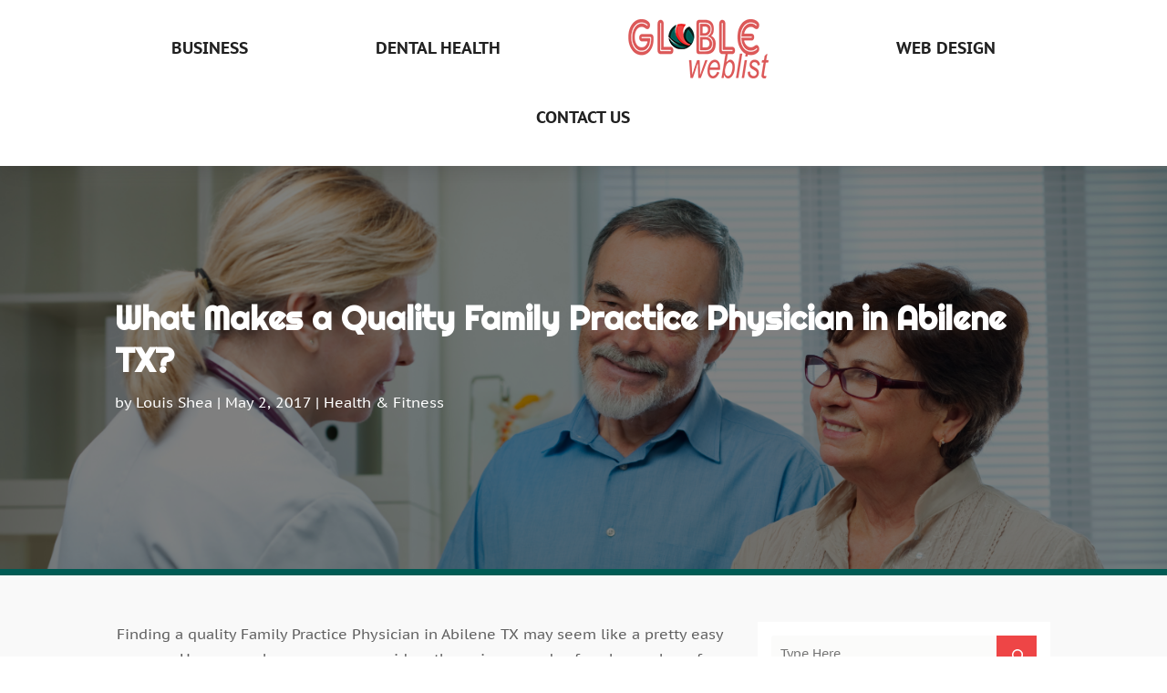

--- FILE ---
content_type: text/html; charset=UTF-8
request_url: https://globleweblist.com/what-makes-a-quality-family-practice-physician-in-andover-kansas/
body_size: 74129
content:
<!DOCTYPE html>
<html lang="en-US">
<head>
	<meta charset="UTF-8" />
<meta http-equiv="X-UA-Compatible" content="IE=edge">
	<link rel="pingback" href="https://globleweblist.com/xmlrpc.php" />

	<script type="text/javascript">
		document.documentElement.className = 'js';
	</script>
    
<!-- DIVI Fix Flashing Content In Divi -->
<script type="text/javascript">
var elm=document.getElementsByTagName("html")[0];
elm.style.display="none";
document.addEventListener("DOMContentLoaded",function(event) {elm.style.display="block"; });
</script>

<!-- DIVI Collapsible Submenus -->
<script type="text/javascript">
(function($) { 
    function setup_collapsible_submenus() {
        // mobile menu
        $('#mobile_menu1 .menu-item-has-children > a').after('<span class="menu-closed"></span>');
        $('#mobile_menu1 .menu-item-has-children > a').each(function() {
            $(this).next().next('.sub-menu').toggleClass('hide',1000);
        });
        $('#mobile_menu1 .menu-item-has-children > a + span').on('click', function(event) {
            event.preventDefault();
            $(this).toggleClass('menu-open');
            $(this).next('.sub-menu').toggleClass('hide',1000);
        });
    }
      
    $(window).load(function() {
        setTimeout(function() {
            setup_collapsible_submenus();
        }, 700);
    });
 
})(jQuery);
</script>

<!-- FontAwesome Free Kit-->
<script src="https://kit.fontawesome.com/ba8e097974.js" crossorigin="anonymous"></script>

<!-- Delete image title on image hover -->
<script>
	jQuery(document).ready(function($) {
    $("img").mouseenter(function() {
        let $ld_title = $(this).attr("title");
        $(this).attr("ld_title", $ld_title);
        $(this).attr("title", "");
    }).mouseleave(function() {
        let $ld_title = $(this).attr("ld_title");
        $(this).attr("title", $ld_title);
        $(this).removeAttr("ld_title");
    });
});
</script>
	
	<link rel="preconnect" href="https://fonts.gstatic.com" crossorigin /><meta name='robots' content='index, follow, max-image-preview:large, max-snippet:-1, max-video-preview:-1' />
	<style>img:is([sizes="auto" i], [sizes^="auto," i]) { contain-intrinsic-size: 3000px 1500px }</style>
	<script type="text/javascript">
			let jqueryParams=[],jQuery=function(r){return jqueryParams=[...jqueryParams,r],jQuery},$=function(r){return jqueryParams=[...jqueryParams,r],$};window.jQuery=jQuery,window.$=jQuery;let customHeadScripts=!1;jQuery.fn=jQuery.prototype={},$.fn=jQuery.prototype={},jQuery.noConflict=function(r){if(window.jQuery)return jQuery=window.jQuery,$=window.jQuery,customHeadScripts=!0,jQuery.noConflict},jQuery.ready=function(r){jqueryParams=[...jqueryParams,r]},$.ready=function(r){jqueryParams=[...jqueryParams,r]},jQuery.load=function(r){jqueryParams=[...jqueryParams,r]},$.load=function(r){jqueryParams=[...jqueryParams,r]},jQuery.fn.ready=function(r){jqueryParams=[...jqueryParams,r]},$.fn.ready=function(r){jqueryParams=[...jqueryParams,r]};</script>
	<!-- This site is optimized with the Yoast SEO plugin v25.9 - https://yoast.com/wordpress/plugins/seo/ -->
	<title>What Makes a Quality Family Practice Physician in Abilene TX? - Globle Weblist</title>
	<meta name="description" content="Finding a quality Family Practice Physician in Abilene TX may seem like a pretty easy process. However, when a person considers the unique needs of each" />
	<link rel="canonical" href="https://globleweblist.com/what-makes-a-quality-family-practice-physician-in-andover-kansas/" />
	<meta property="og:locale" content="en_US" />
	<meta property="og:type" content="article" />
	<meta property="og:title" content="What Makes a Quality Family Practice Physician in Abilene TX? - Globle Weblist" />
	<meta property="og:description" content="Finding a quality Family Practice Physician in Abilene TX may seem like a pretty easy process. However, when a person considers the unique needs of each" />
	<meta property="og:url" content="https://globleweblist.com/what-makes-a-quality-family-practice-physician-in-andover-kansas/" />
	<meta property="og:site_name" content="Globle Weblist" />
	<meta property="article:published_time" content="2017-05-02T06:25:16+00:00" />
	<meta property="article:modified_time" content="2023-05-15T06:09:06+00:00" />
	<meta property="og:image" content="https://globleweblist.com/wp-content/uploads/2017/05/8987573_xxl-1024x683.jpg" />
	<meta property="og:image:width" content="1024" />
	<meta property="og:image:height" content="683" />
	<meta property="og:image:type" content="image/jpeg" />
	<meta name="author" content="Louis Shea" />
	<meta name="twitter:card" content="summary_large_image" />
	<meta name="twitter:label1" content="Written by" />
	<meta name="twitter:data1" content="Louis Shea" />
	<meta name="twitter:label2" content="Est. reading time" />
	<meta name="twitter:data2" content="2 minutes" />
	<script type="application/ld+json" class="yoast-schema-graph">{"@context":"https://schema.org","@graph":[{"@type":"Article","@id":"https://globleweblist.com/what-makes-a-quality-family-practice-physician-in-andover-kansas/#article","isPartOf":{"@id":"https://globleweblist.com/what-makes-a-quality-family-practice-physician-in-andover-kansas/"},"author":{"name":"Louis Shea","@id":"https://globleweblist.com/#/schema/person/bd00e1d56b4a552734d05adfcc3305ab"},"headline":"What Makes a Quality Family Practice Physician in Abilene TX?","datePublished":"2017-05-02T06:25:16+00:00","dateModified":"2023-05-15T06:09:06+00:00","mainEntityOfPage":{"@id":"https://globleweblist.com/what-makes-a-quality-family-practice-physician-in-andover-kansas/"},"wordCount":380,"commentCount":0,"publisher":{"@id":"https://globleweblist.com/#organization"},"image":{"@id":"https://globleweblist.com/what-makes-a-quality-family-practice-physician-in-andover-kansas/#primaryimage"},"thumbnailUrl":"https://globleweblist.com/wp-content/uploads/2017/05/8987573_xxl.jpg","articleSection":["Health &amp; Fitness"],"inLanguage":"en-US"},{"@type":"WebPage","@id":"https://globleweblist.com/what-makes-a-quality-family-practice-physician-in-andover-kansas/","url":"https://globleweblist.com/what-makes-a-quality-family-practice-physician-in-andover-kansas/","name":"What Makes a Quality Family Practice Physician in Abilene TX? - Globle Weblist","isPartOf":{"@id":"https://globleweblist.com/#website"},"primaryImageOfPage":{"@id":"https://globleweblist.com/what-makes-a-quality-family-practice-physician-in-andover-kansas/#primaryimage"},"image":{"@id":"https://globleweblist.com/what-makes-a-quality-family-practice-physician-in-andover-kansas/#primaryimage"},"thumbnailUrl":"https://globleweblist.com/wp-content/uploads/2017/05/8987573_xxl.jpg","datePublished":"2017-05-02T06:25:16+00:00","dateModified":"2023-05-15T06:09:06+00:00","description":"Finding a quality Family Practice Physician in Abilene TX may seem like a pretty easy process. However, when a person considers the unique needs of each","breadcrumb":{"@id":"https://globleweblist.com/what-makes-a-quality-family-practice-physician-in-andover-kansas/#breadcrumb"},"inLanguage":"en-US","potentialAction":[{"@type":"ReadAction","target":["https://globleweblist.com/what-makes-a-quality-family-practice-physician-in-andover-kansas/"]}]},{"@type":"ImageObject","inLanguage":"en-US","@id":"https://globleweblist.com/what-makes-a-quality-family-practice-physician-in-andover-kansas/#primaryimage","url":"https://globleweblist.com/wp-content/uploads/2017/05/8987573_xxl.jpg","contentUrl":"https://globleweblist.com/wp-content/uploads/2017/05/8987573_xxl.jpg","width":6048,"height":4032},{"@type":"BreadcrumbList","@id":"https://globleweblist.com/what-makes-a-quality-family-practice-physician-in-andover-kansas/#breadcrumb","itemListElement":[{"@type":"ListItem","position":1,"name":"Home","item":"https://globleweblist.com/"},{"@type":"ListItem","position":2,"name":"What Makes a Quality Family Practice Physician in Abilene TX?"}]},{"@type":"WebSite","@id":"https://globleweblist.com/#website","url":"https://globleweblist.com/","name":"Globle Weblist","description":"","publisher":{"@id":"https://globleweblist.com/#organization"},"potentialAction":[{"@type":"SearchAction","target":{"@type":"EntryPoint","urlTemplate":"https://globleweblist.com/?s={search_term_string}"},"query-input":{"@type":"PropertyValueSpecification","valueRequired":true,"valueName":"search_term_string"}}],"inLanguage":"en-US"},{"@type":"Organization","@id":"https://globleweblist.com/#organization","name":"Globle Weblis","alternateName":"Globle Weblis","url":"https://globleweblist.com/","logo":{"@type":"ImageObject","inLanguage":"en-US","@id":"https://globleweblist.com/#/schema/logo/image/","url":"https://globleweblist.com/wp-content/uploads/2024/02/Globle-Weblist.png","contentUrl":"https://globleweblist.com/wp-content/uploads/2024/02/Globle-Weblist.png","width":154,"height":65,"caption":"Globle Weblis"},"image":{"@id":"https://globleweblist.com/#/schema/logo/image/"}},{"@type":"Person","@id":"https://globleweblist.com/#/schema/person/bd00e1d56b4a552734d05adfcc3305ab","name":"Louis Shea","image":{"@type":"ImageObject","inLanguage":"en-US","@id":"https://globleweblist.com/#/schema/person/image/","url":"https://secure.gravatar.com/avatar/61fd41cc3900e557f8288dcf1d6d730f45afec9fa0c193939e743efeb945395a?s=96&d=mm&r=g","contentUrl":"https://secure.gravatar.com/avatar/61fd41cc3900e557f8288dcf1d6d730f45afec9fa0c193939e743efeb945395a?s=96&d=mm&r=g","caption":"Louis Shea"},"description":"Louis Shea, an experienced wordsmith, channels his passion for knowledge into creating compelling articles and blogs across a broad spectrum of subjects. From the realms of technology and science to the nuances of lifestyle and culture, he navigates diverse topics with precision and enthusiasm, offering invaluable insights to his audience. With a background in Journalism and a wealth of professional experience, Louis approaches each piece with a steadfast commitment to accuracy and lucidity, ensuring his readers receive credible and comprehensive information. His writing style effortlessly blends professionalism with accessibility, adept at making intricate concepts accessible to readers from all walks of life. Whether he's dissecting the latest breakthroughs in AI or unraveling the mysteries of ancient civilizations, Louis possesses a unique ability to distill complex information into engaging content that both educates and entertains. Constantly attuned to emerging trends and advancements, Louis Shea remains a trusted authority in the digital sphere, enriching the online community with his insightful perspectives and captivating narratives.","url":"https://globleweblist.com/author/louis-shea/"}]}</script>
	<!-- / Yoast SEO plugin. -->


<link rel='dns-prefetch' href='//platform-api.sharethis.com' />
<meta content="Divi Child Theme v.1.0.0" name="generator"/><link rel='stylesheet' id='wp-block-library-css' href='https://globleweblist.com/wp-includes/css/dist/block-library/style.min.css?ver=6.8.3' type='text/css' media='all' />
<style id='wp-block-library-theme-inline-css' type='text/css'>
.wp-block-audio :where(figcaption){color:#555;font-size:13px;text-align:center}.is-dark-theme .wp-block-audio :where(figcaption){color:#ffffffa6}.wp-block-audio{margin:0 0 1em}.wp-block-code{border:1px solid #ccc;border-radius:4px;font-family:Menlo,Consolas,monaco,monospace;padding:.8em 1em}.wp-block-embed :where(figcaption){color:#555;font-size:13px;text-align:center}.is-dark-theme .wp-block-embed :where(figcaption){color:#ffffffa6}.wp-block-embed{margin:0 0 1em}.blocks-gallery-caption{color:#555;font-size:13px;text-align:center}.is-dark-theme .blocks-gallery-caption{color:#ffffffa6}:root :where(.wp-block-image figcaption){color:#555;font-size:13px;text-align:center}.is-dark-theme :root :where(.wp-block-image figcaption){color:#ffffffa6}.wp-block-image{margin:0 0 1em}.wp-block-pullquote{border-bottom:4px solid;border-top:4px solid;color:currentColor;margin-bottom:1.75em}.wp-block-pullquote cite,.wp-block-pullquote footer,.wp-block-pullquote__citation{color:currentColor;font-size:.8125em;font-style:normal;text-transform:uppercase}.wp-block-quote{border-left:.25em solid;margin:0 0 1.75em;padding-left:1em}.wp-block-quote cite,.wp-block-quote footer{color:currentColor;font-size:.8125em;font-style:normal;position:relative}.wp-block-quote:where(.has-text-align-right){border-left:none;border-right:.25em solid;padding-left:0;padding-right:1em}.wp-block-quote:where(.has-text-align-center){border:none;padding-left:0}.wp-block-quote.is-large,.wp-block-quote.is-style-large,.wp-block-quote:where(.is-style-plain){border:none}.wp-block-search .wp-block-search__label{font-weight:700}.wp-block-search__button{border:1px solid #ccc;padding:.375em .625em}:where(.wp-block-group.has-background){padding:1.25em 2.375em}.wp-block-separator.has-css-opacity{opacity:.4}.wp-block-separator{border:none;border-bottom:2px solid;margin-left:auto;margin-right:auto}.wp-block-separator.has-alpha-channel-opacity{opacity:1}.wp-block-separator:not(.is-style-wide):not(.is-style-dots){width:100px}.wp-block-separator.has-background:not(.is-style-dots){border-bottom:none;height:1px}.wp-block-separator.has-background:not(.is-style-wide):not(.is-style-dots){height:2px}.wp-block-table{margin:0 0 1em}.wp-block-table td,.wp-block-table th{word-break:normal}.wp-block-table :where(figcaption){color:#555;font-size:13px;text-align:center}.is-dark-theme .wp-block-table :where(figcaption){color:#ffffffa6}.wp-block-video :where(figcaption){color:#555;font-size:13px;text-align:center}.is-dark-theme .wp-block-video :where(figcaption){color:#ffffffa6}.wp-block-video{margin:0 0 1em}:root :where(.wp-block-template-part.has-background){margin-bottom:0;margin-top:0;padding:1.25em 2.375em}
</style>
<style id='global-styles-inline-css' type='text/css'>
:root{--wp--preset--aspect-ratio--square: 1;--wp--preset--aspect-ratio--4-3: 4/3;--wp--preset--aspect-ratio--3-4: 3/4;--wp--preset--aspect-ratio--3-2: 3/2;--wp--preset--aspect-ratio--2-3: 2/3;--wp--preset--aspect-ratio--16-9: 16/9;--wp--preset--aspect-ratio--9-16: 9/16;--wp--preset--color--black: #000000;--wp--preset--color--cyan-bluish-gray: #abb8c3;--wp--preset--color--white: #ffffff;--wp--preset--color--pale-pink: #f78da7;--wp--preset--color--vivid-red: #cf2e2e;--wp--preset--color--luminous-vivid-orange: #ff6900;--wp--preset--color--luminous-vivid-amber: #fcb900;--wp--preset--color--light-green-cyan: #7bdcb5;--wp--preset--color--vivid-green-cyan: #00d084;--wp--preset--color--pale-cyan-blue: #8ed1fc;--wp--preset--color--vivid-cyan-blue: #0693e3;--wp--preset--color--vivid-purple: #9b51e0;--wp--preset--gradient--vivid-cyan-blue-to-vivid-purple: linear-gradient(135deg,rgba(6,147,227,1) 0%,rgb(155,81,224) 100%);--wp--preset--gradient--light-green-cyan-to-vivid-green-cyan: linear-gradient(135deg,rgb(122,220,180) 0%,rgb(0,208,130) 100%);--wp--preset--gradient--luminous-vivid-amber-to-luminous-vivid-orange: linear-gradient(135deg,rgba(252,185,0,1) 0%,rgba(255,105,0,1) 100%);--wp--preset--gradient--luminous-vivid-orange-to-vivid-red: linear-gradient(135deg,rgba(255,105,0,1) 0%,rgb(207,46,46) 100%);--wp--preset--gradient--very-light-gray-to-cyan-bluish-gray: linear-gradient(135deg,rgb(238,238,238) 0%,rgb(169,184,195) 100%);--wp--preset--gradient--cool-to-warm-spectrum: linear-gradient(135deg,rgb(74,234,220) 0%,rgb(151,120,209) 20%,rgb(207,42,186) 40%,rgb(238,44,130) 60%,rgb(251,105,98) 80%,rgb(254,248,76) 100%);--wp--preset--gradient--blush-light-purple: linear-gradient(135deg,rgb(255,206,236) 0%,rgb(152,150,240) 100%);--wp--preset--gradient--blush-bordeaux: linear-gradient(135deg,rgb(254,205,165) 0%,rgb(254,45,45) 50%,rgb(107,0,62) 100%);--wp--preset--gradient--luminous-dusk: linear-gradient(135deg,rgb(255,203,112) 0%,rgb(199,81,192) 50%,rgb(65,88,208) 100%);--wp--preset--gradient--pale-ocean: linear-gradient(135deg,rgb(255,245,203) 0%,rgb(182,227,212) 50%,rgb(51,167,181) 100%);--wp--preset--gradient--electric-grass: linear-gradient(135deg,rgb(202,248,128) 0%,rgb(113,206,126) 100%);--wp--preset--gradient--midnight: linear-gradient(135deg,rgb(2,3,129) 0%,rgb(40,116,252) 100%);--wp--preset--font-size--small: 13px;--wp--preset--font-size--medium: 20px;--wp--preset--font-size--large: 36px;--wp--preset--font-size--x-large: 42px;--wp--preset--spacing--20: 0.44rem;--wp--preset--spacing--30: 0.67rem;--wp--preset--spacing--40: 1rem;--wp--preset--spacing--50: 1.5rem;--wp--preset--spacing--60: 2.25rem;--wp--preset--spacing--70: 3.38rem;--wp--preset--spacing--80: 5.06rem;--wp--preset--shadow--natural: 6px 6px 9px rgba(0, 0, 0, 0.2);--wp--preset--shadow--deep: 12px 12px 50px rgba(0, 0, 0, 0.4);--wp--preset--shadow--sharp: 6px 6px 0px rgba(0, 0, 0, 0.2);--wp--preset--shadow--outlined: 6px 6px 0px -3px rgba(255, 255, 255, 1), 6px 6px rgba(0, 0, 0, 1);--wp--preset--shadow--crisp: 6px 6px 0px rgba(0, 0, 0, 1);}:root { --wp--style--global--content-size: 823px;--wp--style--global--wide-size: 1080px; }:where(body) { margin: 0; }.wp-site-blocks > .alignleft { float: left; margin-right: 2em; }.wp-site-blocks > .alignright { float: right; margin-left: 2em; }.wp-site-blocks > .aligncenter { justify-content: center; margin-left: auto; margin-right: auto; }:where(.is-layout-flex){gap: 0.5em;}:where(.is-layout-grid){gap: 0.5em;}.is-layout-flow > .alignleft{float: left;margin-inline-start: 0;margin-inline-end: 2em;}.is-layout-flow > .alignright{float: right;margin-inline-start: 2em;margin-inline-end: 0;}.is-layout-flow > .aligncenter{margin-left: auto !important;margin-right: auto !important;}.is-layout-constrained > .alignleft{float: left;margin-inline-start: 0;margin-inline-end: 2em;}.is-layout-constrained > .alignright{float: right;margin-inline-start: 2em;margin-inline-end: 0;}.is-layout-constrained > .aligncenter{margin-left: auto !important;margin-right: auto !important;}.is-layout-constrained > :where(:not(.alignleft):not(.alignright):not(.alignfull)){max-width: var(--wp--style--global--content-size);margin-left: auto !important;margin-right: auto !important;}.is-layout-constrained > .alignwide{max-width: var(--wp--style--global--wide-size);}body .is-layout-flex{display: flex;}.is-layout-flex{flex-wrap: wrap;align-items: center;}.is-layout-flex > :is(*, div){margin: 0;}body .is-layout-grid{display: grid;}.is-layout-grid > :is(*, div){margin: 0;}body{padding-top: 0px;padding-right: 0px;padding-bottom: 0px;padding-left: 0px;}:root :where(.wp-element-button, .wp-block-button__link){background-color: #32373c;border-width: 0;color: #fff;font-family: inherit;font-size: inherit;line-height: inherit;padding: calc(0.667em + 2px) calc(1.333em + 2px);text-decoration: none;}.has-black-color{color: var(--wp--preset--color--black) !important;}.has-cyan-bluish-gray-color{color: var(--wp--preset--color--cyan-bluish-gray) !important;}.has-white-color{color: var(--wp--preset--color--white) !important;}.has-pale-pink-color{color: var(--wp--preset--color--pale-pink) !important;}.has-vivid-red-color{color: var(--wp--preset--color--vivid-red) !important;}.has-luminous-vivid-orange-color{color: var(--wp--preset--color--luminous-vivid-orange) !important;}.has-luminous-vivid-amber-color{color: var(--wp--preset--color--luminous-vivid-amber) !important;}.has-light-green-cyan-color{color: var(--wp--preset--color--light-green-cyan) !important;}.has-vivid-green-cyan-color{color: var(--wp--preset--color--vivid-green-cyan) !important;}.has-pale-cyan-blue-color{color: var(--wp--preset--color--pale-cyan-blue) !important;}.has-vivid-cyan-blue-color{color: var(--wp--preset--color--vivid-cyan-blue) !important;}.has-vivid-purple-color{color: var(--wp--preset--color--vivid-purple) !important;}.has-black-background-color{background-color: var(--wp--preset--color--black) !important;}.has-cyan-bluish-gray-background-color{background-color: var(--wp--preset--color--cyan-bluish-gray) !important;}.has-white-background-color{background-color: var(--wp--preset--color--white) !important;}.has-pale-pink-background-color{background-color: var(--wp--preset--color--pale-pink) !important;}.has-vivid-red-background-color{background-color: var(--wp--preset--color--vivid-red) !important;}.has-luminous-vivid-orange-background-color{background-color: var(--wp--preset--color--luminous-vivid-orange) !important;}.has-luminous-vivid-amber-background-color{background-color: var(--wp--preset--color--luminous-vivid-amber) !important;}.has-light-green-cyan-background-color{background-color: var(--wp--preset--color--light-green-cyan) !important;}.has-vivid-green-cyan-background-color{background-color: var(--wp--preset--color--vivid-green-cyan) !important;}.has-pale-cyan-blue-background-color{background-color: var(--wp--preset--color--pale-cyan-blue) !important;}.has-vivid-cyan-blue-background-color{background-color: var(--wp--preset--color--vivid-cyan-blue) !important;}.has-vivid-purple-background-color{background-color: var(--wp--preset--color--vivid-purple) !important;}.has-black-border-color{border-color: var(--wp--preset--color--black) !important;}.has-cyan-bluish-gray-border-color{border-color: var(--wp--preset--color--cyan-bluish-gray) !important;}.has-white-border-color{border-color: var(--wp--preset--color--white) !important;}.has-pale-pink-border-color{border-color: var(--wp--preset--color--pale-pink) !important;}.has-vivid-red-border-color{border-color: var(--wp--preset--color--vivid-red) !important;}.has-luminous-vivid-orange-border-color{border-color: var(--wp--preset--color--luminous-vivid-orange) !important;}.has-luminous-vivid-amber-border-color{border-color: var(--wp--preset--color--luminous-vivid-amber) !important;}.has-light-green-cyan-border-color{border-color: var(--wp--preset--color--light-green-cyan) !important;}.has-vivid-green-cyan-border-color{border-color: var(--wp--preset--color--vivid-green-cyan) !important;}.has-pale-cyan-blue-border-color{border-color: var(--wp--preset--color--pale-cyan-blue) !important;}.has-vivid-cyan-blue-border-color{border-color: var(--wp--preset--color--vivid-cyan-blue) !important;}.has-vivid-purple-border-color{border-color: var(--wp--preset--color--vivid-purple) !important;}.has-vivid-cyan-blue-to-vivid-purple-gradient-background{background: var(--wp--preset--gradient--vivid-cyan-blue-to-vivid-purple) !important;}.has-light-green-cyan-to-vivid-green-cyan-gradient-background{background: var(--wp--preset--gradient--light-green-cyan-to-vivid-green-cyan) !important;}.has-luminous-vivid-amber-to-luminous-vivid-orange-gradient-background{background: var(--wp--preset--gradient--luminous-vivid-amber-to-luminous-vivid-orange) !important;}.has-luminous-vivid-orange-to-vivid-red-gradient-background{background: var(--wp--preset--gradient--luminous-vivid-orange-to-vivid-red) !important;}.has-very-light-gray-to-cyan-bluish-gray-gradient-background{background: var(--wp--preset--gradient--very-light-gray-to-cyan-bluish-gray) !important;}.has-cool-to-warm-spectrum-gradient-background{background: var(--wp--preset--gradient--cool-to-warm-spectrum) !important;}.has-blush-light-purple-gradient-background{background: var(--wp--preset--gradient--blush-light-purple) !important;}.has-blush-bordeaux-gradient-background{background: var(--wp--preset--gradient--blush-bordeaux) !important;}.has-luminous-dusk-gradient-background{background: var(--wp--preset--gradient--luminous-dusk) !important;}.has-pale-ocean-gradient-background{background: var(--wp--preset--gradient--pale-ocean) !important;}.has-electric-grass-gradient-background{background: var(--wp--preset--gradient--electric-grass) !important;}.has-midnight-gradient-background{background: var(--wp--preset--gradient--midnight) !important;}.has-small-font-size{font-size: var(--wp--preset--font-size--small) !important;}.has-medium-font-size{font-size: var(--wp--preset--font-size--medium) !important;}.has-large-font-size{font-size: var(--wp--preset--font-size--large) !important;}.has-x-large-font-size{font-size: var(--wp--preset--font-size--x-large) !important;}
:where(.wp-block-post-template.is-layout-flex){gap: 1.25em;}:where(.wp-block-post-template.is-layout-grid){gap: 1.25em;}
:where(.wp-block-columns.is-layout-flex){gap: 2em;}:where(.wp-block-columns.is-layout-grid){gap: 2em;}
:root :where(.wp-block-pullquote){font-size: 1.5em;line-height: 1.6;}
</style>
<link rel='stylesheet' id='dipi-popup-maker-popup-effect-css' href='https://globleweblist.com/wp-content/plugins/divi-pixel/dist/public/css/popup_effect.min.css?ver=1.0.0' type='text/css' media='all' />
<link rel='stylesheet' id='dipi_font-css' href='https://globleweblist.com/wp-content/plugins/divi-pixel/dist/admin/css/dipi-font.min.css?ver=1.0.0' type='text/css' media='all' />
<link rel='stylesheet' id='dipi_general-css' href='https://globleweblist.com/wp-content/plugins/divi-pixel/dist/public/css/general.min.css?ver=2.46.1' type='text/css' media='all' />
<link rel='stylesheet' id='share-this-share-buttons-sticky-css' href='https://globleweblist.com/wp-content/plugins/sharethis-share-buttons/css/mu-style.css?ver=1756202506' type='text/css' media='all' />
<style id='divi-style-parent-inline-inline-css' type='text/css'>
/*!
Theme Name: Divi
Theme URI: http://www.elegantthemes.com/gallery/divi/
Version: 4.27.1
Description: Smart. Flexible. Beautiful. Divi is the most powerful theme in our collection.
Author: Elegant Themes
Author URI: http://www.elegantthemes.com
License: GNU General Public License v2
License URI: http://www.gnu.org/licenses/gpl-2.0.html
*/

a,abbr,acronym,address,applet,b,big,blockquote,body,center,cite,code,dd,del,dfn,div,dl,dt,em,fieldset,font,form,h1,h2,h3,h4,h5,h6,html,i,iframe,img,ins,kbd,label,legend,li,object,ol,p,pre,q,s,samp,small,span,strike,strong,sub,sup,tt,u,ul,var{margin:0;padding:0;border:0;outline:0;font-size:100%;-ms-text-size-adjust:100%;-webkit-text-size-adjust:100%;vertical-align:baseline;background:transparent}body{line-height:1}ol,ul{list-style:none}blockquote,q{quotes:none}blockquote:after,blockquote:before,q:after,q:before{content:"";content:none}blockquote{margin:20px 0 30px;border-left:5px solid;padding-left:20px}:focus{outline:0}del{text-decoration:line-through}pre{overflow:auto;padding:10px}figure{margin:0}table{border-collapse:collapse;border-spacing:0}article,aside,footer,header,hgroup,nav,section{display:block}body{font-family:Open Sans,Arial,sans-serif;font-size:14px;color:#666;background-color:#fff;line-height:1.7em;font-weight:500;-webkit-font-smoothing:antialiased;-moz-osx-font-smoothing:grayscale}body.page-template-page-template-blank-php #page-container{padding-top:0!important}body.et_cover_background{background-size:cover!important;background-position:top!important;background-repeat:no-repeat!important;background-attachment:fixed}a{color:#2ea3f2}a,a:hover{text-decoration:none}p{padding-bottom:1em}p:not(.has-background):last-of-type{padding-bottom:0}p.et_normal_padding{padding-bottom:1em}strong{font-weight:700}cite,em,i{font-style:italic}code,pre{font-family:Courier New,monospace;margin-bottom:10px}ins{text-decoration:none}sub,sup{height:0;line-height:1;position:relative;vertical-align:baseline}sup{bottom:.8em}sub{top:.3em}dl{margin:0 0 1.5em}dl dt{font-weight:700}dd{margin-left:1.5em}blockquote p{padding-bottom:0}embed,iframe,object,video{max-width:100%}h1,h2,h3,h4,h5,h6{color:#333;padding-bottom:10px;line-height:1em;font-weight:500}h1 a,h2 a,h3 a,h4 a,h5 a,h6 a{color:inherit}h1{font-size:30px}h2{font-size:26px}h3{font-size:22px}h4{font-size:18px}h5{font-size:16px}h6{font-size:14px}input{-webkit-appearance:none}input[type=checkbox]{-webkit-appearance:checkbox}input[type=radio]{-webkit-appearance:radio}input.text,input.title,input[type=email],input[type=password],input[type=tel],input[type=text],select,textarea{background-color:#fff;border:1px solid #bbb;padding:2px;color:#4e4e4e}input.text:focus,input.title:focus,input[type=text]:focus,select:focus,textarea:focus{border-color:#2d3940;color:#3e3e3e}input.text,input.title,input[type=text],select,textarea{margin:0}textarea{padding:4px}button,input,select,textarea{font-family:inherit}img{max-width:100%;height:auto}.clear{clear:both}br.clear{margin:0;padding:0}.pagination{clear:both}#et_search_icon:hover,.et-social-icon a:hover,.et_password_protected_form .et_submit_button,.form-submit .et_pb_buttontton.alt.disabled,.nav-single a,.posted_in a{color:#2ea3f2}.et-search-form,blockquote{border-color:#2ea3f2}#main-content{background-color:#fff}.container{width:80%;max-width:1080px;margin:auto;position:relative}body:not(.et-tb) #main-content .container,body:not(.et-tb-has-header) #main-content .container{padding-top:58px}.et_full_width_page #main-content .container:before{display:none}.main_title{margin-bottom:20px}.et_password_protected_form .et_submit_button:hover,.form-submit .et_pb_button:hover{background:rgba(0,0,0,.05)}.et_button_icon_visible .et_pb_button{padding-right:2em;padding-left:.7em}.et_button_icon_visible .et_pb_button:after{opacity:1;margin-left:0}.et_button_left .et_pb_button:hover:after{left:.15em}.et_button_left .et_pb_button:after{margin-left:0;left:1em}.et_button_icon_visible.et_button_left .et_pb_button,.et_button_left .et_pb_button:hover,.et_button_left .et_pb_module .et_pb_button:hover{padding-left:2em;padding-right:.7em}.et_button_icon_visible.et_button_left .et_pb_button:after,.et_button_left .et_pb_button:hover:after{left:.15em}.et_password_protected_form .et_submit_button:hover,.form-submit .et_pb_button:hover{padding:.3em 1em}.et_button_no_icon .et_pb_button:after{display:none}.et_button_no_icon.et_button_icon_visible.et_button_left .et_pb_button,.et_button_no_icon.et_button_left .et_pb_button:hover,.et_button_no_icon .et_pb_button,.et_button_no_icon .et_pb_button:hover{padding:.3em 1em!important}.et_button_custom_icon .et_pb_button:after{line-height:1.7em}.et_button_custom_icon.et_button_icon_visible .et_pb_button:after,.et_button_custom_icon .et_pb_button:hover:after{margin-left:.3em}#left-area .post_format-post-format-gallery .wp-block-gallery:first-of-type{padding:0;margin-bottom:-16px}.entry-content table:not(.variations){border:1px solid #eee;margin:0 0 15px;text-align:left;width:100%}.entry-content thead th,.entry-content tr th{color:#555;font-weight:700;padding:9px 24px}.entry-content tr td{border-top:1px solid #eee;padding:6px 24px}#left-area ul,.entry-content ul,.et-l--body ul,.et-l--footer ul,.et-l--header ul{list-style-type:disc;padding:0 0 23px 1em;line-height:26px}#left-area ol,.entry-content ol,.et-l--body ol,.et-l--footer ol,.et-l--header ol{list-style-type:decimal;list-style-position:inside;padding:0 0 23px;line-height:26px}#left-area ul li ul,.entry-content ul li ol{padding:2px 0 2px 20px}#left-area ol li ul,.entry-content ol li ol,.et-l--body ol li ol,.et-l--footer ol li ol,.et-l--header ol li ol{padding:2px 0 2px 35px}#left-area ul.wp-block-gallery{display:-webkit-box;display:-ms-flexbox;display:flex;-ms-flex-wrap:wrap;flex-wrap:wrap;list-style-type:none;padding:0}#left-area ul.products{padding:0!important;line-height:1.7!important;list-style:none!important}.gallery-item a{display:block}.gallery-caption,.gallery-item a{width:90%}#wpadminbar{z-index:100001}#left-area .post-meta{font-size:14px;padding-bottom:15px}#left-area .post-meta a{text-decoration:none;color:#666}#left-area .et_featured_image{padding-bottom:7px}.single .post{padding-bottom:25px}body.single .et_audio_content{margin-bottom:-6px}.nav-single a{text-decoration:none;color:#2ea3f2;font-size:14px;font-weight:400}.nav-previous{float:left}.nav-next{float:right}.et_password_protected_form p input{background-color:#eee;border:none!important;width:100%!important;border-radius:0!important;font-size:14px;color:#999!important;padding:16px!important;-webkit-box-sizing:border-box;box-sizing:border-box}.et_password_protected_form label{display:none}.et_password_protected_form .et_submit_button{font-family:inherit;display:block;float:right;margin:8px auto 0;cursor:pointer}.post-password-required p.nocomments.container{max-width:100%}.post-password-required p.nocomments.container:before{display:none}.aligncenter,div.post .new-post .aligncenter{display:block;margin-left:auto;margin-right:auto}.wp-caption{border:1px solid #ddd;text-align:center;background-color:#f3f3f3;margin-bottom:10px;max-width:96%;padding:8px}.wp-caption.alignleft{margin:0 30px 20px 0}.wp-caption.alignright{margin:0 0 20px 30px}.wp-caption img{margin:0;padding:0;border:0}.wp-caption p.wp-caption-text{font-size:12px;padding:0 4px 5px;margin:0}.alignright{float:right}.alignleft{float:left}img.alignleft{display:inline;float:left;margin-right:15px}img.alignright{display:inline;float:right;margin-left:15px}.page.et_pb_pagebuilder_layout #main-content{background-color:transparent}body #main-content .et_builder_inner_content>h1,body #main-content .et_builder_inner_content>h2,body #main-content .et_builder_inner_content>h3,body #main-content .et_builder_inner_content>h4,body #main-content .et_builder_inner_content>h5,body #main-content .et_builder_inner_content>h6{line-height:1.4em}body #main-content .et_builder_inner_content>p{line-height:1.7em}.wp-block-pullquote{margin:20px 0 30px}.wp-block-pullquote.has-background blockquote{border-left:none}.wp-block-group.has-background{padding:1.5em 1.5em .5em}@media (min-width:981px){#left-area{width:79.125%;padding-bottom:23px}#main-content .container:before{content:"";position:absolute;top:0;height:100%;width:1px;background-color:#e2e2e2}.et_full_width_page #left-area,.et_no_sidebar #left-area{float:none;width:100%!important}.et_full_width_page #left-area{padding-bottom:0}.et_no_sidebar #main-content .container:before{display:none}}@media (max-width:980px){#page-container{padding-top:80px}.et-tb #page-container,.et-tb-has-header #page-container{padding-top:0!important}#left-area,#sidebar{width:100%!important}#main-content .container:before{display:none!important}.et_full_width_page .et_gallery_item:nth-child(4n+1){clear:none}}@media print{#page-container{padding-top:0!important}}#wp-admin-bar-et-use-visual-builder a:before{font-family:ETmodules!important;content:"\e625";font-size:30px!important;width:28px;margin-top:-3px;color:#974df3!important}#wp-admin-bar-et-use-visual-builder:hover a:before{color:#fff!important}#wp-admin-bar-et-use-visual-builder:hover a,#wp-admin-bar-et-use-visual-builder a:hover{transition:background-color .5s ease;-webkit-transition:background-color .5s ease;-moz-transition:background-color .5s ease;background-color:#7e3bd0!important;color:#fff!important}* html .clearfix,:first-child+html .clearfix{zoom:1}.iphone .et_pb_section_video_bg video::-webkit-media-controls-start-playback-button{display:none!important;-webkit-appearance:none}.et_mobile_device .et_pb_section_parallax .et_pb_parallax_css{background-attachment:scroll}.et-social-facebook a.icon:before{content:"\e093"}.et-social-twitter a.icon:before{content:"\e094"}.et-social-google-plus a.icon:before{content:"\e096"}.et-social-instagram a.icon:before{content:"\e09a"}.et-social-rss a.icon:before{content:"\e09e"}.ai1ec-single-event:after{content:" ";display:table;clear:both}.evcal_event_details .evcal_evdata_cell .eventon_details_shading_bot.eventon_details_shading_bot{z-index:3}.wp-block-divi-layout{margin-bottom:1em}*{-webkit-box-sizing:border-box;box-sizing:border-box}#et-info-email:before,#et-info-phone:before,#et_search_icon:before,.comment-reply-link:after,.et-cart-info span:before,.et-pb-arrow-next:before,.et-pb-arrow-prev:before,.et-social-icon a:before,.et_audio_container .mejs-playpause-button button:before,.et_audio_container .mejs-volume-button button:before,.et_overlay:before,.et_password_protected_form .et_submit_button:after,.et_pb_button:after,.et_pb_contact_reset:after,.et_pb_contact_submit:after,.et_pb_font_icon:before,.et_pb_newsletter_button:after,.et_pb_pricing_table_button:after,.et_pb_promo_button:after,.et_pb_testimonial:before,.et_pb_toggle_title:before,.form-submit .et_pb_button:after,.mobile_menu_bar:before,a.et_pb_more_button:after{font-family:ETmodules!important;speak:none;font-style:normal;font-weight:400;-webkit-font-feature-settings:normal;font-feature-settings:normal;font-variant:normal;text-transform:none;line-height:1;-webkit-font-smoothing:antialiased;-moz-osx-font-smoothing:grayscale;text-shadow:0 0;direction:ltr}.et-pb-icon,.et_pb_custom_button_icon.et_pb_button:after,.et_pb_login .et_pb_custom_button_icon.et_pb_button:after,.et_pb_woo_custom_button_icon .button.et_pb_custom_button_icon.et_pb_button:after,.et_pb_woo_custom_button_icon .button.et_pb_custom_button_icon.et_pb_button:hover:after{content:attr(data-icon)}.et-pb-icon{font-family:ETmodules;speak:none;font-weight:400;-webkit-font-feature-settings:normal;font-feature-settings:normal;font-variant:normal;text-transform:none;line-height:1;-webkit-font-smoothing:antialiased;font-size:96px;font-style:normal;display:inline-block;-webkit-box-sizing:border-box;box-sizing:border-box;direction:ltr}#et-ajax-saving{display:none;-webkit-transition:background .3s,-webkit-box-shadow .3s;transition:background .3s,-webkit-box-shadow .3s;transition:background .3s,box-shadow .3s;transition:background .3s,box-shadow .3s,-webkit-box-shadow .3s;-webkit-box-shadow:rgba(0,139,219,.247059) 0 0 60px;box-shadow:0 0 60px rgba(0,139,219,.247059);position:fixed;top:50%;left:50%;width:50px;height:50px;background:#fff;border-radius:50px;margin:-25px 0 0 -25px;z-index:999999;text-align:center}#et-ajax-saving img{margin:9px}.et-safe-mode-indicator,.et-safe-mode-indicator:focus,.et-safe-mode-indicator:hover{-webkit-box-shadow:0 5px 10px rgba(41,196,169,.15);box-shadow:0 5px 10px rgba(41,196,169,.15);background:#29c4a9;color:#fff;font-size:14px;font-weight:600;padding:12px;line-height:16px;border-radius:3px;position:fixed;bottom:30px;right:30px;z-index:999999;text-decoration:none;font-family:Open Sans,sans-serif;-webkit-font-smoothing:antialiased;-moz-osx-font-smoothing:grayscale}.et_pb_button{font-size:20px;font-weight:500;padding:.3em 1em;line-height:1.7em!important;background-color:transparent;background-size:cover;background-position:50%;background-repeat:no-repeat;border:2px solid;border-radius:3px;-webkit-transition-duration:.2s;transition-duration:.2s;-webkit-transition-property:all!important;transition-property:all!important}.et_pb_button,.et_pb_button_inner{position:relative}.et_pb_button:hover,.et_pb_module .et_pb_button:hover{border:2px solid transparent;padding:.3em 2em .3em .7em}.et_pb_button:hover{background-color:hsla(0,0%,100%,.2)}.et_pb_bg_layout_light.et_pb_button:hover,.et_pb_bg_layout_light .et_pb_button:hover{background-color:rgba(0,0,0,.05)}.et_pb_button:after,.et_pb_button:before{font-size:32px;line-height:1em;content:"\35";opacity:0;position:absolute;margin-left:-1em;-webkit-transition:all .2s;transition:all .2s;text-transform:none;-webkit-font-feature-settings:"kern" off;font-feature-settings:"kern" off;font-variant:none;font-style:normal;font-weight:400;text-shadow:none}.et_pb_button.et_hover_enabled:hover:after,.et_pb_button.et_pb_hovered:hover:after{-webkit-transition:none!important;transition:none!important}.et_pb_button:before{display:none}.et_pb_button:hover:after{opacity:1;margin-left:0}.et_pb_column_1_3 h1,.et_pb_column_1_4 h1,.et_pb_column_1_5 h1,.et_pb_column_1_6 h1,.et_pb_column_2_5 h1{font-size:26px}.et_pb_column_1_3 h2,.et_pb_column_1_4 h2,.et_pb_column_1_5 h2,.et_pb_column_1_6 h2,.et_pb_column_2_5 h2{font-size:23px}.et_pb_column_1_3 h3,.et_pb_column_1_4 h3,.et_pb_column_1_5 h3,.et_pb_column_1_6 h3,.et_pb_column_2_5 h3{font-size:20px}.et_pb_column_1_3 h4,.et_pb_column_1_4 h4,.et_pb_column_1_5 h4,.et_pb_column_1_6 h4,.et_pb_column_2_5 h4{font-size:18px}.et_pb_column_1_3 h5,.et_pb_column_1_4 h5,.et_pb_column_1_5 h5,.et_pb_column_1_6 h5,.et_pb_column_2_5 h5{font-size:16px}.et_pb_column_1_3 h6,.et_pb_column_1_4 h6,.et_pb_column_1_5 h6,.et_pb_column_1_6 h6,.et_pb_column_2_5 h6{font-size:15px}.et_pb_bg_layout_dark,.et_pb_bg_layout_dark h1,.et_pb_bg_layout_dark h2,.et_pb_bg_layout_dark h3,.et_pb_bg_layout_dark h4,.et_pb_bg_layout_dark h5,.et_pb_bg_layout_dark h6{color:#fff!important}.et_pb_module.et_pb_text_align_left{text-align:left}.et_pb_module.et_pb_text_align_center{text-align:center}.et_pb_module.et_pb_text_align_right{text-align:right}.et_pb_module.et_pb_text_align_justified{text-align:justify}.clearfix:after{visibility:hidden;display:block;font-size:0;content:" ";clear:both;height:0}.et_pb_bg_layout_light .et_pb_more_button{color:#2ea3f2}.et_builder_inner_content{position:relative;z-index:1}header .et_builder_inner_content{z-index:2}.et_pb_css_mix_blend_mode_passthrough{mix-blend-mode:unset!important}.et_pb_image_container{margin:-20px -20px 29px}.et_pb_module_inner{position:relative}.et_hover_enabled_preview{z-index:2}.et_hover_enabled:hover{position:relative;z-index:2}.et_pb_all_tabs,.et_pb_module,.et_pb_posts_nav a,.et_pb_tab,.et_pb_with_background{position:relative;background-size:cover;background-position:50%;background-repeat:no-repeat}.et_pb_background_mask,.et_pb_background_pattern{bottom:0;left:0;position:absolute;right:0;top:0}.et_pb_background_mask{background-size:calc(100% + 2px) calc(100% + 2px);background-repeat:no-repeat;background-position:50%;overflow:hidden}.et_pb_background_pattern{background-position:0 0;background-repeat:repeat}.et_pb_with_border{position:relative;border:0 solid #333}.post-password-required .et_pb_row{padding:0;width:100%}.post-password-required .et_password_protected_form{min-height:0}body.et_pb_pagebuilder_layout.et_pb_show_title .post-password-required .et_password_protected_form h1,body:not(.et_pb_pagebuilder_layout) .post-password-required .et_password_protected_form h1{display:none}.et_pb_no_bg{padding:0!important}.et_overlay.et_pb_inline_icon:before,.et_pb_inline_icon:before{content:attr(data-icon)}.et_pb_more_button{color:inherit;text-shadow:none;text-decoration:none;display:inline-block;margin-top:20px}.et_parallax_bg_wrap{overflow:hidden;position:absolute;top:0;right:0;bottom:0;left:0}.et_parallax_bg{background-repeat:no-repeat;background-position:top;background-size:cover;position:absolute;bottom:0;left:0;width:100%;height:100%;display:block}.et_parallax_bg.et_parallax_bg__hover,.et_parallax_bg.et_parallax_bg_phone,.et_parallax_bg.et_parallax_bg_tablet,.et_parallax_gradient.et_parallax_gradient__hover,.et_parallax_gradient.et_parallax_gradient_phone,.et_parallax_gradient.et_parallax_gradient_tablet,.et_pb_section_parallax_hover:hover .et_parallax_bg:not(.et_parallax_bg__hover),.et_pb_section_parallax_hover:hover .et_parallax_gradient:not(.et_parallax_gradient__hover){display:none}.et_pb_section_parallax_hover:hover .et_parallax_bg.et_parallax_bg__hover,.et_pb_section_parallax_hover:hover .et_parallax_gradient.et_parallax_gradient__hover{display:block}.et_parallax_gradient{bottom:0;display:block;left:0;position:absolute;right:0;top:0}.et_pb_module.et_pb_section_parallax,.et_pb_posts_nav a.et_pb_section_parallax,.et_pb_tab.et_pb_section_parallax{position:relative}.et_pb_section_parallax .et_pb_parallax_css,.et_pb_slides .et_parallax_bg.et_pb_parallax_css{background-attachment:fixed}body.et-bfb .et_pb_section_parallax .et_pb_parallax_css,body.et-bfb .et_pb_slides .et_parallax_bg.et_pb_parallax_css{background-attachment:scroll;bottom:auto}.et_pb_section_parallax.et_pb_column .et_pb_module,.et_pb_section_parallax.et_pb_row .et_pb_column,.et_pb_section_parallax.et_pb_row .et_pb_module{z-index:9;position:relative}.et_pb_more_button:hover:after{opacity:1;margin-left:0}.et_pb_preload .et_pb_section_video_bg,.et_pb_preload>div{visibility:hidden}.et_pb_preload,.et_pb_section.et_pb_section_video.et_pb_preload{position:relative;background:#464646!important}.et_pb_preload:before{content:"";position:absolute;top:50%;left:50%;background:url(https://globleweblist.com/wp-content/themes/Divi/includes/builder/styles/images/preloader.gif) no-repeat;border-radius:32px;width:32px;height:32px;margin:-16px 0 0 -16px}.box-shadow-overlay{position:absolute;top:0;left:0;width:100%;height:100%;z-index:10;pointer-events:none}.et_pb_section>.box-shadow-overlay~.et_pb_row{z-index:11}body.safari .section_has_divider{will-change:transform}.et_pb_row>.box-shadow-overlay{z-index:8}.has-box-shadow-overlay{position:relative}.et_clickable{cursor:pointer}.screen-reader-text{border:0;clip:rect(1px,1px,1px,1px);-webkit-clip-path:inset(50%);clip-path:inset(50%);height:1px;margin:-1px;overflow:hidden;padding:0;position:absolute!important;width:1px;word-wrap:normal!important}.et_multi_view_hidden,.et_multi_view_hidden_image{display:none!important}@keyframes multi-view-image-fade{0%{opacity:0}10%{opacity:.1}20%{opacity:.2}30%{opacity:.3}40%{opacity:.4}50%{opacity:.5}60%{opacity:.6}70%{opacity:.7}80%{opacity:.8}90%{opacity:.9}to{opacity:1}}.et_multi_view_image__loading{visibility:hidden}.et_multi_view_image__loaded{-webkit-animation:multi-view-image-fade .5s;animation:multi-view-image-fade .5s}#et-pb-motion-effects-offset-tracker{visibility:hidden!important;opacity:0;position:absolute;top:0;left:0}.et-pb-before-scroll-animation{opacity:0}header.et-l.et-l--header:after{clear:both;display:block;content:""}.et_pb_module{-webkit-animation-timing-function:linear;animation-timing-function:linear;-webkit-animation-duration:.2s;animation-duration:.2s}@-webkit-keyframes fadeBottom{0%{opacity:0;-webkit-transform:translateY(10%);transform:translateY(10%)}to{opacity:1;-webkit-transform:translateY(0);transform:translateY(0)}}@keyframes fadeBottom{0%{opacity:0;-webkit-transform:translateY(10%);transform:translateY(10%)}to{opacity:1;-webkit-transform:translateY(0);transform:translateY(0)}}@-webkit-keyframes fadeLeft{0%{opacity:0;-webkit-transform:translateX(-10%);transform:translateX(-10%)}to{opacity:1;-webkit-transform:translateX(0);transform:translateX(0)}}@keyframes fadeLeft{0%{opacity:0;-webkit-transform:translateX(-10%);transform:translateX(-10%)}to{opacity:1;-webkit-transform:translateX(0);transform:translateX(0)}}@-webkit-keyframes fadeRight{0%{opacity:0;-webkit-transform:translateX(10%);transform:translateX(10%)}to{opacity:1;-webkit-transform:translateX(0);transform:translateX(0)}}@keyframes fadeRight{0%{opacity:0;-webkit-transform:translateX(10%);transform:translateX(10%)}to{opacity:1;-webkit-transform:translateX(0);transform:translateX(0)}}@-webkit-keyframes fadeTop{0%{opacity:0;-webkit-transform:translateY(-10%);transform:translateY(-10%)}to{opacity:1;-webkit-transform:translateX(0);transform:translateX(0)}}@keyframes fadeTop{0%{opacity:0;-webkit-transform:translateY(-10%);transform:translateY(-10%)}to{opacity:1;-webkit-transform:translateX(0);transform:translateX(0)}}@-webkit-keyframes fadeIn{0%{opacity:0}to{opacity:1}}@keyframes fadeIn{0%{opacity:0}to{opacity:1}}.et-waypoint:not(.et_pb_counters){opacity:0}@media (min-width:981px){.et_pb_section.et_section_specialty div.et_pb_row .et_pb_column .et_pb_column .et_pb_module.et-last-child,.et_pb_section.et_section_specialty div.et_pb_row .et_pb_column .et_pb_column .et_pb_module:last-child,.et_pb_section.et_section_specialty div.et_pb_row .et_pb_column .et_pb_row_inner .et_pb_column .et_pb_module.et-last-child,.et_pb_section.et_section_specialty div.et_pb_row .et_pb_column .et_pb_row_inner .et_pb_column .et_pb_module:last-child,.et_pb_section div.et_pb_row .et_pb_column .et_pb_module.et-last-child,.et_pb_section div.et_pb_row .et_pb_column .et_pb_module:last-child{margin-bottom:0}}@media (max-width:980px){.et_overlay.et_pb_inline_icon_tablet:before,.et_pb_inline_icon_tablet:before{content:attr(data-icon-tablet)}.et_parallax_bg.et_parallax_bg_tablet_exist,.et_parallax_gradient.et_parallax_gradient_tablet_exist{display:none}.et_parallax_bg.et_parallax_bg_tablet,.et_parallax_gradient.et_parallax_gradient_tablet{display:block}.et_pb_column .et_pb_module{margin-bottom:30px}.et_pb_row .et_pb_column .et_pb_module.et-last-child,.et_pb_row .et_pb_column .et_pb_module:last-child,.et_section_specialty .et_pb_row .et_pb_column .et_pb_module.et-last-child,.et_section_specialty .et_pb_row .et_pb_column .et_pb_module:last-child{margin-bottom:0}.et_pb_more_button{display:inline-block!important}.et_pb_bg_layout_light_tablet.et_pb_button,.et_pb_bg_layout_light_tablet.et_pb_module.et_pb_button,.et_pb_bg_layout_light_tablet .et_pb_more_button{color:#2ea3f2}.et_pb_bg_layout_light_tablet .et_pb_forgot_password a{color:#666}.et_pb_bg_layout_light_tablet h1,.et_pb_bg_layout_light_tablet h2,.et_pb_bg_layout_light_tablet h3,.et_pb_bg_layout_light_tablet h4,.et_pb_bg_layout_light_tablet h5,.et_pb_bg_layout_light_tablet h6{color:#333!important}.et_pb_module .et_pb_bg_layout_light_tablet.et_pb_button{color:#2ea3f2!important}.et_pb_bg_layout_light_tablet{color:#666!important}.et_pb_bg_layout_dark_tablet,.et_pb_bg_layout_dark_tablet h1,.et_pb_bg_layout_dark_tablet h2,.et_pb_bg_layout_dark_tablet h3,.et_pb_bg_layout_dark_tablet h4,.et_pb_bg_layout_dark_tablet h5,.et_pb_bg_layout_dark_tablet h6{color:#fff!important}.et_pb_bg_layout_dark_tablet.et_pb_button,.et_pb_bg_layout_dark_tablet.et_pb_module.et_pb_button,.et_pb_bg_layout_dark_tablet .et_pb_more_button{color:inherit}.et_pb_bg_layout_dark_tablet .et_pb_forgot_password a{color:#fff}.et_pb_module.et_pb_text_align_left-tablet{text-align:left}.et_pb_module.et_pb_text_align_center-tablet{text-align:center}.et_pb_module.et_pb_text_align_right-tablet{text-align:right}.et_pb_module.et_pb_text_align_justified-tablet{text-align:justify}}@media (max-width:767px){.et_pb_more_button{display:inline-block!important}.et_overlay.et_pb_inline_icon_phone:before,.et_pb_inline_icon_phone:before{content:attr(data-icon-phone)}.et_parallax_bg.et_parallax_bg_phone_exist,.et_parallax_gradient.et_parallax_gradient_phone_exist{display:none}.et_parallax_bg.et_parallax_bg_phone,.et_parallax_gradient.et_parallax_gradient_phone{display:block}.et-hide-mobile{display:none!important}.et_pb_bg_layout_light_phone.et_pb_button,.et_pb_bg_layout_light_phone.et_pb_module.et_pb_button,.et_pb_bg_layout_light_phone .et_pb_more_button{color:#2ea3f2}.et_pb_bg_layout_light_phone .et_pb_forgot_password a{color:#666}.et_pb_bg_layout_light_phone h1,.et_pb_bg_layout_light_phone h2,.et_pb_bg_layout_light_phone h3,.et_pb_bg_layout_light_phone h4,.et_pb_bg_layout_light_phone h5,.et_pb_bg_layout_light_phone h6{color:#333!important}.et_pb_module .et_pb_bg_layout_light_phone.et_pb_button{color:#2ea3f2!important}.et_pb_bg_layout_light_phone{color:#666!important}.et_pb_bg_layout_dark_phone,.et_pb_bg_layout_dark_phone h1,.et_pb_bg_layout_dark_phone h2,.et_pb_bg_layout_dark_phone h3,.et_pb_bg_layout_dark_phone h4,.et_pb_bg_layout_dark_phone h5,.et_pb_bg_layout_dark_phone h6{color:#fff!important}.et_pb_bg_layout_dark_phone.et_pb_button,.et_pb_bg_layout_dark_phone.et_pb_module.et_pb_button,.et_pb_bg_layout_dark_phone .et_pb_more_button{color:inherit}.et_pb_module .et_pb_bg_layout_dark_phone.et_pb_button{color:#fff!important}.et_pb_bg_layout_dark_phone .et_pb_forgot_password a{color:#fff}.et_pb_module.et_pb_text_align_left-phone{text-align:left}.et_pb_module.et_pb_text_align_center-phone{text-align:center}.et_pb_module.et_pb_text_align_right-phone{text-align:right}.et_pb_module.et_pb_text_align_justified-phone{text-align:justify}}@media (max-width:479px){a.et_pb_more_button{display:block}}@media (min-width:768px) and (max-width:980px){[data-et-multi-view-load-tablet-hidden=true]:not(.et_multi_view_swapped){display:none!important}}@media (max-width:767px){[data-et-multi-view-load-phone-hidden=true]:not(.et_multi_view_swapped){display:none!important}}.et_pb_menu.et_pb_menu--style-inline_centered_logo .et_pb_menu__menu nav ul{-webkit-box-pack:center;-ms-flex-pack:center;justify-content:center}@-webkit-keyframes multi-view-image-fade{0%{-webkit-transform:scale(1);transform:scale(1);opacity:1}50%{-webkit-transform:scale(1.01);transform:scale(1.01);opacity:1}to{-webkit-transform:scale(1);transform:scale(1);opacity:1}}
</style>
<style id='divi-dynamic-critical-inline-css' type='text/css'>
@font-face{font-family:ETmodules;font-display:block;src:url(//globleweblist.com/wp-content/themes/Divi/core/admin/fonts/modules/all/modules.eot);src:url(//globleweblist.com/wp-content/themes/Divi/core/admin/fonts/modules/all/modules.eot?#iefix) format("embedded-opentype"),url(//globleweblist.com/wp-content/themes/Divi/core/admin/fonts/modules/all/modules.woff) format("woff"),url(//globleweblist.com/wp-content/themes/Divi/core/admin/fonts/modules/all/modules.ttf) format("truetype"),url(//globleweblist.com/wp-content/themes/Divi/core/admin/fonts/modules/all/modules.svg#ETmodules) format("svg");font-weight:400;font-style:normal}
.et_audio_content,.et_link_content,.et_quote_content{background-color:#2ea3f2}.et_pb_post .et-pb-controllers a{margin-bottom:10px}.format-gallery .et-pb-controllers{bottom:0}.et_pb_blog_grid .et_audio_content{margin-bottom:19px}.et_pb_row .et_pb_blog_grid .et_pb_post .et_pb_slide{min-height:180px}.et_audio_content .wp-block-audio{margin:0;padding:0}.et_audio_content h2{line-height:44px}.et_pb_column_1_2 .et_audio_content h2,.et_pb_column_1_3 .et_audio_content h2,.et_pb_column_1_4 .et_audio_content h2,.et_pb_column_1_5 .et_audio_content h2,.et_pb_column_1_6 .et_audio_content h2,.et_pb_column_2_5 .et_audio_content h2,.et_pb_column_3_5 .et_audio_content h2,.et_pb_column_3_8 .et_audio_content h2{margin-bottom:9px;margin-top:0}.et_pb_column_1_2 .et_audio_content,.et_pb_column_3_5 .et_audio_content{padding:35px 40px}.et_pb_column_1_2 .et_audio_content h2,.et_pb_column_3_5 .et_audio_content h2{line-height:32px}.et_pb_column_1_3 .et_audio_content,.et_pb_column_1_4 .et_audio_content,.et_pb_column_1_5 .et_audio_content,.et_pb_column_1_6 .et_audio_content,.et_pb_column_2_5 .et_audio_content,.et_pb_column_3_8 .et_audio_content{padding:35px 20px}.et_pb_column_1_3 .et_audio_content h2,.et_pb_column_1_4 .et_audio_content h2,.et_pb_column_1_5 .et_audio_content h2,.et_pb_column_1_6 .et_audio_content h2,.et_pb_column_2_5 .et_audio_content h2,.et_pb_column_3_8 .et_audio_content h2{font-size:18px;line-height:26px}article.et_pb_has_overlay .et_pb_blog_image_container{position:relative}.et_pb_post>.et_main_video_container{position:relative;margin-bottom:30px}.et_pb_post .et_pb_video_overlay .et_pb_video_play{color:#fff}.et_pb_post .et_pb_video_overlay_hover:hover{background:rgba(0,0,0,.6)}.et_audio_content,.et_link_content,.et_quote_content{text-align:center;word-wrap:break-word;position:relative;padding:50px 60px}.et_audio_content h2,.et_link_content a.et_link_main_url,.et_link_content h2,.et_quote_content blockquote cite,.et_quote_content blockquote p{color:#fff!important}.et_quote_main_link{position:absolute;text-indent:-9999px;width:100%;height:100%;display:block;top:0;left:0}.et_quote_content blockquote{padding:0;margin:0;border:none}.et_audio_content h2,.et_link_content h2,.et_quote_content blockquote p{margin-top:0}.et_audio_content h2{margin-bottom:20px}.et_audio_content h2,.et_link_content h2,.et_quote_content blockquote p{line-height:44px}.et_link_content a.et_link_main_url,.et_quote_content blockquote cite{font-size:18px;font-weight:200}.et_quote_content blockquote cite{font-style:normal}.et_pb_column_2_3 .et_quote_content{padding:50px 42px 45px}.et_pb_column_2_3 .et_audio_content,.et_pb_column_2_3 .et_link_content{padding:40px 40px 45px}.et_pb_column_1_2 .et_audio_content,.et_pb_column_1_2 .et_link_content,.et_pb_column_1_2 .et_quote_content,.et_pb_column_3_5 .et_audio_content,.et_pb_column_3_5 .et_link_content,.et_pb_column_3_5 .et_quote_content{padding:35px 40px}.et_pb_column_1_2 .et_quote_content blockquote p,.et_pb_column_3_5 .et_quote_content blockquote p{font-size:26px;line-height:32px}.et_pb_column_1_2 .et_audio_content h2,.et_pb_column_1_2 .et_link_content h2,.et_pb_column_3_5 .et_audio_content h2,.et_pb_column_3_5 .et_link_content h2{line-height:32px}.et_pb_column_1_2 .et_link_content a.et_link_main_url,.et_pb_column_1_2 .et_quote_content blockquote cite,.et_pb_column_3_5 .et_link_content a.et_link_main_url,.et_pb_column_3_5 .et_quote_content blockquote cite{font-size:14px}.et_pb_column_1_3 .et_quote_content,.et_pb_column_1_4 .et_quote_content,.et_pb_column_1_5 .et_quote_content,.et_pb_column_1_6 .et_quote_content,.et_pb_column_2_5 .et_quote_content,.et_pb_column_3_8 .et_quote_content{padding:35px 30px 32px}.et_pb_column_1_3 .et_audio_content,.et_pb_column_1_3 .et_link_content,.et_pb_column_1_4 .et_audio_content,.et_pb_column_1_4 .et_link_content,.et_pb_column_1_5 .et_audio_content,.et_pb_column_1_5 .et_link_content,.et_pb_column_1_6 .et_audio_content,.et_pb_column_1_6 .et_link_content,.et_pb_column_2_5 .et_audio_content,.et_pb_column_2_5 .et_link_content,.et_pb_column_3_8 .et_audio_content,.et_pb_column_3_8 .et_link_content{padding:35px 20px}.et_pb_column_1_3 .et_audio_content h2,.et_pb_column_1_3 .et_link_content h2,.et_pb_column_1_3 .et_quote_content blockquote p,.et_pb_column_1_4 .et_audio_content h2,.et_pb_column_1_4 .et_link_content h2,.et_pb_column_1_4 .et_quote_content blockquote p,.et_pb_column_1_5 .et_audio_content h2,.et_pb_column_1_5 .et_link_content h2,.et_pb_column_1_5 .et_quote_content blockquote p,.et_pb_column_1_6 .et_audio_content h2,.et_pb_column_1_6 .et_link_content h2,.et_pb_column_1_6 .et_quote_content blockquote p,.et_pb_column_2_5 .et_audio_content h2,.et_pb_column_2_5 .et_link_content h2,.et_pb_column_2_5 .et_quote_content blockquote p,.et_pb_column_3_8 .et_audio_content h2,.et_pb_column_3_8 .et_link_content h2,.et_pb_column_3_8 .et_quote_content blockquote p{font-size:18px;line-height:26px}.et_pb_column_1_3 .et_link_content a.et_link_main_url,.et_pb_column_1_3 .et_quote_content blockquote cite,.et_pb_column_1_4 .et_link_content a.et_link_main_url,.et_pb_column_1_4 .et_quote_content blockquote cite,.et_pb_column_1_5 .et_link_content a.et_link_main_url,.et_pb_column_1_5 .et_quote_content blockquote cite,.et_pb_column_1_6 .et_link_content a.et_link_main_url,.et_pb_column_1_6 .et_quote_content blockquote cite,.et_pb_column_2_5 .et_link_content a.et_link_main_url,.et_pb_column_2_5 .et_quote_content blockquote cite,.et_pb_column_3_8 .et_link_content a.et_link_main_url,.et_pb_column_3_8 .et_quote_content blockquote cite{font-size:14px}.et_pb_post .et_pb_gallery_post_type .et_pb_slide{min-height:500px;background-size:cover!important;background-position:top}.format-gallery .et_pb_slider.gallery-not-found .et_pb_slide{-webkit-box-shadow:inset 0 0 10px rgba(0,0,0,.1);box-shadow:inset 0 0 10px rgba(0,0,0,.1)}.format-gallery .et_pb_slider:hover .et-pb-arrow-prev{left:0}.format-gallery .et_pb_slider:hover .et-pb-arrow-next{right:0}.et_pb_post>.et_pb_slider{margin-bottom:30px}.et_pb_column_3_4 .et_pb_post .et_pb_slide{min-height:442px}.et_pb_column_2_3 .et_pb_post .et_pb_slide{min-height:390px}.et_pb_column_1_2 .et_pb_post .et_pb_slide,.et_pb_column_3_5 .et_pb_post .et_pb_slide{min-height:284px}.et_pb_column_1_3 .et_pb_post .et_pb_slide,.et_pb_column_2_5 .et_pb_post .et_pb_slide,.et_pb_column_3_8 .et_pb_post .et_pb_slide{min-height:180px}.et_pb_column_1_4 .et_pb_post .et_pb_slide,.et_pb_column_1_5 .et_pb_post .et_pb_slide,.et_pb_column_1_6 .et_pb_post .et_pb_slide{min-height:125px}.et_pb_portfolio.et_pb_section_parallax .pagination,.et_pb_portfolio.et_pb_section_video .pagination,.et_pb_portfolio_grid.et_pb_section_parallax .pagination,.et_pb_portfolio_grid.et_pb_section_video .pagination{position:relative}.et_pb_bg_layout_light .et_pb_post .post-meta,.et_pb_bg_layout_light .et_pb_post .post-meta a,.et_pb_bg_layout_light .et_pb_post p{color:#666}.et_pb_bg_layout_dark .et_pb_post .post-meta,.et_pb_bg_layout_dark .et_pb_post .post-meta a,.et_pb_bg_layout_dark .et_pb_post p{color:inherit}.et_pb_text_color_dark .et_audio_content h2,.et_pb_text_color_dark .et_link_content a.et_link_main_url,.et_pb_text_color_dark .et_link_content h2,.et_pb_text_color_dark .et_quote_content blockquote cite,.et_pb_text_color_dark .et_quote_content blockquote p{color:#666!important}.et_pb_text_color_dark.et_audio_content h2,.et_pb_text_color_dark.et_link_content a.et_link_main_url,.et_pb_text_color_dark.et_link_content h2,.et_pb_text_color_dark.et_quote_content blockquote cite,.et_pb_text_color_dark.et_quote_content blockquote p{color:#bbb!important}.et_pb_text_color_dark.et_audio_content,.et_pb_text_color_dark.et_link_content,.et_pb_text_color_dark.et_quote_content{background-color:#e8e8e8}@media (min-width:981px) and (max-width:1100px){.et_quote_content{padding:50px 70px 45px}.et_pb_column_2_3 .et_quote_content{padding:50px 50px 45px}.et_pb_column_1_2 .et_quote_content,.et_pb_column_3_5 .et_quote_content{padding:35px 47px 30px}.et_pb_column_1_3 .et_quote_content,.et_pb_column_1_4 .et_quote_content,.et_pb_column_1_5 .et_quote_content,.et_pb_column_1_6 .et_quote_content,.et_pb_column_2_5 .et_quote_content,.et_pb_column_3_8 .et_quote_content{padding:35px 25px 32px}.et_pb_column_4_4 .et_pb_post .et_pb_slide{min-height:534px}.et_pb_column_3_4 .et_pb_post .et_pb_slide{min-height:392px}.et_pb_column_2_3 .et_pb_post .et_pb_slide{min-height:345px}.et_pb_column_1_2 .et_pb_post .et_pb_slide,.et_pb_column_3_5 .et_pb_post .et_pb_slide{min-height:250px}.et_pb_column_1_3 .et_pb_post .et_pb_slide,.et_pb_column_2_5 .et_pb_post .et_pb_slide,.et_pb_column_3_8 .et_pb_post .et_pb_slide{min-height:155px}.et_pb_column_1_4 .et_pb_post .et_pb_slide,.et_pb_column_1_5 .et_pb_post .et_pb_slide,.et_pb_column_1_6 .et_pb_post .et_pb_slide{min-height:108px}}@media (max-width:980px){.et_pb_bg_layout_dark_tablet .et_audio_content h2{color:#fff!important}.et_pb_text_color_dark_tablet.et_audio_content h2{color:#bbb!important}.et_pb_text_color_dark_tablet.et_audio_content{background-color:#e8e8e8}.et_pb_bg_layout_dark_tablet .et_audio_content h2,.et_pb_bg_layout_dark_tablet .et_link_content a.et_link_main_url,.et_pb_bg_layout_dark_tablet .et_link_content h2,.et_pb_bg_layout_dark_tablet .et_quote_content blockquote cite,.et_pb_bg_layout_dark_tablet .et_quote_content blockquote p{color:#fff!important}.et_pb_text_color_dark_tablet .et_audio_content h2,.et_pb_text_color_dark_tablet .et_link_content a.et_link_main_url,.et_pb_text_color_dark_tablet .et_link_content h2,.et_pb_text_color_dark_tablet .et_quote_content blockquote cite,.et_pb_text_color_dark_tablet .et_quote_content blockquote p{color:#666!important}.et_pb_text_color_dark_tablet.et_audio_content h2,.et_pb_text_color_dark_tablet.et_link_content a.et_link_main_url,.et_pb_text_color_dark_tablet.et_link_content h2,.et_pb_text_color_dark_tablet.et_quote_content blockquote cite,.et_pb_text_color_dark_tablet.et_quote_content blockquote p{color:#bbb!important}.et_pb_text_color_dark_tablet.et_audio_content,.et_pb_text_color_dark_tablet.et_link_content,.et_pb_text_color_dark_tablet.et_quote_content{background-color:#e8e8e8}}@media (min-width:768px) and (max-width:980px){.et_audio_content h2{font-size:26px!important;line-height:44px!important;margin-bottom:24px!important}.et_pb_post>.et_pb_gallery_post_type>.et_pb_slides>.et_pb_slide{min-height:384px!important}.et_quote_content{padding:50px 43px 45px!important}.et_quote_content blockquote p{font-size:26px!important;line-height:44px!important}.et_quote_content blockquote cite{font-size:18px!important}.et_link_content{padding:40px 40px 45px}.et_link_content h2{font-size:26px!important;line-height:44px!important}.et_link_content a.et_link_main_url{font-size:18px!important}}@media (max-width:767px){.et_audio_content h2,.et_link_content h2,.et_quote_content,.et_quote_content blockquote p{font-size:20px!important;line-height:26px!important}.et_audio_content,.et_link_content{padding:35px 20px!important}.et_audio_content h2{margin-bottom:9px!important}.et_pb_bg_layout_dark_phone .et_audio_content h2{color:#fff!important}.et_pb_text_color_dark_phone.et_audio_content{background-color:#e8e8e8}.et_link_content a.et_link_main_url,.et_quote_content blockquote cite{font-size:14px!important}.format-gallery .et-pb-controllers{height:auto}.et_pb_post>.et_pb_gallery_post_type>.et_pb_slides>.et_pb_slide{min-height:222px!important}.et_pb_bg_layout_dark_phone .et_audio_content h2,.et_pb_bg_layout_dark_phone .et_link_content a.et_link_main_url,.et_pb_bg_layout_dark_phone .et_link_content h2,.et_pb_bg_layout_dark_phone .et_quote_content blockquote cite,.et_pb_bg_layout_dark_phone .et_quote_content blockquote p{color:#fff!important}.et_pb_text_color_dark_phone .et_audio_content h2,.et_pb_text_color_dark_phone .et_link_content a.et_link_main_url,.et_pb_text_color_dark_phone .et_link_content h2,.et_pb_text_color_dark_phone .et_quote_content blockquote cite,.et_pb_text_color_dark_phone .et_quote_content blockquote p{color:#666!important}.et_pb_text_color_dark_phone.et_audio_content h2,.et_pb_text_color_dark_phone.et_link_content a.et_link_main_url,.et_pb_text_color_dark_phone.et_link_content h2,.et_pb_text_color_dark_phone.et_quote_content blockquote cite,.et_pb_text_color_dark_phone.et_quote_content blockquote p{color:#bbb!important}.et_pb_text_color_dark_phone.et_audio_content,.et_pb_text_color_dark_phone.et_link_content,.et_pb_text_color_dark_phone.et_quote_content{background-color:#e8e8e8}}@media (max-width:479px){.et_pb_column_1_2 .et_pb_carousel_item .et_pb_video_play,.et_pb_column_1_3 .et_pb_carousel_item .et_pb_video_play,.et_pb_column_2_3 .et_pb_carousel_item .et_pb_video_play,.et_pb_column_2_5 .et_pb_carousel_item .et_pb_video_play,.et_pb_column_3_5 .et_pb_carousel_item .et_pb_video_play,.et_pb_column_3_8 .et_pb_carousel_item .et_pb_video_play{font-size:1.5rem;line-height:1.5rem;margin-left:-.75rem;margin-top:-.75rem}.et_audio_content,.et_quote_content{padding:35px 20px!important}.et_pb_post>.et_pb_gallery_post_type>.et_pb_slides>.et_pb_slide{min-height:156px!important}}.et_full_width_page .et_gallery_item{float:left;width:20.875%;margin:0 5.5% 5.5% 0}.et_full_width_page .et_gallery_item:nth-child(3n){margin-right:5.5%}.et_full_width_page .et_gallery_item:nth-child(3n+1){clear:none}.et_full_width_page .et_gallery_item:nth-child(4n){margin-right:0}.et_full_width_page .et_gallery_item:nth-child(4n+1){clear:both}
.et_pb_slider{position:relative;overflow:hidden}.et_pb_slide{padding:0 6%;background-size:cover;background-position:50%;background-repeat:no-repeat}.et_pb_slider .et_pb_slide{display:none;float:left;margin-right:-100%;position:relative;width:100%;text-align:center;list-style:none!important;background-position:50%;background-size:100%;background-size:cover}.et_pb_slider .et_pb_slide:first-child{display:list-item}.et-pb-controllers{position:absolute;bottom:20px;left:0;width:100%;text-align:center;z-index:10}.et-pb-controllers a{display:inline-block;background-color:hsla(0,0%,100%,.5);text-indent:-9999px;border-radius:7px;width:7px;height:7px;margin-right:10px;padding:0;opacity:.5}.et-pb-controllers .et-pb-active-control{opacity:1}.et-pb-controllers a:last-child{margin-right:0}.et-pb-controllers .et-pb-active-control{background-color:#fff}.et_pb_slides .et_pb_temp_slide{display:block}.et_pb_slides:after{content:"";display:block;clear:both;visibility:hidden;line-height:0;height:0;width:0}@media (max-width:980px){.et_pb_bg_layout_light_tablet .et-pb-controllers .et-pb-active-control{background-color:#333}.et_pb_bg_layout_light_tablet .et-pb-controllers a{background-color:rgba(0,0,0,.3)}.et_pb_bg_layout_light_tablet .et_pb_slide_content{color:#333}.et_pb_bg_layout_dark_tablet .et_pb_slide_description{text-shadow:0 1px 3px rgba(0,0,0,.3)}.et_pb_bg_layout_dark_tablet .et_pb_slide_content{color:#fff}.et_pb_bg_layout_dark_tablet .et-pb-controllers .et-pb-active-control{background-color:#fff}.et_pb_bg_layout_dark_tablet .et-pb-controllers a{background-color:hsla(0,0%,100%,.5)}}@media (max-width:767px){.et-pb-controllers{position:absolute;bottom:5%;left:0;width:100%;text-align:center;z-index:10;height:14px}.et_transparent_nav .et_pb_section:first-child .et-pb-controllers{bottom:18px}.et_pb_bg_layout_light_phone.et_pb_slider_with_overlay .et_pb_slide_overlay_container,.et_pb_bg_layout_light_phone.et_pb_slider_with_text_overlay .et_pb_text_overlay_wrapper{background-color:hsla(0,0%,100%,.9)}.et_pb_bg_layout_light_phone .et-pb-controllers .et-pb-active-control{background-color:#333}.et_pb_bg_layout_dark_phone.et_pb_slider_with_overlay .et_pb_slide_overlay_container,.et_pb_bg_layout_dark_phone.et_pb_slider_with_text_overlay .et_pb_text_overlay_wrapper,.et_pb_bg_layout_light_phone .et-pb-controllers a{background-color:rgba(0,0,0,.3)}.et_pb_bg_layout_dark_phone .et-pb-controllers .et-pb-active-control{background-color:#fff}.et_pb_bg_layout_dark_phone .et-pb-controllers a{background-color:hsla(0,0%,100%,.5)}}.et_mobile_device .et_pb_slider_parallax .et_pb_slide,.et_mobile_device .et_pb_slides .et_parallax_bg.et_pb_parallax_css{background-attachment:scroll}
.et-pb-arrow-next,.et-pb-arrow-prev{position:absolute;top:50%;z-index:100;font-size:48px;color:#fff;margin-top:-24px;-webkit-transition:all .2s ease-in-out;transition:all .2s ease-in-out;opacity:0}.et_pb_bg_layout_light .et-pb-arrow-next,.et_pb_bg_layout_light .et-pb-arrow-prev{color:#333}.et_pb_slider:hover .et-pb-arrow-prev{left:22px;opacity:1}.et_pb_slider:hover .et-pb-arrow-next{right:22px;opacity:1}.et_pb_bg_layout_light .et-pb-controllers .et-pb-active-control{background-color:#333}.et_pb_bg_layout_light .et-pb-controllers a{background-color:rgba(0,0,0,.3)}.et-pb-arrow-next:hover,.et-pb-arrow-prev:hover{text-decoration:none}.et-pb-arrow-next span,.et-pb-arrow-prev span{display:none}.et-pb-arrow-prev{left:-22px}.et-pb-arrow-next{right:-22px}.et-pb-arrow-prev:before{content:"4"}.et-pb-arrow-next:before{content:"5"}.format-gallery .et-pb-arrow-next,.format-gallery .et-pb-arrow-prev{color:#fff}.et_pb_column_1_3 .et_pb_slider:hover .et-pb-arrow-prev,.et_pb_column_1_4 .et_pb_slider:hover .et-pb-arrow-prev,.et_pb_column_1_5 .et_pb_slider:hover .et-pb-arrow-prev,.et_pb_column_1_6 .et_pb_slider:hover .et-pb-arrow-prev,.et_pb_column_2_5 .et_pb_slider:hover .et-pb-arrow-prev{left:0}.et_pb_column_1_3 .et_pb_slider:hover .et-pb-arrow-next,.et_pb_column_1_4 .et_pb_slider:hover .et-pb-arrow-prev,.et_pb_column_1_5 .et_pb_slider:hover .et-pb-arrow-prev,.et_pb_column_1_6 .et_pb_slider:hover .et-pb-arrow-prev,.et_pb_column_2_5 .et_pb_slider:hover .et-pb-arrow-next{right:0}.et_pb_column_1_4 .et_pb_slider .et_pb_slide,.et_pb_column_1_5 .et_pb_slider .et_pb_slide,.et_pb_column_1_6 .et_pb_slider .et_pb_slide{min-height:170px}.et_pb_column_1_4 .et_pb_slider:hover .et-pb-arrow-next,.et_pb_column_1_5 .et_pb_slider:hover .et-pb-arrow-next,.et_pb_column_1_6 .et_pb_slider:hover .et-pb-arrow-next{right:0}@media (max-width:980px){.et_pb_bg_layout_light_tablet .et-pb-arrow-next,.et_pb_bg_layout_light_tablet .et-pb-arrow-prev{color:#333}.et_pb_bg_layout_dark_tablet .et-pb-arrow-next,.et_pb_bg_layout_dark_tablet .et-pb-arrow-prev{color:#fff}}@media (max-width:767px){.et_pb_slider:hover .et-pb-arrow-prev{left:0;opacity:1}.et_pb_slider:hover .et-pb-arrow-next{right:0;opacity:1}.et_pb_bg_layout_light_phone .et-pb-arrow-next,.et_pb_bg_layout_light_phone .et-pb-arrow-prev{color:#333}.et_pb_bg_layout_dark_phone .et-pb-arrow-next,.et_pb_bg_layout_dark_phone .et-pb-arrow-prev{color:#fff}}.et_mobile_device .et-pb-arrow-prev{left:22px;opacity:1}.et_mobile_device .et-pb-arrow-next{right:22px;opacity:1}@media (max-width:767px){.et_mobile_device .et-pb-arrow-prev{left:0;opacity:1}.et_mobile_device .et-pb-arrow-next{right:0;opacity:1}}
.et_overlay{z-index:-1;position:absolute;top:0;left:0;display:block;width:100%;height:100%;background:hsla(0,0%,100%,.9);opacity:0;pointer-events:none;-webkit-transition:all .3s;transition:all .3s;border:1px solid #e5e5e5;-webkit-box-sizing:border-box;box-sizing:border-box;-webkit-backface-visibility:hidden;backface-visibility:hidden;-webkit-font-smoothing:antialiased}.et_overlay:before{color:#2ea3f2;content:"\E050";position:absolute;top:50%;left:50%;-webkit-transform:translate(-50%,-50%);transform:translate(-50%,-50%);font-size:32px;-webkit-transition:all .4s;transition:all .4s}.et_portfolio_image,.et_shop_image{position:relative;display:block}.et_pb_has_overlay:not(.et_pb_image):hover .et_overlay,.et_portfolio_image:hover .et_overlay,.et_shop_image:hover .et_overlay{z-index:3;opacity:1}#ie7 .et_overlay,#ie8 .et_overlay{display:none}.et_pb_module.et_pb_has_overlay{position:relative}.et_pb_module.et_pb_has_overlay .et_overlay,article.et_pb_has_overlay{border:none}
.et_pb_blog_grid .et_audio_container .mejs-container .mejs-controls .mejs-time span{font-size:14px}.et_audio_container .mejs-container{width:auto!important;min-width:unset!important;height:auto!important}.et_audio_container .mejs-container,.et_audio_container .mejs-container .mejs-controls,.et_audio_container .mejs-embed,.et_audio_container .mejs-embed body{background:none;height:auto}.et_audio_container .mejs-controls .mejs-time-rail .mejs-time-loaded,.et_audio_container .mejs-time.mejs-currenttime-container{display:none!important}.et_audio_container .mejs-time{display:block!important;padding:0;margin-left:10px;margin-right:90px;line-height:inherit}.et_audio_container .mejs-android .mejs-time,.et_audio_container .mejs-ios .mejs-time,.et_audio_container .mejs-ipad .mejs-time,.et_audio_container .mejs-iphone .mejs-time{margin-right:0}.et_audio_container .mejs-controls .mejs-horizontal-volume-slider .mejs-horizontal-volume-total,.et_audio_container .mejs-controls .mejs-time-rail .mejs-time-total{background:hsla(0,0%,100%,.5);border-radius:5px;height:4px;margin:8px 0 0;top:0;right:0;left:auto}.et_audio_container .mejs-controls>div{height:20px!important}.et_audio_container .mejs-controls div.mejs-time-rail{padding-top:0;position:relative;display:block!important;margin-left:42px;margin-right:0}.et_audio_container span.mejs-time-total.mejs-time-slider{display:block!important;position:relative!important;max-width:100%;min-width:unset!important}.et_audio_container .mejs-button.mejs-volume-button{width:auto;height:auto;margin-left:auto;position:absolute;right:59px;bottom:-2px}.et_audio_container .mejs-controls .mejs-horizontal-volume-slider .mejs-horizontal-volume-current,.et_audio_container .mejs-controls .mejs-time-rail .mejs-time-current{background:#fff;height:4px;border-radius:5px}.et_audio_container .mejs-controls .mejs-horizontal-volume-slider .mejs-horizontal-volume-handle,.et_audio_container .mejs-controls .mejs-time-rail .mejs-time-handle{display:block;border:none;width:10px}.et_audio_container .mejs-time-rail .mejs-time-handle-content{border-radius:100%;-webkit-transform:scale(1);transform:scale(1)}.et_pb_text_color_dark .et_audio_container .mejs-time-rail .mejs-time-handle-content{border-color:#666}.et_audio_container .mejs-time-rail .mejs-time-hovered{height:4px}.et_audio_container .mejs-controls .mejs-horizontal-volume-slider .mejs-horizontal-volume-handle{background:#fff;border-radius:5px;height:10px;position:absolute;top:-3px}.et_audio_container .mejs-container .mejs-controls .mejs-time span{font-size:18px}.et_audio_container .mejs-controls a.mejs-horizontal-volume-slider{display:block!important;height:19px;margin-left:5px;position:absolute;right:0;bottom:0}.et_audio_container .mejs-controls div.mejs-horizontal-volume-slider{height:4px}.et_audio_container .mejs-playpause-button button,.et_audio_container .mejs-volume-button button{background:none!important;margin:0!important;width:auto!important;height:auto!important;position:relative!important;z-index:99}.et_audio_container .mejs-playpause-button button:before{content:"E"!important;font-size:32px;left:0;top:-8px}.et_audio_container .mejs-playpause-button button:before,.et_audio_container .mejs-volume-button button:before{color:#fff}.et_audio_container .mejs-playpause-button{margin-top:-7px!important;width:auto!important;height:auto!important;position:absolute}.et_audio_container .mejs-controls .mejs-button button:focus{outline:none}.et_audio_container .mejs-playpause-button.mejs-pause button:before{content:"`"!important}.et_audio_container .mejs-volume-button button:before{content:"\E068";font-size:18px}.et_pb_text_color_dark .et_audio_container .mejs-controls .mejs-horizontal-volume-slider .mejs-horizontal-volume-total,.et_pb_text_color_dark .et_audio_container .mejs-controls .mejs-time-rail .mejs-time-total{background:hsla(0,0%,60%,.5)}.et_pb_text_color_dark .et_audio_container .mejs-controls .mejs-horizontal-volume-slider .mejs-horizontal-volume-current,.et_pb_text_color_dark .et_audio_container .mejs-controls .mejs-time-rail .mejs-time-current{background:#999}.et_pb_text_color_dark .et_audio_container .mejs-playpause-button button:before,.et_pb_text_color_dark .et_audio_container .mejs-volume-button button:before{color:#666}.et_pb_text_color_dark .et_audio_container .mejs-controls .mejs-horizontal-volume-slider .mejs-horizontal-volume-handle,.et_pb_text_color_dark .mejs-controls .mejs-time-rail .mejs-time-handle{background:#666}.et_pb_text_color_dark .mejs-container .mejs-controls .mejs-time span{color:#999}.et_pb_column_1_3 .et_audio_container .mejs-container .mejs-controls .mejs-time span,.et_pb_column_1_4 .et_audio_container .mejs-container .mejs-controls .mejs-time span,.et_pb_column_1_5 .et_audio_container .mejs-container .mejs-controls .mejs-time span,.et_pb_column_1_6 .et_audio_container .mejs-container .mejs-controls .mejs-time span,.et_pb_column_2_5 .et_audio_container .mejs-container .mejs-controls .mejs-time span,.et_pb_column_3_8 .et_audio_container .mejs-container .mejs-controls .mejs-time span{font-size:14px}.et_audio_container .mejs-container .mejs-controls{padding:0;-ms-flex-wrap:wrap;flex-wrap:wrap;min-width:unset!important;position:relative}@media (max-width:980px){.et_pb_column_1_3 .et_audio_container .mejs-container .mejs-controls .mejs-time span,.et_pb_column_1_4 .et_audio_container .mejs-container .mejs-controls .mejs-time span,.et_pb_column_1_5 .et_audio_container .mejs-container .mejs-controls .mejs-time span,.et_pb_column_1_6 .et_audio_container .mejs-container .mejs-controls .mejs-time span,.et_pb_column_2_5 .et_audio_container .mejs-container .mejs-controls .mejs-time span,.et_pb_column_3_8 .et_audio_container .mejs-container .mejs-controls .mejs-time span{font-size:18px}.et_pb_bg_layout_dark_tablet .et_audio_container .mejs-controls .mejs-horizontal-volume-slider .mejs-horizontal-volume-total,.et_pb_bg_layout_dark_tablet .et_audio_container .mejs-controls .mejs-time-rail .mejs-time-total{background:hsla(0,0%,100%,.5)}.et_pb_bg_layout_dark_tablet .et_audio_container .mejs-controls .mejs-horizontal-volume-slider .mejs-horizontal-volume-current,.et_pb_bg_layout_dark_tablet .et_audio_container .mejs-controls .mejs-time-rail .mejs-time-current{background:#fff}.et_pb_bg_layout_dark_tablet .et_audio_container .mejs-playpause-button button:before,.et_pb_bg_layout_dark_tablet .et_audio_container .mejs-volume-button button:before{color:#fff}.et_pb_bg_layout_dark_tablet .et_audio_container .mejs-controls .mejs-horizontal-volume-slider .mejs-horizontal-volume-handle,.et_pb_bg_layout_dark_tablet .mejs-controls .mejs-time-rail .mejs-time-handle{background:#fff}.et_pb_bg_layout_dark_tablet .mejs-container .mejs-controls .mejs-time span{color:#fff}.et_pb_text_color_dark_tablet .et_audio_container .mejs-controls .mejs-horizontal-volume-slider .mejs-horizontal-volume-total,.et_pb_text_color_dark_tablet .et_audio_container .mejs-controls .mejs-time-rail .mejs-time-total{background:hsla(0,0%,60%,.5)}.et_pb_text_color_dark_tablet .et_audio_container .mejs-controls .mejs-horizontal-volume-slider .mejs-horizontal-volume-current,.et_pb_text_color_dark_tablet .et_audio_container .mejs-controls .mejs-time-rail .mejs-time-current{background:#999}.et_pb_text_color_dark_tablet .et_audio_container .mejs-playpause-button button:before,.et_pb_text_color_dark_tablet .et_audio_container .mejs-volume-button button:before{color:#666}.et_pb_text_color_dark_tablet .et_audio_container .mejs-controls .mejs-horizontal-volume-slider .mejs-horizontal-volume-handle,.et_pb_text_color_dark_tablet .mejs-controls .mejs-time-rail .mejs-time-handle{background:#666}.et_pb_text_color_dark_tablet .mejs-container .mejs-controls .mejs-time span{color:#999}}@media (max-width:767px){.et_audio_container .mejs-container .mejs-controls .mejs-time span{font-size:14px!important}.et_pb_bg_layout_dark_phone .et_audio_container .mejs-controls .mejs-horizontal-volume-slider .mejs-horizontal-volume-total,.et_pb_bg_layout_dark_phone .et_audio_container .mejs-controls .mejs-time-rail .mejs-time-total{background:hsla(0,0%,100%,.5)}.et_pb_bg_layout_dark_phone .et_audio_container .mejs-controls .mejs-horizontal-volume-slider .mejs-horizontal-volume-current,.et_pb_bg_layout_dark_phone .et_audio_container .mejs-controls .mejs-time-rail .mejs-time-current{background:#fff}.et_pb_bg_layout_dark_phone .et_audio_container .mejs-playpause-button button:before,.et_pb_bg_layout_dark_phone .et_audio_container .mejs-volume-button button:before{color:#fff}.et_pb_bg_layout_dark_phone .et_audio_container .mejs-controls .mejs-horizontal-volume-slider .mejs-horizontal-volume-handle,.et_pb_bg_layout_dark_phone .mejs-controls .mejs-time-rail .mejs-time-handle{background:#fff}.et_pb_bg_layout_dark_phone .mejs-container .mejs-controls .mejs-time span{color:#fff}.et_pb_text_color_dark_phone .et_audio_container .mejs-controls .mejs-horizontal-volume-slider .mejs-horizontal-volume-total,.et_pb_text_color_dark_phone .et_audio_container .mejs-controls .mejs-time-rail .mejs-time-total{background:hsla(0,0%,60%,.5)}.et_pb_text_color_dark_phone .et_audio_container .mejs-controls .mejs-horizontal-volume-slider .mejs-horizontal-volume-current,.et_pb_text_color_dark_phone .et_audio_container .mejs-controls .mejs-time-rail .mejs-time-current{background:#999}.et_pb_text_color_dark_phone .et_audio_container .mejs-playpause-button button:before,.et_pb_text_color_dark_phone .et_audio_container .mejs-volume-button button:before{color:#666}.et_pb_text_color_dark_phone .et_audio_container .mejs-controls .mejs-horizontal-volume-slider .mejs-horizontal-volume-handle,.et_pb_text_color_dark_phone .mejs-controls .mejs-time-rail .mejs-time-handle{background:#666}.et_pb_text_color_dark_phone .mejs-container .mejs-controls .mejs-time span{color:#999}}
.et_pb_video_box{display:block;position:relative;z-index:1;line-height:0}.et_pb_video_box video{width:100%!important;height:auto!important}.et_pb_video_overlay{position:absolute;z-index:10;top:0;left:0;height:100%;width:100%;background-size:cover;background-repeat:no-repeat;background-position:50%;cursor:pointer}.et_pb_video_play:before{font-family:ETmodules;content:"I"}.et_pb_video_play{display:block;position:absolute;z-index:100;color:#fff;left:50%;top:50%}.et_pb_column_1_2 .et_pb_video_play,.et_pb_column_2_3 .et_pb_video_play,.et_pb_column_3_4 .et_pb_video_play,.et_pb_column_3_5 .et_pb_video_play,.et_pb_column_4_4 .et_pb_video_play{font-size:6rem;line-height:6rem;margin-left:-3rem;margin-top:-3rem}.et_pb_column_1_3 .et_pb_video_play,.et_pb_column_1_4 .et_pb_video_play,.et_pb_column_1_5 .et_pb_video_play,.et_pb_column_1_6 .et_pb_video_play,.et_pb_column_2_5 .et_pb_video_play,.et_pb_column_3_8 .et_pb_video_play{font-size:3rem;line-height:3rem;margin-left:-1.5rem;margin-top:-1.5rem}.et_pb_bg_layout_light .et_pb_video_play{color:#333}.et_pb_video_overlay_hover{background:transparent;width:100%;height:100%;position:absolute;z-index:100;-webkit-transition:all .5s ease-in-out;transition:all .5s ease-in-out}.et_pb_video .et_pb_video_overlay_hover:hover{background:rgba(0,0,0,.6)}@media (min-width:768px) and (max-width:980px){.et_pb_column_1_3 .et_pb_video_play,.et_pb_column_1_4 .et_pb_video_play,.et_pb_column_1_5 .et_pb_video_play,.et_pb_column_1_6 .et_pb_video_play,.et_pb_column_2_5 .et_pb_video_play,.et_pb_column_3_8 .et_pb_video_play{font-size:6rem;line-height:6rem;margin-left:-3rem;margin-top:-3rem}}@media (max-width:980px){.et_pb_bg_layout_light_tablet .et_pb_video_play{color:#333}}@media (max-width:768px){.et_pb_column_1_2 .et_pb_video_play,.et_pb_column_2_3 .et_pb_video_play,.et_pb_column_3_4 .et_pb_video_play,.et_pb_column_3_5 .et_pb_video_play,.et_pb_column_4_4 .et_pb_video_play{font-size:3rem;line-height:3rem;margin-left:-1.5rem;margin-top:-1.5rem}}@media (max-width:767px){.et_pb_bg_layout_light_phone .et_pb_video_play{color:#333}}
.et_post_gallery{padding:0!important;line-height:1.7!important;list-style:none!important}.et_gallery_item{float:left;width:28.353%;margin:0 7.47% 7.47% 0}.blocks-gallery-item,.et_gallery_item{padding-left:0!important}.blocks-gallery-item:before,.et_gallery_item:before{display:none}.et_gallery_item:nth-child(3n){margin-right:0}.et_gallery_item:nth-child(3n+1){clear:both}
.et_pb_post{margin-bottom:60px;word-wrap:break-word}.et_pb_fullwidth_post_content.et_pb_with_border img,.et_pb_post_content.et_pb_with_border img,.et_pb_with_border .et_pb_post .et_pb_slides,.et_pb_with_border .et_pb_post img:not(.woocommerce-placeholder),.et_pb_with_border.et_pb_posts .et_pb_post,.et_pb_with_border.et_pb_posts_nav span.nav-next a,.et_pb_with_border.et_pb_posts_nav span.nav-previous a{border:0 solid #333}.et_pb_post .entry-content{padding-top:30px}.et_pb_post .entry-featured-image-url{display:block;position:relative;margin-bottom:30px}.et_pb_post .entry-title a,.et_pb_post h2 a{text-decoration:none}.et_pb_post .post-meta{font-size:14px;margin-bottom:6px}.et_pb_post .more,.et_pb_post .post-meta a{text-decoration:none}.et_pb_post .more{color:#82c0c7}.et_pb_posts a.more-link{clear:both;display:block}.et_pb_posts .et_pb_post{position:relative}.et_pb_has_overlay.et_pb_post .et_pb_image_container a{display:block;position:relative;overflow:hidden}.et_pb_image_container img,.et_pb_post a img{vertical-align:bottom;max-width:100%}@media (min-width:981px) and (max-width:1100px){.et_pb_post{margin-bottom:42px}}@media (max-width:980px){.et_pb_post{margin-bottom:42px}.et_pb_bg_layout_light_tablet .et_pb_post .post-meta,.et_pb_bg_layout_light_tablet .et_pb_post .post-meta a,.et_pb_bg_layout_light_tablet .et_pb_post p{color:#666}.et_pb_bg_layout_dark_tablet .et_pb_post .post-meta,.et_pb_bg_layout_dark_tablet .et_pb_post .post-meta a,.et_pb_bg_layout_dark_tablet .et_pb_post p{color:inherit}.et_pb_bg_layout_dark_tablet .comment_postinfo a,.et_pb_bg_layout_dark_tablet .comment_postinfo span{color:#fff}}@media (max-width:767px){.et_pb_post{margin-bottom:42px}.et_pb_post>h2{font-size:18px}.et_pb_bg_layout_light_phone .et_pb_post .post-meta,.et_pb_bg_layout_light_phone .et_pb_post .post-meta a,.et_pb_bg_layout_light_phone .et_pb_post p{color:#666}.et_pb_bg_layout_dark_phone .et_pb_post .post-meta,.et_pb_bg_layout_dark_phone .et_pb_post .post-meta a,.et_pb_bg_layout_dark_phone .et_pb_post p{color:inherit}.et_pb_bg_layout_dark_phone .comment_postinfo a,.et_pb_bg_layout_dark_phone .comment_postinfo span{color:#fff}}@media (max-width:479px){.et_pb_post{margin-bottom:42px}.et_pb_post h2{font-size:16px;padding-bottom:0}.et_pb_post .post-meta{color:#666;font-size:14px}}
@media (min-width:981px){.et_pb_gutters3 .et_pb_column,.et_pb_gutters3.et_pb_row .et_pb_column{margin-right:5.5%}.et_pb_gutters3 .et_pb_column_4_4,.et_pb_gutters3.et_pb_row .et_pb_column_4_4{width:100%}.et_pb_gutters3 .et_pb_column_4_4 .et_pb_module,.et_pb_gutters3.et_pb_row .et_pb_column_4_4 .et_pb_module{margin-bottom:2.75%}.et_pb_gutters3 .et_pb_column_3_4,.et_pb_gutters3.et_pb_row .et_pb_column_3_4{width:73.625%}.et_pb_gutters3 .et_pb_column_3_4 .et_pb_module,.et_pb_gutters3.et_pb_row .et_pb_column_3_4 .et_pb_module{margin-bottom:3.735%}.et_pb_gutters3 .et_pb_column_2_3,.et_pb_gutters3.et_pb_row .et_pb_column_2_3{width:64.833%}.et_pb_gutters3 .et_pb_column_2_3 .et_pb_module,.et_pb_gutters3.et_pb_row .et_pb_column_2_3 .et_pb_module{margin-bottom:4.242%}.et_pb_gutters3 .et_pb_column_3_5,.et_pb_gutters3.et_pb_row .et_pb_column_3_5{width:57.8%}.et_pb_gutters3 .et_pb_column_3_5 .et_pb_module,.et_pb_gutters3.et_pb_row .et_pb_column_3_5 .et_pb_module{margin-bottom:4.758%}.et_pb_gutters3 .et_pb_column_1_2,.et_pb_gutters3.et_pb_row .et_pb_column_1_2{width:47.25%}.et_pb_gutters3 .et_pb_column_1_2 .et_pb_module,.et_pb_gutters3.et_pb_row .et_pb_column_1_2 .et_pb_module{margin-bottom:5.82%}.et_pb_gutters3 .et_pb_column_2_5,.et_pb_gutters3.et_pb_row .et_pb_column_2_5{width:36.7%}.et_pb_gutters3 .et_pb_column_2_5 .et_pb_module,.et_pb_gutters3.et_pb_row .et_pb_column_2_5 .et_pb_module{margin-bottom:7.493%}.et_pb_gutters3 .et_pb_column_1_3,.et_pb_gutters3.et_pb_row .et_pb_column_1_3{width:29.6667%}.et_pb_gutters3 .et_pb_column_1_3 .et_pb_module,.et_pb_gutters3.et_pb_row .et_pb_column_1_3 .et_pb_module{margin-bottom:9.27%}.et_pb_gutters3 .et_pb_column_1_4,.et_pb_gutters3.et_pb_row .et_pb_column_1_4{width:20.875%}.et_pb_gutters3 .et_pb_column_1_4 .et_pb_module,.et_pb_gutters3.et_pb_row .et_pb_column_1_4 .et_pb_module{margin-bottom:13.174%}.et_pb_gutters3 .et_pb_column_1_5,.et_pb_gutters3.et_pb_row .et_pb_column_1_5{width:15.6%}.et_pb_gutters3 .et_pb_column_1_5 .et_pb_module,.et_pb_gutters3.et_pb_row .et_pb_column_1_5 .et_pb_module{margin-bottom:17.628%}.et_pb_gutters3 .et_pb_column_1_6,.et_pb_gutters3.et_pb_row .et_pb_column_1_6{width:12.0833%}.et_pb_gutters3 .et_pb_column_1_6 .et_pb_module,.et_pb_gutters3.et_pb_row .et_pb_column_1_6 .et_pb_module{margin-bottom:22.759%}.et_pb_gutters3 .et_full_width_page.woocommerce-page ul.products li.product{width:20.875%;margin-right:5.5%;margin-bottom:5.5%}.et_pb_gutters3.et_left_sidebar.woocommerce-page #main-content ul.products li.product,.et_pb_gutters3.et_right_sidebar.woocommerce-page #main-content ul.products li.product{width:28.353%;margin-right:7.47%}.et_pb_gutters3.et_left_sidebar.woocommerce-page #main-content ul.products.columns-1 li.product,.et_pb_gutters3.et_right_sidebar.woocommerce-page #main-content ul.products.columns-1 li.product{width:100%;margin-right:0}.et_pb_gutters3.et_left_sidebar.woocommerce-page #main-content ul.products.columns-2 li.product,.et_pb_gutters3.et_right_sidebar.woocommerce-page #main-content ul.products.columns-2 li.product{width:48%;margin-right:4%}.et_pb_gutters3.et_left_sidebar.woocommerce-page #main-content ul.products.columns-2 li:nth-child(2n+2),.et_pb_gutters3.et_right_sidebar.woocommerce-page #main-content ul.products.columns-2 li:nth-child(2n+2){margin-right:0}.et_pb_gutters3.et_left_sidebar.woocommerce-page #main-content ul.products.columns-2 li:nth-child(3n+1),.et_pb_gutters3.et_right_sidebar.woocommerce-page #main-content ul.products.columns-2 li:nth-child(3n+1){clear:none}}
@media (min-width:981px){.et_pb_gutters3 .et_pb_column .et_pb_blog_grid .column.size-1of1 .et_pb_post:last-child,.et_pb_gutters3 .et_pb_column .et_pb_blog_grid .column.size-1of2 .et_pb_post:last-child,.et_pb_gutters3 .et_pb_column .et_pb_blog_grid .column.size-1of3 .et_pb_post:last-child,.et_pb_gutters3.et_pb_row .et_pb_column .et_pb_blog_grid .column.size-1of1 .et_pb_post:last-child,.et_pb_gutters3.et_pb_row .et_pb_column .et_pb_blog_grid .column.size-1of2 .et_pb_post:last-child,.et_pb_gutters3.et_pb_row .et_pb_column .et_pb_blog_grid .column.size-1of3 .et_pb_post:last-child{margin-bottom:30px}.et_pb_gutters3 .et_pb_column_4_4 .et_pb_grid_item,.et_pb_gutters3 .et_pb_column_4_4 .et_pb_shop_grid .woocommerce ul.products li.product,.et_pb_gutters3 .et_pb_column_4_4 .et_pb_widget,.et_pb_gutters3.et_pb_row .et_pb_column_4_4 .et_pb_grid_item,.et_pb_gutters3.et_pb_row .et_pb_column_4_4 .et_pb_shop_grid .woocommerce ul.products li.product,.et_pb_gutters3.et_pb_row .et_pb_column_4_4 .et_pb_widget{width:20.875%;margin-right:5.5%;margin-bottom:5.5%}.et_pb_gutters3 .et_pb_column_4_4 .et_pb_blog_grid .column.size-1of3,.et_pb_gutters3.et_pb_row .et_pb_column_4_4 .et_pb_blog_grid .column.size-1of3{width:29.667%;margin-right:5.5%}.et_pb_gutters3 .et_pb_column_4_4 .et_pb_blog_grid .column.size-1of3 .et_pb_post,.et_pb_gutters3.et_pb_row .et_pb_column_4_4 .et_pb_blog_grid .column.size-1of3 .et_pb_post{margin-bottom:18.539%}.et_pb_gutters3 .et_pb_column_3_4 .et_pb_grid_item,.et_pb_gutters3 .et_pb_column_3_4 .et_pb_shop_grid .woocommerce ul.products li.product,.et_pb_gutters3 .et_pb_column_3_4 .et_pb_widget,.et_pb_gutters3.et_pb_row .et_pb_column_3_4 .et_pb_grid_item,.et_pb_gutters3.et_pb_row .et_pb_column_3_4 .et_pb_shop_grid .woocommerce ul.products li.product,.et_pb_gutters3.et_pb_row .et_pb_column_3_4 .et_pb_widget{width:28.353%;margin-right:7.47%;margin-bottom:7.47%}.et_pb_gutters3 .et_pb_column_3_4 .et_pb_blog_grid .column.size-1of2,.et_pb_gutters3.et_pb_row .et_pb_column_3_4 .et_pb_blog_grid .column.size-1of2{width:46.265%;margin-right:7.47%}.et_pb_gutters3 .et_pb_column_3_4 .et_pb_blog_grid .column.size-1of2 .et_pb_post,.et_pb_gutters3.et_pb_row .et_pb_column_3_4 .et_pb_blog_grid .column.size-1of2 .et_pb_post{margin-bottom:14.941%}.et_pb_gutters3 .et_pb_column_2_3 .et_pb_grid_item,.et_pb_gutters3 .et_pb_column_2_3 .et_pb_shop_grid .woocommerce ul.products li.product,.et_pb_gutters3 .et_pb_column_2_3 .et_pb_widget,.et_pb_gutters3.et_pb_row .et_pb_column_2_3 .et_pb_grid_item,.et_pb_gutters3.et_pb_row .et_pb_column_2_3 .et_pb_shop_grid .woocommerce ul.products li.product,.et_pb_gutters3.et_pb_row .et_pb_column_2_3 .et_pb_widget{width:45.758%;margin-right:8.483%;margin-bottom:8.483%}.et_pb_gutters3 .et_pb_column_2_3 .et_pb_blog_grid .column.size-1of2,.et_pb_gutters3.et_pb_row .et_pb_column_2_3 .et_pb_blog_grid .column.size-1of2{width:45.758%;margin-right:8.483%}.et_pb_gutters3 .et_pb_column_2_3 .et_pb_blog_grid .column.size-1of2 .et_pb_post,.et_pb_gutters3.et_pb_row .et_pb_column_2_3 .et_pb_blog_grid .column.size-1of2 .et_pb_post{margin-bottom:16.967%}.et_pb_gutters3 .et_pb_column_3_5 .et_pb_grid_item,.et_pb_gutters3 .et_pb_column_3_5 .et_pb_shop_grid .woocommerce ul.products li.product,.et_pb_gutters3 .et_pb_column_3_5 .et_pb_widget,.et_pb_gutters3.et_pb_row .et_pb_column_3_5 .et_pb_grid_item,.et_pb_gutters3.et_pb_row .et_pb_column_3_5 .et_pb_shop_grid .woocommerce ul.products li.product,.et_pb_gutters3.et_pb_row .et_pb_column_3_5 .et_pb_widget{width:45.242%;margin-right:9.516%;margin-bottom:9.516%}.et_pb_gutters3 .et_pb_column_3_5 .et_pb_blog_grid .column.size-1of1,.et_pb_gutters3.et_pb_row .et_pb_column_3_5 .et_pb_blog_grid .column.size-1of1{width:100%;margin-right:0}.et_pb_gutters3 .et_pb_column_3_5 .et_pb_blog_grid .column.size-1of1 .et_pb_post,.et_pb_gutters3.et_pb_row .et_pb_column_3_5 .et_pb_blog_grid .column.size-1of1 .et_pb_post{margin-bottom:9.516%}.et_pb_gutters3 .et_pb_column_1_2 .et_pb_grid_item,.et_pb_gutters3 .et_pb_column_1_2 .et_pb_shop_grid .woocommerce ul.products li.product,.et_pb_gutters3 .et_pb_column_1_2 .et_pb_widget,.et_pb_gutters3.et_pb_row .et_pb_column_1_2 .et_pb_grid_item,.et_pb_gutters3.et_pb_row .et_pb_column_1_2 .et_pb_shop_grid .woocommerce ul.products li.product,.et_pb_gutters3.et_pb_row .et_pb_column_1_2 .et_pb_widget{width:44.18%;margin-right:11.64%;margin-bottom:11.64%}.et_pb_gutters3 .et_pb_column_1_2 .et_pb_blog_grid .column.size-1of1,.et_pb_gutters3.et_pb_row .et_pb_column_1_2 .et_pb_blog_grid .column.size-1of1{width:100%;margin-right:0}.et_pb_gutters3 .et_pb_column_1_2 .et_pb_blog_grid .column.size-1of1 .et_pb_post,.et_pb_gutters3.et_pb_row .et_pb_column_1_2 .et_pb_blog_grid .column.size-1of1 .et_pb_post{margin-bottom:11.64%}.et_pb_gutters3 .et_pb_column_2_5 .et_pb_blog_grid .column.size-1of1 .et_pb_post,.et_pb_gutters3 .et_pb_column_2_5 .et_pb_grid_item,.et_pb_gutters3 .et_pb_column_2_5 .et_pb_shop_grid .woocommerce ul.products li.product,.et_pb_gutters3 .et_pb_column_2_5 .et_pb_widget,.et_pb_gutters3.et_pb_row .et_pb_column_2_5 .et_pb_blog_grid .column.size-1of1 .et_pb_post,.et_pb_gutters3.et_pb_row .et_pb_column_2_5 .et_pb_grid_item,.et_pb_gutters3.et_pb_row .et_pb_column_2_5 .et_pb_shop_grid .woocommerce ul.products li.product,.et_pb_gutters3.et_pb_row .et_pb_column_2_5 .et_pb_widget{width:100%;margin-bottom:14.986%}.et_pb_gutters3 .et_pb_column_1_3 .et_pb_blog_grid .column.size-1of1 .et_pb_post,.et_pb_gutters3 .et_pb_column_1_3 .et_pb_grid_item,.et_pb_gutters3 .et_pb_column_1_3 .et_pb_shop_grid .woocommerce ul.products li.product,.et_pb_gutters3 .et_pb_column_1_3 .et_pb_widget,.et_pb_gutters3.et_pb_row .et_pb_column_1_3 .et_pb_blog_grid .column.size-1of1 .et_pb_post,.et_pb_gutters3.et_pb_row .et_pb_column_1_3 .et_pb_grid_item,.et_pb_gutters3.et_pb_row .et_pb_column_1_3 .et_pb_shop_grid .woocommerce ul.products li.product,.et_pb_gutters3.et_pb_row .et_pb_column_1_3 .et_pb_widget{width:100%;margin-bottom:18.539%}.et_pb_gutters3 .et_pb_column_1_4 .et_pb_blog_grid .column.size-1of1 .et_pb_post,.et_pb_gutters3 .et_pb_column_1_4 .et_pb_grid_item,.et_pb_gutters3 .et_pb_column_1_4 .et_pb_shop_grid .woocommerce ul.products li.product,.et_pb_gutters3 .et_pb_column_1_4 .et_pb_widget,.et_pb_gutters3.et_pb_row .et_pb_column_1_4 .et_pb_blog_grid .column.size-1of1 .et_pb_post,.et_pb_gutters3.et_pb_row .et_pb_column_1_4 .et_pb_grid_item,.et_pb_gutters3.et_pb_row .et_pb_column_1_4 .et_pb_shop_grid .woocommerce ul.products li.product,.et_pb_gutters3.et_pb_row .et_pb_column_1_4 .et_pb_widget{width:100%;margin-bottom:26.347%}.et_pb_gutters3 .et_pb_column_1_5 .et_pb_blog_grid .column.size-1of1 .et_pb_post,.et_pb_gutters3 .et_pb_column_1_5 .et_pb_grid_item,.et_pb_gutters3 .et_pb_column_1_5 .et_pb_shop_grid .woocommerce ul.products li.product,.et_pb_gutters3 .et_pb_column_1_5 .et_pb_widget,.et_pb_gutters3.et_pb_row .et_pb_column_1_5 .et_pb_blog_grid .column.size-1of1 .et_pb_post,.et_pb_gutters3.et_pb_row .et_pb_column_1_5 .et_pb_grid_item,.et_pb_gutters3.et_pb_row .et_pb_column_1_5 .et_pb_shop_grid .woocommerce ul.products li.product,.et_pb_gutters3.et_pb_row .et_pb_column_1_5 .et_pb_widget{width:100%;margin-bottom:35.256%}.et_pb_gutters3 .et_pb_column_1_6 .et_pb_blog_grid .column.size-1of1 .et_pb_post,.et_pb_gutters3 .et_pb_column_1_6 .et_pb_grid_item,.et_pb_gutters3 .et_pb_column_1_6 .et_pb_shop_grid .woocommerce ul.products li.product,.et_pb_gutters3 .et_pb_column_1_6 .et_pb_widget,.et_pb_gutters3.et_pb_row .et_pb_column_1_6 .et_pb_blog_grid .column.size-1of1 .et_pb_post,.et_pb_gutters3.et_pb_row .et_pb_column_1_6 .et_pb_grid_item,.et_pb_gutters3.et_pb_row .et_pb_column_1_6 .et_pb_shop_grid .woocommerce ul.products li.product,.et_pb_gutters3.et_pb_row .et_pb_column_1_6 .et_pb_widget{width:100%;margin-bottom:45.517%}.et_pb_gutters3 .et_pb_column_4_4 .et_pb_grid_item.et_pb_portfolio_item:nth-child(4n),.et_pb_gutters3 .et_pb_column_4_4 .et_pb_shop_grid .woocommerce ul.products li.product:nth-child(4n),.et_pb_gutters3 .et_pb_column_4_4 .et_pb_widget:nth-child(4n),.et_pb_gutters3.et_pb_row .et_pb_column_4_4 .et_pb_grid_item.et_pb_portfolio_item:nth-child(4n),.et_pb_gutters3.et_pb_row .et_pb_column_4_4 .et_pb_shop_grid .woocommerce ul.products li.product:nth-child(4n),.et_pb_gutters3.et_pb_row .et_pb_column_4_4 .et_pb_widget:nth-child(4n){margin-right:0}.et_pb_gutters3 .et_pb_column_4_4 .et_pb_grid_item.et_pb_portfolio_item:nth-child(4n+1),.et_pb_gutters3 .et_pb_column_4_4 .et_pb_shop_grid .woocommerce ul.products li.product:nth-child(4n+1),.et_pb_gutters3 .et_pb_column_4_4 .et_pb_widget:nth-child(4n+1),.et_pb_gutters3.et_pb_row .et_pb_column_4_4 .et_pb_grid_item.et_pb_portfolio_item:nth-child(4n+1),.et_pb_gutters3.et_pb_row .et_pb_column_4_4 .et_pb_shop_grid .woocommerce ul.products li.product:nth-child(4n+1),.et_pb_gutters3.et_pb_row .et_pb_column_4_4 .et_pb_widget:nth-child(4n+1){clear:both}.et_pb_gutters3 .et_pb_column_4_4 .et_pb_blog_grid .column.size-1of3:nth-child(3n),.et_pb_gutters3 .et_pb_column_4_4 .et_pb_grid_item.last_in_row,.et_pb_gutters3.et_pb_row .et_pb_column_4_4 .et_pb_blog_grid .column.size-1of3:nth-child(3n),.et_pb_gutters3.et_pb_row .et_pb_column_4_4 .et_pb_grid_item.last_in_row{margin-right:0}.et_pb_gutters3 .et_pb_column_4_4 .et_pb_grid_item.on_last_row,.et_pb_gutters3.et_pb_row .et_pb_column_4_4 .et_pb_grid_item.on_last_row{margin-bottom:0}.et_pb_gutters3 .et_pb_column_3_4 .et_pb_grid_item.et_pb_portfolio_item:nth-child(3n),.et_pb_gutters3 .et_pb_column_3_4 .et_pb_shop_grid .woocommerce ul.products li.product:nth-child(3n),.et_pb_gutters3 .et_pb_column_3_4 .et_pb_widget:nth-child(3n),.et_pb_gutters3.et_pb_row .et_pb_column_3_4 .et_pb_grid_item.et_pb_portfolio_item:nth-child(3n),.et_pb_gutters3.et_pb_row .et_pb_column_3_4 .et_pb_shop_grid .woocommerce ul.products li.product:nth-child(3n),.et_pb_gutters3.et_pb_row .et_pb_column_3_4 .et_pb_widget:nth-child(3n){margin-right:0}.et_pb_gutters3 .et_pb_column_3_4 .et_pb_grid_item.et_pb_portfolio_item:nth-child(3n+1),.et_pb_gutters3 .et_pb_column_3_4 .et_pb_shop_grid .woocommerce ul.products li.product:nth-child(3n+1),.et_pb_gutters3 .et_pb_column_3_4 .et_pb_widget:nth-child(3n+1),.et_pb_gutters3.et_pb_row .et_pb_column_3_4 .et_pb_grid_item.et_pb_portfolio_item:nth-child(3n+1),.et_pb_gutters3.et_pb_row .et_pb_column_3_4 .et_pb_shop_grid .woocommerce ul.products li.product:nth-child(3n+1),.et_pb_gutters3.et_pb_row .et_pb_column_3_4 .et_pb_widget:nth-child(3n+1){clear:both}.et_pb_gutters3 .et_pb_column_3_4 .et_pb_grid_item.last_in_row,.et_pb_gutters3.et_pb_row .et_pb_column_3_4 .et_pb_grid_item.last_in_row{margin-right:0}.et_pb_gutters3 .et_pb_column_3_4 .et_pb_grid_item.on_last_row,.et_pb_gutters3.et_pb_row .et_pb_column_3_4 .et_pb_grid_item.on_last_row{margin-bottom:0}.et_pb_gutters3 .et_pb_column_1_2 .et_pb_grid_item.et_pb_portfolio_item:nth-child(2n),.et_pb_gutters3 .et_pb_column_1_2 .et_pb_shop_grid .woocommerce ul.products li.product:nth-child(2n),.et_pb_gutters3 .et_pb_column_1_2 .et_pb_widget:nth-child(2n),.et_pb_gutters3 .et_pb_column_2_3 .et_pb_grid_item.et_pb_portfolio_item:nth-child(2n),.et_pb_gutters3 .et_pb_column_2_3 .et_pb_shop_grid .woocommerce ul.products li.product:nth-child(2n),.et_pb_gutters3 .et_pb_column_2_3 .et_pb_widget:nth-child(2n),.et_pb_gutters3.et_pb_row .et_pb_column_1_2 .et_pb_grid_item.et_pb_portfolio_item:nth-child(2n),.et_pb_gutters3.et_pb_row .et_pb_column_1_2 .et_pb_shop_grid .woocommerce ul.products li.product:nth-child(2n),.et_pb_gutters3.et_pb_row .et_pb_column_1_2 .et_pb_widget:nth-child(2n),.et_pb_gutters3.et_pb_row .et_pb_column_2_3 .et_pb_grid_item.et_pb_portfolio_item:nth-child(2n),.et_pb_gutters3.et_pb_row .et_pb_column_2_3 .et_pb_shop_grid .woocommerce ul.products li.product:nth-child(2n),.et_pb_gutters3.et_pb_row .et_pb_column_2_3 .et_pb_widget:nth-child(2n){margin-right:0}.et_pb_gutters3 .et_pb_column_1_2 .et_pb_grid_item.et_pb_portfolio_item:nth-child(odd),.et_pb_gutters3 .et_pb_column_1_2 .et_pb_shop_grid .woocommerce ul.products li.product:nth-child(odd),.et_pb_gutters3 .et_pb_column_1_2 .et_pb_widget:nth-child(odd),.et_pb_gutters3 .et_pb_column_2_3 .et_pb_grid_item.et_pb_portfolio_item:nth-child(odd),.et_pb_gutters3 .et_pb_column_2_3 .et_pb_shop_grid .woocommerce ul.products li.product:nth-child(odd),.et_pb_gutters3 .et_pb_column_2_3 .et_pb_widget:nth-child(odd),.et_pb_gutters3.et_pb_row .et_pb_column_1_2 .et_pb_grid_item.et_pb_portfolio_item:nth-child(odd),.et_pb_gutters3.et_pb_row .et_pb_column_1_2 .et_pb_shop_grid .woocommerce ul.products li.product:nth-child(odd),.et_pb_gutters3.et_pb_row .et_pb_column_1_2 .et_pb_widget:nth-child(odd),.et_pb_gutters3.et_pb_row .et_pb_column_2_3 .et_pb_grid_item.et_pb_portfolio_item:nth-child(odd),.et_pb_gutters3.et_pb_row .et_pb_column_2_3 .et_pb_shop_grid .woocommerce ul.products li.product:nth-child(odd),.et_pb_gutters3.et_pb_row .et_pb_column_2_3 .et_pb_widget:nth-child(odd){clear:both}.et_pb_gutters3 .et_pb_column_1_2 .et_pb_grid_item.last_in_row,.et_pb_gutters3 .et_pb_column_2_3 .et_pb_grid_item.last_in_row,.et_pb_gutters3.et_pb_row .et_pb_column_1_2 .et_pb_grid_item.last_in_row,.et_pb_gutters3.et_pb_row .et_pb_column_2_3 .et_pb_grid_item.last_in_row{margin-right:0}.et_pb_gutters3 .et_pb_column_1_2 .et_pb_grid_item.on_last_row,.et_pb_gutters3 .et_pb_column_2_3 .et_pb_grid_item.on_last_row,.et_pb_gutters3.et_pb_row .et_pb_column_1_2 .et_pb_grid_item.on_last_row,.et_pb_gutters3.et_pb_row .et_pb_column_2_3 .et_pb_grid_item.on_last_row{margin-bottom:0}.et_pb_gutters3 .et_pb_column_3_5 .et_pb_grid_item.et_pb_portfolio_item:nth-child(2n),.et_pb_gutters3 .et_pb_column_3_5 .et_pb_shop_grid .woocommerce ul.products li.product:nth-child(2n),.et_pb_gutters3 .et_pb_column_3_5 .et_pb_widget:nth-child(2n),.et_pb_gutters3.et_pb_row .et_pb_column_3_5 .et_pb_grid_item.et_pb_portfolio_item:nth-child(2n),.et_pb_gutters3.et_pb_row .et_pb_column_3_5 .et_pb_shop_grid .woocommerce ul.products li.product:nth-child(2n),.et_pb_gutters3.et_pb_row .et_pb_column_3_5 .et_pb_widget:nth-child(2n){margin-right:0}.et_pb_gutters3 .et_pb_column_3_5 .et_pb_grid_item.et_pb_portfolio_item:nth-child(odd),.et_pb_gutters3 .et_pb_column_3_5 .et_pb_shop_grid .woocommerce ul.products li.product:nth-child(odd),.et_pb_gutters3 .et_pb_column_3_5 .et_pb_widget:nth-child(odd),.et_pb_gutters3.et_pb_row .et_pb_column_3_5 .et_pb_grid_item.et_pb_portfolio_item:nth-child(odd),.et_pb_gutters3.et_pb_row .et_pb_column_3_5 .et_pb_shop_grid .woocommerce ul.products li.product:nth-child(odd),.et_pb_gutters3.et_pb_row .et_pb_column_3_5 .et_pb_widget:nth-child(odd){clear:both}.et_pb_gutters3 .et_pb_column_3_5 .et_pb_grid_item.last_in_row,.et_pb_gutters3.et_pb_row .et_pb_column_3_5 .et_pb_grid_item.last_in_row{margin-right:0}.et_pb_gutters3 .et_pb_column_1_3 .et_pb_grid_item.on_last_row,.et_pb_gutters3 .et_pb_column_1_4 .et_pb_grid_item.on_last_row,.et_pb_gutters3 .et_pb_column_1_5 .et_pb_grid_item.on_last_row,.et_pb_gutters3 .et_pb_column_1_6 .et_pb_grid_item.on_last_row,.et_pb_gutters3 .et_pb_column_3_5 .et_pb_grid_item.on_last_row,.et_pb_gutters3.et_pb_row .et_pb_column_1_3 .et_pb_grid_item.on_last_row,.et_pb_gutters3.et_pb_row .et_pb_column_1_4 .et_pb_grid_item.on_last_row,.et_pb_gutters3.et_pb_row .et_pb_column_1_5 .et_pb_grid_item.on_last_row,.et_pb_gutters3.et_pb_row .et_pb_column_1_6 .et_pb_grid_item.on_last_row,.et_pb_gutters3.et_pb_row .et_pb_column_3_5 .et_pb_grid_item.on_last_row{margin-bottom:0}.et_pb_gutters3 .et_pb_column_1_2 .et_pb_blog_grid .column.size-1of2:nth-child(2n),.et_pb_gutters3 .et_pb_column_1_2 .et_pb_blog_grid .column.size-1of3:nth-child(3n),.et_pb_gutters3 .et_pb_column_1_2 .et_pb_grid_item.last_in_row,.et_pb_gutters3 .et_pb_column_2_3 .et_pb_blog_grid .column.size-1of2:nth-child(2n),.et_pb_gutters3 .et_pb_column_2_3 .et_pb_blog_grid .column.size-1of3:nth-child(3n),.et_pb_gutters3 .et_pb_column_2_3 .et_pb_grid_item.last_in_row,.et_pb_gutters3 .et_pb_column_3_4 .et_pb_blog_grid .column.size-1of2:nth-child(2n),.et_pb_gutters3 .et_pb_column_3_4 .et_pb_blog_grid .column.size-1of3:nth-child(3n),.et_pb_gutters3 .et_pb_column_3_4 .et_pb_grid_item.last_in_row,.et_pb_gutters3.et_pb_row .et_pb_column_1_2 .et_pb_blog_grid .column.size-1of2:nth-child(2n),.et_pb_gutters3.et_pb_row .et_pb_column_1_2 .et_pb_blog_grid .column.size-1of3:nth-child(3n),.et_pb_gutters3.et_pb_row .et_pb_column_1_2 .et_pb_grid_item.last_in_row,.et_pb_gutters3.et_pb_row .et_pb_column_2_3 .et_pb_blog_grid .column.size-1of2:nth-child(2n),.et_pb_gutters3.et_pb_row .et_pb_column_2_3 .et_pb_blog_grid .column.size-1of3:nth-child(3n),.et_pb_gutters3.et_pb_row .et_pb_column_2_3 .et_pb_grid_item.last_in_row,.et_pb_gutters3.et_pb_row .et_pb_column_3_4 .et_pb_blog_grid .column.size-1of2:nth-child(2n),.et_pb_gutters3.et_pb_row .et_pb_column_3_4 .et_pb_blog_grid .column.size-1of3:nth-child(3n),.et_pb_gutters3.et_pb_row .et_pb_column_3_4 .et_pb_grid_item.last_in_row{margin-right:0}.et_pb_gutters3 .et_pb_column_1_2 .et_pb_grid_item.on_last_row,.et_pb_gutters3 .et_pb_column_2_3 .et_pb_grid_item.on_last_row,.et_pb_gutters3 .et_pb_column_3_4 .et_pb_grid_item.on_last_row,.et_pb_gutters3.et_pb_row .et_pb_column_1_2 .et_pb_grid_item.on_last_row,.et_pb_gutters3.et_pb_row .et_pb_column_2_3 .et_pb_grid_item.on_last_row,.et_pb_gutters3.et_pb_row .et_pb_column_3_4 .et_pb_grid_item.on_last_row{margin-bottom:0}}
@media (min-width:981px){.et_pb_gutter.et_pb_gutters2 #left-area{width:77.25%}.et_pb_gutter.et_pb_gutters2 #sidebar{width:22.75%}.et_pb_gutters2.et_right_sidebar #left-area{padding-right:3%}.et_pb_gutters2.et_left_sidebar #left-area{padding-left:3%}.et_pb_gutter.et_pb_gutters2.et_right_sidebar #main-content .container:before{right:22.75%!important}.et_pb_gutter.et_pb_gutters2.et_left_sidebar #main-content .container:before{left:22.75%!important}.et_pb_gutters2 .et_pb_column,.et_pb_gutters2.et_pb_row .et_pb_column{margin-right:3%}.et_pb_gutters2 .et_pb_column_4_4,.et_pb_gutters2.et_pb_row .et_pb_column_4_4{width:100%}.et_pb_gutters2 .et_pb_column_4_4 .et_pb_module,.et_pb_gutters2.et_pb_row .et_pb_column_4_4 .et_pb_module{margin-bottom:1.5%}.et_pb_gutters2 .et_pb_column_3_4,.et_pb_gutters2.et_pb_row .et_pb_column_3_4{width:74.25%}.et_pb_gutters2 .et_pb_column_3_4 .et_pb_module,.et_pb_gutters2.et_pb_row .et_pb_column_3_4 .et_pb_module{margin-bottom:2.02%}.et_pb_gutters2 .et_pb_column_2_3,.et_pb_gutters2.et_pb_row .et_pb_column_2_3{width:65.667%}.et_pb_gutters2 .et_pb_column_2_3 .et_pb_module,.et_pb_gutters2.et_pb_row .et_pb_column_2_3 .et_pb_module{margin-bottom:2.284%}.et_pb_gutters2 .et_pb_column_3_5,.et_pb_gutters2.et_pb_row .et_pb_column_3_5{width:58.8%}.et_pb_gutters2 .et_pb_column_3_5 .et_pb_module,.et_pb_gutters2.et_pb_row .et_pb_column_3_5 .et_pb_module{margin-bottom:2.551%}.et_pb_gutters2 .et_pb_column_1_2,.et_pb_gutters2.et_pb_row .et_pb_column_1_2{width:48.5%}.et_pb_gutters2 .et_pb_column_1_2 .et_pb_module,.et_pb_gutters2.et_pb_row .et_pb_column_1_2 .et_pb_module{margin-bottom:3.093%}.et_pb_gutters2 .et_pb_column_2_5,.et_pb_gutters2.et_pb_row .et_pb_column_2_5{width:38.2%}.et_pb_gutters2 .et_pb_column_2_5 .et_pb_module,.et_pb_gutters2.et_pb_row .et_pb_column_2_5 .et_pb_module{margin-bottom:3.927%}.et_pb_gutters2 .et_pb_column_1_3,.et_pb_gutters2.et_pb_row .et_pb_column_1_3{width:31.3333%}.et_pb_gutters2 .et_pb_column_1_3 .et_pb_module,.et_pb_gutters2.et_pb_row .et_pb_column_1_3 .et_pb_module{margin-bottom:4.787%}.et_pb_gutters2 .et_pb_column_1_4,.et_pb_gutters2.et_pb_row .et_pb_column_1_4{width:22.75%}.et_pb_gutters2 .et_pb_column_1_4 .et_pb_module,.et_pb_gutters2.et_pb_row .et_pb_column_1_4 .et_pb_module{margin-bottom:6.593%}.et_pb_gutters2 .et_pb_column_1_5,.et_pb_gutters2.et_pb_row .et_pb_column_1_5{width:17.6%}.et_pb_gutters2 .et_pb_column_1_5 .et_pb_module,.et_pb_gutters2.et_pb_row .et_pb_column_1_5 .et_pb_module{margin-bottom:8.523%}.et_pb_gutters2 .et_pb_column_1_6,.et_pb_gutters2.et_pb_row .et_pb_column_1_6{width:14.1667%}.et_pb_gutters2 .et_pb_column_1_6 .et_pb_module,.et_pb_gutters2.et_pb_row .et_pb_column_1_6 .et_pb_module{margin-bottom:10.588%}.et_pb_gutters2 .et_full_width_page.woocommerce-page ul.products li.product{width:22.75%;margin-right:3%;margin-bottom:3%}.et_pb_gutters2.et_left_sidebar.woocommerce-page #main-content ul.products li.product,.et_pb_gutters2.et_right_sidebar.woocommerce-page #main-content ul.products li.product{width:30.64%;margin-right:4.04%}}
@media (min-width:981px){.et_pb_gutters2 .et_pb_column .et_pb_blog_grid .column.size-1of1 .et_pb_post:last-child,.et_pb_gutters2 .et_pb_column .et_pb_blog_grid .column.size-1of2 .et_pb_post:last-child,.et_pb_gutters2 .et_pb_column .et_pb_blog_grid .column.size-1of3 .et_pb_post:last-child,.et_pb_gutters2.et_pb_row .et_pb_column .et_pb_blog_grid .column.size-1of1 .et_pb_post:last-child,.et_pb_gutters2.et_pb_row .et_pb_column .et_pb_blog_grid .column.size-1of2 .et_pb_post:last-child,.et_pb_gutters2.et_pb_row .et_pb_column .et_pb_blog_grid .column.size-1of3 .et_pb_post:last-child{margin-bottom:30px}.et_pb_gutters2 .et_pb_column_4_4 .et_pb_grid_item,.et_pb_gutters2 .et_pb_column_4_4 .et_pb_shop_grid .woocommerce ul.products li.product,.et_pb_gutters2 .et_pb_column_4_4 .et_pb_widget,.et_pb_gutters2.et_pb_row .et_pb_column_4_4 .et_pb_grid_item,.et_pb_gutters2.et_pb_row .et_pb_column_4_4 .et_pb_shop_grid .woocommerce ul.products li.product,.et_pb_gutters2.et_pb_row .et_pb_column_4_4 .et_pb_widget{width:22.75%;margin-right:3%;margin-bottom:3%}.et_pb_gutters2 .et_pb_column_4_4 .et_pb_blog_grid .column.size-1of3,.et_pb_gutters2.et_pb_row .et_pb_column_4_4 .et_pb_blog_grid .column.size-1of3{width:31.333%;margin-right:3%}.et_pb_gutters2 .et_pb_column_4_4 .et_pb_blog_grid .column.size-1of3 .et_pb_post,.et_pb_gutters2.et_pb_row .et_pb_column_4_4 .et_pb_blog_grid .column.size-1of3 .et_pb_post{margin-bottom:9.574%}.et_pb_gutters2 .et_pb_column_3_4 .et_pb_grid_item,.et_pb_gutters2 .et_pb_column_3_4 .et_pb_shop_grid .woocommerce ul.products li.product,.et_pb_gutters2 .et_pb_column_3_4 .et_pb_widget,.et_pb_gutters2.et_pb_row .et_pb_column_3_4 .et_pb_grid_item,.et_pb_gutters2.et_pb_row .et_pb_column_3_4 .et_pb_shop_grid .woocommerce ul.products li.product,.et_pb_gutters2.et_pb_row .et_pb_column_3_4 .et_pb_widget{width:30.64%;margin-right:4.04%;margin-bottom:4.04%}.et_pb_gutters2 .et_pb_column_3_4 .et_pb_blog_grid .column.size-1of2,.et_pb_gutters2.et_pb_row .et_pb_column_3_4 .et_pb_blog_grid .column.size-1of2{width:47.98%;margin-right:4.04%}.et_pb_gutters2 .et_pb_column_3_4 .et_pb_blog_grid .column.size-1of2 .et_pb_post,.et_pb_gutters2.et_pb_row .et_pb_column_3_4 .et_pb_blog_grid .column.size-1of2 .et_pb_post{margin-bottom:8.081%}.et_pb_gutters2 .et_pb_column_2_3 .et_pb_grid_item,.et_pb_gutters2 .et_pb_column_2_3 .et_pb_shop_grid .woocommerce ul.products li.product,.et_pb_gutters2 .et_pb_column_2_3 .et_pb_widget,.et_pb_gutters2.et_pb_row .et_pb_column_2_3 .et_pb_grid_item,.et_pb_gutters2.et_pb_row .et_pb_column_2_3 .et_pb_shop_grid .woocommerce ul.products li.product,.et_pb_gutters2.et_pb_row .et_pb_column_2_3 .et_pb_widget{width:47.716%;margin-right:4.569%;margin-bottom:4.569%}.et_pb_gutters2 .et_pb_column_2_3 .et_pb_blog_grid .column.size-1of2,.et_pb_gutters2.et_pb_row .et_pb_column_2_3 .et_pb_blog_grid .column.size-1of2{width:47.716%;margin-right:4.569%}.et_pb_gutters2 .et_pb_column_2_3 .et_pb_blog_grid .column.size-1of2 .et_pb_post,.et_pb_gutters2.et_pb_row .et_pb_column_2_3 .et_pb_blog_grid .column.size-1of2 .et_pb_post{margin-bottom:9.137%}.et_pb_gutters2 .et_pb_column_3_5 .et_pb_grid_item,.et_pb_gutters2 .et_pb_column_3_5 .et_pb_shop_grid .woocommerce ul.products li.product,.et_pb_gutters2 .et_pb_column_3_5 .et_pb_widget,.et_pb_gutters2.et_pb_row .et_pb_column_3_5 .et_pb_grid_item,.et_pb_gutters2.et_pb_row .et_pb_column_3_5 .et_pb_shop_grid .woocommerce ul.products li.product,.et_pb_gutters2.et_pb_row .et_pb_column_3_5 .et_pb_widget{width:47.449%;margin-right:5.102%;margin-bottom:5.102%}.et_pb_gutters2 .et_pb_column_3_5 .et_pb_blog_grid .column.size-1of1,.et_pb_gutters2.et_pb_row .et_pb_column_3_5 .et_pb_blog_grid .column.size-1of1{width:100%;margin-right:0}.et_pb_gutters2 .et_pb_column_3_5 .et_pb_blog_grid .column.size-1of1 .et_pb_post,.et_pb_gutters2.et_pb_row .et_pb_column_3_5 .et_pb_blog_grid .column.size-1of1 .et_pb_post{margin-bottom:5.102%}.et_pb_gutters2 .et_pb_column_1_2 .et_pb_grid_item,.et_pb_gutters2 .et_pb_column_1_2 .et_pb_shop_grid .woocommerce ul.products li.product,.et_pb_gutters2 .et_pb_column_1_2 .et_pb_widget,.et_pb_gutters2.et_pb_row .et_pb_column_1_2 .et_pb_grid_item,.et_pb_gutters2.et_pb_row .et_pb_column_1_2 .et_pb_shop_grid .woocommerce ul.products li.product,.et_pb_gutters2.et_pb_row .et_pb_column_1_2 .et_pb_widget{width:46.907%;margin-right:6.186%;margin-bottom:6.186%}.et_pb_gutters2 .et_pb_column_1_2 .et_pb_blog_grid .column.size-1of1,.et_pb_gutters2.et_pb_row .et_pb_column_1_2 .et_pb_blog_grid .column.size-1of1{width:100%;margin-right:0}.et_pb_gutters2 .et_pb_column_1_2 .et_pb_blog_grid .column.size-1of1 .et_pb_post,.et_pb_gutters2.et_pb_row .et_pb_column_1_2 .et_pb_blog_grid .column.size-1of1 .et_pb_post{margin-bottom:6.186%}.et_pb_gutters2 .et_pb_column_2_5 .et_pb_blog_grid .column.size-1of1 .et_pb_post,.et_pb_gutters2 .et_pb_column_2_5 .et_pb_grid_item,.et_pb_gutters2 .et_pb_column_2_5 .et_pb_shop_grid .woocommerce ul.products li.product,.et_pb_gutters2 .et_pb_column_2_5 .et_pb_widget,.et_pb_gutters2.et_pb_row .et_pb_column_2_5 .et_pb_blog_grid .column.size-1of1 .et_pb_post,.et_pb_gutters2.et_pb_row .et_pb_column_2_5 .et_pb_grid_item,.et_pb_gutters2.et_pb_row .et_pb_column_2_5 .et_pb_shop_grid .woocommerce ul.products li.product,.et_pb_gutters2.et_pb_row .et_pb_column_2_5 .et_pb_widget{width:100%;margin-bottom:7.853%}.et_pb_gutters2 .et_pb_column_1_3 .et_pb_blog_grid .column.size-1of1 .et_pb_post,.et_pb_gutters2 .et_pb_column_1_3 .et_pb_grid_item,.et_pb_gutters2 .et_pb_column_1_3 .et_pb_shop_grid .woocommerce ul.products li.product,.et_pb_gutters2 .et_pb_column_1_3 .et_pb_widget,.et_pb_gutters2.et_pb_row .et_pb_column_1_3 .et_pb_blog_grid .column.size-1of1 .et_pb_post,.et_pb_gutters2.et_pb_row .et_pb_column_1_3 .et_pb_grid_item,.et_pb_gutters2.et_pb_row .et_pb_column_1_3 .et_pb_shop_grid .woocommerce ul.products li.product,.et_pb_gutters2.et_pb_row .et_pb_column_1_3 .et_pb_widget{width:100%;margin-bottom:9.574%}.et_pb_gutters2 .et_pb_column_1_4 .et_pb_blog_grid .column.size-1of1 .et_pb_post,.et_pb_gutters2 .et_pb_column_1_4 .et_pb_grid_item,.et_pb_gutters2 .et_pb_column_1_4 .et_pb_shop_grid .woocommerce ul.products li.product,.et_pb_gutters2 .et_pb_column_1_4 .et_pb_widget,.et_pb_gutters2.et_pb_row .et_pb_column_1_4 .et_pb_blog_grid .column.size-1of1 .et_pb_post,.et_pb_gutters2.et_pb_row .et_pb_column_1_4 .et_pb_grid_item,.et_pb_gutters2.et_pb_row .et_pb_column_1_4 .et_pb_shop_grid .woocommerce ul.products li.product,.et_pb_gutters2.et_pb_row .et_pb_column_1_4 .et_pb_widget{width:100%;margin-bottom:13.187%}.et_pb_gutters2 .et_pb_column_1_5 .et_pb_blog_grid .column.size-1of1 .et_pb_post,.et_pb_gutters2 .et_pb_column_1_5 .et_pb_grid_item,.et_pb_gutters2 .et_pb_column_1_5 .et_pb_shop_grid .woocommerce ul.products li.product,.et_pb_gutters2 .et_pb_column_1_5 .et_pb_widget,.et_pb_gutters2.et_pb_row .et_pb_column_1_5 .et_pb_blog_grid .column.size-1of1 .et_pb_post,.et_pb_gutters2.et_pb_row .et_pb_column_1_5 .et_pb_grid_item,.et_pb_gutters2.et_pb_row .et_pb_column_1_5 .et_pb_shop_grid .woocommerce ul.products li.product,.et_pb_gutters2.et_pb_row .et_pb_column_1_5 .et_pb_widget{width:100%;margin-bottom:17.045%}.et_pb_gutters2 .et_pb_column_1_6 .et_pb_blog_grid .column.size-1of1 .et_pb_post,.et_pb_gutters2 .et_pb_column_1_6 .et_pb_grid_item,.et_pb_gutters2 .et_pb_column_1_6 .et_pb_shop_grid .woocommerce ul.products li.product,.et_pb_gutters2 .et_pb_column_1_6 .et_pb_widget,.et_pb_gutters2.et_pb_row .et_pb_column_1_6 .et_pb_blog_grid .column.size-1of1 .et_pb_post,.et_pb_gutters2.et_pb_row .et_pb_column_1_6 .et_pb_grid_item,.et_pb_gutters2.et_pb_row .et_pb_column_1_6 .et_pb_shop_grid .woocommerce ul.products li.product,.et_pb_gutters2.et_pb_row .et_pb_column_1_6 .et_pb_widget{width:100%;margin-bottom:21.176%}.et_pb_gutters2 .et_pb_column_4_4 .et_pb_grid_item.et_pb_portfolio_item:nth-child(4n),.et_pb_gutters2 .et_pb_column_4_4 .et_pb_shop_grid .woocommerce ul.products li.product:nth-child(4n),.et_pb_gutters2 .et_pb_column_4_4 .et_pb_widget:nth-child(4n),.et_pb_gutters2.et_pb_row .et_pb_column_4_4 .et_pb_grid_item.et_pb_portfolio_item:nth-child(4n),.et_pb_gutters2.et_pb_row .et_pb_column_4_4 .et_pb_shop_grid .woocommerce ul.products li.product:nth-child(4n),.et_pb_gutters2.et_pb_row .et_pb_column_4_4 .et_pb_widget:nth-child(4n){margin-right:0}.et_pb_gutters2 .et_pb_column_4_4 .et_pb_grid_item.et_pb_portfolio_item:nth-child(4n+1),.et_pb_gutters2 .et_pb_column_4_4 .et_pb_shop_grid .woocommerce ul.products li.product:nth-child(4n+1),.et_pb_gutters2 .et_pb_column_4_4 .et_pb_widget:nth-child(4n+1),.et_pb_gutters2.et_pb_row .et_pb_column_4_4 .et_pb_grid_item.et_pb_portfolio_item:nth-child(4n+1),.et_pb_gutters2.et_pb_row .et_pb_column_4_4 .et_pb_shop_grid .woocommerce ul.products li.product:nth-child(4n+1),.et_pb_gutters2.et_pb_row .et_pb_column_4_4 .et_pb_widget:nth-child(4n+1){clear:both}.et_pb_gutters2 .et_pb_column_4_4 .et_pb_blog_grid .column.size-1of3:nth-child(3n),.et_pb_gutters2 .et_pb_column_4_4 .et_pb_grid_item.last_in_row,.et_pb_gutters2.et_pb_row .et_pb_column_4_4 .et_pb_blog_grid .column.size-1of3:nth-child(3n),.et_pb_gutters2.et_pb_row .et_pb_column_4_4 .et_pb_grid_item.last_in_row{margin-right:0}.et_pb_gutters2 .et_pb_column_4_4 .et_pb_grid_item.on_last_row,.et_pb_gutters2.et_pb_row .et_pb_column_4_4 .et_pb_grid_item.on_last_row{margin-bottom:0}.et_pb_gutters2 .et_pb_column_3_4 .et_pb_grid_item.et_pb_portfolio_item:nth-child(3n),.et_pb_gutters2 .et_pb_column_3_4 .et_pb_shop_grid .woocommerce ul.products li.product:nth-child(3n),.et_pb_gutters2 .et_pb_column_3_4 .et_pb_widget:nth-child(3n),.et_pb_gutters2.et_pb_row .et_pb_column_3_4 .et_pb_grid_item.et_pb_portfolio_item:nth-child(3n),.et_pb_gutters2.et_pb_row .et_pb_column_3_4 .et_pb_shop_grid .woocommerce ul.products li.product:nth-child(3n),.et_pb_gutters2.et_pb_row .et_pb_column_3_4 .et_pb_widget:nth-child(3n){margin-right:0}.et_pb_gutters2 .et_pb_column_3_4 .et_pb_grid_item.et_pb_portfolio_item:nth-child(3n+1),.et_pb_gutters2 .et_pb_column_3_4 .et_pb_shop_grid .woocommerce ul.products li.product:nth-child(3n+1),.et_pb_gutters2 .et_pb_column_3_4 .et_pb_widget:nth-child(3n+1),.et_pb_gutters2.et_pb_row .et_pb_column_3_4 .et_pb_grid_item.et_pb_portfolio_item:nth-child(3n+1),.et_pb_gutters2.et_pb_row .et_pb_column_3_4 .et_pb_shop_grid .woocommerce ul.products li.product:nth-child(3n+1),.et_pb_gutters2.et_pb_row .et_pb_column_3_4 .et_pb_widget:nth-child(3n+1){clear:both}.et_pb_gutters2 .et_pb_column_3_4 .et_pb_grid_item.last_in_row,.et_pb_gutters2.et_pb_row .et_pb_column_3_4 .et_pb_grid_item.last_in_row{margin-right:0}.et_pb_gutters2 .et_pb_column_3_4 .et_pb_grid_item.on_last_row,.et_pb_gutters2.et_pb_row .et_pb_column_3_4 .et_pb_grid_item.on_last_row{margin-bottom:0}.et_pb_gutters2 .et_pb_column_1_2 .et_pb_grid_item.et_pb_portfolio_item:nth-child(2n),.et_pb_gutters2 .et_pb_column_1_2 .et_pb_shop_grid .woocommerce ul.products li.product:nth-child(2n),.et_pb_gutters2 .et_pb_column_1_2 .et_pb_widget:nth-child(2n),.et_pb_gutters2 .et_pb_column_2_3 .et_pb_grid_item.et_pb_portfolio_item:nth-child(2n),.et_pb_gutters2 .et_pb_column_2_3 .et_pb_shop_grid .woocommerce ul.products li.product:nth-child(2n),.et_pb_gutters2 .et_pb_column_2_3 .et_pb_widget:nth-child(2n),.et_pb_gutters2.et_pb_row .et_pb_column_1_2 .et_pb_grid_item.et_pb_portfolio_item:nth-child(2n),.et_pb_gutters2.et_pb_row .et_pb_column_1_2 .et_pb_shop_grid .woocommerce ul.products li.product:nth-child(2n),.et_pb_gutters2.et_pb_row .et_pb_column_1_2 .et_pb_widget:nth-child(2n),.et_pb_gutters2.et_pb_row .et_pb_column_2_3 .et_pb_grid_item.et_pb_portfolio_item:nth-child(2n),.et_pb_gutters2.et_pb_row .et_pb_column_2_3 .et_pb_shop_grid .woocommerce ul.products li.product:nth-child(2n),.et_pb_gutters2.et_pb_row .et_pb_column_2_3 .et_pb_widget:nth-child(2n){margin-right:0}.et_pb_gutters2 .et_pb_column_1_2 .et_pb_grid_item.et_pb_portfolio_item:nth-child(odd),.et_pb_gutters2 .et_pb_column_1_2 .et_pb_shop_grid .woocommerce ul.products li.product:nth-child(odd),.et_pb_gutters2 .et_pb_column_1_2 .et_pb_widget:nth-child(odd),.et_pb_gutters2 .et_pb_column_2_3 .et_pb_grid_item.et_pb_portfolio_item:nth-child(odd),.et_pb_gutters2 .et_pb_column_2_3 .et_pb_shop_grid .woocommerce ul.products li.product:nth-child(odd),.et_pb_gutters2 .et_pb_column_2_3 .et_pb_widget:nth-child(odd),.et_pb_gutters2.et_pb_row .et_pb_column_1_2 .et_pb_grid_item.et_pb_portfolio_item:nth-child(odd),.et_pb_gutters2.et_pb_row .et_pb_column_1_2 .et_pb_shop_grid .woocommerce ul.products li.product:nth-child(odd),.et_pb_gutters2.et_pb_row .et_pb_column_1_2 .et_pb_widget:nth-child(odd),.et_pb_gutters2.et_pb_row .et_pb_column_2_3 .et_pb_grid_item.et_pb_portfolio_item:nth-child(odd),.et_pb_gutters2.et_pb_row .et_pb_column_2_3 .et_pb_shop_grid .woocommerce ul.products li.product:nth-child(odd),.et_pb_gutters2.et_pb_row .et_pb_column_2_3 .et_pb_widget:nth-child(odd){clear:both}.et_pb_gutters2 .et_pb_column_1_2 .et_pb_grid_item.last_in_row,.et_pb_gutters2 .et_pb_column_2_3 .et_pb_grid_item.last_in_row,.et_pb_gutters2.et_pb_row .et_pb_column_1_2 .et_pb_grid_item.last_in_row,.et_pb_gutters2.et_pb_row .et_pb_column_2_3 .et_pb_grid_item.last_in_row{margin-right:0}.et_pb_gutters2 .et_pb_column_1_2 .et_pb_grid_item.on_last_row,.et_pb_gutters2 .et_pb_column_2_3 .et_pb_grid_item.on_last_row,.et_pb_gutters2.et_pb_row .et_pb_column_1_2 .et_pb_grid_item.on_last_row,.et_pb_gutters2.et_pb_row .et_pb_column_2_3 .et_pb_grid_item.on_last_row{margin-bottom:0}.et_pb_gutters2 .et_pb_column_3_5 .et_pb_grid_item.et_pb_portfolio_item:nth-child(2n),.et_pb_gutters2 .et_pb_column_3_5 .et_pb_shop_grid .woocommerce ul.products li.product:nth-child(2n),.et_pb_gutters2 .et_pb_column_3_5 .et_pb_widget:nth-child(2n),.et_pb_gutters2.et_pb_row .et_pb_column_3_5 .et_pb_grid_item.et_pb_portfolio_item:nth-child(2n),.et_pb_gutters2.et_pb_row .et_pb_column_3_5 .et_pb_shop_grid .woocommerce ul.products li.product:nth-child(2n),.et_pb_gutters2.et_pb_row .et_pb_column_3_5 .et_pb_widget:nth-child(2n){margin-right:0}.et_pb_gutters2 .et_pb_column_3_5 .et_pb_grid_item.et_pb_portfolio_item:nth-child(odd),.et_pb_gutters2 .et_pb_column_3_5 .et_pb_shop_grid .woocommerce ul.products li.product:nth-child(odd),.et_pb_gutters2 .et_pb_column_3_5 .et_pb_widget:nth-child(odd),.et_pb_gutters2.et_pb_row .et_pb_column_3_5 .et_pb_grid_item.et_pb_portfolio_item:nth-child(odd),.et_pb_gutters2.et_pb_row .et_pb_column_3_5 .et_pb_shop_grid .woocommerce ul.products li.product:nth-child(odd),.et_pb_gutters2.et_pb_row .et_pb_column_3_5 .et_pb_widget:nth-child(odd){clear:both}.et_pb_gutters2 .et_pb_column_3_5 .et_pb_grid_item.last_in_row,.et_pb_gutters2.et_pb_row .et_pb_column_3_5 .et_pb_grid_item.last_in_row{margin-right:0}.et_pb_gutters2 .et_pb_column_1_3 .et_pb_grid_item.on_last_row,.et_pb_gutters2 .et_pb_column_1_4 .et_pb_grid_item.on_last_row,.et_pb_gutters2 .et_pb_column_1_5 .et_pb_grid_item.on_last_row,.et_pb_gutters2 .et_pb_column_1_6 .et_pb_grid_item.on_last_row,.et_pb_gutters2 .et_pb_column_3_5 .et_pb_grid_item.on_last_row,.et_pb_gutters2.et_pb_row .et_pb_column_1_3 .et_pb_grid_item.on_last_row,.et_pb_gutters2.et_pb_row .et_pb_column_1_4 .et_pb_grid_item.on_last_row,.et_pb_gutters2.et_pb_row .et_pb_column_1_5 .et_pb_grid_item.on_last_row,.et_pb_gutters2.et_pb_row .et_pb_column_1_6 .et_pb_grid_item.on_last_row,.et_pb_gutters2.et_pb_row .et_pb_column_3_5 .et_pb_grid_item.on_last_row{margin-bottom:0}.et_pb_gutters2 .et_pb_column_1_2 .et_pb_blog_grid .column.size-1of2:nth-child(2n),.et_pb_gutters2 .et_pb_column_1_2 .et_pb_blog_grid .column.size-1of3:nth-child(3n),.et_pb_gutters2 .et_pb_column_1_2 .et_pb_grid_item.last_in_row,.et_pb_gutters2 .et_pb_column_2_3 .et_pb_blog_grid .column.size-1of2:nth-child(2n),.et_pb_gutters2 .et_pb_column_2_3 .et_pb_blog_grid .column.size-1of3:nth-child(3n),.et_pb_gutters2 .et_pb_column_2_3 .et_pb_grid_item.last_in_row,.et_pb_gutters2 .et_pb_column_3_4 .et_pb_blog_grid .column.size-1of2:nth-child(2n),.et_pb_gutters2 .et_pb_column_3_4 .et_pb_blog_grid .column.size-1of3:nth-child(3n),.et_pb_gutters2 .et_pb_column_3_4 .et_pb_grid_item.last_in_row,.et_pb_gutters2.et_pb_row .et_pb_column_1_2 .et_pb_blog_grid .column.size-1of2:nth-child(2n),.et_pb_gutters2.et_pb_row .et_pb_column_1_2 .et_pb_blog_grid .column.size-1of3:nth-child(3n),.et_pb_gutters2.et_pb_row .et_pb_column_1_2 .et_pb_grid_item.last_in_row,.et_pb_gutters2.et_pb_row .et_pb_column_2_3 .et_pb_blog_grid .column.size-1of2:nth-child(2n),.et_pb_gutters2.et_pb_row .et_pb_column_2_3 .et_pb_blog_grid .column.size-1of3:nth-child(3n),.et_pb_gutters2.et_pb_row .et_pb_column_2_3 .et_pb_grid_item.last_in_row,.et_pb_gutters2.et_pb_row .et_pb_column_3_4 .et_pb_blog_grid .column.size-1of2:nth-child(2n),.et_pb_gutters2.et_pb_row .et_pb_column_3_4 .et_pb_blog_grid .column.size-1of3:nth-child(3n),.et_pb_gutters2.et_pb_row .et_pb_column_3_4 .et_pb_grid_item.last_in_row{margin-right:0}.et_pb_gutters2 .et_pb_column_1_2 .et_pb_grid_item.on_last_row,.et_pb_gutters2 .et_pb_column_2_3 .et_pb_grid_item.on_last_row,.et_pb_gutters2 .et_pb_column_3_4 .et_pb_grid_item.on_last_row,.et_pb_gutters2.et_pb_row .et_pb_column_1_2 .et_pb_grid_item.on_last_row,.et_pb_gutters2.et_pb_row .et_pb_column_2_3 .et_pb_grid_item.on_last_row,.et_pb_gutters2.et_pb_row .et_pb_column_3_4 .et_pb_grid_item.on_last_row{margin-bottom:0}}
@media (min-width:981px){.et_pb_gutter.et_pb_gutters1 #left-area{width:75%}.et_pb_gutter.et_pb_gutters1 #sidebar{width:25%}.et_pb_gutters1.et_right_sidebar #left-area{padding-right:0}.et_pb_gutters1.et_left_sidebar #left-area{padding-left:0}.et_pb_gutter.et_pb_gutters1.et_right_sidebar #main-content .container:before{right:25%!important}.et_pb_gutter.et_pb_gutters1.et_left_sidebar #main-content .container:before{left:25%!important}.et_pb_gutters1 .et_pb_column,.et_pb_gutters1.et_pb_row .et_pb_column{margin-right:0}.et_pb_gutters1 .et_pb_column_4_4,.et_pb_gutters1.et_pb_row .et_pb_column_4_4{width:100%}.et_pb_gutters1 .et_pb_column_4_4 .et_pb_module,.et_pb_gutters1.et_pb_row .et_pb_column_4_4 .et_pb_module{margin-bottom:0}.et_pb_gutters1 .et_pb_column_3_4,.et_pb_gutters1.et_pb_row .et_pb_column_3_4{width:75%}.et_pb_gutters1 .et_pb_column_3_4 .et_pb_module,.et_pb_gutters1.et_pb_row .et_pb_column_3_4 .et_pb_module{margin-bottom:0}.et_pb_gutters1 .et_pb_column_2_3,.et_pb_gutters1.et_pb_row .et_pb_column_2_3{width:66.667%}.et_pb_gutters1 .et_pb_column_2_3 .et_pb_module,.et_pb_gutters1.et_pb_row .et_pb_column_2_3 .et_pb_module{margin-bottom:0}.et_pb_gutters1 .et_pb_column_3_5,.et_pb_gutters1.et_pb_row .et_pb_column_3_5{width:60%}.et_pb_gutters1 .et_pb_column_3_5 .et_pb_module,.et_pb_gutters1.et_pb_row .et_pb_column_3_5 .et_pb_module{margin-bottom:0}.et_pb_gutters1 .et_pb_column_1_2,.et_pb_gutters1.et_pb_row .et_pb_column_1_2{width:50%}.et_pb_gutters1 .et_pb_column_1_2 .et_pb_module,.et_pb_gutters1.et_pb_row .et_pb_column_1_2 .et_pb_module{margin-bottom:0}.et_pb_gutters1 .et_pb_column_2_5,.et_pb_gutters1.et_pb_row .et_pb_column_2_5{width:40%}.et_pb_gutters1 .et_pb_column_2_5 .et_pb_module,.et_pb_gutters1.et_pb_row .et_pb_column_2_5 .et_pb_module{margin-bottom:0}.et_pb_gutters1 .et_pb_column_1_3,.et_pb_gutters1.et_pb_row .et_pb_column_1_3{width:33.3333%}.et_pb_gutters1 .et_pb_column_1_3 .et_pb_module,.et_pb_gutters1.et_pb_row .et_pb_column_1_3 .et_pb_module{margin-bottom:0}.et_pb_gutters1 .et_pb_column_1_4,.et_pb_gutters1.et_pb_row .et_pb_column_1_4{width:25%}.et_pb_gutters1 .et_pb_column_1_4 .et_pb_module,.et_pb_gutters1.et_pb_row .et_pb_column_1_4 .et_pb_module{margin-bottom:0}.et_pb_gutters1 .et_pb_column_1_5,.et_pb_gutters1.et_pb_row .et_pb_column_1_5{width:20%}.et_pb_gutters1 .et_pb_column_1_5 .et_pb_module,.et_pb_gutters1.et_pb_row .et_pb_column_1_5 .et_pb_module{margin-bottom:0}.et_pb_gutters1 .et_pb_column_1_6,.et_pb_gutters1.et_pb_row .et_pb_column_1_6{width:16.6667%}.et_pb_gutters1 .et_pb_column_1_6 .et_pb_module,.et_pb_gutters1.et_pb_row .et_pb_column_1_6 .et_pb_module{margin-bottom:0}.et_pb_gutters1 .et_full_width_page.woocommerce-page ul.products li.product{width:25%;margin-right:0;margin-bottom:0}.et_pb_gutters1.et_left_sidebar.woocommerce-page #main-content ul.products li.product,.et_pb_gutters1.et_right_sidebar.woocommerce-page #main-content ul.products li.product{width:33.333%;margin-right:0}}@media (max-width:980px){.et_pb_gutters1 .et_pb_column,.et_pb_gutters1 .et_pb_column .et_pb_module,.et_pb_gutters1.et_pb_row .et_pb_column,.et_pb_gutters1.et_pb_row .et_pb_column .et_pb_module{margin-bottom:0}.et_pb_gutters1 .et_pb_row_1-2_1-4_1-4>.et_pb_column.et_pb_column_1_4,.et_pb_gutters1 .et_pb_row_1-4_1-4>.et_pb_column.et_pb_column_1_4,.et_pb_gutters1 .et_pb_row_1-4_1-4_1-2>.et_pb_column.et_pb_column_1_4,.et_pb_gutters1 .et_pb_row_1-5_1-5_3-5>.et_pb_column.et_pb_column_1_5,.et_pb_gutters1 .et_pb_row_3-5_1-5_1-5>.et_pb_column.et_pb_column_1_5,.et_pb_gutters1 .et_pb_row_4col>.et_pb_column.et_pb_column_1_4,.et_pb_gutters1 .et_pb_row_5col>.et_pb_column.et_pb_column_1_5,.et_pb_gutters1.et_pb_row_1-2_1-4_1-4>.et_pb_column.et_pb_column_1_4,.et_pb_gutters1.et_pb_row_1-4_1-4>.et_pb_column.et_pb_column_1_4,.et_pb_gutters1.et_pb_row_1-4_1-4_1-2>.et_pb_column.et_pb_column_1_4,.et_pb_gutters1.et_pb_row_1-5_1-5_3-5>.et_pb_column.et_pb_column_1_5,.et_pb_gutters1.et_pb_row_3-5_1-5_1-5>.et_pb_column.et_pb_column_1_5,.et_pb_gutters1.et_pb_row_4col>.et_pb_column.et_pb_column_1_4,.et_pb_gutters1.et_pb_row_5col>.et_pb_column.et_pb_column_1_5{width:50%;margin-right:0}.et_pb_gutters1 .et_pb_row_1-2_1-6_1-6_1-6>.et_pb_column.et_pb_column_1_6,.et_pb_gutters1 .et_pb_row_1-6_1-6_1-6>.et_pb_column.et_pb_column_1_6,.et_pb_gutters1 .et_pb_row_1-6_1-6_1-6_1-2>.et_pb_column.et_pb_column_1_6,.et_pb_gutters1 .et_pb_row_6col>.et_pb_column.et_pb_column_1_6,.et_pb_gutters1.et_pb_row_1-2_1-6_1-6_1-6>.et_pb_column.et_pb_column_1_6,.et_pb_gutters1.et_pb_row_1-6_1-6_1-6>.et_pb_column.et_pb_column_1_6,.et_pb_gutters1.et_pb_row_1-6_1-6_1-6_1-2>.et_pb_column.et_pb_column_1_6,.et_pb_gutters1.et_pb_row_6col>.et_pb_column.et_pb_column_1_6{width:33.333%;margin-right:0}.et_pb_gutters1 .et_pb_row_1-6_1-6_1-6_1-6>.et_pb_column.et_pb_column_1_6,.et_pb_gutters1.et_pb_row_1-6_1-6_1-6_1-6>.et_pb_column.et_pb_column_1_6{width:50%;margin-right:0}}@media (max-width:767px){.et_pb_gutters1 .et_pb_column,.et_pb_gutters1 .et_pb_column .et_pb_module,.et_pb_gutters1.et_pb_row .et_pb_column,.et_pb_gutters1.et_pb_row .et_pb_column .et_pb_module{margin-bottom:0}}@media (max-width:479px){.et_pb_gutters1 .et_pb_column,.et_pb_gutters1.et_pb_row .et_pb_column{margin:0!important}.et_pb_gutters1 .et_pb_column .et_pb_module,.et_pb_gutters1.et_pb_row .et_pb_column .et_pb_module{margin-bottom:0}}
@media (min-width:981px){.et_pb_gutters1 .et_pb_column .et_pb_blog_grid .column.size-1of1 .et_pb_post:last-child,.et_pb_gutters1 .et_pb_column .et_pb_blog_grid .column.size-1of2 .et_pb_post:last-child,.et_pb_gutters1 .et_pb_column .et_pb_blog_grid .column.size-1of3 .et_pb_post:last-child,.et_pb_gutters1.et_pb_row .et_pb_column .et_pb_blog_grid .column.size-1of1 .et_pb_post:last-child,.et_pb_gutters1.et_pb_row .et_pb_column .et_pb_blog_grid .column.size-1of2 .et_pb_post:last-child,.et_pb_gutters1.et_pb_row .et_pb_column .et_pb_blog_grid .column.size-1of3 .et_pb_post:last-child{margin-bottom:30px}.et_pb_gutters1 .et_pb_column_4_4 .et_pb_grid_item,.et_pb_gutters1 .et_pb_column_4_4 .et_pb_shop_grid .woocommerce ul.products li.product,.et_pb_gutters1 .et_pb_column_4_4 .et_pb_widget,.et_pb_gutters1.et_pb_row .et_pb_column_4_4 .et_pb_grid_item,.et_pb_gutters1.et_pb_row .et_pb_column_4_4 .et_pb_shop_grid .woocommerce ul.products li.product,.et_pb_gutters1.et_pb_row .et_pb_column_4_4 .et_pb_widget{width:25%;margin-right:0;margin-bottom:0}.et_pb_gutters1 .et_pb_column_4_4 .et_pb_blog_grid .column.size-1of3,.et_pb_gutters1.et_pb_row .et_pb_column_4_4 .et_pb_blog_grid .column.size-1of3{width:33.333%;margin-right:0}.et_pb_gutters1 .et_pb_column_4_4 .et_pb_blog_grid .column.size-1of3 .et_pb_post,.et_pb_gutters1.et_pb_row .et_pb_column_4_4 .et_pb_blog_grid .column.size-1of3 .et_pb_post{margin-bottom:0}.et_pb_gutters1 .et_pb_column_3_4 .et_pb_grid_item,.et_pb_gutters1 .et_pb_column_3_4 .et_pb_shop_grid .woocommerce ul.products li.product,.et_pb_gutters1 .et_pb_column_3_4 .et_pb_widget,.et_pb_gutters1.et_pb_row .et_pb_column_3_4 .et_pb_grid_item,.et_pb_gutters1.et_pb_row .et_pb_column_3_4 .et_pb_shop_grid .woocommerce ul.products li.product,.et_pb_gutters1.et_pb_row .et_pb_column_3_4 .et_pb_widget{width:33.333%;margin-right:0;margin-bottom:0}.et_pb_gutters1 .et_pb_column_3_4 .et_pb_blog_grid .column.size-1of2,.et_pb_gutters1.et_pb_row .et_pb_column_3_4 .et_pb_blog_grid .column.size-1of2{width:50%;margin-right:0}.et_pb_gutters1 .et_pb_column_3_4 .et_pb_blog_grid .column.size-1of2 .et_pb_post,.et_pb_gutters1.et_pb_row .et_pb_column_3_4 .et_pb_blog_grid .column.size-1of2 .et_pb_post{margin-bottom:0}.et_pb_gutters1 .et_pb_column_2_3 .et_pb_grid_item,.et_pb_gutters1 .et_pb_column_2_3 .et_pb_shop_grid .woocommerce ul.products li.product,.et_pb_gutters1 .et_pb_column_2_3 .et_pb_widget,.et_pb_gutters1.et_pb_row .et_pb_column_2_3 .et_pb_grid_item,.et_pb_gutters1.et_pb_row .et_pb_column_2_3 .et_pb_shop_grid .woocommerce ul.products li.product,.et_pb_gutters1.et_pb_row .et_pb_column_2_3 .et_pb_widget{width:50%;margin-right:0;margin-bottom:0}.et_pb_gutters1 .et_pb_column_2_3 .et_pb_blog_grid .column.size-1of2,.et_pb_gutters1.et_pb_row .et_pb_column_2_3 .et_pb_blog_grid .column.size-1of2{width:50%;margin-right:0}.et_pb_gutters1 .et_pb_column_2_3 .et_pb_blog_grid .column.size-1of2 .et_pb_post,.et_pb_gutters1.et_pb_row .et_pb_column_2_3 .et_pb_blog_grid .column.size-1of2 .et_pb_post{margin-bottom:0}.et_pb_gutters1 .et_pb_column_3_5 .et_pb_grid_item,.et_pb_gutters1 .et_pb_column_3_5 .et_pb_shop_grid .woocommerce ul.products li.product,.et_pb_gutters1 .et_pb_column_3_5 .et_pb_widget,.et_pb_gutters1.et_pb_row .et_pb_column_3_5 .et_pb_grid_item,.et_pb_gutters1.et_pb_row .et_pb_column_3_5 .et_pb_shop_grid .woocommerce ul.products li.product,.et_pb_gutters1.et_pb_row .et_pb_column_3_5 .et_pb_widget{width:50%;margin-right:0;margin-bottom:0}.et_pb_gutters1 .et_pb_column_3_5 .et_pb_blog_grid .column.size-1of1,.et_pb_gutters1.et_pb_row .et_pb_column_3_5 .et_pb_blog_grid .column.size-1of1{width:100%;margin-right:0}.et_pb_gutters1 .et_pb_column_3_5 .et_pb_blog_grid .column.size-1of1 .et_pb_post,.et_pb_gutters1.et_pb_row .et_pb_column_3_5 .et_pb_blog_grid .column.size-1of1 .et_pb_post{margin-bottom:0}.et_pb_gutters1 .et_pb_column_1_2 .et_pb_grid_item,.et_pb_gutters1 .et_pb_column_1_2 .et_pb_shop_grid .woocommerce ul.products li.product,.et_pb_gutters1 .et_pb_column_1_2 .et_pb_widget,.et_pb_gutters1.et_pb_row .et_pb_column_1_2 .et_pb_grid_item,.et_pb_gutters1.et_pb_row .et_pb_column_1_2 .et_pb_shop_grid .woocommerce ul.products li.product,.et_pb_gutters1.et_pb_row .et_pb_column_1_2 .et_pb_widget{width:50%;margin-right:0;margin-bottom:0}.et_pb_gutters1 .et_pb_column_1_2 .et_pb_blog_grid .column.size-1of1,.et_pb_gutters1.et_pb_row .et_pb_column_1_2 .et_pb_blog_grid .column.size-1of1{width:100%;margin-right:0}.et_pb_gutters1 .et_pb_column_1_2 .et_pb_blog_grid .column.size-1of1 .et_pb_post,.et_pb_gutters1.et_pb_row .et_pb_column_1_2 .et_pb_blog_grid .column.size-1of1 .et_pb_post{margin-bottom:0}.et_pb_gutters1 .et_pb_column_1_3 .et_pb_blog_grid .column.size-1of1 .et_pb_post,.et_pb_gutters1 .et_pb_column_1_3 .et_pb_grid_item,.et_pb_gutters1 .et_pb_column_1_3 .et_pb_shop_grid .woocommerce ul.products li.product,.et_pb_gutters1 .et_pb_column_1_3 .et_pb_widget,.et_pb_gutters1 .et_pb_column_1_4 .et_pb_blog_grid .column.size-1of1 .et_pb_post,.et_pb_gutters1 .et_pb_column_1_4 .et_pb_grid_item,.et_pb_gutters1 .et_pb_column_1_4 .et_pb_shop_grid .woocommerce ul.products li.product,.et_pb_gutters1 .et_pb_column_1_4 .et_pb_widget,.et_pb_gutters1 .et_pb_column_1_5 .et_pb_blog_grid .column.size-1of1 .et_pb_post,.et_pb_gutters1 .et_pb_column_1_5 .et_pb_grid_item,.et_pb_gutters1 .et_pb_column_1_5 .et_pb_shop_grid .woocommerce ul.products li.product,.et_pb_gutters1 .et_pb_column_1_5 .et_pb_widget,.et_pb_gutters1 .et_pb_column_1_6 .et_pb_blog_grid .column.size-1of1 .et_pb_post,.et_pb_gutters1 .et_pb_column_1_6 .et_pb_grid_item,.et_pb_gutters1 .et_pb_column_1_6 .et_pb_shop_grid .woocommerce ul.products li.product,.et_pb_gutters1 .et_pb_column_1_6 .et_pb_widget,.et_pb_gutters1 .et_pb_column_2_5 .et_pb_blog_grid .column.size-1of1 .et_pb_post,.et_pb_gutters1 .et_pb_column_2_5 .et_pb_grid_item,.et_pb_gutters1 .et_pb_column_2_5 .et_pb_shop_grid .woocommerce ul.products li.product,.et_pb_gutters1 .et_pb_column_2_5 .et_pb_widget,.et_pb_gutters1.et_pb_row .et_pb_column_1_3 .et_pb_blog_grid .column.size-1of1 .et_pb_post,.et_pb_gutters1.et_pb_row .et_pb_column_1_3 .et_pb_grid_item,.et_pb_gutters1.et_pb_row .et_pb_column_1_3 .et_pb_shop_grid .woocommerce ul.products li.product,.et_pb_gutters1.et_pb_row .et_pb_column_1_3 .et_pb_widget,.et_pb_gutters1.et_pb_row .et_pb_column_1_4 .et_pb_blog_grid .column.size-1of1 .et_pb_post,.et_pb_gutters1.et_pb_row .et_pb_column_1_4 .et_pb_grid_item,.et_pb_gutters1.et_pb_row .et_pb_column_1_4 .et_pb_shop_grid .woocommerce ul.products li.product,.et_pb_gutters1.et_pb_row .et_pb_column_1_4 .et_pb_widget,.et_pb_gutters1.et_pb_row .et_pb_column_1_5 .et_pb_blog_grid .column.size-1of1 .et_pb_post,.et_pb_gutters1.et_pb_row .et_pb_column_1_5 .et_pb_grid_item,.et_pb_gutters1.et_pb_row .et_pb_column_1_5 .et_pb_shop_grid .woocommerce ul.products li.product,.et_pb_gutters1.et_pb_row .et_pb_column_1_5 .et_pb_widget,.et_pb_gutters1.et_pb_row .et_pb_column_1_6 .et_pb_blog_grid .column.size-1of1 .et_pb_post,.et_pb_gutters1.et_pb_row .et_pb_column_1_6 .et_pb_grid_item,.et_pb_gutters1.et_pb_row .et_pb_column_1_6 .et_pb_shop_grid .woocommerce ul.products li.product,.et_pb_gutters1.et_pb_row .et_pb_column_1_6 .et_pb_widget,.et_pb_gutters1.et_pb_row .et_pb_column_2_5 .et_pb_blog_grid .column.size-1of1 .et_pb_post,.et_pb_gutters1.et_pb_row .et_pb_column_2_5 .et_pb_grid_item,.et_pb_gutters1.et_pb_row .et_pb_column_2_5 .et_pb_shop_grid .woocommerce ul.products li.product,.et_pb_gutters1.et_pb_row .et_pb_column_2_5 .et_pb_widget{width:100%;margin-bottom:0}.et_pb_gutters1 .et_pb_column_4_4 .et_pb_grid_item.et_pb_portfolio_item:nth-child(4n),.et_pb_gutters1 .et_pb_column_4_4 .et_pb_shop_grid .woocommerce ul.products li.product:nth-child(4n),.et_pb_gutters1 .et_pb_column_4_4 .et_pb_widget:nth-child(4n),.et_pb_gutters1.et_pb_row .et_pb_column_4_4 .et_pb_grid_item.et_pb_portfolio_item:nth-child(4n),.et_pb_gutters1.et_pb_row .et_pb_column_4_4 .et_pb_shop_grid .woocommerce ul.products li.product:nth-child(4n),.et_pb_gutters1.et_pb_row .et_pb_column_4_4 .et_pb_widget:nth-child(4n){margin-right:0}.et_pb_gutters1 .et_pb_column_4_4 .et_pb_grid_item.et_pb_portfolio_item:nth-child(4n+1),.et_pb_gutters1 .et_pb_column_4_4 .et_pb_shop_grid .woocommerce ul.products li.product:nth-child(4n+1),.et_pb_gutters1 .et_pb_column_4_4 .et_pb_widget:nth-child(4n+1),.et_pb_gutters1.et_pb_row .et_pb_column_4_4 .et_pb_grid_item.et_pb_portfolio_item:nth-child(4n+1),.et_pb_gutters1.et_pb_row .et_pb_column_4_4 .et_pb_shop_grid .woocommerce ul.products li.product:nth-child(4n+1),.et_pb_gutters1.et_pb_row .et_pb_column_4_4 .et_pb_widget:nth-child(4n+1){clear:both}.et_pb_gutters1 .et_pb_column_4_4 .et_pb_blog_grid .column.size-1of3:nth-child(3n),.et_pb_gutters1 .et_pb_column_4_4 .et_pb_grid_item.last_in_row,.et_pb_gutters1.et_pb_row .et_pb_column_4_4 .et_pb_blog_grid .column.size-1of3:nth-child(3n),.et_pb_gutters1.et_pb_row .et_pb_column_4_4 .et_pb_grid_item.last_in_row{margin-right:0}.et_pb_gutters1 .et_pb_column_4_4 .et_pb_grid_item.on_last_row,.et_pb_gutters1.et_pb_row .et_pb_column_4_4 .et_pb_grid_item.on_last_row{margin-bottom:0}.et_pb_gutters1 .et_pb_column_3_4 .et_pb_grid_item.et_pb_portfolio_item:nth-child(3n),.et_pb_gutters1 .et_pb_column_3_4 .et_pb_shop_grid .woocommerce ul.products li.product:nth-child(3n),.et_pb_gutters1 .et_pb_column_3_4 .et_pb_widget:nth-child(3n),.et_pb_gutters1.et_pb_row .et_pb_column_3_4 .et_pb_grid_item.et_pb_portfolio_item:nth-child(3n),.et_pb_gutters1.et_pb_row .et_pb_column_3_4 .et_pb_shop_grid .woocommerce ul.products li.product:nth-child(3n),.et_pb_gutters1.et_pb_row .et_pb_column_3_4 .et_pb_widget:nth-child(3n){margin-right:0}.et_pb_gutters1 .et_pb_column_3_4 .et_pb_grid_item.et_pb_portfolio_item:nth-child(3n+1),.et_pb_gutters1 .et_pb_column_3_4 .et_pb_shop_grid .woocommerce ul.products li.product:nth-child(3n+1),.et_pb_gutters1 .et_pb_column_3_4 .et_pb_widget:nth-child(3n+1),.et_pb_gutters1.et_pb_row .et_pb_column_3_4 .et_pb_grid_item.et_pb_portfolio_item:nth-child(3n+1),.et_pb_gutters1.et_pb_row .et_pb_column_3_4 .et_pb_shop_grid .woocommerce ul.products li.product:nth-child(3n+1),.et_pb_gutters1.et_pb_row .et_pb_column_3_4 .et_pb_widget:nth-child(3n+1){clear:both}.et_pb_gutters1 .et_pb_column_3_4 .et_pb_grid_item.last_in_row,.et_pb_gutters1.et_pb_row .et_pb_column_3_4 .et_pb_grid_item.last_in_row{margin-right:0}.et_pb_gutters1 .et_pb_column_3_4 .et_pb_grid_item.on_last_row,.et_pb_gutters1.et_pb_row .et_pb_column_3_4 .et_pb_grid_item.on_last_row{margin-bottom:0}.et_pb_gutters1 .et_pb_column_1_2 .et_pb_grid_item.et_pb_portfolio_item:nth-child(2n),.et_pb_gutters1 .et_pb_column_1_2 .et_pb_shop_grid .woocommerce ul.products li.product:nth-child(2n),.et_pb_gutters1 .et_pb_column_1_2 .et_pb_widget:nth-child(2n),.et_pb_gutters1 .et_pb_column_2_3 .et_pb_grid_item.et_pb_portfolio_item:nth-child(2n),.et_pb_gutters1 .et_pb_column_2_3 .et_pb_shop_grid .woocommerce ul.products li.product:nth-child(2n),.et_pb_gutters1 .et_pb_column_2_3 .et_pb_widget:nth-child(2n),.et_pb_gutters1.et_pb_row .et_pb_column_1_2 .et_pb_grid_item.et_pb_portfolio_item:nth-child(2n),.et_pb_gutters1.et_pb_row .et_pb_column_1_2 .et_pb_shop_grid .woocommerce ul.products li.product:nth-child(2n),.et_pb_gutters1.et_pb_row .et_pb_column_1_2 .et_pb_widget:nth-child(2n),.et_pb_gutters1.et_pb_row .et_pb_column_2_3 .et_pb_grid_item.et_pb_portfolio_item:nth-child(2n),.et_pb_gutters1.et_pb_row .et_pb_column_2_3 .et_pb_shop_grid .woocommerce ul.products li.product:nth-child(2n),.et_pb_gutters1.et_pb_row .et_pb_column_2_3 .et_pb_widget:nth-child(2n){margin-right:0}.et_pb_gutters1 .et_pb_column_1_2 .et_pb_grid_item.et_pb_portfolio_item:nth-child(odd),.et_pb_gutters1 .et_pb_column_1_2 .et_pb_shop_grid .woocommerce ul.products li.product:nth-child(odd),.et_pb_gutters1 .et_pb_column_1_2 .et_pb_widget:nth-child(odd),.et_pb_gutters1 .et_pb_column_2_3 .et_pb_grid_item.et_pb_portfolio_item:nth-child(odd),.et_pb_gutters1 .et_pb_column_2_3 .et_pb_shop_grid .woocommerce ul.products li.product:nth-child(odd),.et_pb_gutters1 .et_pb_column_2_3 .et_pb_widget:nth-child(odd),.et_pb_gutters1.et_pb_row .et_pb_column_1_2 .et_pb_grid_item.et_pb_portfolio_item:nth-child(odd),.et_pb_gutters1.et_pb_row .et_pb_column_1_2 .et_pb_shop_grid .woocommerce ul.products li.product:nth-child(odd),.et_pb_gutters1.et_pb_row .et_pb_column_1_2 .et_pb_widget:nth-child(odd),.et_pb_gutters1.et_pb_row .et_pb_column_2_3 .et_pb_grid_item.et_pb_portfolio_item:nth-child(odd),.et_pb_gutters1.et_pb_row .et_pb_column_2_3 .et_pb_shop_grid .woocommerce ul.products li.product:nth-child(odd),.et_pb_gutters1.et_pb_row .et_pb_column_2_3 .et_pb_widget:nth-child(odd){clear:both}.et_pb_gutters1 .et_pb_column_1_2 .et_pb_grid_item.last_in_row,.et_pb_gutters1 .et_pb_column_2_3 .et_pb_grid_item.last_in_row,.et_pb_gutters1.et_pb_row .et_pb_column_1_2 .et_pb_grid_item.last_in_row,.et_pb_gutters1.et_pb_row .et_pb_column_2_3 .et_pb_grid_item.last_in_row{margin-right:0}.et_pb_gutters1 .et_pb_column_1_2 .et_pb_grid_item.on_last_row,.et_pb_gutters1 .et_pb_column_2_3 .et_pb_grid_item.on_last_row,.et_pb_gutters1.et_pb_row .et_pb_column_1_2 .et_pb_grid_item.on_last_row,.et_pb_gutters1.et_pb_row .et_pb_column_2_3 .et_pb_grid_item.on_last_row{margin-bottom:0}.et_pb_gutters1 .et_pb_column_3_5 .et_pb_grid_item.et_pb_portfolio_item:nth-child(2n),.et_pb_gutters1 .et_pb_column_3_5 .et_pb_shop_grid .woocommerce ul.products li.product:nth-child(2n),.et_pb_gutters1 .et_pb_column_3_5 .et_pb_widget:nth-child(2n),.et_pb_gutters1.et_pb_row .et_pb_column_3_5 .et_pb_grid_item.et_pb_portfolio_item:nth-child(2n),.et_pb_gutters1.et_pb_row .et_pb_column_3_5 .et_pb_shop_grid .woocommerce ul.products li.product:nth-child(2n),.et_pb_gutters1.et_pb_row .et_pb_column_3_5 .et_pb_widget:nth-child(2n){margin-right:0}.et_pb_gutters1 .et_pb_column_3_5 .et_pb_grid_item.et_pb_portfolio_item:nth-child(odd),.et_pb_gutters1 .et_pb_column_3_5 .et_pb_shop_grid .woocommerce ul.products li.product:nth-child(odd),.et_pb_gutters1 .et_pb_column_3_5 .et_pb_widget:nth-child(odd),.et_pb_gutters1.et_pb_row .et_pb_column_3_5 .et_pb_grid_item.et_pb_portfolio_item:nth-child(odd),.et_pb_gutters1.et_pb_row .et_pb_column_3_5 .et_pb_shop_grid .woocommerce ul.products li.product:nth-child(odd),.et_pb_gutters1.et_pb_row .et_pb_column_3_5 .et_pb_widget:nth-child(odd){clear:both}.et_pb_gutters1 .et_pb_column_3_5 .et_pb_grid_item.last_in_row,.et_pb_gutters1.et_pb_row .et_pb_column_3_5 .et_pb_grid_item.last_in_row{margin-right:0}.et_pb_gutters1 .et_pb_column_1_3 .et_pb_grid_item.on_last_row,.et_pb_gutters1 .et_pb_column_1_4 .et_pb_grid_item.on_last_row,.et_pb_gutters1 .et_pb_column_1_5 .et_pb_grid_item.on_last_row,.et_pb_gutters1 .et_pb_column_1_6 .et_pb_grid_item.on_last_row,.et_pb_gutters1 .et_pb_column_3_5 .et_pb_grid_item.on_last_row,.et_pb_gutters1.et_pb_row .et_pb_column_1_3 .et_pb_grid_item.on_last_row,.et_pb_gutters1.et_pb_row .et_pb_column_1_4 .et_pb_grid_item.on_last_row,.et_pb_gutters1.et_pb_row .et_pb_column_1_5 .et_pb_grid_item.on_last_row,.et_pb_gutters1.et_pb_row .et_pb_column_1_6 .et_pb_grid_item.on_last_row,.et_pb_gutters1.et_pb_row .et_pb_column_3_5 .et_pb_grid_item.on_last_row{margin-bottom:0}.et_pb_gutters1 .et_pb_column_1_2 .et_pb_blog_grid .column.size-1of2:nth-child(2n),.et_pb_gutters1 .et_pb_column_1_2 .et_pb_blog_grid .column.size-1of3:nth-child(3n),.et_pb_gutters1 .et_pb_column_1_2 .et_pb_grid_item.last_in_row,.et_pb_gutters1 .et_pb_column_2_3 .et_pb_blog_grid .column.size-1of2:nth-child(2n),.et_pb_gutters1 .et_pb_column_2_3 .et_pb_blog_grid .column.size-1of3:nth-child(3n),.et_pb_gutters1 .et_pb_column_2_3 .et_pb_grid_item.last_in_row,.et_pb_gutters1 .et_pb_column_3_4 .et_pb_blog_grid .column.size-1of2:nth-child(2n),.et_pb_gutters1 .et_pb_column_3_4 .et_pb_blog_grid .column.size-1of3:nth-child(3n),.et_pb_gutters1 .et_pb_column_3_4 .et_pb_grid_item.last_in_row,.et_pb_gutters1.et_pb_row .et_pb_column_1_2 .et_pb_blog_grid .column.size-1of2:nth-child(2n),.et_pb_gutters1.et_pb_row .et_pb_column_1_2 .et_pb_blog_grid .column.size-1of3:nth-child(3n),.et_pb_gutters1.et_pb_row .et_pb_column_1_2 .et_pb_grid_item.last_in_row,.et_pb_gutters1.et_pb_row .et_pb_column_2_3 .et_pb_blog_grid .column.size-1of2:nth-child(2n),.et_pb_gutters1.et_pb_row .et_pb_column_2_3 .et_pb_blog_grid .column.size-1of3:nth-child(3n),.et_pb_gutters1.et_pb_row .et_pb_column_2_3 .et_pb_grid_item.last_in_row,.et_pb_gutters1.et_pb_row .et_pb_column_3_4 .et_pb_blog_grid .column.size-1of2:nth-child(2n),.et_pb_gutters1.et_pb_row .et_pb_column_3_4 .et_pb_blog_grid .column.size-1of3:nth-child(3n),.et_pb_gutters1.et_pb_row .et_pb_column_3_4 .et_pb_grid_item.last_in_row{margin-right:0}.et_pb_gutters1 .et_pb_column_1_2 .et_pb_grid_item.on_last_row,.et_pb_gutters1 .et_pb_column_2_3 .et_pb_grid_item.on_last_row,.et_pb_gutters1 .et_pb_column_3_4 .et_pb_grid_item.on_last_row,.et_pb_gutters1.et_pb_row .et_pb_column_1_2 .et_pb_grid_item.on_last_row,.et_pb_gutters1.et_pb_row .et_pb_column_2_3 .et_pb_grid_item.on_last_row,.et_pb_gutters1.et_pb_row .et_pb_column_3_4 .et_pb_grid_item.on_last_row{margin-bottom:0}.et_pb_gutters1 .et_pb_portfolio_grid .et_pb_grid_item .et_pb_module_header:last-child,.et_pb_gutters1 .et_pb_portfolio_grid .et_pb_grid_item h2:last-child{line-height:normal}}@media (max-width:980px){.et_pb_gutters1 .et_pb_column .et_pb_grid_item,.et_pb_gutters1 .et_pb_column .et_pb_shop_grid .woocommerce ul.products li.product,.et_pb_gutters1.et_pb_row .et_pb_column .et_pb_grid_item,.et_pb_gutters1.et_pb_row .et_pb_column .et_pb_shop_grid .woocommerce ul.products li.product{margin:0;width:33.333%}.et_pb_gutters1 .et_pb_column .et_pb_blog_grid .column.size-1of2,.et_pb_gutters1 .et_pb_column .et_pb_widget,.et_pb_gutters1.et_pb_row .et_pb_column .et_pb_blog_grid .column.size-1of2,.et_pb_gutters1.et_pb_row .et_pb_column .et_pb_widget{width:50%}.et_pb_gutters1 .et_pb_column .et_pb_blog_grid .column.size-1of2 .et_pb_post,.et_pb_gutters1.et_pb_row .et_pb_column .et_pb_blog_grid .column.size-1of2 .et_pb_post{margin-bottom:0}.et_pb_gutters1 .et_pb_row_1-2_1-4_1-4>.et_pb_column.et_pb_column_1_4 .et_pb_blog_grid .column.size-1of1,.et_pb_gutters1 .et_pb_row_1-2_1-4_1-4>.et_pb_column.et_pb_column_1_4 .et_pb_blog_grid .column.size-1of2,.et_pb_gutters1 .et_pb_row_1-2_1-4_1-4>.et_pb_column.et_pb_column_1_4 .et_pb_grid_item,.et_pb_gutters1 .et_pb_row_1-2_1-4_1-4>.et_pb_column.et_pb_column_1_4 .et_pb_shop_grid .woocommerce ul.products li.product,.et_pb_gutters1 .et_pb_row_1-2_1-4_1-4>.et_pb_column.et_pb_column_1_4 .et_pb_widget,.et_pb_gutters1 .et_pb_row_1-2_1-6_1-6_1-6>.et_pb_column.et_pb_column_1_6 .et_pb_blog_grid .column.size-1of1,.et_pb_gutters1 .et_pb_row_1-2_1-6_1-6_1-6>.et_pb_column.et_pb_column_1_6 .et_pb_blog_grid .column.size-1of2,.et_pb_gutters1 .et_pb_row_1-2_1-6_1-6_1-6>.et_pb_column.et_pb_column_1_6 .et_pb_grid_item,.et_pb_gutters1 .et_pb_row_1-2_1-6_1-6_1-6>.et_pb_column.et_pb_column_1_6 .et_pb_shop_grid .woocommerce ul.products li.product,.et_pb_gutters1 .et_pb_row_1-2_1-6_1-6_1-6>.et_pb_column.et_pb_column_1_6 .et_pb_widget,.et_pb_gutters1 .et_pb_row_1-4_1-4>.et_pb_column.et_pb_column_1_4 .et_pb_blog_grid .column.size-1of1,.et_pb_gutters1 .et_pb_row_1-4_1-4>.et_pb_column.et_pb_column_1_4 .et_pb_blog_grid .column.size-1of2,.et_pb_gutters1 .et_pb_row_1-4_1-4>.et_pb_column.et_pb_column_1_4 .et_pb_grid_item,.et_pb_gutters1 .et_pb_row_1-4_1-4>.et_pb_column.et_pb_column_1_4 .et_pb_shop_grid .woocommerce ul.products li.product,.et_pb_gutters1 .et_pb_row_1-4_1-4>.et_pb_column.et_pb_column_1_4 .et_pb_widget,.et_pb_gutters1 .et_pb_row_1-4_1-4_1-2>.et_pb_column.et_pb_column_1_4 .et_pb_blog_grid .column.size-1of1,.et_pb_gutters1 .et_pb_row_1-4_1-4_1-2>.et_pb_column.et_pb_column_1_4 .et_pb_blog_grid .column.size-1of2,.et_pb_gutters1 .et_pb_row_1-4_1-4_1-2>.et_pb_column.et_pb_column_1_4 .et_pb_grid_item,.et_pb_gutters1 .et_pb_row_1-4_1-4_1-2>.et_pb_column.et_pb_column_1_4 .et_pb_shop_grid .woocommerce ul.products li.product,.et_pb_gutters1 .et_pb_row_1-4_1-4_1-2>.et_pb_column.et_pb_column_1_4 .et_pb_widget,.et_pb_gutters1 .et_pb_row_1-5_1-5_3-5>.et_pb_column.et_pb_column_1_5 .et_pb_blog_grid .column.size-1of1,.et_pb_gutters1 .et_pb_row_1-5_1-5_3-5>.et_pb_column.et_pb_column_1_5 .et_pb_blog_grid .column.size-1of2,.et_pb_gutters1 .et_pb_row_1-5_1-5_3-5>.et_pb_column.et_pb_column_1_5 .et_pb_grid_item,.et_pb_gutters1 .et_pb_row_1-5_1-5_3-5>.et_pb_column.et_pb_column_1_5 .et_pb_shop_grid .woocommerce ul.products li.product,.et_pb_gutters1 .et_pb_row_1-5_1-5_3-5>.et_pb_column.et_pb_column_1_5 .et_pb_widget,.et_pb_gutters1 .et_pb_row_1-6_1-6_1-6>.et_pb_column.et_pb_column_1_6 .et_pb_blog_grid .column.size-1of1,.et_pb_gutters1 .et_pb_row_1-6_1-6_1-6>.et_pb_column.et_pb_column_1_6 .et_pb_blog_grid .column.size-1of2,.et_pb_gutters1 .et_pb_row_1-6_1-6_1-6>.et_pb_column.et_pb_column_1_6 .et_pb_grid_item,.et_pb_gutters1 .et_pb_row_1-6_1-6_1-6>.et_pb_column.et_pb_column_1_6 .et_pb_shop_grid .woocommerce ul.products li.product,.et_pb_gutters1 .et_pb_row_1-6_1-6_1-6>.et_pb_column.et_pb_column_1_6 .et_pb_widget,.et_pb_gutters1 .et_pb_row_1-6_1-6_1-6_1-2>.et_pb_column.et_pb_column_1_6 .et_pb_blog_grid .column.size-1of1,.et_pb_gutters1 .et_pb_row_1-6_1-6_1-6_1-2>.et_pb_column.et_pb_column_1_6 .et_pb_blog_grid .column.size-1of2,.et_pb_gutters1 .et_pb_row_1-6_1-6_1-6_1-2>.et_pb_column.et_pb_column_1_6 .et_pb_grid_item,.et_pb_gutters1 .et_pb_row_1-6_1-6_1-6_1-2>.et_pb_column.et_pb_column_1_6 .et_pb_shop_grid .woocommerce ul.products li.product,.et_pb_gutters1 .et_pb_row_1-6_1-6_1-6_1-2>.et_pb_column.et_pb_column_1_6 .et_pb_widget,.et_pb_gutters1 .et_pb_row_1-6_1-6_1-6_1-6>.et_pb_column.et_pb_column_1_6 .et_pb_blog_grid .column.size-1of1,.et_pb_gutters1 .et_pb_row_1-6_1-6_1-6_1-6>.et_pb_column.et_pb_column_1_6 .et_pb_blog_grid .column.size-1of2,.et_pb_gutters1 .et_pb_row_1-6_1-6_1-6_1-6>.et_pb_column.et_pb_column_1_6 .et_pb_grid_item,.et_pb_gutters1 .et_pb_row_1-6_1-6_1-6_1-6>.et_pb_column.et_pb_column_1_6 .et_pb_shop_grid .woocommerce ul.products li.product,.et_pb_gutters1 .et_pb_row_1-6_1-6_1-6_1-6>.et_pb_column.et_pb_column_1_6 .et_pb_widget,.et_pb_gutters1 .et_pb_row_3-5_1-5_1-5>.et_pb_column.et_pb_column_1_5 .et_pb_blog_grid .column.size-1of1,.et_pb_gutters1 .et_pb_row_3-5_1-5_1-5>.et_pb_column.et_pb_column_1_5 .et_pb_blog_grid .column.size-1of2,.et_pb_gutters1 .et_pb_row_3-5_1-5_1-5>.et_pb_column.et_pb_column_1_5 .et_pb_grid_item,.et_pb_gutters1 .et_pb_row_3-5_1-5_1-5>.et_pb_column.et_pb_column_1_5 .et_pb_shop_grid .woocommerce ul.products li.product,.et_pb_gutters1 .et_pb_row_3-5_1-5_1-5>.et_pb_column.et_pb_column_1_5 .et_pb_widget,.et_pb_gutters1 .et_pb_row_4col>.et_pb_column.et_pb_column_1_4 .et_pb_blog_grid .column.size-1of1,.et_pb_gutters1 .et_pb_row_4col>.et_pb_column.et_pb_column_1_4 .et_pb_blog_grid .column.size-1of2,.et_pb_gutters1 .et_pb_row_4col>.et_pb_column.et_pb_column_1_4 .et_pb_grid_item,.et_pb_gutters1 .et_pb_row_4col>.et_pb_column.et_pb_column_1_4 .et_pb_shop_grid .woocommerce ul.products li.product,.et_pb_gutters1 .et_pb_row_4col>.et_pb_column.et_pb_column_1_4 .et_pb_widget,.et_pb_gutters1 .et_pb_row_5col>.et_pb_column.et_pb_column_1_5 .et_pb_blog_grid .column.size-1of1,.et_pb_gutters1 .et_pb_row_5col>.et_pb_column.et_pb_column_1_5 .et_pb_blog_grid .column.size-1of2,.et_pb_gutters1 .et_pb_row_5col>.et_pb_column.et_pb_column_1_5 .et_pb_grid_item,.et_pb_gutters1 .et_pb_row_5col>.et_pb_column.et_pb_column_1_5 .et_pb_shop_grid .woocommerce ul.products li.product,.et_pb_gutters1 .et_pb_row_5col>.et_pb_column.et_pb_column_1_5 .et_pb_widget,.et_pb_gutters1 .et_pb_row_6col>.et_pb_column.et_pb_column_1_6 .et_pb_blog_grid .column.size-1of1,.et_pb_gutters1 .et_pb_row_6col>.et_pb_column.et_pb_column_1_6 .et_pb_blog_grid .column.size-1of2,.et_pb_gutters1 .et_pb_row_6col>.et_pb_column.et_pb_column_1_6 .et_pb_grid_item,.et_pb_gutters1 .et_pb_row_6col>.et_pb_column.et_pb_column_1_6 .et_pb_shop_grid .woocommerce ul.products li.product,.et_pb_gutters1 .et_pb_row_6col>.et_pb_column.et_pb_column_1_6 .et_pb_widget,.et_pb_gutters1.et_pb_row_1-2_1-4_1-4>.et_pb_column.et_pb_column_1_4 .et_pb_blog_grid .column.size-1of1,.et_pb_gutters1.et_pb_row_1-2_1-4_1-4>.et_pb_column.et_pb_column_1_4 .et_pb_blog_grid .column.size-1of2,.et_pb_gutters1.et_pb_row_1-2_1-4_1-4>.et_pb_column.et_pb_column_1_4 .et_pb_grid_item,.et_pb_gutters1.et_pb_row_1-2_1-4_1-4>.et_pb_column.et_pb_column_1_4 .et_pb_shop_grid .woocommerce ul.products li.product,.et_pb_gutters1.et_pb_row_1-2_1-4_1-4>.et_pb_column.et_pb_column_1_4 .et_pb_widget,.et_pb_gutters1.et_pb_row_1-2_1-6_1-6_1-6>.et_pb_column.et_pb_column_1_6 .et_pb_blog_grid .column.size-1of1,.et_pb_gutters1.et_pb_row_1-2_1-6_1-6_1-6>.et_pb_column.et_pb_column_1_6 .et_pb_blog_grid .column.size-1of2,.et_pb_gutters1.et_pb_row_1-2_1-6_1-6_1-6>.et_pb_column.et_pb_column_1_6 .et_pb_grid_item,.et_pb_gutters1.et_pb_row_1-2_1-6_1-6_1-6>.et_pb_column.et_pb_column_1_6 .et_pb_shop_grid .woocommerce ul.products li.product,.et_pb_gutters1.et_pb_row_1-2_1-6_1-6_1-6>.et_pb_column.et_pb_column_1_6 .et_pb_widget,.et_pb_gutters1.et_pb_row_1-4_1-4>.et_pb_column.et_pb_column_1_4 .et_pb_blog_grid .column.size-1of1,.et_pb_gutters1.et_pb_row_1-4_1-4>.et_pb_column.et_pb_column_1_4 .et_pb_blog_grid .column.size-1of2,.et_pb_gutters1.et_pb_row_1-4_1-4>.et_pb_column.et_pb_column_1_4 .et_pb_grid_item,.et_pb_gutters1.et_pb_row_1-4_1-4>.et_pb_column.et_pb_column_1_4 .et_pb_shop_grid .woocommerce ul.products li.product,.et_pb_gutters1.et_pb_row_1-4_1-4>.et_pb_column.et_pb_column_1_4 .et_pb_widget,.et_pb_gutters1.et_pb_row_1-4_1-4_1-2>.et_pb_column.et_pb_column_1_4 .et_pb_blog_grid .column.size-1of1,.et_pb_gutters1.et_pb_row_1-4_1-4_1-2>.et_pb_column.et_pb_column_1_4 .et_pb_blog_grid .column.size-1of2,.et_pb_gutters1.et_pb_row_1-4_1-4_1-2>.et_pb_column.et_pb_column_1_4 .et_pb_grid_item,.et_pb_gutters1.et_pb_row_1-4_1-4_1-2>.et_pb_column.et_pb_column_1_4 .et_pb_shop_grid .woocommerce ul.products li.product,.et_pb_gutters1.et_pb_row_1-4_1-4_1-2>.et_pb_column.et_pb_column_1_4 .et_pb_widget,.et_pb_gutters1.et_pb_row_1-5_1-5_3-5>.et_pb_column.et_pb_column_1_5 .et_pb_blog_grid .column.size-1of1,.et_pb_gutters1.et_pb_row_1-5_1-5_3-5>.et_pb_column.et_pb_column_1_5 .et_pb_blog_grid .column.size-1of2,.et_pb_gutters1.et_pb_row_1-5_1-5_3-5>.et_pb_column.et_pb_column_1_5 .et_pb_grid_item,.et_pb_gutters1.et_pb_row_1-5_1-5_3-5>.et_pb_column.et_pb_column_1_5 .et_pb_shop_grid .woocommerce ul.products li.product,.et_pb_gutters1.et_pb_row_1-5_1-5_3-5>.et_pb_column.et_pb_column_1_5 .et_pb_widget,.et_pb_gutters1.et_pb_row_1-6_1-6_1-6>.et_pb_column.et_pb_column_1_6 .et_pb_blog_grid .column.size-1of1,.et_pb_gutters1.et_pb_row_1-6_1-6_1-6>.et_pb_column.et_pb_column_1_6 .et_pb_blog_grid .column.size-1of2,.et_pb_gutters1.et_pb_row_1-6_1-6_1-6>.et_pb_column.et_pb_column_1_6 .et_pb_grid_item,.et_pb_gutters1.et_pb_row_1-6_1-6_1-6>.et_pb_column.et_pb_column_1_6 .et_pb_shop_grid .woocommerce ul.products li.product,.et_pb_gutters1.et_pb_row_1-6_1-6_1-6>.et_pb_column.et_pb_column_1_6 .et_pb_widget,.et_pb_gutters1.et_pb_row_1-6_1-6_1-6_1-2>.et_pb_column.et_pb_column_1_6 .et_pb_blog_grid .column.size-1of1,.et_pb_gutters1.et_pb_row_1-6_1-6_1-6_1-2>.et_pb_column.et_pb_column_1_6 .et_pb_blog_grid .column.size-1of2,.et_pb_gutters1.et_pb_row_1-6_1-6_1-6_1-2>.et_pb_column.et_pb_column_1_6 .et_pb_grid_item,.et_pb_gutters1.et_pb_row_1-6_1-6_1-6_1-2>.et_pb_column.et_pb_column_1_6 .et_pb_shop_grid .woocommerce ul.products li.product,.et_pb_gutters1.et_pb_row_1-6_1-6_1-6_1-2>.et_pb_column.et_pb_column_1_6 .et_pb_widget,.et_pb_gutters1.et_pb_row_1-6_1-6_1-6_1-6>.et_pb_column.et_pb_column_1_6 .et_pb_blog_grid .column.size-1of1,.et_pb_gutters1.et_pb_row_1-6_1-6_1-6_1-6>.et_pb_column.et_pb_column_1_6 .et_pb_blog_grid .column.size-1of2,.et_pb_gutters1.et_pb_row_1-6_1-6_1-6_1-6>.et_pb_column.et_pb_column_1_6 .et_pb_grid_item,.et_pb_gutters1.et_pb_row_1-6_1-6_1-6_1-6>.et_pb_column.et_pb_column_1_6 .et_pb_shop_grid .woocommerce ul.products li.product,.et_pb_gutters1.et_pb_row_1-6_1-6_1-6_1-6>.et_pb_column.et_pb_column_1_6 .et_pb_widget,.et_pb_gutters1.et_pb_row_3-5_1-5_1-5>.et_pb_column.et_pb_column_1_5 .et_pb_blog_grid .column.size-1of1,.et_pb_gutters1.et_pb_row_3-5_1-5_1-5>.et_pb_column.et_pb_column_1_5 .et_pb_blog_grid .column.size-1of2,.et_pb_gutters1.et_pb_row_3-5_1-5_1-5>.et_pb_column.et_pb_column_1_5 .et_pb_grid_item,.et_pb_gutters1.et_pb_row_3-5_1-5_1-5>.et_pb_column.et_pb_column_1_5 .et_pb_shop_grid .woocommerce ul.products li.product,.et_pb_gutters1.et_pb_row_3-5_1-5_1-5>.et_pb_column.et_pb_column_1_5 .et_pb_widget,.et_pb_gutters1.et_pb_row_4col>.et_pb_column.et_pb_column_1_4 .et_pb_blog_grid .column.size-1of1,.et_pb_gutters1.et_pb_row_4col>.et_pb_column.et_pb_column_1_4 .et_pb_blog_grid .column.size-1of2,.et_pb_gutters1.et_pb_row_4col>.et_pb_column.et_pb_column_1_4 .et_pb_grid_item,.et_pb_gutters1.et_pb_row_4col>.et_pb_column.et_pb_column_1_4 .et_pb_shop_grid .woocommerce ul.products li.product,.et_pb_gutters1.et_pb_row_4col>.et_pb_column.et_pb_column_1_4 .et_pb_widget,.et_pb_gutters1.et_pb_row_5col>.et_pb_column.et_pb_column_1_5 .et_pb_blog_grid .column.size-1of1,.et_pb_gutters1.et_pb_row_5col>.et_pb_column.et_pb_column_1_5 .et_pb_blog_grid .column.size-1of2,.et_pb_gutters1.et_pb_row_5col>.et_pb_column.et_pb_column_1_5 .et_pb_grid_item,.et_pb_gutters1.et_pb_row_5col>.et_pb_column.et_pb_column_1_5 .et_pb_shop_grid .woocommerce ul.products li.product,.et_pb_gutters1.et_pb_row_5col>.et_pb_column.et_pb_column_1_5 .et_pb_widget,.et_pb_gutters1.et_pb_row_6col>.et_pb_column.et_pb_column_1_6 .et_pb_blog_grid .column.size-1of1,.et_pb_gutters1.et_pb_row_6col>.et_pb_column.et_pb_column_1_6 .et_pb_blog_grid .column.size-1of2,.et_pb_gutters1.et_pb_row_6col>.et_pb_column.et_pb_column_1_6 .et_pb_grid_item,.et_pb_gutters1.et_pb_row_6col>.et_pb_column.et_pb_column_1_6 .et_pb_shop_grid .woocommerce ul.products li.product,.et_pb_gutters1.et_pb_row_6col>.et_pb_column.et_pb_column_1_6 .et_pb_widget{margin:0;width:100%}.et_pb_gutters1 .et_pb_column .et_pb_blog_grid .column.size-1of2,.et_pb_gutters1 .et_pb_column .et_pb_widget,.et_pb_gutters1.et_pb_row .et_pb_column .et_pb_blog_grid .column.size-1of2,.et_pb_gutters1.et_pb_row .et_pb_column .et_pb_widget{margin:0}}@media (max-width:767px){.et_pb_gutters1 .et_pb_column .et_pb_grid_item,.et_pb_gutters1 .et_pb_column .et_pb_grid_item.et_pb_portfolio_item,.et_pb_gutters1 .et_pb_column .et_pb_shop_grid .woocommerce ul.products li.product,.et_pb_gutters1.et_pb_row .et_pb_column .et_pb_grid_item,.et_pb_gutters1.et_pb_row .et_pb_column .et_pb_grid_item.et_pb_portfolio_item,.et_pb_gutters1.et_pb_row .et_pb_column .et_pb_shop_grid .woocommerce ul.products li.product{margin:0;width:50%}.et_pb_gutters1 .et_pb_column .et_pb_grid_item.et_pb_portfolio_item:nth-child(3n),.et_pb_gutters1 .et_pb_column .et_pb_grid_item:nth-child(3n),.et_pb_gutters1 .et_pb_column .et_pb_shop_grid .woocommerce ul.products li.product:nth-child(3n),.et_pb_gutters1.et_pb_row .et_pb_column .et_pb_grid_item.et_pb_portfolio_item:nth-child(3n),.et_pb_gutters1.et_pb_row .et_pb_column .et_pb_grid_item:nth-child(3n),.et_pb_gutters1.et_pb_row .et_pb_column .et_pb_shop_grid .woocommerce ul.products li.product:nth-child(3n){margin-right:0}.et_pb_gutters1 .et_pb_column .et_pb_grid_item.et_pb_portfolio_item:nth-child(3n+1),.et_pb_gutters1 .et_pb_column .et_pb_grid_item:nth-child(3n+1),.et_pb_gutters1 .et_pb_column .et_pb_shop_grid .woocommerce ul.products li.product:nth-child(3n+1),.et_pb_gutters1.et_pb_row .et_pb_column .et_pb_grid_item.et_pb_portfolio_item:nth-child(3n+1),.et_pb_gutters1.et_pb_row .et_pb_column .et_pb_grid_item:nth-child(3n+1),.et_pb_gutters1.et_pb_row .et_pb_column .et_pb_shop_grid .woocommerce ul.products li.product:nth-child(3n+1){clear:none}.et_pb_gutters1 .et_pb_column .et_pb_grid_item.et_pb_portfolio_item,.et_pb_gutters1.et_pb_row .et_pb_column .et_pb_grid_item.et_pb_portfolio_item{margin:0;width:100%}.et_pb_gutters1 .et_pb_column .et_pb_grid_item,.et_pb_gutters1.et_pb_row .et_pb_column .et_pb_grid_item{margin:0;width:50%}.et_pb_gutters1 .et_pb_column .et_pb_grid_item.last_in_row,.et_pb_gutters1.et_pb_row .et_pb_column .et_pb_grid_item.last_in_row{margin-right:0}.et_pb_gutters1 .et_pb_column .et_pb_blog_grid .column.size-1of1 .et_pb_post,.et_pb_gutters1 .et_pb_column .et_pb_widget,.et_pb_gutters1.et_pb_row .et_pb_column .et_pb_blog_grid .column.size-1of1 .et_pb_post,.et_pb_gutters1.et_pb_row .et_pb_column .et_pb_widget{margin:0;width:100%}}@media (max-width:479px){.et_pb_gutters1 .et_pb_column .et_pb_blog_grid .column.size-1of1 .et_pb_post,.et_pb_gutters1 .et_pb_column .et_pb_grid_item,.et_pb_gutters1 .et_pb_column .et_pb_shop_grid .woocommerce ul.products li.product,.et_pb_gutters1 .et_pb_column .et_pb_widget,.et_pb_gutters1.et_pb_row .et_pb_column .et_pb_blog_grid .column.size-1of1 .et_pb_post,.et_pb_gutters1.et_pb_row .et_pb_column .et_pb_grid_item,.et_pb_gutters1.et_pb_row .et_pb_column .et_pb_shop_grid .woocommerce ul.products li.product,.et_pb_gutters1.et_pb_row .et_pb_column .et_pb_widget{width:100%;margin:0}}
.et_animated{opacity:0;-webkit-animation-duration:1s;animation-duration:1s;-webkit-animation-fill-mode:both!important;animation-fill-mode:both!important}.et_animated.infinite{-webkit-animation-iteration-count:infinite;animation-iteration-count:infinite}.et_had_animation{position:relative}@-webkit-keyframes et_pb_fade{to{opacity:1}}@keyframes et_pb_fade{to{opacity:1}}.et_animated.fade{-webkit-animation-name:et_pb_fade;animation-name:et_pb_fade}@-webkit-keyframes et_pb_fadeTop{0%{-webkit-transform:translate3d(0,-100%,0);transform:translate3d(0,-100%,0)}to{opacity:1;-webkit-transform:none;transform:none}}@keyframes et_pb_fadeTop{0%{-webkit-transform:translate3d(0,-100%,0);transform:translate3d(0,-100%,0)}to{opacity:1;-webkit-transform:none;transform:none}}.et_animated.fadeTop{-webkit-animation-name:et_pb_fadeTop;animation-name:et_pb_fadeTop}@-webkit-keyframes et_pb_fadeRight{0%{-webkit-transform:translate3d(100%,0,0);transform:translate3d(100%,0,0)}to{opacity:1;-webkit-transform:none;transform:none}}@keyframes et_pb_fadeRight{0%{-webkit-transform:translate3d(100%,0,0);transform:translate3d(100%,0,0)}to{opacity:1;-webkit-transform:none;transform:none}}.et_animated.fadeRight{-webkit-animation-name:et_pb_fadeRight;animation-name:et_pb_fadeRight}@-webkit-keyframes et_pb_fadeBottom{0%{-webkit-transform:translate3d(0,100%,0);transform:translate3d(0,100%,0)}to{opacity:1;-webkit-transform:none;transform:none}}@keyframes et_pb_fadeBottom{0%{-webkit-transform:translate3d(0,100%,0);transform:translate3d(0,100%,0)}to{opacity:1;-webkit-transform:none;transform:none}}.et_animated.fadeBottom{-webkit-animation-name:et_pb_fadeBottom;animation-name:et_pb_fadeBottom}@-webkit-keyframes et_pb_fadeLeft{0%{-webkit-transform:translate3d(-100%,0,0);transform:translate3d(-100%,0,0)}to{opacity:1;-webkit-transform:none;transform:none}}@keyframes et_pb_fadeLeft{0%{-webkit-transform:translate3d(-100%,0,0);transform:translate3d(-100%,0,0)}to{opacity:1;-webkit-transform:none;transform:none}}.et_animated.fadeLeft{-webkit-animation-name:et_pb_fadeLeft;animation-name:et_pb_fadeLeft}@-webkit-keyframes et_pb_slide{to{-webkit-transform:scaleX(1);transform:scaleX(1);opacity:1}}@keyframes et_pb_slide{to{-webkit-transform:scaleX(1);transform:scaleX(1);opacity:1}}.et_animated.slide{-webkit-animation-name:et_pb_slide;animation-name:et_pb_slide}@-webkit-keyframes et_pb_slideTop{to{-webkit-transform:translateZ(0);transform:translateZ(0);opacity:1}}@keyframes et_pb_slideTop{to{-webkit-transform:translateZ(0);transform:translateZ(0);opacity:1}}.et_animated.slideTop{-webkit-animation-name:et_pb_slideTop;animation-name:et_pb_slideTop}@-webkit-keyframes et_pb_slideRight{to{-webkit-transform:translateZ(0);transform:translateZ(0);opacity:1}}@keyframes et_pb_slideRight{to{-webkit-transform:translateZ(0);transform:translateZ(0);opacity:1}}.et_animated.slideRight{-webkit-animation-name:et_pb_slideRight;animation-name:et_pb_slideRight}@-webkit-keyframes et_pb_slideBottom{to{-webkit-transform:translateZ(0);transform:translateZ(0);opacity:1}}@keyframes et_pb_slideBottom{to{-webkit-transform:translateZ(0);transform:translateZ(0);opacity:1}}.et_animated.slideBottom{-webkit-animation-name:et_pb_slideBottom;animation-name:et_pb_slideBottom}@-webkit-keyframes et_pb_slideLeft{to{-webkit-transform:translateZ(0);transform:translateZ(0);opacity:1}}@keyframes et_pb_slideLeft{to{-webkit-transform:translateZ(0);transform:translateZ(0);opacity:1}}.et_animated.slideLeft{-webkit-animation-name:et_pb_slideLeft;animation-name:et_pb_slideLeft}@-webkit-keyframes et_pb_bounce{0%,20%,40%,60%,80%,to{-webkit-animation-timing-function:cubic-bezier(.215,.61,.355,1);animation-timing-function:cubic-bezier(.215,.61,.355,1)}0%{-webkit-transform:scale3d(.3,.3,.3);transform:scale3d(.3,.3,.3)}20%{-webkit-transform:scale3d(1.1,1.1,1.1);transform:scale3d(1.1,1.1,1.1)}40%{-webkit-transform:scale3d(.9,.9,.9);transform:scale3d(.9,.9,.9)}60%{-webkit-transform:scale3d(1.03,1.03,1.03);transform:scale3d(1.03,1.03,1.03)}80%{-webkit-transform:scale3d(.97,.97,.97);transform:scale3d(.97,.97,.97)}to{opacity:1;-webkit-transform:scaleX(1);transform:scaleX(1)}}@keyframes et_pb_bounce{0%,20%,40%,60%,80%,to{-webkit-animation-timing-function:cubic-bezier(.215,.61,.355,1);animation-timing-function:cubic-bezier(.215,.61,.355,1)}0%{-webkit-transform:scale3d(.3,.3,.3);transform:scale3d(.3,.3,.3)}20%{-webkit-transform:scale3d(1.1,1.1,1.1);transform:scale3d(1.1,1.1,1.1)}40%{-webkit-transform:scale3d(.9,.9,.9);transform:scale3d(.9,.9,.9)}60%{-webkit-transform:scale3d(1.03,1.03,1.03);transform:scale3d(1.03,1.03,1.03)}80%{-webkit-transform:scale3d(.97,.97,.97);transform:scale3d(.97,.97,.97)}to{opacity:1;-webkit-transform:scaleX(1);transform:scaleX(1)}}.et_animated.bounce{-webkit-animation-name:et_pb_bounce;animation-name:et_pb_bounce}@-webkit-keyframes et_pb_bounceTop{0%,60%,75%,90%,to{-webkit-animation-timing-function:cubic-bezier(.215,.61,.355,1);animation-timing-function:cubic-bezier(.215,.61,.355,1)}0%{-webkit-transform:translate3d(0,-200px,0);transform:translate3d(0,-200px,0)}60%{-webkit-transform:translate3d(0,25px,0);transform:translate3d(0,25px,0)}75%{-webkit-transform:translate3d(0,-10px,0);transform:translate3d(0,-10px,0)}90%{-webkit-transform:translate3d(0,5px,0);transform:translate3d(0,5px,0)}to{-webkit-transform:none;transform:none;opacity:1}}@keyframes et_pb_bounceTop{0%,60%,75%,90%,to{-webkit-animation-timing-function:cubic-bezier(.215,.61,.355,1);animation-timing-function:cubic-bezier(.215,.61,.355,1)}0%{-webkit-transform:translate3d(0,-200px,0);transform:translate3d(0,-200px,0)}60%{-webkit-transform:translate3d(0,25px,0);transform:translate3d(0,25px,0)}75%{-webkit-transform:translate3d(0,-10px,0);transform:translate3d(0,-10px,0)}90%{-webkit-transform:translate3d(0,5px,0);transform:translate3d(0,5px,0)}to{-webkit-transform:none;transform:none;opacity:1}}.et_animated.bounceTop{-webkit-animation-name:et_pb_bounceTop;animation-name:et_pb_bounceTop}@-webkit-keyframes et_pb_bounceRight{0%,60%,75%,90%,to{-webkit-animation-timing-function:cubic-bezier(.215,.61,.355,1);animation-timing-function:cubic-bezier(.215,.61,.355,1)}0%{-webkit-transform:translate3d(200px,0,0);transform:translate3d(200px,0,0)}60%{-webkit-transform:translate3d(-25px,0,0);transform:translate3d(-25px,0,0)}75%{-webkit-transform:translate3d(10px,0,0);transform:translate3d(10px,0,0)}90%{-webkit-transform:translate3d(-5px,0,0);transform:translate3d(-5px,0,0)}to{-webkit-transform:none;transform:none;opacity:1}}@keyframes et_pb_bounceRight{0%,60%,75%,90%,to{-webkit-animation-timing-function:cubic-bezier(.215,.61,.355,1);animation-timing-function:cubic-bezier(.215,.61,.355,1)}0%{-webkit-transform:translate3d(200px,0,0);transform:translate3d(200px,0,0)}60%{-webkit-transform:translate3d(-25px,0,0);transform:translate3d(-25px,0,0)}75%{-webkit-transform:translate3d(10px,0,0);transform:translate3d(10px,0,0)}90%{-webkit-transform:translate3d(-5px,0,0);transform:translate3d(-5px,0,0)}to{-webkit-transform:none;transform:none;opacity:1}}.et_animated.bounceRight{-webkit-animation-name:et_pb_bounceRight;animation-name:et_pb_bounceRight}@-webkit-keyframes et_pb_bounceBottom{0%,60%,75%,90%,to{-webkit-animation-timing-function:cubic-bezier(.215,.61,.355,1);animation-timing-function:cubic-bezier(.215,.61,.355,1)}0%{-webkit-transform:translate3d(0,200px,0);transform:translate3d(0,200px,0)}60%{-webkit-transform:translate3d(0,-20px,0);transform:translate3d(0,-20px,0)}75%{-webkit-transform:translate3d(0,10px,0);transform:translate3d(0,10px,0)}90%{-webkit-transform:translate3d(0,-5px,0);transform:translate3d(0,-5px,0)}to{-webkit-transform:translateZ(0);transform:translateZ(0);opacity:1}}@keyframes et_pb_bounceBottom{0%,60%,75%,90%,to{-webkit-animation-timing-function:cubic-bezier(.215,.61,.355,1);animation-timing-function:cubic-bezier(.215,.61,.355,1)}0%{-webkit-transform:translate3d(0,200px,0);transform:translate3d(0,200px,0)}60%{-webkit-transform:translate3d(0,-20px,0);transform:translate3d(0,-20px,0)}75%{-webkit-transform:translate3d(0,10px,0);transform:translate3d(0,10px,0)}90%{-webkit-transform:translate3d(0,-5px,0);transform:translate3d(0,-5px,0)}to{-webkit-transform:translateZ(0);transform:translateZ(0);opacity:1}}.et_animated.bounceBottom{-webkit-animation-name:et_pb_bounceBottom;animation-name:et_pb_bounceBottom}@-webkit-keyframes et_pb_bounceLeft{0%,60%,75%,90%,to{-webkit-animation-timing-function:cubic-bezier(.215,.61,.355,1);animation-timing-function:cubic-bezier(.215,.61,.355,1)}0%{-webkit-transform:translate3d(-200px,0,0);transform:translate3d(-200px,0,0)}60%{-webkit-transform:translate3d(25px,0,0);transform:translate3d(25px,0,0)}75%{-webkit-transform:translate3d(-10px,0,0);transform:translate3d(-10px,0,0)}90%{-webkit-transform:translate3d(5px,0,0);transform:translate3d(5px,0,0)}to{-webkit-transform:none;transform:none;opacity:1}}@keyframes et_pb_bounceLeft{0%,60%,75%,90%,to{-webkit-animation-timing-function:cubic-bezier(.215,.61,.355,1);animation-timing-function:cubic-bezier(.215,.61,.355,1)}0%{-webkit-transform:translate3d(-200px,0,0);transform:translate3d(-200px,0,0)}60%{-webkit-transform:translate3d(25px,0,0);transform:translate3d(25px,0,0)}75%{-webkit-transform:translate3d(-10px,0,0);transform:translate3d(-10px,0,0)}90%{-webkit-transform:translate3d(5px,0,0);transform:translate3d(5px,0,0)}to{-webkit-transform:none;transform:none;opacity:1}}.et_animated.bounceLeft{-webkit-animation-name:et_pb_bounceLeft;animation-name:et_pb_bounceLeft}@-webkit-keyframes et_pb_zoom{to{-webkit-transform:scaleX(1);transform:scaleX(1);opacity:1}}@keyframes et_pb_zoom{to{-webkit-transform:scaleX(1);transform:scaleX(1);opacity:1}}.et_animated.zoom{-webkit-animation-name:et_pb_zoom;animation-name:et_pb_zoom}@-webkit-keyframes et_pb_zoomTop{to{-webkit-transform:scaleX(1);transform:scaleX(1);opacity:1}}@keyframes et_pb_zoomTop{to{-webkit-transform:scaleX(1);transform:scaleX(1);opacity:1}}.et_animated.zoomTop{-webkit-animation-name:et_pb_zoomTop;animation-name:et_pb_zoomTop;-webkit-transform-origin:top;transform-origin:top}@-webkit-keyframes et_pb_zoomRight{to{-webkit-transform:scaleX(1);transform:scaleX(1);opacity:1}}@keyframes et_pb_zoomRight{to{-webkit-transform:scaleX(1);transform:scaleX(1);opacity:1}}.et_animated.zoomRight{-webkit-animation-name:et_pb_zoomRight;animation-name:et_pb_zoomRight;-webkit-transform-origin:right;transform-origin:right}@-webkit-keyframes et_pb_zoomBottom{to{-webkit-transform:scaleX(1);transform:scaleX(1);opacity:1}}@keyframes et_pb_zoomBottom{to{-webkit-transform:scaleX(1);transform:scaleX(1);opacity:1}}.et_animated.zoomBottom{-webkit-animation-name:et_pb_zoomBottom;animation-name:et_pb_zoomBottom;-webkit-transform-origin:bottom;transform-origin:bottom}@-webkit-keyframes et_pb_zoomLeft{to{-webkit-transform:scaleX(1);transform:scaleX(1);opacity:1}}@keyframes et_pb_zoomLeft{to{-webkit-transform:scaleX(1);transform:scaleX(1);opacity:1}}.et_animated.zoomLeft{-webkit-animation-name:et_pb_zoomLeft;animation-name:et_pb_zoomLeft;-webkit-transform-origin:left;transform-origin:left}@-webkit-keyframes et_pb_flip{to{opacity:1;-webkit-transform:rotateX(0deg);transform:rotateX(0deg)}}@keyframes et_pb_flip{to{opacity:1;-webkit-transform:rotateX(0deg);transform:rotateX(0deg)}}.et_animated.flip{-webkit-animation-name:et_pb_flip;animation-name:et_pb_flip}@-webkit-keyframes et_pb_flipTop{to{opacity:1;-webkit-transform:rotateX(0deg);transform:rotateX(0deg)}}@keyframes et_pb_flipTop{to{opacity:1;-webkit-transform:rotateX(0deg);transform:rotateX(0deg)}}.et_animated.flipTop{-webkit-animation-name:et_pb_flipTop;animation-name:et_pb_flipTop;-webkit-transform-origin:center;transform-origin:center}@-webkit-keyframes et_pb_flipRight{to{opacity:1;-webkit-transform:rotateY(0deg);transform:rotateY(0deg)}}@keyframes et_pb_flipRight{to{opacity:1;-webkit-transform:rotateY(0deg);transform:rotateY(0deg)}}.et_animated.flipRight{-webkit-animation-name:et_pb_flipRight;animation-name:et_pb_flipRight;-webkit-transform-origin:center;transform-origin:center}@-webkit-keyframes et_pb_flipBottom{to{opacity:1;-webkit-transform:rotateX(0deg);transform:rotateX(0deg)}}@keyframes et_pb_flipBottom{to{opacity:1;-webkit-transform:rotateX(0deg);transform:rotateX(0deg)}}.et_animated.flipBottom{-webkit-animation-name:et_pb_flipBottom;animation-name:et_pb_flipBottom;-webkit-transform-origin:center;transform-origin:center}@-webkit-keyframes et_pb_flipLeft{to{opacity:1;-webkit-transform:rotateY(0deg);transform:rotateY(0deg)}}@keyframes et_pb_flipLeft{to{opacity:1;-webkit-transform:rotateY(0deg);transform:rotateY(0deg)}}.et_animated.flipLeft{-webkit-animation-name:et_pb_flipLeft;animation-name:et_pb_flipLeft;-webkit-transform-origin:center;transform-origin:center}@-webkit-keyframes et_pb_fold{to{opacity:1;-webkit-transform:rotateY(0deg);transform:rotateY(0deg)}}@keyframes et_pb_fold{to{opacity:1;-webkit-transform:rotateY(0deg);transform:rotateY(0deg)}}.et_animated.fold{-webkit-transform-origin:center;transform-origin:center;-webkit-animation-name:et_pb_fold;animation-name:et_pb_fold}@-webkit-keyframes et_pb_foldTop{to{opacity:1;-webkit-transform:rotateX(0deg);transform:rotateX(0deg)}}@keyframes et_pb_foldTop{to{opacity:1;-webkit-transform:rotateX(0deg);transform:rotateX(0deg)}}.et_animated.foldTop{-webkit-transform-origin:top;transform-origin:top;-webkit-animation-name:et_pb_foldTop;animation-name:et_pb_foldTop}@-webkit-keyframes et_pb_foldRight{to{opacity:1;-webkit-transform:rotateY(0deg);transform:rotateY(0deg)}}@keyframes et_pb_foldRight{to{opacity:1;-webkit-transform:rotateY(0deg);transform:rotateY(0deg)}}.et_animated.foldRight{-webkit-transform-origin:right;transform-origin:right;-webkit-animation-name:et_pb_foldRight;animation-name:et_pb_foldRight}@-webkit-keyframes et_pb_foldBottom{to{opacity:1;-webkit-transform:rotateX(0deg);transform:rotateX(0deg)}}@keyframes et_pb_foldBottom{to{opacity:1;-webkit-transform:rotateX(0deg);transform:rotateX(0deg)}}.et_animated.foldBottom{-webkit-transform-origin:bottom;transform-origin:bottom;-webkit-animation-name:et_pb_foldBottom;animation-name:et_pb_foldBottom}@-webkit-keyframes et_pb_foldLeft{to{opacity:1;-webkit-transform:rotateY(0deg);transform:rotateY(0deg)}}@keyframes et_pb_foldLeft{to{opacity:1;-webkit-transform:rotateY(0deg);transform:rotateY(0deg)}}.et_animated.foldLeft{-webkit-transform-origin:left;transform-origin:left;-webkit-animation-name:et_pb_foldLeft;animation-name:et_pb_foldLeft}@-webkit-keyframes et_pb_roll{0%{-webkit-transform-origin:center;transform-origin:center}to{-webkit-transform-origin:center;transform-origin:center;-webkit-transform:none;transform:none;opacity:1}}@keyframes et_pb_roll{0%{-webkit-transform-origin:center;transform-origin:center}to{-webkit-transform-origin:center;transform-origin:center;-webkit-transform:none;transform:none;opacity:1}}.et_animated.roll{-webkit-animation-name:et_pb_roll;animation-name:et_pb_roll}@-webkit-keyframes et_pb_rollTop{0%{-webkit-transform-origin:top;transform-origin:top}to{-webkit-transform-origin:top;transform-origin:top;-webkit-transform:none;transform:none;opacity:1}}@keyframes et_pb_rollTop{0%{-webkit-transform-origin:top;transform-origin:top}to{-webkit-transform-origin:top;transform-origin:top;-webkit-transform:none;transform:none;opacity:1}}.et_animated.rollTop{-webkit-animation-name:et_pb_rollTop;animation-name:et_pb_rollTop}@-webkit-keyframes et_pb_rollRight{0%{-webkit-transform-origin:right;transform-origin:right}to{-webkit-transform-origin:right;transform-origin:right;-webkit-transform:none;transform:none;opacity:1}}@keyframes et_pb_rollRight{0%{-webkit-transform-origin:right;transform-origin:right}to{-webkit-transform-origin:right;transform-origin:right;-webkit-transform:none;transform:none;opacity:1}}.et_animated.rollRight{-webkit-animation-name:et_pb_rollRight;animation-name:et_pb_rollRight}@-webkit-keyframes et_pb_rollBottom{0%{-webkit-transform-origin:bottom;transform-origin:bottom}to{-webkit-transform-origin:bottom;transform-origin:bottom;-webkit-transform:none;transform:none;opacity:1}}@keyframes et_pb_rollBottom{0%{-webkit-transform-origin:bottom;transform-origin:bottom}to{-webkit-transform-origin:bottom;transform-origin:bottom;-webkit-transform:none;transform:none;opacity:1}}.et_animated.rollBottom{-webkit-animation-name:et_pb_rollBottom;animation-name:et_pb_rollBottom}@-webkit-keyframes et_pb_rollLeft{0%{-webkit-transform-origin:left;transform-origin:left}to{-webkit-transform-origin:left;transform-origin:left;-webkit-transform:none;transform:none;opacity:1}}@keyframes et_pb_rollLeft{0%{-webkit-transform-origin:left;transform-origin:left}to{-webkit-transform-origin:left;transform-origin:left;-webkit-transform:none;transform:none;opacity:1}}.et_animated.rollLeft{-webkit-animation-name:et_pb_rollLeft;animation-name:et_pb_rollLeft}
.et_parallax_bg.et_parallax_bg__sticky,.et_pb_sticky.et_pb_section_parallax_sticky .et_parallax_bg:not(.et_parallax_bg__sticky),.et_pb_sticky .et_pb_section_parallax_sticky .et_parallax_bg:not(.et_parallax_bg__sticky){display:none}.et_pb_sticky.et_pb_section_parallax_sticky .et_parallax_bg.et_parallax_bg__sticky,.et_pb_sticky .et_pb_section_parallax_sticky .et_parallax_bg.et_parallax_bg__sticky{display:block}.et_builder_inner_content.has_et_pb_sticky{z-index:inherit}.et-db #et-boc .et-l #et-fb-app .et_pb_column.has_et_pb_sticky,.et_pb_column.has_et_pb_sticky{z-index:20}.et-l--header .et-db #et-boc .et-l #et-fb-app .et_pb_column.has_et_pb_sticky,.et-l--header .et_pb_column.has_et_pb_sticky{z-index:30}.et-l--footer .et-db #et-boc .et-l #et-fb-app .et_pb_column.has_et_pb_sticky,.et-l--footer .et_pb_column.has_et_pb_sticky{z-index:10}.et_pb_sticky_placeholder{opacity:0!important}.et_pb_sticky .et_overlay.et_pb_inline_icon_sticky:before,.et_pb_sticky .et_pb_inline_icon_sticky:before{content:attr(data-icon-sticky)!important}body .et-script-temporary-measurement{opacity:0}
.et_pb_widget{float:left;max-width:100%;word-wrap:break-word}.et_pb_widget a{text-decoration:none;color:#666}.et_pb_widget li a:hover{color:#82c0c7}.et_pb_widget ol li,.et_pb_widget ul li{margin-bottom:.5em}.et_pb_widget ol li ol li,.et_pb_widget ul li ul li{margin-left:15px}.et_pb_widget select{width:100%;height:28px;padding:0 5px}.et_pb_widget_area .et_pb_widget a{color:inherit}.et_pb_bg_layout_light .et_pb_widget li a{color:#666}.et_pb_bg_layout_dark .et_pb_widget li a{color:inherit}
.widget_search .screen-reader-text,.et_pb_widget .wp-block-search__label{display:none}.widget_search input#s,.widget_search input#searchsubmit,.et_pb_widget .wp-block-search__input,.et_pb_widget .wp-block-search__button{padding:.7em;height:40px !important;margin:0;font-size:14px;line-height:normal !important;border:1px solid #ddd;color:#666}.widget_search #s,.et_pb_widget .wp-block-search__input{width:100%;border-radius:3px}.widget_search #searchform,.et_pb_widget .wp-block-search{position:relative}.widget_search #searchsubmit,.et_pb_widget .wp-block-search__button{background-color:#ddd;-webkit-border-top-right-radius:3px;-webkit-border-bottom-right-radius:3px;-moz-border-radius-topright:3px;-moz-border-radius-bottomright:3px;border-top-right-radius:3px;border-bottom-right-radius:3px;position:absolute;right:0;top:0}#searchsubmit,.et_pb_widget .wp-block-search__button{cursor:pointer}
.tagcloud a,.wp-block-tag-cloud a{font-size:12px !important;padding:2px 8px;background:rgba(0,0,0,0.05);display:inline-block;margin-bottom:4px;border-radius:3px;-webkit-transition:all 0.2s ease-in-out;transition:all 0.2s ease-in-out}.tagcloud a:hover,.wp-block-tag-cloud a:hover{background:rgba(0,0,0,0.15)}.et_pb_widget .wp-block-group__inner-container>h2,.et_pb_widget .wp-block-group__inner-container>h3{font-size:18px}.footer-widget .et_pb_widget .wp-block-group__inner-container>h2,.footer-widget .et_pb_widget .wp-block-group__inner-container>h3{color:#2ea3f2}.et_pb_widget .wp-block-latest-comments__comment{line-height:1.7em}
.et_pb_scroll_top.et-pb-icon{text-align:center;background:rgba(0,0,0,0.4);text-decoration:none;position:fixed;z-index:99999;bottom:125px;right:0px;-webkit-border-top-left-radius:5px;-webkit-border-bottom-left-radius:5px;-moz-border-radius-topleft:5px;-moz-border-radius-bottomleft:5px;border-top-left-radius:5px;border-bottom-left-radius:5px;display:none;cursor:pointer;font-size:30px;padding:5px;color:#fff}.et_pb_scroll_top:before{content:'2'}.et_pb_scroll_top.et-visible{opacity:1;-webkit-animation:fadeInRight 1s 1 cubic-bezier(0.77, 0, 0.175, 1);animation:fadeInRight 1s 1 cubic-bezier(0.77, 0, 0.175, 1)}.et_pb_scroll_top.et-hidden{opacity:0;-webkit-animation:fadeOutRight 1s 1 cubic-bezier(0.77, 0, 0.175, 1);animation:fadeOutRight 1s 1 cubic-bezier(0.77, 0, 0.175, 1)}@-webkit-keyframes fadeOutRight{0%{opacity:1;-webkit-transform:translateX(0);transform:translateX(0)}100%{opacity:0;-webkit-transform:translateX(100%);transform:translateX(100%)}}@keyframes fadeOutRight{0%{opacity:1;-webkit-transform:translateX(0);transform:translateX(0)}100%{opacity:0;-webkit-transform:translateX(100%);transform:translateX(100%)}}@-webkit-keyframes fadeInRight{0%{opacity:0;-webkit-transform:translateX(100%);transform:translateX(100%)}100%{opacity:1;-webkit-transform:translateX(0);transform:translateX(0)}}@keyframes fadeInRight{0%{opacity:0;-webkit-transform:translateX(100%);transform:translateX(100%)}100%{opacity:1;-webkit-transform:translateX(0);transform:translateX(0)}}
.et_pb_section{position:relative;background-color:#fff;background-position:50%;background-size:100%;background-size:cover}.et_pb_section--absolute,.et_pb_section--fixed{width:100%}.et_pb_section.et_section_transparent{background-color:transparent}.et_pb_fullwidth_section{padding:0}.et_pb_fullwidth_section>.et_pb_module:not(.et_pb_post_content):not(.et_pb_fullwidth_post_content) .et_pb_row{padding:0!important}.et_pb_inner_shadow{-webkit-box-shadow:inset 0 0 7px rgba(0,0,0,.07);box-shadow:inset 0 0 7px rgba(0,0,0,.07)}.et_pb_bottom_inside_divider,.et_pb_top_inside_divider{display:block;background-repeat-y:no-repeat;height:100%;position:absolute;pointer-events:none;width:100%;left:0;right:0}.et_pb_bottom_inside_divider.et-no-transition,.et_pb_top_inside_divider.et-no-transition{-webkit-transition:none!important;transition:none!important}.et-fb .section_has_divider.et_fb_element_controls_visible--child>.et_pb_bottom_inside_divider,.et-fb .section_has_divider.et_fb_element_controls_visible--child>.et_pb_top_inside_divider{z-index:1}.et_pb_section_video:not(.et_pb_section--with-menu){overflow:hidden;position:relative}.et_pb_column>.et_pb_section_video_bg{z-index:-1}.et_pb_section_video_bg{visibility:visible;position:absolute;top:0;left:0;width:100%;height:100%;overflow:hidden;display:block;pointer-events:none;-webkit-transition:display .3s;transition:display .3s}.et_pb_section_video_bg.et_pb_section_video_bg_hover,.et_pb_section_video_bg.et_pb_section_video_bg_phone,.et_pb_section_video_bg.et_pb_section_video_bg_tablet,.et_pb_section_video_bg.et_pb_section_video_bg_tablet_only{display:none}.et_pb_section_video_bg .mejs-controls,.et_pb_section_video_bg .mejs-overlay-play{display:none!important}.et_pb_section_video_bg embed,.et_pb_section_video_bg iframe,.et_pb_section_video_bg object,.et_pb_section_video_bg video{max-width:none}.et_pb_section_video_bg .mejs-video{left:50%;position:absolute;max-width:none}.et_pb_section_video_bg .mejs-overlay-loading{display:none!important}.et_pb_social_network_link .et_pb_section_video{overflow:visible}.et_pb_section_video_on_hover:hover>.et_pb_section_video_bg{display:none}.et_pb_section_video_on_hover:hover>.et_pb_section_video_bg_hover,.et_pb_section_video_on_hover:hover>.et_pb_section_video_bg_hover_inherit{display:block}@media (min-width:981px){.et_pb_section{padding:4% 0}body.et_pb_pagebuilder_layout.et_pb_show_title .post-password-required .et_pb_section,body:not(.et_pb_pagebuilder_layout) .post-password-required .et_pb_section{padding-top:0}.et_pb_fullwidth_section{padding:0}.et_pb_section_video_bg.et_pb_section_video_bg_desktop_only{display:block}}@media (max-width:980px){.et_pb_section{padding:50px 0}body.et_pb_pagebuilder_layout.et_pb_show_title .post-password-required .et_pb_section,body:not(.et_pb_pagebuilder_layout) .post-password-required .et_pb_section{padding-top:0}.et_pb_fullwidth_section{padding:0}.et_pb_section_video_bg.et_pb_section_video_bg_tablet{display:block}.et_pb_section_video_bg.et_pb_section_video_bg_desktop_only{display:none}}@media (min-width:768px){.et_pb_section_video_bg.et_pb_section_video_bg_desktop_tablet{display:block}}@media (min-width:768px) and (max-width:980px){.et_pb_section_video_bg.et_pb_section_video_bg_tablet_only{display:block}}@media (max-width:767px){.et_pb_section_video_bg.et_pb_section_video_bg_phone{display:block}.et_pb_section_video_bg.et_pb_section_video_bg_desktop_tablet{display:none}}
.et_pb_row{width:80%;max-width:1080px;margin:auto;position:relative}body.safari .section_has_divider,body.uiwebview .section_has_divider{-webkit-perspective:2000px;perspective:2000px}.section_has_divider .et_pb_row{z-index:5}.et_pb_row_inner{width:100%;position:relative}.et_pb_row.et_pb_row_empty,.et_pb_row_inner:nth-of-type(n+2).et_pb_row_empty{display:none}.et_pb_row:after,.et_pb_row_inner:after{content:"";display:block;clear:both;visibility:hidden;line-height:0;height:0;width:0}.et_pb_row_4col .et-last-child,.et_pb_row_4col .et-last-child-2,.et_pb_row_6col .et-last-child,.et_pb_row_6col .et-last-child-2,.et_pb_row_6col .et-last-child-3{margin-bottom:0}.et_pb_column{float:left;background-size:cover;background-position:50%;position:relative;z-index:2;min-height:1px}.et_pb_column--with-menu{z-index:3}.et_pb_column.et_pb_column_empty{min-height:1px}.et_pb_row .et_pb_column.et-last-child,.et_pb_row .et_pb_column:last-child,.et_pb_row_inner .et_pb_column.et-last-child,.et_pb_row_inner .et_pb_column:last-child{margin-right:0!important}.et_pb_column.et_pb_section_parallax{position:relative}.et_pb_column,.et_pb_row,.et_pb_row_inner{background-size:cover;background-position:50%;background-repeat:no-repeat}@media (min-width:981px){.et_pb_row{padding:2% 0}body.et_pb_pagebuilder_layout.et_pb_show_title .post-password-required .et_pb_row,body:not(.et_pb_pagebuilder_layout) .post-password-required .et_pb_row{padding:0;width:100%}.et_pb_column_3_4 .et_pb_row_inner{padding:3.735% 0}.et_pb_column_2_3 .et_pb_row_inner{padding:4.2415% 0}.et_pb_column_1_2 .et_pb_row_inner,.et_pb_column_3_5 .et_pb_row_inner{padding:5.82% 0}.et_section_specialty>.et_pb_row{padding:0}.et_pb_row_inner{width:100%}.et_pb_column_single{padding:2.855% 0}.et_pb_column_single .et_pb_module.et-first-child,.et_pb_column_single .et_pb_module:first-child{margin-top:0}.et_pb_column_single .et_pb_module.et-last-child,.et_pb_column_single .et_pb_module:last-child{margin-bottom:0}.et_pb_row .et_pb_column.et-last-child,.et_pb_row .et_pb_column:last-child,.et_pb_row_inner .et_pb_column.et-last-child,.et_pb_row_inner .et_pb_column:last-child{margin-right:0!important}.et_pb_row.et_pb_equal_columns,.et_pb_row_inner.et_pb_equal_columns,.et_pb_section.et_pb_equal_columns>.et_pb_row{display:-webkit-box;display:-ms-flexbox;display:flex}.rtl .et_pb_row.et_pb_equal_columns,.rtl .et_pb_row_inner.et_pb_equal_columns,.rtl .et_pb_section.et_pb_equal_columns>.et_pb_row{-webkit-box-orient:horizontal;-webkit-box-direction:reverse;-ms-flex-direction:row-reverse;flex-direction:row-reverse}.et_pb_row.et_pb_equal_columns>.et_pb_column,.et_pb_section.et_pb_equal_columns>.et_pb_row>.et_pb_column{-webkit-box-ordinal-group:2;-ms-flex-order:1;order:1}}@media (max-width:980px){.et_pb_row{max-width:1080px}body.et_pb_pagebuilder_layout.et_pb_show_title .post-password-required .et_pb_row,body:not(.et_pb_pagebuilder_layout) .post-password-required .et_pb_row{padding:0;width:100%}.et_pb_column .et_pb_row_inner,.et_pb_row{padding:30px 0}.et_section_specialty>.et_pb_row{padding:0}.et_pb_column{width:100%;margin-bottom:30px}.et_pb_bottom_divider .et_pb_row:nth-last-child(2) .et_pb_column:last-child,.et_pb_row .et_pb_column.et-last-child,.et_pb_row .et_pb_column:last-child{margin-bottom:0}.et_section_specialty .et_pb_row>.et_pb_column{padding-bottom:0}.et_pb_column.et_pb_column_empty{display:none}.et_pb_row_1-2_1-4_1-4,.et_pb_row_1-2_1-6_1-6_1-6,.et_pb_row_1-4_1-4,.et_pb_row_1-4_1-4_1-2,.et_pb_row_1-5_1-5_3-5,.et_pb_row_1-6_1-6_1-6,.et_pb_row_1-6_1-6_1-6_1-2,.et_pb_row_1-6_1-6_1-6_1-6,.et_pb_row_3-5_1-5_1-5,.et_pb_row_4col,.et_pb_row_5col,.et_pb_row_6col{display:-webkit-box;display:-ms-flexbox;display:flex;-ms-flex-wrap:wrap;flex-wrap:wrap}.et_pb_row_1-4_1-4>.et_pb_column.et_pb_column_1_4,.et_pb_row_1-4_1-4_1-2>.et_pb_column.et_pb_column_1_4,.et_pb_row_4col>.et_pb_column.et_pb_column_1_4{width:47.25%;margin-right:5.5%}.et_pb_row_1-4_1-4>.et_pb_column.et_pb_column_1_4:nth-child(2n),.et_pb_row_1-4_1-4_1-2>.et_pb_column.et_pb_column_1_4:nth-child(2n),.et_pb_row_4col>.et_pb_column.et_pb_column_1_4:nth-child(2n){margin-right:0}.et_pb_row_1-2_1-4_1-4>.et_pb_column.et_pb_column_1_4{width:47.25%;margin-right:5.5%}.et_pb_row_1-2_1-4_1-4>.et_pb_column.et_pb_column_1_2,.et_pb_row_1-2_1-4_1-4>.et_pb_column.et_pb_column_1_4:nth-child(odd){margin-right:0}.et_pb_row_1-2_1-4_1-4 .et_pb_column:nth-last-child(-n+2),.et_pb_row_1-4_1-4 .et_pb_column:nth-last-child(-n+2),.et_pb_row_4col .et_pb_column:nth-last-child(-n+2){margin-bottom:0}.et_pb_row_1-5_1-5_3-5>.et_pb_column.et_pb_column_1_5,.et_pb_row_5col>.et_pb_column.et_pb_column_1_5{width:47.25%;margin-right:5.5%}.et_pb_row_1-5_1-5_3-5>.et_pb_column.et_pb_column_1_5:nth-child(2n),.et_pb_row_5col>.et_pb_column.et_pb_column_1_5:nth-child(2n){margin-right:0}.et_pb_row_3-5_1-5_1-5>.et_pb_column.et_pb_column_1_5{width:47.25%;margin-right:5.5%}.et_pb_row_3-5_1-5_1-5>.et_pb_column.et_pb_column_1_5:nth-child(odd),.et_pb_row_3-5_1-5_1-5>.et_pb_column.et_pb_column_3_5{margin-right:0}.et_pb_row_3-5_1-5_1-5 .et_pb_column:nth-last-child(-n+2),.et_pb_row_5col .et_pb_column:last-child{margin-bottom:0}.et_pb_row_1-6_1-6_1-6_1-2>.et_pb_column.et_pb_column_1_6,.et_pb_row_6col>.et_pb_column.et_pb_column_1_6{width:29.666%;margin-right:5.5%}.et_pb_row_1-6_1-6_1-6_1-2>.et_pb_column.et_pb_column_1_6:nth-child(3n),.et_pb_row_6col>.et_pb_column.et_pb_column_1_6:nth-child(3n){margin-right:0}.et_pb_row_1-2_1-6_1-6_1-6>.et_pb_column.et_pb_column_1_6{width:29.666%;margin-right:5.5%}.et_pb_row_1-2_1-6_1-6_1-6>.et_pb_column.et_pb_column_1_2,.et_pb_row_1-2_1-6_1-6_1-6>.et_pb_column.et_pb_column_1_6:last-child{margin-right:0}.et_pb_row_1-2_1-2 .et_pb_column.et_pb_column_1_2,.et_pb_row_1-2_1-6_1-6_1-6 .et_pb_column:nth-last-child(-n+3),.et_pb_row_6col .et_pb_column:nth-last-child(-n+3){margin-bottom:0}.et_pb_row_1-2_1-2 .et_pb_column.et_pb_column_1_2 .et_pb_column.et_pb_column_1_6{width:29.666%;margin-right:5.5%;margin-bottom:0}.et_pb_row_1-2_1-2 .et_pb_column.et_pb_column_1_2 .et_pb_column.et_pb_column_1_6:last-child{margin-right:0}.et_pb_row_1-6_1-6_1-6_1-6>.et_pb_column.et_pb_column_1_6{width:47.25%;margin-right:5.5%}.et_pb_row_1-6_1-6_1-6_1-6>.et_pb_column.et_pb_column_1_6:nth-child(2n){margin-right:0}.et_pb_row_1-6_1-6_1-6_1-6:nth-last-child(-n+3){margin-bottom:0}}@media (max-width:479px){.et_pb_row .et_pb_column.et_pb_column_1_4,.et_pb_row .et_pb_column.et_pb_column_1_5,.et_pb_row .et_pb_column.et_pb_column_1_6{width:100%;margin:0 0 30px}.et_pb_row .et_pb_column.et_pb_column_1_4.et-last-child,.et_pb_row .et_pb_column.et_pb_column_1_4:last-child,.et_pb_row .et_pb_column.et_pb_column_1_5.et-last-child,.et_pb_row .et_pb_column.et_pb_column_1_5:last-child,.et_pb_row .et_pb_column.et_pb_column_1_6.et-last-child,.et_pb_row .et_pb_column.et_pb_column_1_6:last-child{margin-bottom:0}.et_pb_row_1-2_1-2 .et_pb_column.et_pb_column_1_2 .et_pb_column.et_pb_column_1_6{width:100%;margin:0 0 30px}.et_pb_row_1-2_1-2 .et_pb_column.et_pb_column_1_2 .et_pb_column.et_pb_column_1_6.et-last-child,.et_pb_row_1-2_1-2 .et_pb_column.et_pb_column_1_2 .et_pb_column.et_pb_column_1_6:last-child{margin-bottom:0}.et_pb_column{width:100%!important}}
.et-menu li{display:inline-block;font-size:14px;padding-right:22px}.et-menu>li:last-child{padding-right:0}.et-menu a{color:rgba(0,0,0,.6);text-decoration:none;display:block;position:relative}.et-menu a,.et-menu a:hover{-webkit-transition:all .4s ease-in-out;transition:all .4s ease-in-out}.et-menu a:hover{opacity:.7}.et-menu li>a{padding-bottom:29px;word-wrap:break-word}a.et_pb_menu__icon,button.et_pb_menu__icon{display:-webkit-box;display:-ms-flexbox;display:flex;-webkit-box-align:center;-ms-flex-align:center;align-items:center;padding:0;margin:0 11px;font-size:17px;line-height:normal;background:none;border:0;cursor:pointer;-webkit-box-orient:horizontal;-webkit-box-direction:reverse;-ms-flex-direction:row-reverse;flex-direction:row-reverse}a.et_pb_menu__icon:after,button.et_pb_menu__icon:after{font-family:ETmodules}a.et_pb_menu__icon__with_count:after,button.et_pb_menu__icon__with_count:after{margin-right:10px}.et_pb_menu__wrap .mobile_menu_bar{-webkit-transform:translateY(3%);transform:translateY(3%)}.et_pb_menu__wrap .mobile_menu_bar:before{top:0}.et_pb_menu__logo{overflow:hidden}.et_pb_menu__logo img{display:block}.et_pb_menu__logo img[src$=".svg"]{width:100%}.et_pb_menu__search-button:after{content:"U"}.et_pb_menu__cart-button:after{content:"\E07A"}@media (max-width:980px){.et-menu{display:none}.et_mobile_nav_menu{display:block;margin-top:-1px}}
.et_pb_with_border.et_pb_menu .et_pb_menu__logo img{border:0 solid #333}.et_pb_menu.et_hover_enabled:hover{z-index:auto}.et_pb_menu .et-menu-nav,.et_pb_menu .et-menu-nav>ul{float:none}.et_pb_menu .et-menu-nav>ul{padding:0!important;line-height:1.7em}.et_pb_menu .et-menu-nav>ul ul{padding:20px 0;text-align:left}.et_pb_bg_layout_dark.et_pb_menu ul li a{color:#fff}.et_pb_bg_layout_dark.et_pb_menu ul li a:hover{color:hsla(0,0%,100%,.8)}.et-menu li li.menu-item-has-children>a:first-child:after{top:12px}.et_pb_menu .et-menu-nav>ul.upwards li ul{bottom:100%;top:auto;border-top:none;border-bottom:3px solid #2ea3f2;-webkit-box-shadow:2px -2px 5px rgba(0,0,0,.1);box-shadow:2px -2px 5px rgba(0,0,0,.1)}.et_pb_menu .et-menu-nav>ul.upwards li ul li ul{bottom:-23px}.et_pb_menu .et-menu-nav>ul.upwards li.mega-menu ul ul{bottom:0;top:auto;border:none}.et_pb_menu_inner_container{position:relative}.et_pb_menu .et_pb_menu__wrap{-webkit-box-flex:1;-ms-flex:1 1 auto;flex:1 1 auto;display:-webkit-box;display:-ms-flexbox;display:flex;-webkit-box-pack:start;-ms-flex-pack:start;justify-content:flex-start;-webkit-box-align:stretch;-ms-flex-align:stretch;align-items:stretch;-ms-flex-wrap:wrap;flex-wrap:wrap;opacity:1}.et_pb_menu .et_pb_menu__wrap--visible{-webkit-animation:fadeInBottom 1s cubic-bezier(.77,0,.175,1) 1;animation:fadeInBottom 1s cubic-bezier(.77,0,.175,1) 1}.et_pb_menu .et_pb_menu__wrap--hidden{opacity:0;-webkit-animation:fadeOutBottom 1s cubic-bezier(.77,0,.175,1) 1;animation:fadeOutBottom 1s cubic-bezier(.77,0,.175,1) 1}.et_pb_menu .et_pb_menu__menu{-webkit-box-flex:0;-ms-flex:0 1 auto;flex:0 1 auto;-webkit-box-pack:start;-ms-flex-pack:start;justify-content:flex-start}.et_pb_menu .et_pb_menu__menu,.et_pb_menu .et_pb_menu__menu>nav,.et_pb_menu .et_pb_menu__menu>nav>ul{display:-webkit-box;display:-ms-flexbox;display:flex;-webkit-box-align:stretch;-ms-flex-align:stretch;align-items:stretch}.et_pb_menu .et_pb_menu__menu>nav>ul{-ms-flex-wrap:wrap;flex-wrap:wrap;-webkit-box-pack:start;-ms-flex-pack:start;justify-content:flex-start}.et_pb_menu .et_pb_menu__menu>nav>ul>li{position:relative;display:-webkit-box;display:-ms-flexbox;display:flex;-webkit-box-align:stretch;-ms-flex-align:stretch;align-items:stretch;margin:0}.et_pb_menu .et_pb_menu__menu>nav>ul>li.mega-menu{position:static}.et_pb_menu .et_pb_menu__menu>nav>ul>li>ul{top:calc(100% - 1px);left:0}.et_pb_menu .et_pb_menu__menu>nav>ul.upwards>li>ul{top:auto;bottom:calc(100% - 1px)}.et_pb_menu--with-logo .et_pb_menu__menu>nav>ul>li>a{display:-webkit-box;display:-ms-flexbox;display:flex;-webkit-box-align:center;-ms-flex-align:center;align-items:center;padding:31px 0;white-space:nowrap}.et_pb_menu--with-logo .et_pb_menu__menu>nav>ul>li>a:after{top:50%!important;-webkit-transform:translateY(-50%);transform:translateY(-50%)}.et_pb_menu--without-logo .et_pb_menu__menu>nav>ul{padding:0!important}.et_pb_menu--without-logo .et_pb_menu__menu>nav>ul>li{margin-top:8px}.et_pb_menu--without-logo .et_pb_menu__menu>nav>ul>li>a{padding-bottom:8px}.et_pb_menu--without-logo .et_pb_menu__menu>nav>ul.upwards>li{margin-top:0;margin-bottom:8px}.et_pb_menu--without-logo .et_pb_menu__menu>nav>ul.upwards>li>a{padding-top:8px;padding-bottom:0}.et_pb_menu--without-logo .et_pb_menu__menu>nav>ul.upwards>li>a:after{top:auto;bottom:0}.et_pb_menu .et_pb_menu__icon{-webkit-box-flex:0;-ms-flex:0 0 auto;flex:0 0 auto}.et_pb_menu .et-menu{margin-left:-11px;margin-right:-11px}.et_pb_menu .et-menu>li{padding-left:11px;padding-right:11px}.et_pb_menu--style-left_aligned .et_pb_menu_inner_container,.et_pb_menu--style-left_aligned .et_pb_row{display:-webkit-box;display:-ms-flexbox;display:flex;-webkit-box-align:stretch;-ms-flex-align:stretch;align-items:stretch}.et_pb_menu--style-left_aligned .et_pb_menu__logo-wrap{-webkit-box-flex:0;-ms-flex:0 1 auto;flex:0 1 auto;display:-webkit-box;display:-ms-flexbox;display:flex;-webkit-box-align:center;-ms-flex-align:center;align-items:center}.et_pb_menu--style-left_aligned .et_pb_menu__logo{margin-right:30px}.rtl .et_pb_menu--style-left_aligned .et_pb_menu__logo{margin-right:0;margin-left:30px}.et_pb_menu--style-left_aligned.et_pb_text_align_center .et_pb_menu__menu>nav>ul,.et_pb_menu--style-left_aligned.et_pb_text_align_center .et_pb_menu__wrap{-webkit-box-pack:center;-ms-flex-pack:center;justify-content:center}.et_pb_menu--style-left_aligned.et_pb_text_align_right .et_pb_menu__menu>nav>ul,.et_pb_menu--style-left_aligned.et_pb_text_align_right .et_pb_menu__wrap{-webkit-box-pack:end;-ms-flex-pack:end;justify-content:flex-end}.et_pb_menu--style-left_aligned.et_pb_text_align_justified .et_pb_menu__menu,.et_pb_menu--style-left_aligned.et_pb_text_align_justified .et_pb_menu__menu>nav,.et_pb_menu--style-left_aligned.et_pb_text_align_justified .et_pb_menu__wrap{-webkit-box-flex:1;-ms-flex-positive:1;flex-grow:1}.et_pb_menu--style-left_aligned.et_pb_text_align_justified .et_pb_menu__menu>nav>ul{-webkit-box-flex:1;-ms-flex-positive:1;flex-grow:1;-webkit-box-pack:justify;-ms-flex-pack:justify;justify-content:space-between}.et_pb_menu--style-centered .et_pb_menu__logo-wrap{display:-webkit-box;display:-ms-flexbox;display:flex;-webkit-box-orient:vertical;-webkit-box-direction:normal;-ms-flex-direction:column;flex-direction:column;-webkit-box-align:center;-ms-flex-align:center;align-items:center}.et_pb_menu--style-centered .et_pb_menu__logo-wrap,.et_pb_menu--style-centered .et_pb_menu__logo img{margin:0 auto}.et_pb_menu--style-centered .et_pb_menu__menu>nav>ul,.et_pb_menu--style-centered .et_pb_menu__wrap{-webkit-box-pack:center;-ms-flex-pack:center;justify-content:center}.et_pb_menu--style-inline_centered_logo .et_pb_menu_inner_container>.et_pb_menu__logo-wrap,.et_pb_menu--style-inline_centered_logo .et_pb_row>.et_pb_menu__logo-wrap{display:none;margin-bottom:30px}.et_pb_menu--style-inline_centered_logo .et_pb_menu__logo{display:-webkit-box;display:-ms-flexbox;display:flex;-webkit-box-align:center;-ms-flex-align:center;align-items:center}.et_pb_menu--style-inline_centered_logo .et_pb_menu__logo,.et_pb_menu--style-inline_centered_logo .et_pb_menu__logo img{margin:0 auto}.et_pb_menu--style-inline_centered_logo .et_pb_menu__wrap{-webkit-box-pack:center;-ms-flex-pack:center;justify-content:center}.et_pb_menu--style-inline_centered_logo .et_pb_menu__logo-slot{-webkit-box-align:center!important;-ms-flex-align:center!important;align-items:center!important}.et_pb_menu--style-inline_centered_logo .et_pb_menu__logo-slot .et_pb_menu__logo,.et_pb_menu--style-inline_centered_logo .et_pb_menu__logo-slot .et_pb_menu__logo-wrap{width:100%;height:100%}.et_pb_menu--style-inline_centered_logo .et_pb_menu__logo-slot img{max-height:100%}.et_pb_menu .et_pb_menu__logo-slot .et-fb-content-placeholder{min-width:96px}.et_pb_menu .et_pb_menu__search-container{position:absolute;display:-webkit-box;display:-ms-flexbox;display:flex;-webkit-box-pack:stretch;-ms-flex-pack:stretch;justify-content:stretch;-ms-flex-line-pack:stretch;align-content:stretch;left:0;bottom:0;width:100%;height:100%;opacity:0;z-index:999}.et_pb_menu .et_pb_menu__search-container--visible{opacity:1;-webkit-animation:fadeInTop 1s cubic-bezier(.77,0,.175,1) 1;animation:fadeInTop 1s cubic-bezier(.77,0,.175,1) 1}.et_pb_menu .et_pb_menu__search-container--hidden{-webkit-animation:fadeOutTop 1s cubic-bezier(.77,0,.175,1) 1;animation:fadeOutTop 1s cubic-bezier(.77,0,.175,1) 1}.et_pb_menu .et_pb_menu__search-container--disabled{display:none}.et_pb_menu .et_pb_menu__search{-webkit-box-flex:1;-ms-flex:1 1 auto;flex:1 1 auto;display:-webkit-box;display:-ms-flexbox;display:flex;-webkit-box-pack:stretch;-ms-flex-pack:stretch;justify-content:stretch;-webkit-box-align:center;-ms-flex-align:center;align-items:center}.et_pb_menu .et_pb_menu__search-form{-webkit-box-flex:1;-ms-flex:1 1 auto;flex:1 1 auto}.et_pb_menu .et_pb_menu__search-input{border:0;width:100%;color:#333;background:transparent}.et_pb_menu .et_pb_menu__close-search-button{-webkit-box-flex:0;-ms-flex:0 0 auto;flex:0 0 auto}.et_pb_menu .et_pb_menu__close-search-button:after{content:"M";font-size:1.7em}@media (min-width:981px){.et_dropdown_animation_fade.et_pb_menu ul li:hover>ul{-webkit-transition:all .2s ease-in-out;transition:all .2s ease-in-out}.et_dropdown_animation_slide.et_pb_menu ul li:hover>ul{-webkit-animation:fadeLeft .4s ease-in-out;animation:fadeLeft .4s ease-in-out}.et_dropdown_animation_expand.et_pb_menu ul li:hover>ul{-webkit-transform-origin:0 0;-webkit-animation:Grow .4s ease-in-out;animation:Grow .4s ease-in-out;-webkit-backface-visibility:visible!important;backface-visibility:visible!important}.et_dropdown_animation_flip.et_pb_menu ul li ul li:hover>ul{-webkit-animation:flipInX .6s ease-in-out;animation:flipInX .6s ease-in-out;-webkit-backface-visibility:visible!important;backface-visibility:visible!important}.et_dropdown_animation_flip.et_pb_menu ul li:hover>ul{-webkit-animation:flipInY .6s ease-in-out;animation:flipInY .6s ease-in-out;-webkit-backface-visibility:visible!important;backface-visibility:visible!important}.et_pb_menu.et_pb_menu_fullwidth .et_pb_row{width:100%;max-width:100%;padding:0 30px!important}}@media (max-width:980px){.et_pb_menu--style-left_aligned .et_pb_menu_inner_container,.et_pb_menu--style-left_aligned .et_pb_row{-webkit-box-align:center;-ms-flex-align:center;align-items:center}.et_pb_menu--style-left_aligned .et_pb_menu__wrap{-webkit-box-pack:end;-ms-flex-pack:end;justify-content:flex-end}.et_pb_menu--style-left_aligned.et_pb_text_align_center .et_pb_menu__wrap{-webkit-box-pack:center;-ms-flex-pack:center;justify-content:center}.et_pb_menu--style-left_aligned.et_pb_text_align_right .et_pb_menu__wrap{-webkit-box-pack:end;-ms-flex-pack:end;justify-content:flex-end}.et_pb_menu--style-left_aligned.et_pb_text_align_justified .et_pb_menu__wrap{-webkit-box-pack:justify;-ms-flex-pack:justify;justify-content:space-between}.et_pb_menu--style-inline_centered_logo .et_pb_menu_inner_container>.et_pb_menu__logo-wrap,.et_pb_menu--style-inline_centered_logo .et_pb_row>.et_pb_menu__logo-wrap{display:-webkit-box;display:-ms-flexbox;display:flex;-webkit-box-orient:vertical;-webkit-box-direction:normal;-ms-flex-direction:column;flex-direction:column;-webkit-box-align:center;-ms-flex-align:center;align-items:center}.et_pb_menu--style-inline_centered_logo .et_pb_menu_inner_container>.et_pb_menu__logo,.et_pb_menu--style-inline_centered_logo .et_pb_row>.et_pb_menu__logo{margin:0 auto}.et_pb_menu--style-inline_centered_logo .et_pb_menu__logo-slot{display:none}.et_pb_menu .et_pb_row{min-height:81px}.et_pb_menu .et_pb_menu__menu{display:none}.et_pb_menu .et_mobile_nav_menu{float:none;margin:0 6px;display:-webkit-box;display:-ms-flexbox;display:flex;-webkit-box-align:center;-ms-flex-align:center;align-items:center}.et_pb_menu .et_mobile_menu{top:100%;padding:5%}.et_pb_menu .et_mobile_menu,.et_pb_menu .et_mobile_menu ul{list-style:none!important;text-align:left}.et_pb_menu .et_mobile_menu ul{padding:0}.et_pb_menu .et_pb_mobile_menu_upwards .et_mobile_menu{top:auto;bottom:100%}}
@-webkit-keyframes fadeOutTop{0%{opacity:1;-webkit-transform:translatey(0);transform:translatey(0)}to{opacity:0;-webkit-transform:translatey(-60%);transform:translatey(-60%)}}@keyframes fadeOutTop{0%{opacity:1;-webkit-transform:translatey(0);transform:translatey(0)}to{opacity:0;-webkit-transform:translatey(-60%);transform:translatey(-60%)}}@-webkit-keyframes fadeInTop{0%{opacity:0;-webkit-transform:translatey(-60%);transform:translatey(-60%)}to{opacity:1;-webkit-transform:translatey(0);transform:translatey(0)}}@keyframes fadeInTop{0%{opacity:0;-webkit-transform:translatey(-60%);transform:translatey(-60%)}to{opacity:1;-webkit-transform:translatey(0);transform:translatey(0)}}@-webkit-keyframes fadeInBottom{0%{opacity:0;-webkit-transform:translatey(60%);transform:translatey(60%)}to{opacity:1;-webkit-transform:translatey(0);transform:translatey(0)}}@keyframes fadeInBottom{0%{opacity:0;-webkit-transform:translatey(60%);transform:translatey(60%)}to{opacity:1;-webkit-transform:translatey(0);transform:translatey(0)}}@-webkit-keyframes fadeOutBottom{0%{opacity:1;-webkit-transform:translatey(0);transform:translatey(0)}to{opacity:0;-webkit-transform:translatey(60%);transform:translatey(60%)}}@keyframes fadeOutBottom{0%{opacity:1;-webkit-transform:translatey(0);transform:translatey(0)}to{opacity:0;-webkit-transform:translatey(60%);transform:translatey(60%)}}@-webkit-keyframes Grow{0%{opacity:0;-webkit-transform:scaleY(.5);transform:scaleY(.5)}to{opacity:1;-webkit-transform:scale(1);transform:scale(1)}}@keyframes Grow{0%{opacity:0;-webkit-transform:scaleY(.5);transform:scaleY(.5)}to{opacity:1;-webkit-transform:scale(1);transform:scale(1)}}/*!
	  * Animate.css - http://daneden.me/animate
	  * Licensed under the MIT license - http://opensource.org/licenses/MIT
	  * Copyright (c) 2015 Daniel Eden
	 */@-webkit-keyframes flipInX{0%{-webkit-transform:perspective(400px) rotateX(90deg);transform:perspective(400px) rotateX(90deg);-webkit-animation-timing-function:ease-in;animation-timing-function:ease-in;opacity:0}40%{-webkit-transform:perspective(400px) rotateX(-20deg);transform:perspective(400px) rotateX(-20deg);-webkit-animation-timing-function:ease-in;animation-timing-function:ease-in}60%{-webkit-transform:perspective(400px) rotateX(10deg);transform:perspective(400px) rotateX(10deg);opacity:1}80%{-webkit-transform:perspective(400px) rotateX(-5deg);transform:perspective(400px) rotateX(-5deg)}to{-webkit-transform:perspective(400px);transform:perspective(400px)}}@keyframes flipInX{0%{-webkit-transform:perspective(400px) rotateX(90deg);transform:perspective(400px) rotateX(90deg);-webkit-animation-timing-function:ease-in;animation-timing-function:ease-in;opacity:0}40%{-webkit-transform:perspective(400px) rotateX(-20deg);transform:perspective(400px) rotateX(-20deg);-webkit-animation-timing-function:ease-in;animation-timing-function:ease-in}60%{-webkit-transform:perspective(400px) rotateX(10deg);transform:perspective(400px) rotateX(10deg);opacity:1}80%{-webkit-transform:perspective(400px) rotateX(-5deg);transform:perspective(400px) rotateX(-5deg)}to{-webkit-transform:perspective(400px);transform:perspective(400px)}}@-webkit-keyframes flipInY{0%{-webkit-transform:perspective(400px) rotateY(90deg);transform:perspective(400px) rotateY(90deg);-webkit-animation-timing-function:ease-in;animation-timing-function:ease-in;opacity:0}40%{-webkit-transform:perspective(400px) rotateY(-20deg);transform:perspective(400px) rotateY(-20deg);-webkit-animation-timing-function:ease-in;animation-timing-function:ease-in}60%{-webkit-transform:perspective(400px) rotateY(10deg);transform:perspective(400px) rotateY(10deg);opacity:1}80%{-webkit-transform:perspective(400px) rotateY(-5deg);transform:perspective(400px) rotateY(-5deg)}to{-webkit-transform:perspective(400px);transform:perspective(400px)}}@keyframes flipInY{0%{-webkit-transform:perspective(400px) rotateY(90deg);transform:perspective(400px) rotateY(90deg);-webkit-animation-timing-function:ease-in;animation-timing-function:ease-in;opacity:0}40%{-webkit-transform:perspective(400px) rotateY(-20deg);transform:perspective(400px) rotateY(-20deg);-webkit-animation-timing-function:ease-in;animation-timing-function:ease-in}60%{-webkit-transform:perspective(400px) rotateY(10deg);transform:perspective(400px) rotateY(10deg);opacity:1}80%{-webkit-transform:perspective(400px) rotateY(-5deg);transform:perspective(400px) rotateY(-5deg)}to{-webkit-transform:perspective(400px);transform:perspective(400px)}}
#main-header{line-height:23px;font-weight:500;top:0;background-color:#fff;width:100%;-webkit-box-shadow:0 1px 0 rgba(0,0,0,.1);box-shadow:0 1px 0 rgba(0,0,0,.1);position:relative;z-index:99999}.nav li li{padding:0 20px;margin:0}.et-menu li li a{padding:6px 20px;width:200px}.nav li{position:relative;line-height:1em}.nav li li{position:relative;line-height:2em}.nav li ul{position:absolute;padding:20px 0;z-index:9999;width:240px;background:#fff;visibility:hidden;opacity:0;border-top:3px solid #2ea3f2;box-shadow:0 2px 5px rgba(0,0,0,.1);-moz-box-shadow:0 2px 5px rgba(0,0,0,.1);-webkit-box-shadow:0 2px 5px rgba(0,0,0,.1);-webkit-transform:translateZ(0);text-align:left}.nav li.et-hover>ul{visibility:visible}.nav li.et-touch-hover>ul,.nav li:hover>ul{opacity:1;visibility:visible}.nav li li ul{z-index:1000;top:-23px;left:240px}.nav li.et-reverse-direction-nav li ul{left:auto;right:240px}.nav li:hover{visibility:inherit}.et_mobile_menu li a,.nav li li a{font-size:14px;-webkit-transition:opacity .2s ease-in-out,background-color .2s ease-in-out;transition:opacity .2s ease-in-out,background-color .2s ease-in-out}.et_mobile_menu li a:hover,.nav ul li a:hover{background-color:rgba(0,0,0,.03);opacity:.7}.et-dropdown-removing>ul{display:none}.mega-menu .et-dropdown-removing>ul{display:block}.et-menu .menu-item-has-children>a:first-child:after{font-family:ETmodules;content:"3";font-size:16px;position:absolute;right:0;top:0;font-weight:800}.et-menu .menu-item-has-children>a:first-child{padding-right:20px}.et-menu li li.menu-item-has-children>a:first-child:after{right:20px;top:6px}.et-menu-nav li.mega-menu{position:inherit}.et-menu-nav li.mega-menu>ul{padding:30px 20px;position:absolute!important;width:100%;left:0!important}.et-menu-nav li.mega-menu ul li{margin:0;float:left!important;display:block!important;padding:0!important}.et-menu-nav li.mega-menu li>ul{-webkit-animation:none!important;animation:none!important;padding:0;border:none;left:auto;top:auto;width:240px!important;position:relative;box-shadow:none;-webkit-box-shadow:none}.et-menu-nav li.mega-menu li ul{visibility:visible;opacity:1;display:none}.et-menu-nav li.mega-menu.et-hover li ul,.et-menu-nav li.mega-menu:hover li ul{display:block}.et-menu-nav li.mega-menu:hover>ul{opacity:1!important;visibility:visible!important}.et-menu-nav li.mega-menu>ul>li>a:first-child{padding-top:0!important;font-weight:700;border-bottom:1px solid rgba(0,0,0,.03)}.et-menu-nav li.mega-menu>ul>li>a:first-child:hover{background-color:transparent!important}.et-menu-nav li.mega-menu li>a{width:200px!important}.et-menu-nav li.mega-menu.mega-menu-parent li>a,.et-menu-nav li.mega-menu.mega-menu-parent li li{width:100%!important}.et-menu-nav li.mega-menu.mega-menu-parent li>.sub-menu{float:left;width:100%!important}.et-menu-nav li.mega-menu>ul>li{width:25%;margin:0}.et-menu-nav li.mega-menu.mega-menu-parent-3>ul>li{width:33.33%}.et-menu-nav li.mega-menu.mega-menu-parent-2>ul>li{width:50%}.et-menu-nav li.mega-menu.mega-menu-parent-1>ul>li{width:100%}.et_pb_fullwidth_menu li.mega-menu .menu-item-has-children>a:first-child:after,.et_pb_menu li.mega-menu .menu-item-has-children>a:first-child:after{display:none}.et_fullwidth_nav #top-menu li.mega-menu>ul{width:auto;left:30px!important;right:30px!important}.et_mobile_menu{position:absolute;left:0;padding:5%;background:#fff;width:100%;visibility:visible;opacity:1;display:none;z-index:9999;border-top:3px solid #2ea3f2;box-shadow:0 2px 5px rgba(0,0,0,.1);-moz-box-shadow:0 2px 5px rgba(0,0,0,.1);-webkit-box-shadow:0 2px 5px rgba(0,0,0,.1)}#main-header .et_mobile_menu li ul,.et_pb_fullwidth_menu .et_mobile_menu li ul,.et_pb_menu .et_mobile_menu li ul{visibility:visible!important;display:block!important;padding-left:10px}.et_mobile_menu li li{padding-left:5%}.et_mobile_menu li a{border-bottom:1px solid rgba(0,0,0,.03);color:#666;padding:10px 5%;display:block}.et_mobile_menu .menu-item-has-children>a{font-weight:700;background-color:rgba(0,0,0,.03)}.et_mobile_menu li .menu-item-has-children>a{background-color:transparent}.et_mobile_nav_menu{float:right;display:none}.mobile_menu_bar{position:relative;display:block;line-height:0}.mobile_menu_bar:before{content:"a";font-size:32px;position:relative;left:0;top:0;cursor:pointer}.et_pb_module .mobile_menu_bar:before{top:2px}.mobile_nav .select_page{display:none}
.et_pb_post_title.et_pb_featured_bg{padding:16% 8%;background-size:cover;background-position:50%;position:relative;overflow:hidden}.et_pb_post_title .et_pb_parallax_css{background-repeat:no-repeat;background-position:top;background-size:cover;background-attachment:fixed;position:absolute;width:100%;height:100%;overflow:hidden}.et_pb_post_title.et_pb_featured_bg .et_pb_title_container{padding:1em 1.5em}.et_pb_post_title.et_pb_featured_bg .et_pb_title_meta_container{padding-bottom:0}.et_pb_title_container h1{font-size:26px}.et_pb_column_1_3 .et_pb_title_container h1,.et_pb_column_1_4 .et_pb_title_container h1,.et_pb_column_1_5 .et_pb_title_container h1,.et_pb_column_1_6 .et_pb_title_container h1,.et_pb_column_2_5 .et_pb_title_container h1{font-size:18px}.et_pb_title_featured_container{margin-left:auto;margin-right:auto}.et_pb_title_featured_container .et_pb_image_wrap{display:inline-block;position:relative;max-width:100%;width:100%}.et_pb_title_featured_container img{width:100%}.et_pb_title_container{display:block;max-width:100%;word-wrap:break-word;z-index:98;position:relative}.et_pb_title_featured_container{line-height:0;position:relative}p.et_pb_title_meta_container{padding-bottom:1em}p.et_pb_title_meta_container .et_pb_title_meta_item--visible+.et_pb_title_meta_item--visible:before{content:" | "}.et_pb_bg_layout_light p.et_pb_title_meta_container,.et_pb_bg_layout_light p.et_pb_title_meta_container a{color:#666}.et_pb_bg_layout_dark p.et_pb_title_meta_container,.et_pb_bg_layout_dark p.et_pb_title_meta_container a{color:inherit}@media (max-width:980px){.et_pb_bg_layout_light_tablet p.et_pb_title_meta_container,.et_pb_bg_layout_light_tablet p.et_pb_title_meta_container a{color:#666}.et_pb_bg_layout_dark_tablet p.et_pb_title_meta_container,.et_pb_bg_layout_dark_tablet p.et_pb_title_meta_container a{color:inherit}}@media (max-width:767px){.et_pb_title_container h1{font-size:18px}.et_pb_bg_layout_light_phone p.et_pb_title_meta_container,.et_pb_bg_layout_light_phone p.et_pb_title_meta_container a{color:#666}.et_pb_bg_layout_dark_phone p.et_pb_title_meta_container,.et_pb_bg_layout_dark_phone p.et_pb_title_meta_container a{color:inherit}}
.et_pb_button[data-icon]:not([data-icon=""]):after{content:attr(data-icon)}@media (max-width:980px){.et_pb_button[data-icon-tablet]:not([data-icon-tablet=""]):after{content:attr(data-icon-tablet)}}@media (max-width:767px){.et_pb_button[data-icon-phone]:not([data-icon-phone=""]):after{content:attr(data-icon-phone)}}
.et_pb_with_border.et_pb_posts_nav span.nav-next a,.et_pb_with_border.et_pb_posts_nav span.nav-previous a{border:0 solid #333}.et_pb_posts_nav.nav-single:after{clear:both;display:block;content:""}.et_pb_posts_nav a{display:inline-block}.et_pb_posts_nav .meta-nav,.et_pb_posts_nav .nav-label,.et_pb_posts_nav .nav-next,.et_pb_posts_nav .nav-previous{position:relative}
.et_pb_widget_area_left{border-right:1px solid rgba(0,0,0,.1);padding-right:30px}.et_pb_widget_area_right{border-left:1px solid rgba(0,0,0,.1);padding-left:30px}.et_pb_sidebar_no_border{border:none;padding:0}.et_pb_widget_area ul{list-style:none!important;padding:0!important;line-height:inherit!important}@media (max-width:980px){.et_pb_bg_layout_dark_tablet .et_pb_widget li a{color:inherit}.et_pb_widget_area_left{padding-right:0;border-right:none}.et_pb_widget_area_right{padding-left:0;border-left:none}.et_pb_column .et_pb_widget{margin:0 5.5% 7.5% 0;width:47.25%;clear:none;float:left}.et_pb_column .et_pb_widget:nth-child(2n){margin-right:0}.et_pb_column .et_pb_widget:nth-child(odd){clear:both}.et_pb_row_1-2_1-4_1-4>.et_pb_column.et_pb_column_1_4 .et_pb_widget,.et_pb_row_1-2_1-6_1-6_1-6>.et_pb_column.et_pb_column_1_6 .et_pb_widget,.et_pb_row_1-4_1-4>.et_pb_column.et_pb_column_1_4 .et_pb_widget,.et_pb_row_1-4_1-4_1-2>.et_pb_column.et_pb_column_1_4 .et_pb_widget,.et_pb_row_1-5_1-5_3-5>.et_pb_column.et_pb_column_1_5 .et_pb_widget,.et_pb_row_1-6_1-6_1-6>.et_pb_column.et_pb_column_1_6 .et_pb_widget,.et_pb_row_1-6_1-6_1-6_1-2>.et_pb_column.et_pb_column_1_6 .et_pb_widget,.et_pb_row_1-6_1-6_1-6_1-6>.et_pb_column.et_pb_column_1_6 .et_pb_widget,.et_pb_row_3-5_1-5_1-5>.et_pb_column.et_pb_column_1_5 .et_pb_widget,.et_pb_row_4col>.et_pb_column.et_pb_column_1_4 .et_pb_widget,.et_pb_row_5col>.et_pb_column.et_pb_column_1_5 .et_pb_widget,.et_pb_row_6col>.et_pb_column.et_pb_column_1_6 .et_pb_widget{margin:0 0 11.5%;width:100%}}@media (max-width:767px){.et_pb_column .et_pb_widget{margin-right:0;width:100%}}@media (max-width:479px){.et_pb_column .et_pb_widget{margin-right:0;margin-bottom:11.5%;width:100%}.et_pb_row_1-2_1-4_1-4>.et_pb_column.et_pb_column_1_4 .et_pb_widget,.et_pb_row_1-2_1-6_1-6_1-6>.et_pb_column.et_pb_column_1_6 .et_pb_widget,.et_pb_row_1-4_1-4>.et_pb_column.et_pb_column_1_4 .et_pb_widget,.et_pb_row_1-4_1-4_1-2>.et_pb_column.et_pb_column_1_4 .et_pb_widget,.et_pb_row_1-5_1-5_3-5>.et_pb_column.et_pb_column_1_5 .et_pb_widget,.et_pb_row_1-6_1-6_1-6>.et_pb_column.et_pb_column_1_6 .et_pb_widget,.et_pb_row_1-6_1-6_1-6_1-2>.et_pb_column.et_pb_column_1_6 .et_pb_widget,.et_pb_row_1-6_1-6_1-6_1-6>.et_pb_column.et_pb_column_1_6 .et_pb_widget,.et_pb_row_3-5_1-5_1-5>.et_pb_column.et_pb_column_1_5 .et_pb_widget,.et_pb_row_4col>.et_pb_column.et_pb_column_1_4 .et_pb_widget,.et_pb_row_5col>.et_pb_column.et_pb_column_1_5 .et_pb_widget,.et_pb_row_6col>.et_pb_column.et_pb_column_1_6 .et_pb_widget{margin:0 0 11.5%;width:100%}}.et_pb_no_sidebar_vertical_divider .et_pb_widget_area_left{border-right:none}.et_pb_no_sidebar_vertical_divider .et_pb_widget_area_right{border-left:none}
.et_pb_text{word-wrap:break-word}.et_pb_text ol,.et_pb_text ul{padding-bottom:1em}.et_pb_text>:last-child{padding-bottom:0}.et_pb_text_inner{position:relative}
.et_pb_blog_grid{position:relative}.et_pb_blog_grid.et_pb_text_align_left{text-align:left}.et_pb_blog_grid.et_pb_text_align_center{text-align:center}.et_pb_blog_grid.et_pb_text_align_right{text-align:right}.et_pb_blog_grid.et_pb_text_align_justified{text-align:justify}.et_pb_blog_grid .column{float:left;max-width:100%}.et_pb_blog_grid .et_pb_post{border:1px solid #d8d8d8;padding:19px;background-color:#fff;word-wrap:break-word}.et_pb_blog_grid .et_pb_image_container{position:relative}.et_pb_blog_grid .et_audio_content,.et_pb_blog_grid .et_main_video_container,.et_pb_blog_grid .et_pb_post .et_pb_slider{margin:-20px -20px 29px;overflow:visible}.et_pb_blog_grid .et_pb_image_container img{min-width:100%;max-width:100%;height:auto}.et_pb_blog_grid .et_pb_no_thumb .entry-title,.et_pb_blog_grid .et_pb_no_thumb h2{margin-top:0}.et_pb_blog_grid .et_audio_content{margin-bottom:0}.et_pb_blog_grid h2{font-size:18px}.et_pb_blog_grid .et_pb_salvattore_content[data-columns]:before{display:none;opacity:0;line-height:0}.et_pb_blog_grid .et_pb_salvattore_content[data-columns] .et_pb_post{opacity:0}.et_pb_blog_grid .et_pb_salvattore_content[data-columns] .column .et_pb_post{opacity:1}.et_pb_blog_grid .et_main_video_overlay:hover:before{background:rgba(0,0,0,.6)}.et_pb_blog_grid .et_audio_content h2{margin-bottom:9px;margin-top:0}.et_pb_blog_grid_wrapper .et_pb_blog_grid .et_quote_content{padding:35px 30px 32px}.et_pb_blog_grid_wrapper .et_pb_blog_grid .et_audio_content,.et_pb_blog_grid_wrapper .et_pb_blog_grid .et_link_content{padding:35px 20px}.et_pb_blog_grid_wrapper .et_pb_blog_grid .et_audio_content h2,.et_pb_blog_grid_wrapper .et_pb_blog_grid .et_link_content h2,.et_pb_blog_grid_wrapper .et_pb_blog_grid .et_quote_content blockquote p{font-size:18px;line-height:26px}.et_pb_blog_grid_wrapper .et_pb_blog_grid .et_link_content a.et_link_main_url,.et_pb_blog_grid_wrapper .et_pb_blog_grid .et_quote_content blockquote cite{font-size:14px}.et_pb_blog_grid .et_link_content,.et_pb_blog_grid .et_quote_content{margin:-20px -20px 19px}.et_pb_posts.et_pb_module article .et_pb_row{width:100%}.et_pb_posts.et_pb_module article .et_pb_with_background .et_pb_row{width:80%}.et_pb_post .entry-featured-image-url{border:0 solid #333}@media (min-width:981px){.et_pb_column_4_4 .et_pb_blog_grid .et_pb_salvattore_content[data-columns]:before{content:"3 .column.size-1of3"}.et_pb_column_2_3 .et_pb_blog_grid .et_pb_salvattore_content[data-columns]:before,.et_pb_column_3_4 .et_pb_blog_grid .et_pb_salvattore_content[data-columns]:before{content:"2 .column.size-1of2"}.et_pb_column_1_2 .et_pb_blog_grid .et_pb_salvattore_content[data-columns]:before,.et_pb_column_1_3 .et_pb_blog_grid .et_pb_salvattore_content[data-columns]:before,.et_pb_column_1_4 .et_pb_blog_grid .et_pb_salvattore_content[data-columns]:before,.et_pb_column_1_5 .et_pb_blog_grid .et_pb_salvattore_content[data-columns]:before,.et_pb_column_1_6 .et_pb_blog_grid .et_pb_salvattore_content[data-columns]:before,.et_pb_column_2_5 .et_pb_blog_grid .et_pb_salvattore_content[data-columns]:before,.et_pb_column_3_4 .et_pb_column_3_8 .et_pb_blog_grid .et_pb_salvattore_content[data-columns]:before,.et_pb_column_3_5 .et_pb_blog_grid .et_pb_salvattore_content[data-columns]:before{content:"1 .column.size-1of1"}}@media (min-width:981px) and (max-width:1100px){.et_pb_blog_grid .et_quote_content{padding:35px 25px 32px}.et_pb_blog_grid .et_pb_post .et_pb_slide{min-height:155px}}@media (max-width:980px){.et_pb_blog_grid .et_audio_container .mejs-container .mejs-controls .mejs-time span{font-size:18px}.et_pb_blog_grid.et_pb_text_align_left-tablet{text-align:left}.et_pb_blog_grid.et_pb_text_align_center-tablet{text-align:center}.et_pb_blog_grid.et_pb_text_align_right-tablet{text-align:right}.et_pb_blog_grid.et_pb_text_align_justified-tablet{text-align:justify}.et_pb_column .et_pb_blog_grid .column.size-1of2{margin:0 5.5% 7.5% 0;width:47.25%;clear:none;float:left}.et_pb_column .et_pb_blog_grid .column.size-1of2:nth-child(2n){margin-right:0}.et_pb_column .et_pb_blog_grid .column.size-1of2:nth-child(odd){clear:both}.et_pb_column .et_pb_blog_grid .column.size-1of2 .et_pb_post{margin-bottom:16.21%}.et_pb_column .et_pb_blog_grid .column.size-1of1,.et_pb_column .et_pb_blog_grid .column.size-1of2{margin-bottom:0}.et_pb_column .et_pb_blog_grid .column.size-1of1 .et_pb_post:last-child,.et_pb_column .et_pb_blog_grid .column.size-1of2 .et_pb_post:last-child{margin-bottom:30px}.et_pb_row_1-2_1-4_1-4>.et_pb_column.et_pb_column_1_4 .et_pb_blog_grid .column.size-1of1,.et_pb_row_1-2_1-4_1-4>.et_pb_column.et_pb_column_1_4 .et_pb_blog_grid .column.size-1of2,.et_pb_row_1-2_1-6_1-6_1-6>.et_pb_column.et_pb_column_1_6 .et_pb_blog_grid .column.size-1of1,.et_pb_row_1-2_1-6_1-6_1-6>.et_pb_column.et_pb_column_1_6 .et_pb_blog_grid .column.size-1of2,.et_pb_row_1-4_1-4>.et_pb_column.et_pb_column_1_4 .et_pb_blog_grid .column.size-1of1,.et_pb_row_1-4_1-4>.et_pb_column.et_pb_column_1_4 .et_pb_blog_grid .column.size-1of2,.et_pb_row_1-4_1-4_1-2>.et_pb_column.et_pb_column_1_4 .et_pb_blog_grid .column.size-1of1,.et_pb_row_1-4_1-4_1-2>.et_pb_column.et_pb_column_1_4 .et_pb_blog_grid .column.size-1of2,.et_pb_row_1-5_1-5_3-5>.et_pb_column.et_pb_column_1_5 .et_pb_blog_grid .column.size-1of1,.et_pb_row_1-5_1-5_3-5>.et_pb_column.et_pb_column_1_5 .et_pb_blog_grid .column.size-1of2,.et_pb_row_1-6_1-6_1-6>.et_pb_column.et_pb_column_1_6 .et_pb_blog_grid .column.size-1of1,.et_pb_row_1-6_1-6_1-6>.et_pb_column.et_pb_column_1_6 .et_pb_blog_grid .column.size-1of2,.et_pb_row_1-6_1-6_1-6_1-2>.et_pb_column.et_pb_column_1_6 .et_pb_blog_grid .column.size-1of1,.et_pb_row_1-6_1-6_1-6_1-2>.et_pb_column.et_pb_column_1_6 .et_pb_blog_grid .column.size-1of2,.et_pb_row_1-6_1-6_1-6_1-6>.et_pb_column.et_pb_column_1_6 .et_pb_blog_grid .column.size-1of1,.et_pb_row_1-6_1-6_1-6_1-6>.et_pb_column.et_pb_column_1_6 .et_pb_blog_grid .column.size-1of2,.et_pb_row_3-5_1-5_1-5>.et_pb_column.et_pb_column_1_5 .et_pb_blog_grid .column.size-1of1,.et_pb_row_3-5_1-5_1-5>.et_pb_column.et_pb_column_1_5 .et_pb_blog_grid .column.size-1of2,.et_pb_row_4col>.et_pb_column.et_pb_column_1_4 .et_pb_blog_grid .column.size-1of1,.et_pb_row_4col>.et_pb_column.et_pb_column_1_4 .et_pb_blog_grid .column.size-1of2,.et_pb_row_5col>.et_pb_column.et_pb_column_1_5 .et_pb_blog_grid .column.size-1of1,.et_pb_row_5col>.et_pb_column.et_pb_column_1_5 .et_pb_blog_grid .column.size-1of2,.et_pb_row_6col>.et_pb_column.et_pb_column_1_6 .et_pb_blog_grid .column.size-1of1,.et_pb_row_6col>.et_pb_column.et_pb_column_1_6 .et_pb_blog_grid .column.size-1of2{margin:0 0 11.5%;width:100%}}@media (min-width:768px) and (max-width:980px){.et_pb_blog_grid .et_quote_content{padding:35px 30px!important}.et_pb_blog_grid .et_quote_content blockquote p{font-size:20px!important;line-height:26px!important}.et_pb_blog_grid .et_quote_content blockquote cite{font-size:14px!important}.et_pb_blog_grid .et_link_content h2{font-size:20px!important;line-height:26px!important}.et_pb_blog_grid .et_link_content a.et_link_main_url{font-size:14px!important}.et_pb_blog_grid>.et_pb_gallery_post_type>.et_pb_slides>.et_pb_post .et_pb_slide{min-height:182px!important}.et_pb_blog_grid .et_audio_content h2{font-size:20px!important;line-height:26px!important}.et_pb_column .et_pb_blog_grid .et_pb_salvattore_content[data-columns]:before{content:"2 .column.size-1of2"}}@media (max-width:767px){.et_pb_blog_grid.et_pb_text_align_left-phone{text-align:left}.et_pb_blog_grid.et_pb_text_align_center-phone{text-align:center}.et_pb_blog_grid.et_pb_text_align_right-phone{text-align:right}.et_pb_blog_grid.et_pb_text_align_justified-phone{text-align:justify}.et_pb_column .et_pb_blog_grid .column.size-1of1 .et_pb_post{margin-right:0;margin-bottom:9.5%;width:100%}.et_pb_blog_grid .column{float:none}.et_pb_column .et_pb_blog_grid .et_pb_salvattore_content[data-columns]:before{content:"1 .column.size-1of1"}.et_pb_blog_grid .et_quote_content{padding:35px 30px!important}.et_pb_blog_grid .et_quote_content blockquote p{font-size:20px!important;line-height:26px!important}.et_pb_blog_grid .et_quote_content blockquote cite{font-size:14px!important}.et_pb_blog_grid .et_pb_post>.et_pb_gallery_post_type>.et_pb_slides>.et_pb_slide{min-height:222px!important}}@media (max-width:479px){.et_pb_column .et_pb_blog_grid .column.size-1of1 .et_pb_post{margin-right:0;margin-bottom:11.5%;width:100%}.et_pb_blog_grid h2{font-size:16px;padding-bottom:0}.et_pb_blog_grid .et_audio_content,.et_pb_blog_grid .et_main_video_container,.et_pb_blog_grid .et_pb_post .et_pb_slider,.et_pb_blog_grid .et_pb_post.format-link>*,.et_pb_blog_grid .et_pb_post.format-quote>*,.et_pb_blog_grid .et_pb_post>.et_pb_image_container,.et_pb_blog_grid .et_pb_post>.post-meta,.et_pb_blog_grid .et_pb_post>h2{display:block}.et_pb_blog_grid .et_pb_post .post-meta{display:block!important;padding:0}.et_pb_blog_grid .et_link_content,.et_pb_blog_grid .et_quote_content{padding:35px 20px!important}.et_pb_blog_grid>.et_pb_gallery_post_type>.et_pb_slides>.et_pb_post .et_pb_slide{min-height:156px!important}}.et_ie9 .et_pb_blog_grid .et_pb_salvattore_content[data-columns] .et_pb_post{opacity:1}
.et_pb_with_border .et_pb_image_wrap{border:0 solid #333}.et_pb_image{margin-left:auto;margin-right:auto;line-height:0}.et_pb_image.aligncenter{text-align:center}.et_pb_image.et_pb_has_overlay a.et_pb_lightbox_image{display:block;position:relative}.et_pb_image{display:block}.et_pb_image .et_pb_image_wrap{display:inline-block;position:relative;max-width:100%}.et_pb_image .et_pb_image_wrap img[src*=".svg"]{width:auto}.et_pb_image img{position:relative}.et_pb_image_sticky{margin-bottom:0!important;display:inherit}.et_pb_image.et_pb_has_overlay .et_pb_image_wrap:hover .et_overlay{z-index:3;opacity:1}@media (min-width:981px){.et_pb_section_sticky,.et_pb_section_sticky.et_pb_bottom_divider .et_pb_row:nth-last-child(2),.et_pb_section_sticky .et_pb_column_single,.et_pb_section_sticky .et_pb_row.et-last-child,.et_pb_section_sticky .et_pb_row:last-child,.et_pb_section_sticky .et_pb_specialty_column .et_pb_row_inner.et-last-child,.et_pb_section_sticky .et_pb_specialty_column .et_pb_row_inner:last-child{padding-bottom:0!important}}@media (max-width:980px){.et_pb_image_sticky_tablet{margin-bottom:0!important;display:inherit}.et_pb_section_sticky_mobile,.et_pb_section_sticky_mobile.et_pb_bottom_divider .et_pb_row:nth-last-child(2),.et_pb_section_sticky_mobile .et_pb_column_single,.et_pb_section_sticky_mobile .et_pb_row.et-last-child,.et_pb_section_sticky_mobile .et_pb_row:last-child,.et_pb_section_sticky_mobile .et_pb_specialty_column .et_pb_row_inner.et-last-child,.et_pb_section_sticky_mobile .et_pb_specialty_column .et_pb_row_inner:last-child{padding-bottom:0!important}.et_pb_section_sticky .et_pb_row.et-last-child .et_pb_column.et_pb_row_sticky.et-last-child,.et_pb_section_sticky .et_pb_row:last-child .et_pb_column.et_pb_row_sticky:last-child{margin-bottom:0}.et_pb_image_bottom_space_tablet{margin-bottom:30px!important;display:block}.et_always_center_on_mobile{text-align:center!important;margin-left:auto!important;margin-right:auto!important}}@media (max-width:767px){.et_pb_image_sticky_phone{margin-bottom:0!important;display:inherit}.et_pb_image_bottom_space_phone{margin-bottom:30px!important;display:block}}
.et_pb_space{-webkit-box-sizing:content-box;box-sizing:content-box;height:23px}.et_pb_divider_hidden{margin-bottom:0!important}.et_pb_divider_internal{display:inline-block;width:100%}.et_pb_divider{margin:0 0 30px;position:relative}.et_pb_divider:before{content:"";width:100%;height:1px;border-top:1px solid rgba(0,0,0,.1);position:absolute;left:0;top:0;z-index:10}.et_pb_divider:after,.et_pb_space:after{content:"";display:table}.et_pb_divider_position_bottom:before{top:auto!important;bottom:0!important}.et_pb_divider_position_center:before{top:50%!important}@media (max-width:980px){.et_pb_divider_position_top_tablet:before{top:0!important;bottom:auto!important}.et_pb_divider_position_bottom_tablet:before{top:auto!important;bottom:0!important}.et_pb_divider_position_center_tablet:before{top:50%!important}.et_pb_space.et-hide-mobile{display:none}}@media (max-width:767px){.et_pb_divider_position_top_phone:before{top:0!important;bottom:auto!important}.et_pb_divider_position_bottom_phone:before{top:auto!important;bottom:0!important}.et_pb_divider_position_center_phone:before{top:50%!important}}.ie .et_pb_divider{overflow:visible}
.et_pb_with_border .et_pb_contact_form .input[type=checkbox]+label i,.et_pb_with_border .et_pb_contact_form .input[type=radio]+label i,.et_pb_with_border .et_pb_contact_form input,.et_pb_with_border .et_pb_contact_form select,.et_pb_with_border .et_pb_contact_form textarea{border:0 solid #333}.et_pb_contact_main_title{word-wrap:break-word}.et_pb_contact_submit{color:#2ea3f2}.et_pb_contact_form{margin-left:-3%}.et_pb_contact_reset:hover,.et_pb_contact_submit:hover{background-color:rgba(0,0,0,.05)}.et_pb_contact_reset:hover{padding:.3em 1em}.et_pb_contact_form [data-conditional-logic]{display:none}.et_pb_contact .et_pb_contact_form p.et_contact_error .et_pb_contact_field_radio_title,.et_pb_contact .et_pb_contact_form p.et_contact_error .et_pb_contact_field_radio label,.et_pb_contact .et_pb_contact_form p.et_contact_error input[type=checkbox]+label{color:red!important}.et_pb_contact_form p[data-id=et_number]{position:absolute!important;-webkit-transform:scale(.01)!important;transform:scale(.01)!important}.et_pb_contact_form p[data-id=et_number] input{background:transparent!important;border:none!important}.et_pb_contact_form_container.et_pb_text_align_center .et_pb_contact_field_radio_list,.et_pb_contact_form_container.et_pb_text_align_center .et_pb_contact_field_radio_title,.et_pb_contact_form_container.et_pb_text_align_justified .et_pb_contact_field_radio_list,.et_pb_contact_form_container.et_pb_text_align_justified .et_pb_contact_field_radio_title,.et_pb_contact_form_container.et_pb_text_align_right .et_pb_contact_field_radio_list,.et_pb_contact_form_container.et_pb_text_align_right .et_pb_contact_field_radio_title{float:none}.et_pb_contact_form_container.et_pb_text_align_center .et_pb_contact_field_radio_wrapper,.et_pb_contact_form_container.et_pb_text_align_justified .et_pb_contact_field_radio_wrapper,.et_pb_contact_form_container.et_pb_text_align_right .et_pb_contact_field_radio_wrapper{display:-webkit-box;display:-ms-flexbox;display:flex}.et_pb_contact_form_container.et_pb_text_align_center .et_pb_contact_field_radio_wrapper{-webkit-box-pack:center;-ms-flex-pack:center;justify-content:center}.et_pb_contact_form_container.et_pb_text_align_right .et_pb_contact_field_radio_wrapper{-webkit-box-pack:end;-ms-flex-pack:end;justify-content:flex-end}.et_pb_contact_form_container.et_pb_text_align_justified .et_pb_contact_field_radio_wrapper{-webkit-box-pack:justify;-ms-flex-pack:justify;justify-content:space-between}.et_pb_contact_main_title{font-weight:500;padding-bottom:16px;position:relative}h1.et_pb_contact_main_title{font-size:26px}.et-pb-contact-message{position:relative}.et_pb_column_1_3 .et_pb_contact_main_title,.et_pb_column_1_4 .et_pb_contact_main_title,.et_pb_column_1_5 .et_pb_contact_main_title,.et_pb_column_1_6 .et_pb_contact_main_title,.et_pb_column_2_5 .et_pb_contact_main_title{font-size:22px}.et_pb_contact_right{display:inline-block;min-width:105px;margin:0;text-align:right}.et_pb_contact_right .et_pb_contact_captcha_question{vertical-align:middle}.et_pb_contact{position:relative}.et_pb_contact .et_pb_contact_field_half{width:50%;float:left}.et_pb_contact p input,.et_pb_contact p textarea{-webkit-appearance:none;background-color:#eee;width:100%;border-width:0;border-radius:0;color:#999;font-size:14px;padding:16px}.et_pb_contact p textarea{font-family:inherit}.et_pb_contact p input:-moz-placeholder,.et_pb_contact p input::-moz-placeholder,.et_pb_contact p textarea:-moz-placeholder,.et_pb_contact p textarea::-moz-placeholder{opacity:1}.et_pb_contact_right p input{max-width:50px;padding:16px}.et_pb_contact p input[type=checkbox],.et_pb_contact p input[type=radio]{margin:0;width:auto;max-width:none;padding:0;display:none}.et_pb_contact p input[type=checkbox]+label,.et_pb_contact p input[type=radio]+label{display:inline-block;vertical-align:middle;position:relative;cursor:pointer;line-height:1.7em;min-height:1.7em}.et_pb_contact p input[type=checkbox]+label i,.et_pb_contact p input[type=radio]+label i{content:"";width:18px;height:18px;background-color:#eee;font-style:normal;display:inline-block;vertical-align:middle;position:relative;margin-right:6px}.et_pb_contact p input[type=radio]+label i{border-radius:50%}.et_pb_contact p input[type=checkbox]:checked+label i:before,.et_pb_contact p input[type=radio]:checked+label i:before{content:"";position:absolute;top:50%;left:50%;-webkit-transform:translate(-50%,-50%);transform:translate(-50%,-50%)}.et_pb_contact p input[type=checkbox]:checked+label i:before{content:"N";font-family:ETmodules;color:#2ea3f2;width:17px;height:17px;font-size:13px;font-weight:600;line-height:17px;text-align:center}.et_pb_contact p input[type=radio]:checked+label i:before{background:#2ea3f2;border-radius:50%;width:6px;height:6px}.et_pb_contact p input[type=checkbox]~input[type=text]{display:none!important}.et_pb_contact_reset,.et_pb_contact_submit{font-family:inherit;display:inline-block;margin:0 0 0 18px;cursor:pointer}.et_pb_contact p .et_contact_error{border:1px solid red!important}.et_contact_bottom_container{float:right;text-align:right;margin-top:-1.5%;display:-moz-flex;display:-ms-flex;display:-webkit-box;display:-ms-flexbox;display:flex}@media (min-width:981px) and (max-width:1100px){.et_pb_column_1_4 .et_pb_contact_right,.et_pb_column_1_5 .et_pb_contact_right,.et_pb_column_1_6 .et_pb_contact_right{margin-right:5px}}@media (max-width:980px){.et_pb_contact_form_container.et_pb_text_align_center-tablet .et_pb_contact_field_radio_list,.et_pb_contact_form_container.et_pb_text_align_center-tablet .et_pb_contact_field_radio_title,.et_pb_contact_form_container.et_pb_text_align_justified-tablet .et_pb_contact_field_radio_list,.et_pb_contact_form_container.et_pb_text_align_justified-tablet .et_pb_contact_field_radio_title,.et_pb_contact_form_container.et_pb_text_align_right-tablet .et_pb_contact_field_radio_list,.et_pb_contact_form_container.et_pb_text_align_right-tablet .et_pb_contact_field_radio_title{float:none}.et_pb_contact_form_container.et_pb_text_align_center-tablet .et_pb_contact_field_radio_wrapper,.et_pb_contact_form_container.et_pb_text_align_justified-tablet .et_pb_contact_field_radio_wrapper,.et_pb_contact_form_container.et_pb_text_align_right-tablet .et_pb_contact_field_radio_wrapper{display:-webkit-box;display:-ms-flexbox;display:flex}.et_pb_contact_form_container.et_pb_text_align_center-tablet .et_pb_contact_field_radio_wrapper{-webkit-box-pack:center;-ms-flex-pack:center;justify-content:center}.et_pb_contact_form_container.et_pb_text_align_right-tablet .et_pb_contact_field_radio_wrapper{-webkit-box-pack:end;-ms-flex-pack:end;justify-content:flex-end}.et_pb_contact_form_container.et_pb_text_align_justified-tablet .et_pb_contact_field_radio_wrapper{-webkit-box-pack:justify;-ms-flex-pack:justify;justify-content:space-between}.et_pb_contact .et_pb_contact_field_half_tablet{width:50%;float:left}.et_pb_contact .et_pb_contact_field_last_tablet{width:100%}}@media (max-width:767px){.et_pb_contact_form_container.et_pb_text_align_center-phone .et_pb_contact_field_radio_list,.et_pb_contact_form_container.et_pb_text_align_center-phone .et_pb_contact_field_radio_title,.et_pb_contact_form_container.et_pb_text_align_justified-phone .et_pb_contact_field_radio_list,.et_pb_contact_form_container.et_pb_text_align_justified-phone .et_pb_contact_field_radio_title,.et_pb_contact_form_container.et_pb_text_align_right-phone .et_pb_contact_field_radio_list,.et_pb_contact_form_container.et_pb_text_align_right-phone .et_pb_contact_field_radio_title{float:none}.et_pb_contact_form_container.et_pb_text_align_center-phone .et_pb_contact_field_radio_wrapper,.et_pb_contact_form_container.et_pb_text_align_justified-phone .et_pb_contact_field_radio_wrapper,.et_pb_contact_form_container.et_pb_text_align_right-phone .et_pb_contact_field_radio_wrapper{display:-webkit-box;display:-ms-flexbox;display:flex}.et_pb_contact_form_container.et_pb_text_align_center-phone .et_pb_contact_field_radio_wrapper{-webkit-box-pack:center;-ms-flex-pack:center;justify-content:center}.et_pb_contact_form_container.et_pb_text_align_right-phone .et_pb_contact_field_radio_wrapper{-webkit-box-pack:end;-ms-flex-pack:end;justify-content:flex-end}.et_pb_contact_form_container.et_pb_text_align_justified-phone .et_pb_contact_field_radio_wrapper{-webkit-box-pack:justify;-ms-flex-pack:justify;justify-content:space-between}.et_pb_column .et_pb_contact p.et_pb_contact_field_half{width:100%;margin-right:0}.et_pb_contact .et_pb_contact_field_half_phone{width:50%;float:left}.et_pb_contact .et_pb_contact_field_last_phone{width:100%}}.iphone .et_pb_contact_form input,.iphone .et_pb_contact_form select,.iphone .et_pb_contact_form textarea{-webkit-appearance:initial}
.et_pb_bg_layout_light .et_pb_newsletter_button{color:#2ea3f2}.et_pb_with_border .et_pb_newsletter_form .input[type=checkbox]+label i,.et_pb_with_border .et_pb_newsletter_form .input[type=radio]+label i,.et_pb_with_border .et_pb_newsletter_form input,.et_pb_with_border .et_pb_newsletter_form select,.et_pb_with_border .et_pb_newsletter_form textarea,.et_pb_with_focus_border .et_pb_newsletter_form input:focus{border:0 solid #333}.et_pb_newsletter_description{word-wrap:break-word}.et_pb_newsletter_form p.et_pb_newsletter_field.et_pb_signup_custom_field{padding-left:0}.et_pb_newsletter p .et_pb_signup_error{border:1px solid red!important}.et_pb_newsletter{padding:25px}.et_pb_newsletter .et_pb_module_header:empty{display:none}.et_pb_newsletter_description p:last-of-type{padding-bottom:0}.et_pb_newsletter_description_no_title.et_pb_newsletter_description_no_content .et_pb_newsletter_form{-webkit-box-ordinal-group:3;-ms-flex-order:2;order:2}.et_pb_newsletter_form p.et_pb_newsletter_field{padding-bottom:1em;margin-bottom:0}.et_pb_newsletter_form .input,.et_pb_newsletter_form input[type=password],.et_pb_newsletter_form input[type=text],.et_pb_newsletter_form p.et_pb_newsletter_field input[type=text],.et_pb_newsletter_form p.et_pb_newsletter_field textarea,.et_pb_newsletter_form select,.et_pb_newsletter_form textarea{-webkit-appearance:none;padding:14px 4%!important;font-size:16px;color:#666;background-color:#fff;width:100%;font-weight:400;border-width:0;border-radius:3px}.et_pb_newsletter_form .et_pb_newsletter_field[data-type=select]:after{margin-top:-3px}.et_pb_newsletter_form p .et_pb_subscribe_error{border:1px solid red!important}.et_pb_newsletter_result{display:none}.et_pb_newsletter_success{text-align:center}.et_pb_newsletter_button{display:block;color:inherit;width:100%;text-align:center;-webkit-box-sizing:border-box;box-sizing:border-box}.et_pb_newsletter_button:hover{text-decoration:none}.et_pb_newsletter_button:hover:after{opacity:1;margin-left:0}.et_pb_newsletter_button_text{word-break:break-word}.et_pb_newsletter_fields,.et_pb_newsletter_footer{width:100%}.et_pb_newsletter_footer{margin-top:20px}.et_pb_newsletter_footer:empty{margin-top:0}.et_pb_newsletter .et_pb_newsletter_fields{display:-webkit-box;display:-ms-flexbox;display:flex;-ms-flex-wrap:wrap;flex-wrap:wrap;-webkit-box-pack:justify;-ms-flex-pack:justify;justify-content:space-between}.et_pb_newsletter .et_pb_newsletter_fields>*{-ms-flex-preferred-size:100%;flex-basis:100%}.et_pb_newsletter .et_pb_newsletter_form .et_pb_contact_field_half{-ms-flex-preferred-size:48.5%;flex-basis:48.5%}.et_pb_newsletter_layout_bottom_top .et_pb_newsletter_description,.et_pb_newsletter_layout_right_left .et_pb_newsletter_description{-webkit-box-ordinal-group:2;-ms-flex-order:1;order:1}.et_pb_newsletter .et_pb_contact_field_last+.et_pb_newsletter_field{padding-left:0}.et_pb_newsletter .et_pb_contact_field--hidden{display:none}.et_pb_newsletter.et_pb_login .et_pb_newsletter_description,.et_pb_newsletter.et_pb_login .et_pb_newsletter_form{width:100%;padding-left:0;padding-right:0}.et_pb_newsletter.et_pb_subscribe.et_pb_newsletter_layout_left_right,.et_pb_newsletter.et_pb_subscribe.et_pb_newsletter_layout_right_left{-webkit-box-orient:vertical;-webkit-box-direction:normal;-ms-flex-direction:column;flex-direction:column}.et_pb_newsletter.et_pb_subscribe.et_pb_newsletter_layout_left_right .et_pb_newsletter_form,.et_pb_newsletter.et_pb_subscribe.et_pb_newsletter_layout_right_left .et_pb_newsletter_form{padding-left:0;padding-right:0}.et_pb_newsletter.et_pb_subscribe.et_pb_newsletter_layout_left_right .et_pb_newsletter_form,.et_pb_newsletter.et_pb_subscribe.et_pb_newsletter_layout_top_bottom .et_pb_newsletter_form{padding-top:25px}.et_pb_newsletter.et_pb_subscribe.et_pb_newsletter_layout_left_right .et_multi_view_hidden+.et_pb_newsletter_form,.et_pb_newsletter.et_pb_subscribe.et_pb_newsletter_layout_top_bottom .et_multi_view_hidden+.et_pb_newsletter_form{padding-top:0}.et_pb_newsletter.et_pb_subscribe.et_pb_newsletter_layout_bottom_top .et_pb_newsletter_form,.et_pb_newsletter.et_pb_subscribe.et_pb_newsletter_layout_right_left .et_pb_newsletter_form{padding-bottom:25px}.et_pb_newsletter.et_pb_subscribe.et_pb_newsletter_layout_bottom_top .et_multi_view_hidden+.et_pb_newsletter_form,.et_pb_newsletter.et_pb_subscribe.et_pb_newsletter_layout_right_left .et_multi_view_hidden+.et_pb_newsletter_form{padding-bottom:0}.et_pb_column_2_3 .et_pb_newsletter.et_pb_login .et_pb_newsletter_description,.et_pb_column_2_3 .et_pb_newsletter.et_pb_login .et_pb_newsletter_form,.et_pb_column_3_4 .et_pb_newsletter.et_pb_login .et_pb_newsletter_description,.et_pb_column_3_4 .et_pb_newsletter.et_pb_login .et_pb_newsletter_form,.et_pb_column_4_4 .et_pb_newsletter.et_pb_login .et_pb_newsletter_description,.et_pb_column_4_4 .et_pb_newsletter.et_pb_login .et_pb_newsletter_form{width:50%;padding-top:0;padding-bottom:0}.et_pb_column_2_3 .et_pb_newsletter.et_pb_login .et_pb_newsletter_form,.et_pb_column_3_4 .et_pb_newsletter.et_pb_login .et_pb_newsletter_form,.et_pb_column_4_4 .et_pb_newsletter.et_pb_login .et_pb_newsletter_form{padding-left:40px;padding-right:0}.et_pb_column_2_3 .et_pb_newsletter.et_pb_subscribe.et_pb_newsletter_layout_left_right,.et_pb_column_2_3 .et_pb_newsletter.et_pb_subscribe.et_pb_newsletter_layout_right_left,.et_pb_column_3_4 .et_pb_newsletter.et_pb_subscribe.et_pb_newsletter_layout_left_right,.et_pb_column_3_4 .et_pb_newsletter.et_pb_subscribe.et_pb_newsletter_layout_right_left,.et_pb_column_4_4 .et_pb_newsletter.et_pb_subscribe.et_pb_newsletter_layout_left_right,.et_pb_column_4_4 .et_pb_newsletter.et_pb_subscribe.et_pb_newsletter_layout_right_left{-webkit-box-orient:horizontal;-webkit-box-direction:normal;-ms-flex-direction:row;flex-direction:row}.et_pb_column_2_3 .et_pb_newsletter.et_pb_subscribe.et_pb_newsletter_layout_left_right .et_pb_newsletter_form,.et_pb_column_2_3 .et_pb_newsletter.et_pb_subscribe.et_pb_newsletter_layout_right_left .et_pb_newsletter_form,.et_pb_column_3_4 .et_pb_newsletter.et_pb_subscribe.et_pb_newsletter_layout_left_right .et_pb_newsletter_form,.et_pb_column_3_4 .et_pb_newsletter.et_pb_subscribe.et_pb_newsletter_layout_right_left .et_pb_newsletter_form,.et_pb_column_4_4 .et_pb_newsletter.et_pb_subscribe.et_pb_newsletter_layout_left_right .et_pb_newsletter_form,.et_pb_column_4_4 .et_pb_newsletter.et_pb_subscribe.et_pb_newsletter_layout_right_left .et_pb_newsletter_form{padding-top:0;padding-bottom:0}.et_pb_column_2_3 .et_pb_newsletter.et_pb_subscribe.et_pb_newsletter_layout_left_right .et_pb_newsletter_form,.et_pb_column_3_4 .et_pb_newsletter.et_pb_subscribe.et_pb_newsletter_layout_left_right .et_pb_newsletter_form,.et_pb_column_4_4 .et_pb_newsletter.et_pb_subscribe.et_pb_newsletter_layout_left_right .et_pb_newsletter_form{padding-left:40px}.et_pb_column_2_3 .et_pb_newsletter.et_pb_subscribe.et_pb_newsletter_layout_left_right .et_multi_view_hidden+.et_pb_newsletter_form,.et_pb_column_3_4 .et_pb_newsletter.et_pb_subscribe.et_pb_newsletter_layout_left_right .et_multi_view_hidden+.et_pb_newsletter_form,.et_pb_column_4_4 .et_pb_newsletter.et_pb_subscribe.et_pb_newsletter_layout_left_right .et_multi_view_hidden+.et_pb_newsletter_form{padding-left:0}.et_pb_column_2_3 .et_pb_newsletter.et_pb_subscribe.et_pb_newsletter_layout_right_left .et_pb_newsletter_form,.et_pb_column_3_4 .et_pb_newsletter.et_pb_subscribe.et_pb_newsletter_layout_right_left .et_pb_newsletter_form,.et_pb_column_4_4 .et_pb_newsletter.et_pb_subscribe.et_pb_newsletter_layout_right_left .et_pb_newsletter_form{padding-right:40px}.et_pb_column_2_3 .et_pb_newsletter.et_pb_subscribe.et_pb_newsletter_layout_right_left .et_multi_view_hidden+.et_pb_newsletter_form,.et_pb_column_3_4 .et_pb_newsletter.et_pb_subscribe.et_pb_newsletter_layout_right_left .et_multi_view_hidden+.et_pb_newsletter_form,.et_pb_column_4_4 .et_pb_newsletter.et_pb_subscribe.et_pb_newsletter_layout_right_left .et_multi_view_hidden+.et_pb_newsletter_form{padding-left:0}.et_pb_column_2_3 .et_pb_newsletter.et_pb_subscribe.et_pb_newsletter_layout_top_bottom .et_pb_newsletter_form,.et_pb_column_3_4 .et_pb_newsletter.et_pb_subscribe.et_pb_newsletter_layout_top_bottom .et_pb_newsletter_form,.et_pb_column_4_4 .et_pb_newsletter.et_pb_subscribe.et_pb_newsletter_layout_top_bottom .et_pb_newsletter_form{padding-top:25px}.et_pb_column_2_3 .et_pb_newsletter.et_pb_subscribe.et_pb_newsletter_layout_top_bottom .et_multi_view_hidden+.et_pb_newsletter_form,.et_pb_column_3_4 .et_pb_newsletter.et_pb_subscribe.et_pb_newsletter_layout_top_bottom .et_multi_view_hidden+.et_pb_newsletter_form,.et_pb_column_4_4 .et_pb_newsletter.et_pb_subscribe.et_pb_newsletter_layout_top_bottom .et_multi_view_hidden+.et_pb_newsletter_form{padding-left:0}.et_pb_column_2_3 .et_pb_newsletter.et_pb_subscribe.et_pb_newsletter_layout_bottom_top .et_pb_newsletter_form,.et_pb_column_3_4 .et_pb_newsletter.et_pb_subscribe.et_pb_newsletter_layout_bottom_top .et_pb_newsletter_form,.et_pb_column_4_4 .et_pb_newsletter.et_pb_subscribe.et_pb_newsletter_layout_bottom_top .et_pb_newsletter_form{padding-bottom:25px}.et_pb_column_2_3 .et_pb_newsletter.et_pb_subscribe.et_pb_newsletter_layout_bottom_top .et_multi_view_hidden+.et_pb_newsletter_form,.et_pb_column_3_4 .et_pb_newsletter.et_pb_subscribe.et_pb_newsletter_layout_bottom_top .et_multi_view_hidden+.et_pb_newsletter_form,.et_pb_column_4_4 .et_pb_newsletter.et_pb_subscribe.et_pb_newsletter_layout_bottom_top .et_multi_view_hidden+.et_pb_newsletter_form{padding-left:0}@media (max-width:980px){.et_pb_newsletter.et_pb_login .et_pb_newsletter_description,.et_pb_newsletter.et_pb_login .et_pb_newsletter_form{width:50%;padding-top:0;padding-bottom:0}.et_pb_newsletter.et_pb_login .et_pb_newsletter_form{padding-left:40px;padding-right:0}.et_pb_newsletter.et_pb_subscribe.et_pb_newsletter_layout_left_right,.et_pb_newsletter.et_pb_subscribe.et_pb_newsletter_layout_right_left{-webkit-box-orient:horizontal;-webkit-box-direction:normal;-ms-flex-direction:row;flex-direction:row}.et_pb_newsletter.et_pb_subscribe.et_pb_newsletter_layout_left_right .et_pb_newsletter_form,.et_pb_newsletter.et_pb_subscribe.et_pb_newsletter_layout_right_left .et_pb_newsletter_form{padding-top:0;padding-bottom:0}.et_pb_newsletter.et_pb_subscribe.et_pb_newsletter_layout_left_right .et_pb_newsletter_form{padding-left:40px}.et_pb_newsletter.et_pb_subscribe.et_pb_newsletter_layout_left_right .et_multi_view_hidden+.et_pb_newsletter_form{padding-left:0}.et_pb_newsletter.et_pb_subscribe.et_pb_newsletter_layout_right_left .et_pb_newsletter_form{padding-right:40px}.et_pb_newsletter.et_pb_subscribe.et_pb_newsletter_layout_right_left .et_multi_view_hidden+.et_pb_newsletter_form{padding-left:0}.et_pb_newsletter.et_pb_subscribe.et_pb_newsletter_layout_top_bottom .et_pb_newsletter_form{padding-top:25px}.et_pb_newsletter.et_pb_subscribe.et_pb_newsletter_layout_top_bottom .et_multi_view_hidden+.et_pb_newsletter_form{padding-left:0}.et_pb_newsletter.et_pb_subscribe.et_pb_newsletter_layout_bottom_top .et_pb_newsletter_form{padding-bottom:25px}.et_pb_newsletter.et_pb_subscribe.et_pb_newsletter_layout_bottom_top .et_multi_view_hidden+.et_pb_newsletter_form{padding-left:0}.et_pb_row_1-2_1-4_1-4>.et_pb_column.et_pb_column_1_4 .et_pb_newsletter.et_pb_login .et_pb_newsletter_description,.et_pb_row_1-2_1-4_1-4>.et_pb_column.et_pb_column_1_4 .et_pb_newsletter.et_pb_login .et_pb_newsletter_form,.et_pb_row_1-4_1-4>.et_pb_column.et_pb_column_1_4 .et_pb_newsletter.et_pb_login .et_pb_newsletter_description,.et_pb_row_1-4_1-4>.et_pb_column.et_pb_column_1_4 .et_pb_newsletter.et_pb_login .et_pb_newsletter_form,.et_pb_row_1-4_1-4_1-2>.et_pb_column.et_pb_column_1_4 .et_pb_newsletter.et_pb_login .et_pb_newsletter_description,.et_pb_row_1-4_1-4_1-2>.et_pb_column.et_pb_column_1_4 .et_pb_newsletter.et_pb_login .et_pb_newsletter_form,.et_pb_row_4col>.et_pb_column.et_pb_column_1_4 .et_pb_newsletter.et_pb_login .et_pb_newsletter_description,.et_pb_row_4col>.et_pb_column.et_pb_column_1_4 .et_pb_newsletter.et_pb_login .et_pb_newsletter_form{width:100%;padding-left:0;padding-right:0}.et_pb_row_1-2_1-4_1-4>.et_pb_column.et_pb_column_1_4 .et_pb_newsletter.et_pb_subscribe.et_pb_newsletter_layout_left_right,.et_pb_row_1-2_1-4_1-4>.et_pb_column.et_pb_column_1_4 .et_pb_newsletter.et_pb_subscribe.et_pb_newsletter_layout_right_left,.et_pb_row_1-4_1-4>.et_pb_column.et_pb_column_1_4 .et_pb_newsletter.et_pb_subscribe.et_pb_newsletter_layout_left_right,.et_pb_row_1-4_1-4>.et_pb_column.et_pb_column_1_4 .et_pb_newsletter.et_pb_subscribe.et_pb_newsletter_layout_right_left,.et_pb_row_1-4_1-4_1-2>.et_pb_column.et_pb_column_1_4 .et_pb_newsletter.et_pb_subscribe.et_pb_newsletter_layout_left_right,.et_pb_row_1-4_1-4_1-2>.et_pb_column.et_pb_column_1_4 .et_pb_newsletter.et_pb_subscribe.et_pb_newsletter_layout_right_left,.et_pb_row_4col>.et_pb_column.et_pb_column_1_4 .et_pb_newsletter.et_pb_subscribe.et_pb_newsletter_layout_left_right,.et_pb_row_4col>.et_pb_column.et_pb_column_1_4 .et_pb_newsletter.et_pb_subscribe.et_pb_newsletter_layout_right_left{-webkit-box-orient:vertical;-webkit-box-direction:normal;-ms-flex-direction:column;flex-direction:column}.et_pb_row_1-2_1-4_1-4>.et_pb_column.et_pb_column_1_4 .et_pb_newsletter.et_pb_subscribe.et_pb_newsletter_layout_left_right .et_pb_newsletter_form,.et_pb_row_1-2_1-4_1-4>.et_pb_column.et_pb_column_1_4 .et_pb_newsletter.et_pb_subscribe.et_pb_newsletter_layout_right_left .et_pb_newsletter_form,.et_pb_row_1-4_1-4>.et_pb_column.et_pb_column_1_4 .et_pb_newsletter.et_pb_subscribe.et_pb_newsletter_layout_left_right .et_pb_newsletter_form,.et_pb_row_1-4_1-4>.et_pb_column.et_pb_column_1_4 .et_pb_newsletter.et_pb_subscribe.et_pb_newsletter_layout_right_left .et_pb_newsletter_form,.et_pb_row_1-4_1-4_1-2>.et_pb_column.et_pb_column_1_4 .et_pb_newsletter.et_pb_subscribe.et_pb_newsletter_layout_left_right .et_pb_newsletter_form,.et_pb_row_1-4_1-4_1-2>.et_pb_column.et_pb_column_1_4 .et_pb_newsletter.et_pb_subscribe.et_pb_newsletter_layout_right_left .et_pb_newsletter_form,.et_pb_row_4col>.et_pb_column.et_pb_column_1_4 .et_pb_newsletter.et_pb_subscribe.et_pb_newsletter_layout_left_right .et_pb_newsletter_form,.et_pb_row_4col>.et_pb_column.et_pb_column_1_4 .et_pb_newsletter.et_pb_subscribe.et_pb_newsletter_layout_right_left .et_pb_newsletter_form{padding-left:0;padding-right:0}.et_pb_row_1-2_1-4_1-4>.et_pb_column.et_pb_column_1_4 .et_pb_newsletter.et_pb_subscribe.et_pb_newsletter_layout_left_right .et_pb_newsletter_form,.et_pb_row_1-2_1-4_1-4>.et_pb_column.et_pb_column_1_4 .et_pb_newsletter.et_pb_subscribe.et_pb_newsletter_layout_top_bottom .et_pb_newsletter_form,.et_pb_row_1-4_1-4>.et_pb_column.et_pb_column_1_4 .et_pb_newsletter.et_pb_subscribe.et_pb_newsletter_layout_left_right .et_pb_newsletter_form,.et_pb_row_1-4_1-4>.et_pb_column.et_pb_column_1_4 .et_pb_newsletter.et_pb_subscribe.et_pb_newsletter_layout_top_bottom .et_pb_newsletter_form,.et_pb_row_1-4_1-4_1-2>.et_pb_column.et_pb_column_1_4 .et_pb_newsletter.et_pb_subscribe.et_pb_newsletter_layout_left_right .et_pb_newsletter_form,.et_pb_row_1-4_1-4_1-2>.et_pb_column.et_pb_column_1_4 .et_pb_newsletter.et_pb_subscribe.et_pb_newsletter_layout_top_bottom .et_pb_newsletter_form,.et_pb_row_4col>.et_pb_column.et_pb_column_1_4 .et_pb_newsletter.et_pb_subscribe.et_pb_newsletter_layout_left_right .et_pb_newsletter_form,.et_pb_row_4col>.et_pb_column.et_pb_column_1_4 .et_pb_newsletter.et_pb_subscribe.et_pb_newsletter_layout_top_bottom .et_pb_newsletter_form{padding-top:25px}.et_pb_row_1-2_1-4_1-4>.et_pb_column.et_pb_column_1_4 .et_pb_newsletter.et_pb_subscribe.et_pb_newsletter_layout_left_right .et_multi_view_hidden+.et_pb_newsletter_form,.et_pb_row_1-2_1-4_1-4>.et_pb_column.et_pb_column_1_4 .et_pb_newsletter.et_pb_subscribe.et_pb_newsletter_layout_top_bottom .et_multi_view_hidden+.et_pb_newsletter_form,.et_pb_row_1-4_1-4>.et_pb_column.et_pb_column_1_4 .et_pb_newsletter.et_pb_subscribe.et_pb_newsletter_layout_left_right .et_multi_view_hidden+.et_pb_newsletter_form,.et_pb_row_1-4_1-4>.et_pb_column.et_pb_column_1_4 .et_pb_newsletter.et_pb_subscribe.et_pb_newsletter_layout_top_bottom .et_multi_view_hidden+.et_pb_newsletter_form,.et_pb_row_1-4_1-4_1-2>.et_pb_column.et_pb_column_1_4 .et_pb_newsletter.et_pb_subscribe.et_pb_newsletter_layout_left_right .et_multi_view_hidden+.et_pb_newsletter_form,.et_pb_row_1-4_1-4_1-2>.et_pb_column.et_pb_column_1_4 .et_pb_newsletter.et_pb_subscribe.et_pb_newsletter_layout_top_bottom .et_multi_view_hidden+.et_pb_newsletter_form,.et_pb_row_4col>.et_pb_column.et_pb_column_1_4 .et_pb_newsletter.et_pb_subscribe.et_pb_newsletter_layout_left_right .et_multi_view_hidden+.et_pb_newsletter_form,.et_pb_row_4col>.et_pb_column.et_pb_column_1_4 .et_pb_newsletter.et_pb_subscribe.et_pb_newsletter_layout_top_bottom .et_multi_view_hidden+.et_pb_newsletter_form{padding-top:0}.et_pb_row_1-2_1-4_1-4>.et_pb_column.et_pb_column_1_4 .et_pb_newsletter.et_pb_subscribe.et_pb_newsletter_layout_bottom_top .et_pb_newsletter_form,.et_pb_row_1-2_1-4_1-4>.et_pb_column.et_pb_column_1_4 .et_pb_newsletter.et_pb_subscribe.et_pb_newsletter_layout_right_left .et_pb_newsletter_form,.et_pb_row_1-4_1-4>.et_pb_column.et_pb_column_1_4 .et_pb_newsletter.et_pb_subscribe.et_pb_newsletter_layout_bottom_top .et_pb_newsletter_form,.et_pb_row_1-4_1-4>.et_pb_column.et_pb_column_1_4 .et_pb_newsletter.et_pb_subscribe.et_pb_newsletter_layout_right_left .et_pb_newsletter_form,.et_pb_row_1-4_1-4_1-2>.et_pb_column.et_pb_column_1_4 .et_pb_newsletter.et_pb_subscribe.et_pb_newsletter_layout_bottom_top .et_pb_newsletter_form,.et_pb_row_1-4_1-4_1-2>.et_pb_column.et_pb_column_1_4 .et_pb_newsletter.et_pb_subscribe.et_pb_newsletter_layout_right_left .et_pb_newsletter_form,.et_pb_row_4col>.et_pb_column.et_pb_column_1_4 .et_pb_newsletter.et_pb_subscribe.et_pb_newsletter_layout_bottom_top .et_pb_newsletter_form,.et_pb_row_4col>.et_pb_column.et_pb_column_1_4 .et_pb_newsletter.et_pb_subscribe.et_pb_newsletter_layout_right_left .et_pb_newsletter_form{padding-bottom:25px}.et_pb_row_1-2_1-4_1-4>.et_pb_column.et_pb_column_1_4 .et_pb_newsletter.et_pb_subscribe.et_pb_newsletter_layout_bottom_top .et_multi_view_hidden+.et_pb_newsletter_form,.et_pb_row_1-2_1-4_1-4>.et_pb_column.et_pb_column_1_4 .et_pb_newsletter.et_pb_subscribe.et_pb_newsletter_layout_right_left .et_multi_view_hidden+.et_pb_newsletter_form,.et_pb_row_1-4_1-4>.et_pb_column.et_pb_column_1_4 .et_pb_newsletter.et_pb_subscribe.et_pb_newsletter_layout_bottom_top .et_multi_view_hidden+.et_pb_newsletter_form,.et_pb_row_1-4_1-4>.et_pb_column.et_pb_column_1_4 .et_pb_newsletter.et_pb_subscribe.et_pb_newsletter_layout_right_left .et_multi_view_hidden+.et_pb_newsletter_form,.et_pb_row_1-4_1-4_1-2>.et_pb_column.et_pb_column_1_4 .et_pb_newsletter.et_pb_subscribe.et_pb_newsletter_layout_bottom_top .et_multi_view_hidden+.et_pb_newsletter_form,.et_pb_row_1-4_1-4_1-2>.et_pb_column.et_pb_column_1_4 .et_pb_newsletter.et_pb_subscribe.et_pb_newsletter_layout_right_left .et_multi_view_hidden+.et_pb_newsletter_form,.et_pb_row_4col>.et_pb_column.et_pb_column_1_4 .et_pb_newsletter.et_pb_subscribe.et_pb_newsletter_layout_bottom_top .et_multi_view_hidden+.et_pb_newsletter_form,.et_pb_row_4col>.et_pb_column.et_pb_column_1_4 .et_pb_newsletter.et_pb_subscribe.et_pb_newsletter_layout_right_left .et_multi_view_hidden+.et_pb_newsletter_form{padding-bottom:0}.et_pb_row_1-5_1-5_3-5>.et_pb_column.et_pb_column_1_5 .et_pb_newsletter.et_pb_login .et_pb_newsletter_description,.et_pb_row_1-5_1-5_3-5>.et_pb_column.et_pb_column_1_5 .et_pb_newsletter.et_pb_login .et_pb_newsletter_form,.et_pb_row_3-5_1-5_1-5>.et_pb_column.et_pb_column_1_5 .et_pb_newsletter.et_pb_login .et_pb_newsletter_description,.et_pb_row_3-5_1-5_1-5>.et_pb_column.et_pb_column_1_5 .et_pb_newsletter.et_pb_login .et_pb_newsletter_form,.et_pb_row_5col>.et_pb_column.et_pb_column_1_5 .et_pb_newsletter.et_pb_login .et_pb_newsletter_description,.et_pb_row_5col>.et_pb_column.et_pb_column_1_5 .et_pb_newsletter.et_pb_login .et_pb_newsletter_form{width:100%;padding-left:0;padding-right:0}.et_pb_row_1-5_1-5_3-5>.et_pb_column.et_pb_column_1_5 .et_pb_newsletter.et_pb_subscribe.et_pb_newsletter_layout_left_right,.et_pb_row_1-5_1-5_3-5>.et_pb_column.et_pb_column_1_5 .et_pb_newsletter.et_pb_subscribe.et_pb_newsletter_layout_right_left,.et_pb_row_3-5_1-5_1-5>.et_pb_column.et_pb_column_1_5 .et_pb_newsletter.et_pb_subscribe.et_pb_newsletter_layout_left_right,.et_pb_row_3-5_1-5_1-5>.et_pb_column.et_pb_column_1_5 .et_pb_newsletter.et_pb_subscribe.et_pb_newsletter_layout_right_left,.et_pb_row_5col>.et_pb_column.et_pb_column_1_5 .et_pb_newsletter.et_pb_subscribe.et_pb_newsletter_layout_left_right,.et_pb_row_5col>.et_pb_column.et_pb_column_1_5 .et_pb_newsletter.et_pb_subscribe.et_pb_newsletter_layout_right_left{-webkit-box-orient:vertical;-webkit-box-direction:normal;-ms-flex-direction:column;flex-direction:column}.et_pb_row_1-5_1-5_3-5>.et_pb_column.et_pb_column_1_5 .et_pb_newsletter.et_pb_subscribe.et_pb_newsletter_layout_left_right .et_pb_newsletter_form,.et_pb_row_1-5_1-5_3-5>.et_pb_column.et_pb_column_1_5 .et_pb_newsletter.et_pb_subscribe.et_pb_newsletter_layout_right_left .et_pb_newsletter_form,.et_pb_row_3-5_1-5_1-5>.et_pb_column.et_pb_column_1_5 .et_pb_newsletter.et_pb_subscribe.et_pb_newsletter_layout_left_right .et_pb_newsletter_form,.et_pb_row_3-5_1-5_1-5>.et_pb_column.et_pb_column_1_5 .et_pb_newsletter.et_pb_subscribe.et_pb_newsletter_layout_right_left .et_pb_newsletter_form,.et_pb_row_5col>.et_pb_column.et_pb_column_1_5 .et_pb_newsletter.et_pb_subscribe.et_pb_newsletter_layout_left_right .et_pb_newsletter_form,.et_pb_row_5col>.et_pb_column.et_pb_column_1_5 .et_pb_newsletter.et_pb_subscribe.et_pb_newsletter_layout_right_left .et_pb_newsletter_form{padding-left:0;padding-right:0}.et_pb_row_1-5_1-5_3-5>.et_pb_column.et_pb_column_1_5 .et_pb_newsletter.et_pb_subscribe.et_pb_newsletter_layout_left_right .et_pb_newsletter_form,.et_pb_row_1-5_1-5_3-5>.et_pb_column.et_pb_column_1_5 .et_pb_newsletter.et_pb_subscribe.et_pb_newsletter_layout_top_bottom .et_pb_newsletter_form,.et_pb_row_3-5_1-5_1-5>.et_pb_column.et_pb_column_1_5 .et_pb_newsletter.et_pb_subscribe.et_pb_newsletter_layout_left_right .et_pb_newsletter_form,.et_pb_row_3-5_1-5_1-5>.et_pb_column.et_pb_column_1_5 .et_pb_newsletter.et_pb_subscribe.et_pb_newsletter_layout_top_bottom .et_pb_newsletter_form,.et_pb_row_5col>.et_pb_column.et_pb_column_1_5 .et_pb_newsletter.et_pb_subscribe.et_pb_newsletter_layout_left_right .et_pb_newsletter_form,.et_pb_row_5col>.et_pb_column.et_pb_column_1_5 .et_pb_newsletter.et_pb_subscribe.et_pb_newsletter_layout_top_bottom .et_pb_newsletter_form{padding-top:25px}.et_pb_row_1-5_1-5_3-5>.et_pb_column.et_pb_column_1_5 .et_pb_newsletter.et_pb_subscribe.et_pb_newsletter_layout_left_right .et_multi_view_hidden+.et_pb_newsletter_form,.et_pb_row_1-5_1-5_3-5>.et_pb_column.et_pb_column_1_5 .et_pb_newsletter.et_pb_subscribe.et_pb_newsletter_layout_top_bottom .et_multi_view_hidden+.et_pb_newsletter_form,.et_pb_row_3-5_1-5_1-5>.et_pb_column.et_pb_column_1_5 .et_pb_newsletter.et_pb_subscribe.et_pb_newsletter_layout_left_right .et_multi_view_hidden+.et_pb_newsletter_form,.et_pb_row_3-5_1-5_1-5>.et_pb_column.et_pb_column_1_5 .et_pb_newsletter.et_pb_subscribe.et_pb_newsletter_layout_top_bottom .et_multi_view_hidden+.et_pb_newsletter_form,.et_pb_row_5col>.et_pb_column.et_pb_column_1_5 .et_pb_newsletter.et_pb_subscribe.et_pb_newsletter_layout_left_right .et_multi_view_hidden+.et_pb_newsletter_form,.et_pb_row_5col>.et_pb_column.et_pb_column_1_5 .et_pb_newsletter.et_pb_subscribe.et_pb_newsletter_layout_top_bottom .et_multi_view_hidden+.et_pb_newsletter_form{padding-top:0}.et_pb_row_1-5_1-5_3-5>.et_pb_column.et_pb_column_1_5 .et_pb_newsletter.et_pb_subscribe.et_pb_newsletter_layout_bottom_top .et_pb_newsletter_form,.et_pb_row_1-5_1-5_3-5>.et_pb_column.et_pb_column_1_5 .et_pb_newsletter.et_pb_subscribe.et_pb_newsletter_layout_right_left .et_pb_newsletter_form,.et_pb_row_3-5_1-5_1-5>.et_pb_column.et_pb_column_1_5 .et_pb_newsletter.et_pb_subscribe.et_pb_newsletter_layout_bottom_top .et_pb_newsletter_form,.et_pb_row_3-5_1-5_1-5>.et_pb_column.et_pb_column_1_5 .et_pb_newsletter.et_pb_subscribe.et_pb_newsletter_layout_right_left .et_pb_newsletter_form,.et_pb_row_5col>.et_pb_column.et_pb_column_1_5 .et_pb_newsletter.et_pb_subscribe.et_pb_newsletter_layout_bottom_top .et_pb_newsletter_form,.et_pb_row_5col>.et_pb_column.et_pb_column_1_5 .et_pb_newsletter.et_pb_subscribe.et_pb_newsletter_layout_right_left .et_pb_newsletter_form{padding-bottom:25px}.et_pb_row_1-5_1-5_3-5>.et_pb_column.et_pb_column_1_5 .et_pb_newsletter.et_pb_subscribe.et_pb_newsletter_layout_bottom_top .et_multi_view_hidden+.et_pb_newsletter_form,.et_pb_row_1-5_1-5_3-5>.et_pb_column.et_pb_column_1_5 .et_pb_newsletter.et_pb_subscribe.et_pb_newsletter_layout_right_left .et_multi_view_hidden+.et_pb_newsletter_form,.et_pb_row_3-5_1-5_1-5>.et_pb_column.et_pb_column_1_5 .et_pb_newsletter.et_pb_subscribe.et_pb_newsletter_layout_bottom_top .et_multi_view_hidden+.et_pb_newsletter_form,.et_pb_row_3-5_1-5_1-5>.et_pb_column.et_pb_column_1_5 .et_pb_newsletter.et_pb_subscribe.et_pb_newsletter_layout_right_left .et_multi_view_hidden+.et_pb_newsletter_form,.et_pb_row_5col>.et_pb_column.et_pb_column_1_5 .et_pb_newsletter.et_pb_subscribe.et_pb_newsletter_layout_bottom_top .et_multi_view_hidden+.et_pb_newsletter_form,.et_pb_row_5col>.et_pb_column.et_pb_column_1_5 .et_pb_newsletter.et_pb_subscribe.et_pb_newsletter_layout_right_left .et_multi_view_hidden+.et_pb_newsletter_form{padding-bottom:0}.et_pb_row_1-2_1-6_1-6_1-6>.et_pb_column.et_pb_column_1_6 .et_pb_newsletter.et_pb_login .et_pb_newsletter_description,.et_pb_row_1-2_1-6_1-6_1-6>.et_pb_column.et_pb_column_1_6 .et_pb_newsletter.et_pb_login .et_pb_newsletter_form,.et_pb_row_1-6_1-6_1-6_1-2>.et_pb_column.et_pb_column_1_6 .et_pb_newsletter.et_pb_login .et_pb_newsletter_description,.et_pb_row_1-6_1-6_1-6_1-2>.et_pb_column.et_pb_column_1_6 .et_pb_newsletter.et_pb_login .et_pb_newsletter_form,.et_pb_row_6col>.et_pb_column.et_pb_column_1_6 .et_pb_newsletter.et_pb_login .et_pb_newsletter_description,.et_pb_row_6col>.et_pb_column.et_pb_column_1_6 .et_pb_newsletter.et_pb_login .et_pb_newsletter_form{width:100%;padding-left:0;padding-right:0}.et_pb_row_1-2_1-6_1-6_1-6>.et_pb_column.et_pb_column_1_6 .et_pb_newsletter.et_pb_subscribe.et_pb_newsletter_layout_left_right,.et_pb_row_1-2_1-6_1-6_1-6>.et_pb_column.et_pb_column_1_6 .et_pb_newsletter.et_pb_subscribe.et_pb_newsletter_layout_right_left,.et_pb_row_1-6_1-6_1-6_1-2>.et_pb_column.et_pb_column_1_6 .et_pb_newsletter.et_pb_subscribe.et_pb_newsletter_layout_left_right,.et_pb_row_1-6_1-6_1-6_1-2>.et_pb_column.et_pb_column_1_6 .et_pb_newsletter.et_pb_subscribe.et_pb_newsletter_layout_right_left,.et_pb_row_6col>.et_pb_column.et_pb_column_1_6 .et_pb_newsletter.et_pb_subscribe.et_pb_newsletter_layout_left_right,.et_pb_row_6col>.et_pb_column.et_pb_column_1_6 .et_pb_newsletter.et_pb_subscribe.et_pb_newsletter_layout_right_left{-webkit-box-orient:vertical;-webkit-box-direction:normal;-ms-flex-direction:column;flex-direction:column}.et_pb_row_1-2_1-6_1-6_1-6>.et_pb_column.et_pb_column_1_6 .et_pb_newsletter.et_pb_subscribe.et_pb_newsletter_layout_left_right .et_pb_newsletter_form,.et_pb_row_1-2_1-6_1-6_1-6>.et_pb_column.et_pb_column_1_6 .et_pb_newsletter.et_pb_subscribe.et_pb_newsletter_layout_right_left .et_pb_newsletter_form,.et_pb_row_1-6_1-6_1-6_1-2>.et_pb_column.et_pb_column_1_6 .et_pb_newsletter.et_pb_subscribe.et_pb_newsletter_layout_left_right .et_pb_newsletter_form,.et_pb_row_1-6_1-6_1-6_1-2>.et_pb_column.et_pb_column_1_6 .et_pb_newsletter.et_pb_subscribe.et_pb_newsletter_layout_right_left .et_pb_newsletter_form,.et_pb_row_6col>.et_pb_column.et_pb_column_1_6 .et_pb_newsletter.et_pb_subscribe.et_pb_newsletter_layout_left_right .et_pb_newsletter_form,.et_pb_row_6col>.et_pb_column.et_pb_column_1_6 .et_pb_newsletter.et_pb_subscribe.et_pb_newsletter_layout_right_left .et_pb_newsletter_form{padding-left:0;padding-right:0}.et_pb_row_1-2_1-6_1-6_1-6>.et_pb_column.et_pb_column_1_6 .et_pb_newsletter.et_pb_subscribe.et_pb_newsletter_layout_left_right .et_pb_newsletter_form,.et_pb_row_1-2_1-6_1-6_1-6>.et_pb_column.et_pb_column_1_6 .et_pb_newsletter.et_pb_subscribe.et_pb_newsletter_layout_top_bottom .et_pb_newsletter_form,.et_pb_row_1-6_1-6_1-6_1-2>.et_pb_column.et_pb_column_1_6 .et_pb_newsletter.et_pb_subscribe.et_pb_newsletter_layout_left_right .et_pb_newsletter_form,.et_pb_row_1-6_1-6_1-6_1-2>.et_pb_column.et_pb_column_1_6 .et_pb_newsletter.et_pb_subscribe.et_pb_newsletter_layout_top_bottom .et_pb_newsletter_form,.et_pb_row_6col>.et_pb_column.et_pb_column_1_6 .et_pb_newsletter.et_pb_subscribe.et_pb_newsletter_layout_left_right .et_pb_newsletter_form,.et_pb_row_6col>.et_pb_column.et_pb_column_1_6 .et_pb_newsletter.et_pb_subscribe.et_pb_newsletter_layout_top_bottom .et_pb_newsletter_form{padding-top:25px}.et_pb_row_1-2_1-6_1-6_1-6>.et_pb_column.et_pb_column_1_6 .et_pb_newsletter.et_pb_subscribe.et_pb_newsletter_layout_left_right .et_multi_view_hidden+.et_pb_newsletter_form,.et_pb_row_1-2_1-6_1-6_1-6>.et_pb_column.et_pb_column_1_6 .et_pb_newsletter.et_pb_subscribe.et_pb_newsletter_layout_top_bottom .et_multi_view_hidden+.et_pb_newsletter_form,.et_pb_row_1-6_1-6_1-6_1-2>.et_pb_column.et_pb_column_1_6 .et_pb_newsletter.et_pb_subscribe.et_pb_newsletter_layout_left_right .et_multi_view_hidden+.et_pb_newsletter_form,.et_pb_row_1-6_1-6_1-6_1-2>.et_pb_column.et_pb_column_1_6 .et_pb_newsletter.et_pb_subscribe.et_pb_newsletter_layout_top_bottom .et_multi_view_hidden+.et_pb_newsletter_form,.et_pb_row_6col>.et_pb_column.et_pb_column_1_6 .et_pb_newsletter.et_pb_subscribe.et_pb_newsletter_layout_left_right .et_multi_view_hidden+.et_pb_newsletter_form,.et_pb_row_6col>.et_pb_column.et_pb_column_1_6 .et_pb_newsletter.et_pb_subscribe.et_pb_newsletter_layout_top_bottom .et_multi_view_hidden+.et_pb_newsletter_form{padding-top:0}.et_pb_row_1-2_1-6_1-6_1-6>.et_pb_column.et_pb_column_1_6 .et_pb_newsletter.et_pb_subscribe.et_pb_newsletter_layout_bottom_top .et_pb_newsletter_form,.et_pb_row_1-2_1-6_1-6_1-6>.et_pb_column.et_pb_column_1_6 .et_pb_newsletter.et_pb_subscribe.et_pb_newsletter_layout_right_left .et_pb_newsletter_form,.et_pb_row_1-6_1-6_1-6_1-2>.et_pb_column.et_pb_column_1_6 .et_pb_newsletter.et_pb_subscribe.et_pb_newsletter_layout_bottom_top .et_pb_newsletter_form,.et_pb_row_1-6_1-6_1-6_1-2>.et_pb_column.et_pb_column_1_6 .et_pb_newsletter.et_pb_subscribe.et_pb_newsletter_layout_right_left .et_pb_newsletter_form,.et_pb_row_6col>.et_pb_column.et_pb_column_1_6 .et_pb_newsletter.et_pb_subscribe.et_pb_newsletter_layout_bottom_top .et_pb_newsletter_form,.et_pb_row_6col>.et_pb_column.et_pb_column_1_6 .et_pb_newsletter.et_pb_subscribe.et_pb_newsletter_layout_right_left .et_pb_newsletter_form{padding-bottom:25px}.et_pb_row_1-2_1-6_1-6_1-6>.et_pb_column.et_pb_column_1_6 .et_pb_newsletter.et_pb_subscribe.et_pb_newsletter_layout_bottom_top .et_multi_view_hidden+.et_pb_newsletter_form,.et_pb_row_1-2_1-6_1-6_1-6>.et_pb_column.et_pb_column_1_6 .et_pb_newsletter.et_pb_subscribe.et_pb_newsletter_layout_right_left .et_multi_view_hidden+.et_pb_newsletter_form,.et_pb_row_1-6_1-6_1-6_1-2>.et_pb_column.et_pb_column_1_6 .et_pb_newsletter.et_pb_subscribe.et_pb_newsletter_layout_bottom_top .et_multi_view_hidden+.et_pb_newsletter_form,.et_pb_row_1-6_1-6_1-6_1-2>.et_pb_column.et_pb_column_1_6 .et_pb_newsletter.et_pb_subscribe.et_pb_newsletter_layout_right_left .et_multi_view_hidden+.et_pb_newsletter_form,.et_pb_row_6col>.et_pb_column.et_pb_column_1_6 .et_pb_newsletter.et_pb_subscribe.et_pb_newsletter_layout_bottom_top .et_multi_view_hidden+.et_pb_newsletter_form,.et_pb_row_6col>.et_pb_column.et_pb_column_1_6 .et_pb_newsletter.et_pb_subscribe.et_pb_newsletter_layout_right_left .et_multi_view_hidden+.et_pb_newsletter_form{padding-bottom:0}p.et_pb_contact_field.et_pb_contact_field_last_tablet+p.et_pb_contact_field.et_pb_contact_field_last_tablet,p.et_pb_contact_field_half_tablet+p.et_pb_contact_field_last_tablet:not(.et_pb_contact_field_half_tablet){clear:both}.et_pb_newsletter .et_pb_contact_field_last_tablet+.et_pb_newsletter_field{padding-left:0}.et_pb_newsletter .et_pb_newsletter_form .et_pb_contact_field_half_tablet{-ms-flex-preferred-size:48.5%;flex-basis:48.5%}.et_pb_newsletter .et_pb_newsletter_form .et_pb_contact_field_last_tablet{-ms-flex-preferred-size:100%;flex-basis:100%}.et_pb_bg_layout_light_tablet .et_pb_newsletter_button{color:#2ea3f2}.et_pb_bg_layout_dark_tablet .et_pb_newsletter_button{color:inherit}}@media (max-width:767px){.et_pb_newsletter.et_pb_login .et_pb_newsletter_description,.et_pb_newsletter.et_pb_login .et_pb_newsletter_form{width:100%;padding-left:0;padding-right:0}.et_pb_newsletter.et_pb_subscribe.et_pb_newsletter_layout_left_right,.et_pb_newsletter.et_pb_subscribe.et_pb_newsletter_layout_right_left{-webkit-box-orient:vertical;-webkit-box-direction:normal;-ms-flex-direction:column;flex-direction:column}.et_pb_newsletter.et_pb_subscribe.et_pb_newsletter_layout_left_right .et_pb_newsletter_form,.et_pb_newsletter.et_pb_subscribe.et_pb_newsletter_layout_right_left .et_pb_newsletter_form{padding-left:0;padding-right:0}.et_pb_newsletter.et_pb_subscribe.et_pb_newsletter_layout_left_right .et_pb_newsletter_form,.et_pb_newsletter.et_pb_subscribe.et_pb_newsletter_layout_top_bottom .et_pb_newsletter_form{padding-top:25px}.et_pb_newsletter.et_pb_subscribe.et_pb_newsletter_layout_left_right .et_multi_view_hidden+.et_pb_newsletter_form,.et_pb_newsletter.et_pb_subscribe.et_pb_newsletter_layout_top_bottom .et_multi_view_hidden+.et_pb_newsletter_form{padding-top:0}.et_pb_newsletter.et_pb_subscribe.et_pb_newsletter_layout_bottom_top .et_pb_newsletter_form,.et_pb_newsletter.et_pb_subscribe.et_pb_newsletter_layout_right_left .et_pb_newsletter_form{padding-bottom:25px}.et_pb_newsletter.et_pb_subscribe.et_pb_newsletter_layout_bottom_top .et_multi_view_hidden+.et_pb_newsletter_form,.et_pb_newsletter.et_pb_subscribe.et_pb_newsletter_layout_right_left .et_multi_view_hidden+.et_pb_newsletter_form{padding-bottom:0}.et_pb_column_2_3 .et_pb_newsletter.et_pb_login .et_pb_newsletter_description,.et_pb_column_2_3 .et_pb_newsletter.et_pb_login .et_pb_newsletter_form,.et_pb_column_3_4 .et_pb_newsletter.et_pb_login .et_pb_newsletter_description,.et_pb_column_3_4 .et_pb_newsletter.et_pb_login .et_pb_newsletter_form,.et_pb_column_4_4 .et_pb_newsletter.et_pb_login .et_pb_newsletter_description,.et_pb_column_4_4 .et_pb_newsletter.et_pb_login .et_pb_newsletter_form{width:100%;padding-left:0;padding-right:0}.et_pb_column_2_3 .et_pb_newsletter.et_pb_subscribe.et_pb_newsletter_layout_left_right,.et_pb_column_2_3 .et_pb_newsletter.et_pb_subscribe.et_pb_newsletter_layout_right_left,.et_pb_column_3_4 .et_pb_newsletter.et_pb_subscribe.et_pb_newsletter_layout_left_right,.et_pb_column_3_4 .et_pb_newsletter.et_pb_subscribe.et_pb_newsletter_layout_right_left,.et_pb_column_4_4 .et_pb_newsletter.et_pb_subscribe.et_pb_newsletter_layout_left_right,.et_pb_column_4_4 .et_pb_newsletter.et_pb_subscribe.et_pb_newsletter_layout_right_left{-webkit-box-orient:vertical;-webkit-box-direction:normal;-ms-flex-direction:column;flex-direction:column}.et_pb_column_2_3 .et_pb_newsletter.et_pb_subscribe.et_pb_newsletter_layout_left_right .et_pb_newsletter_form,.et_pb_column_2_3 .et_pb_newsletter.et_pb_subscribe.et_pb_newsletter_layout_right_left .et_pb_newsletter_form,.et_pb_column_3_4 .et_pb_newsletter.et_pb_subscribe.et_pb_newsletter_layout_left_right .et_pb_newsletter_form,.et_pb_column_3_4 .et_pb_newsletter.et_pb_subscribe.et_pb_newsletter_layout_right_left .et_pb_newsletter_form,.et_pb_column_4_4 .et_pb_newsletter.et_pb_subscribe.et_pb_newsletter_layout_left_right .et_pb_newsletter_form,.et_pb_column_4_4 .et_pb_newsletter.et_pb_subscribe.et_pb_newsletter_layout_right_left .et_pb_newsletter_form{padding-left:0;padding-right:0}.et_pb_column_2_3 .et_pb_newsletter.et_pb_subscribe.et_pb_newsletter_layout_left_right .et_pb_newsletter_form,.et_pb_column_2_3 .et_pb_newsletter.et_pb_subscribe.et_pb_newsletter_layout_top_bottom .et_pb_newsletter_form,.et_pb_column_3_4 .et_pb_newsletter.et_pb_subscribe.et_pb_newsletter_layout_left_right .et_pb_newsletter_form,.et_pb_column_3_4 .et_pb_newsletter.et_pb_subscribe.et_pb_newsletter_layout_top_bottom .et_pb_newsletter_form,.et_pb_column_4_4 .et_pb_newsletter.et_pb_subscribe.et_pb_newsletter_layout_left_right .et_pb_newsletter_form,.et_pb_column_4_4 .et_pb_newsletter.et_pb_subscribe.et_pb_newsletter_layout_top_bottom .et_pb_newsletter_form{padding-top:25px}.et_pb_column_2_3 .et_pb_newsletter.et_pb_subscribe.et_pb_newsletter_layout_left_right .et_multi_view_hidden+.et_pb_newsletter_form,.et_pb_column_2_3 .et_pb_newsletter.et_pb_subscribe.et_pb_newsletter_layout_top_bottom .et_multi_view_hidden+.et_pb_newsletter_form,.et_pb_column_3_4 .et_pb_newsletter.et_pb_subscribe.et_pb_newsletter_layout_left_right .et_multi_view_hidden+.et_pb_newsletter_form,.et_pb_column_3_4 .et_pb_newsletter.et_pb_subscribe.et_pb_newsletter_layout_top_bottom .et_multi_view_hidden+.et_pb_newsletter_form,.et_pb_column_4_4 .et_pb_newsletter.et_pb_subscribe.et_pb_newsletter_layout_left_right .et_multi_view_hidden+.et_pb_newsletter_form,.et_pb_column_4_4 .et_pb_newsletter.et_pb_subscribe.et_pb_newsletter_layout_top_bottom .et_multi_view_hidden+.et_pb_newsletter_form{padding-top:0}.et_pb_column_2_3 .et_pb_newsletter.et_pb_subscribe.et_pb_newsletter_layout_bottom_top .et_pb_newsletter_form,.et_pb_column_2_3 .et_pb_newsletter.et_pb_subscribe.et_pb_newsletter_layout_right_left .et_pb_newsletter_form,.et_pb_column_3_4 .et_pb_newsletter.et_pb_subscribe.et_pb_newsletter_layout_bottom_top .et_pb_newsletter_form,.et_pb_column_3_4 .et_pb_newsletter.et_pb_subscribe.et_pb_newsletter_layout_right_left .et_pb_newsletter_form,.et_pb_column_4_4 .et_pb_newsletter.et_pb_subscribe.et_pb_newsletter_layout_bottom_top .et_pb_newsletter_form,.et_pb_column_4_4 .et_pb_newsletter.et_pb_subscribe.et_pb_newsletter_layout_right_left .et_pb_newsletter_form{padding-bottom:25px}.et_pb_column_2_3 .et_pb_newsletter.et_pb_subscribe.et_pb_newsletter_layout_bottom_top .et_multi_view_hidden+.et_pb_newsletter_form,.et_pb_column_2_3 .et_pb_newsletter.et_pb_subscribe.et_pb_newsletter_layout_right_left .et_multi_view_hidden+.et_pb_newsletter_form,.et_pb_column_3_4 .et_pb_newsletter.et_pb_subscribe.et_pb_newsletter_layout_bottom_top .et_multi_view_hidden+.et_pb_newsletter_form,.et_pb_column_3_4 .et_pb_newsletter.et_pb_subscribe.et_pb_newsletter_layout_right_left .et_multi_view_hidden+.et_pb_newsletter_form,.et_pb_column_4_4 .et_pb_newsletter.et_pb_subscribe.et_pb_newsletter_layout_bottom_top .et_multi_view_hidden+.et_pb_newsletter_form,.et_pb_column_4_4 .et_pb_newsletter.et_pb_subscribe.et_pb_newsletter_layout_right_left .et_multi_view_hidden+.et_pb_newsletter_form{padding-bottom:0}.et_pb_newsletter .et_pb_contact_field_last_phone+.et_pb_newsletter_field{padding-left:0}.et_pb_newsletter .et_pb_newsletter_form .et_pb_contact_field_half_phone{-ms-flex-preferred-size:48.5%;flex-basis:48.5%}.et_pb_newsletter .et_pb_newsletter_form .et_pb_contact_field_last_phone{-ms-flex-preferred-size:100%;flex-basis:100%}.et_pb_bg_layout_light_phone .et_pb_newsletter_button{color:#2ea3f2}.et_pb_bg_layout_dark_phone .et_pb_newsletter_button{color:inherit}}.gecko .et_pb_newsletter .et_pb_newsletter_field{margin-bottom:1vw}body .grecaptcha-badge{visibility:hidden}body.et_pb_recaptcha_enabled .grecaptcha-badge{visibility:initial;z-index:9999}
.et_pb_contact_form_label{display:none}.et_pb_with_border.et_pb_contact_field .input[type=checkbox]+label i,.et_pb_with_border.et_pb_contact_field .input[type=radio]+label i,.et_pb_with_border.et_pb_contact_field input,.et_pb_with_border.et_pb_contact_field select,.et_pb_with_border.et_pb_contact_field textarea{border:0 solid #333}.et_pb_contact_field.et_pb_text_align_center .et_pb_contact_field_radio_list,.et_pb_contact_field.et_pb_text_align_center .et_pb_contact_field_radio_title,.et_pb_contact_field.et_pb_text_align_justified .et_pb_contact_field_radio_list,.et_pb_contact_field.et_pb_text_align_justified .et_pb_contact_field_radio_title,.et_pb_contact_field.et_pb_text_align_right .et_pb_contact_field_radio_list,.et_pb_contact_field.et_pb_text_align_right .et_pb_contact_field_radio_title{float:none}.et_pb_contact_field.et_pb_text_align_center .et_pb_contact_field_radio_wrapper,.et_pb_contact_field.et_pb_text_align_justified .et_pb_contact_field_radio_wrapper,.et_pb_contact_field.et_pb_text_align_right .et_pb_contact_field_radio_wrapper{display:-webkit-box;display:-ms-flexbox;display:flex}.et_pb_contact_field.et_pb_text_align_center .et_pb_contact_field_radio_wrapper{-webkit-box-pack:center;-ms-flex-pack:center;justify-content:center}.et_pb_contact_field.et_pb_text_align_right .et_pb_contact_field_radio_wrapper{-webkit-box-pack:end;-ms-flex-pack:end;justify-content:flex-end}.et_pb_contact_field.et_pb_text_align_justified .et_pb_contact_field_radio_wrapper{-webkit-box-pack:justify;-ms-flex-pack:justify;justify-content:space-between}.et_pb_contact_field_options_list label a:empty:before{content:"\E906";font-family:ETmodules;speak:none;font-weight:400;font-variant:normal;text-transform:none;line-height:1;-webkit-font-smoothing:antialiased;font-style:normal;display:inline-block;-webkit-box-sizing:border-box;box-sizing:border-box;font-size:16px}.et_pb_contact_field[data-type=booleancheckbox] .et_pb_contact_field_options_title{display:inline-block}.et_pb_contact_field[data-type=select]{position:relative}.et_pb_contact_field[data-type=select]:after{content:"";position:absolute;top:50%;right:10px;-webkit-transform:translateY(-50%);transform:translateY(-50%);width:0;height:0;border:6px solid transparent;border-top-color:#666;margin-top:3px;pointer-events:none}p.et_pb_contact_field{padding:0 0 0 3%;margin-bottom:3%;background-position:50%;background-size:cover}p.et_pb_contact_field.et_pb_contact_field_last+p.et_pb_contact_field.et_pb_contact_field_last,p.et_pb_contact_field:not(.et_pb_contact_field_last),p.et_pb_contact_field_half+p.et_pb_contact_field_last:not(.et_pb_contact_field_half){clear:both}.et_pb_contact_field *,.et_pb_contact_field.et_pb_section_parallax,.et_pb_contact_field.et_pb_section_video{position:relative}.et_pb_contact_field a{color:inherit;font-weight:700;text-decoration:underline}.et_pb_contact_select{color:#999;background-color:#eee;padding:16px 20px 16px 16px;font-size:14px;-webkit-box-sizing:border-box;box-sizing:border-box;width:100%;border:0;-moz-appearance:none;-webkit-appearance:none;appearance:none;border-radius:0}.et_pb_contact_select::-ms-expand{display:none}.et_pb_contact_field_options_wrapper{display:block}.et_pb_contact_field_options_wrapper .et_pb_contact_field_options_title{margin-bottom:.5em;font-weight:600}.et_pb_contact_field_options_wrapper:after{clear:both;content:" ";display:block}.et_pb_contact_field_checkbox,.et_pb_contact_field_options_title,.et_pb_contact_field_radio,.et_pb_contact_field_select_title{display:block}.et_pb_contact_field_radio_title,.et_pb_contact_field_select_title{font-size:16px;padding-bottom:4px}.et_pb_contact_field textarea.et_pb_contact_message{min-height:150px;display:block}@media (max-width:980px){.et_pb_contact_field.et_pb_text_align_center-tablet .et_pb_contact_field_radio_list,.et_pb_contact_field.et_pb_text_align_center-tablet .et_pb_contact_field_radio_title,.et_pb_contact_field.et_pb_text_align_justified-tablet .et_pb_contact_field_radio_list,.et_pb_contact_field.et_pb_text_align_justified-tablet .et_pb_contact_field_radio_title,.et_pb_contact_field.et_pb_text_align_right-tablet .et_pb_contact_field_radio_list,.et_pb_contact_field.et_pb_text_align_right-tablet .et_pb_contact_field_radio_title{float:none}.et_pb_contact_field.et_pb_text_align_center-tablet .et_pb_contact_field_radio_wrapper,.et_pb_contact_field.et_pb_text_align_justified-tablet .et_pb_contact_field_radio_wrapper,.et_pb_contact_field.et_pb_text_align_right-tablet .et_pb_contact_field_radio_wrapper{display:-webkit-box;display:-ms-flexbox;display:flex}.et_pb_contact_field.et_pb_text_align_center-tablet .et_pb_contact_field_radio_wrapper{-webkit-box-pack:center;-ms-flex-pack:center;justify-content:center}.et_pb_contact_field.et_pb_text_align_right-tablet .et_pb_contact_field_radio_wrapper{-webkit-box-pack:end;-ms-flex-pack:end;justify-content:flex-end}.et_pb_contact_field.et_pb_text_align_justified-tablet .et_pb_contact_field_radio_wrapper{-webkit-box-pack:justify;-ms-flex-pack:justify;justify-content:space-between}}@media (max-width:767px){.et_pb_contact_field.et_pb_text_align_center-phone .et_pb_contact_field_radio_list,.et_pb_contact_field.et_pb_text_align_center-phone .et_pb_contact_field_radio_title,.et_pb_contact_field.et_pb_text_align_justified-phone .et_pb_contact_field_radio_list,.et_pb_contact_field.et_pb_text_align_justified-phone .et_pb_contact_field_radio_title,.et_pb_contact_field.et_pb_text_align_right-phone .et_pb_contact_field_radio_list,.et_pb_contact_field.et_pb_text_align_right-phone .et_pb_contact_field_radio_title{float:none}.et_pb_contact_field.et_pb_text_align_center-phone .et_pb_contact_field_radio_wrapper,.et_pb_contact_field.et_pb_text_align_justified-phone .et_pb_contact_field_radio_wrapper,.et_pb_contact_field.et_pb_text_align_right-phone .et_pb_contact_field_radio_wrapper{display:-webkit-box;display:-ms-flexbox;display:flex}.et_pb_contact_field.et_pb_text_align_center-phone .et_pb_contact_field_radio_wrapper{-webkit-box-pack:center;-ms-flex-pack:center;justify-content:center}.et_pb_contact_field.et_pb_text_align_right-phone .et_pb_contact_field_radio_wrapper{-webkit-box-pack:end;-ms-flex-pack:end;justify-content:flex-end}.et_pb_contact_field.et_pb_text_align_justified-phone .et_pb_contact_field_radio_wrapper{-webkit-box-pack:justify;-ms-flex-pack:justify;justify-content:space-between}p.et_pb_contact_field.et_pb_contact_field_last_phone+p.et_pb_contact_field.et_pb_contact_field_last_phone,p.et_pb_contact_field_half_phone+p.et_pb_contact_field_last_phone:not(.et_pb_contact_field_half_phone){clear:both}}
</style>
<link rel='preload' id='divi-dynamic-css' href='https://globleweblist.com/wp-content/et-cache/16780/et-divi-dynamic-tb-50961-tb-50974-tb-50964-16780.css?ver=1769366719' as='style' media='all' onload="this.onload=null;this.rel='stylesheet'" />
<link rel='stylesheet' id='divi-pixel-styles-css' href='https://globleweblist.com/wp-content/plugins/divi-pixel/styles/style.min.css?ver=1.0.0' type='text/css' media='all' />
<link rel='stylesheet' id='et_pb_wpt_schema-styles-css' href='https://globleweblist.com/wp-content/plugins/wp-structured-data-schema-premium/styles/style.min.css?ver=4.3.0' type='text/css' media='all' />
<link rel='stylesheet' id='wp-pagenavi-css' href='https://globleweblist.com/wp-content/plugins/wp-pagenavi/pagenavi-css.css?ver=2.70' type='text/css' media='all' />
<link rel='stylesheet' id='child-style-css' href='https://globleweblist.com/wp-content/themes/divi-child/style.css?ver=4.27.1' type='text/css' media='all' />
<link rel='stylesheet' id='divi-style-css' href='https://globleweblist.com/wp-content/themes/divi-child/style.css?ver=4.27.1' type='text/css' media='all' />
<script type="text/javascript" src="https://globleweblist.com/wp-includes/js/jquery/jquery.min.js?ver=3.7.1" id="jquery-core-js"></script>
<script type="text/javascript" src="https://globleweblist.com/wp-includes/js/jquery/jquery-migrate.min.js?ver=3.4.1" id="jquery-migrate-js"></script>
<script type="text/javascript" id="jquery-js-after">
/* <![CDATA[ */
jqueryParams.length&&$.each(jqueryParams,function(e,r){if("function"==typeof r){var n=String(r);n.replace("$","jQuery");var a=new Function("return "+n)();$(document).ready(a)}});
/* ]]> */
</script>
<script type="text/javascript" src="https://globleweblist.com/wp-content/plugins/divi-pixel/dist/public/js/public.min.js?ver=2.46.1" id="dipi_public_js-js"></script>
<script type="text/javascript" src="//platform-api.sharethis.com/js/sharethis.js?ver=2.3.6#property=65dc2bc6f44fb1001a4c6a7e&amp;product=inline-buttons&amp;source=sharethis-share-buttons-wordpress" id="share-this-share-buttons-mu-js"></script>
<link rel="https://api.w.org/" href="https://globleweblist.com/wp-json/" /><link rel="alternate" title="JSON" type="application/json" href="https://globleweblist.com/wp-json/wp/v2/posts/16780" /><link rel="EditURI" type="application/rsd+xml" title="RSD" href="https://globleweblist.com/xmlrpc.php?rsd" />
<meta name="generator" content="WordPress 6.8.3" />
<link rel='shortlink' href='https://globleweblist.com/?p=16780' />
<link rel="alternate" title="oEmbed (JSON)" type="application/json+oembed" href="https://globleweblist.com/wp-json/oembed/1.0/embed?url=https%3A%2F%2Fglobleweblist.com%2Fwhat-makes-a-quality-family-practice-physician-in-andover-kansas%2F" />
<link rel="alternate" title="oEmbed (XML)" type="text/xml+oembed" href="https://globleweblist.com/wp-json/oembed/1.0/embed?url=https%3A%2F%2Fglobleweblist.com%2Fwhat-makes-a-quality-family-practice-physician-in-andover-kansas%2F&#038;format=xml" />
<style>
/*#main-header .logo_container img,
header.et-l--header .et_pb_menu__logo > img {
    display: none;
}*/
</style>
<script type="text/javascript" id="dipi-logo-js">
jQuery(document).ready(function($) {

    var currentLogoMode = '';


    let $mainHeader = $('header#main-header');
    let $tbHeader = $('header.et-l--header');
        function dipi_update_logo($logo, $is_tb_logo) {
        // Clone $logo so we can replace it rather than just change src attr (because this causes a bug in Safari browser) 
        let $mainLogo = $logo.clone();
        let $tbLogoContainer = $logo.closest(".et_pb_menu__logo")
        let $tbLogoContainer_a = $logo.closest(".et_pb_menu__logo a")
        let $tbLogoWrapper = $tbLogoContainer_a.length ? $tbLogoContainer_a : $tbLogoContainer
        if($mainLogo.length) {
            $mainLogo.attr("data-logo-type", "main");
            $mainLogo.attr("data-actual-width", $mainLogo[0].naturalWidth);
            $mainLogo.attr("data-actual-height", $mainLogo[0].naturalHeight);
        }
        // Clone $logo to use in fixed header. If fixed header logo is not enabled, we simple use the original logo
                    let $fixedLogo = $logo.clone();
                if($fixedLogo.length) {
            $fixedLogo.attr("data-actual-width", $fixedLogo[0].naturalWidth);
            $fixedLogo.attr("data-actual-height", $fixedLogo[0].naturalHeight);
        }
        
        // Clone $logo to use in mobile. If mobile logo is not enabled, we simple use the original logo
        let $use_mobile_logo = false;
                let $mobileLogo = $logo.clone();
                
        if($use_mobile_logo && ($(window).width() <= 980)){
            setTimeout( function(){
                $mobileLogo.show();
            }, 500)
        } else {
            setTimeout( function(){
                $fixedLogo.show();
                $mainLogo.show();
            }, 500)
        }

        $fixedLogo.removeAttr("srcset")
        $mobileLogo.removeAttr("srcset")
        function callback(mutationList, observer) {
            mutationList.forEach(function(mutation){
                if('attributes' != mutation.type || 'class' !== mutation.attributeName){
                    return;
                }
                if($is_tb_logo) {
                    dipi_tb_header_change();
                } else {
                    dipi_default_logo_change();
                }
            });
        }

        var targetNode = document.querySelector("#main-header,header.et-l--header > .et_builder_inner_content");
        var observerOptions = {
            childList: false,
            attributes: true,
            subtree: false
        }

        if(targetNode){
            var observer = new MutationObserver(callback);
            observer.observe(targetNode, observerOptions);
        }

        
        if($is_tb_logo) {
            // Observe resize events to switch between mobile/fixed logos
            $(window).resize(dipi_tb_header_change);
            // finally call the callback manually once to get started
            dipi_tb_header_change(true);
        } else {
            // Observe resize events to switch between mobile/fixed logos
            $(window).resize(dipi_default_logo_change);
            // finally call the callback manually once to get started
            dipi_default_logo_change(true);
        }

        
        function dipi_tb_header_change(first_loading = false) {
            if($mainLogo.length)
                $mainLogo.attr("data-actual-width", $mainLogo[0].naturalWidth);
            
            
            if($use_mobile_logo && $(window).width() <= 980 && currentLogoMode != 'mobile'){
                currentLogoMode = 'mobile';
                $tbLogoWrapper.find("img").remove();
                $tbLogoWrapper.append($mobileLogo);
            } else if ($(window).width() > 980) {
                if ($tbHeader.find('.has_et_pb_sticky').length !== 0  && currentLogoMode != 'desktop-fixed'){
                    currentLogoMode = 'desktop-fixed';
                    $tbLogoWrapper.find("img").remove();
                    $tbLogoWrapper.append($fixedLogo);
                                    } else if($tbHeader.find('.has_et_pb_sticky').length == 0 && currentLogoMode != 'desktop-normal' ){
                    currentLogoMode = 'desktop-normal';
                    $tbLogoWrapper.find("img").remove();
                    $tbLogoWrapper.append($mainLogo);
                                    }
            }
        }

        // Callback to fire when window is resized or scrolled
        function dipi_default_logo_change(first_loading = false) {
            if($mainLogo.length){
                $mainLogo.attr("data-actual-width", $mainLogo[0].naturalWidth);
            }

            if($use_mobile_logo && $(window).width() <= 980 && currentLogoMode != 'mobile'){
                currentLogoMode = 'mobile';
                let $a = $(".logo_container a");
                $a.find("#logo").remove();    
                $a.append($mobileLogo);
            } else if($(window).width() > 980) {                
                if ($mainHeader.hasClass('et-fixed-header') && currentLogoMode != 'desktop-fixed'){
                    currentLogoMode = 'desktop-fixed';
                    let $a = $(".logo_container a");
                    $a.find("#logo").remove();    
                    $a.append($fixedLogo);
                                    } else if(!$mainHeader.hasClass('et-fixed-header') && currentLogoMode != 'desktop-normal') {
                    currentLogoMode = 'desktop-normal';
                    let $a = $(".logo_container a");
                    $a.find("#logo").remove(); 
                    $a.append($mainLogo);
                                    }
            }
        }
    }

});
</script><style type="text/css" id="primary-menu-position">

@media screen and (min-width: 981px) {
    body.dipi-cta-button #et_top_search{
        margin: 15px 0 0 22px;
    }
    
    .et_header_style_split div#et-top-navigation,
    .et_header_style_left div#et-top-navigation{
        align-items: flex-start !important;
    }

    .et_header_style_left #et-top-navigation nav > ul > li > a,
    .et_header_style_split #et-top-navigation nav > ul > li > a {
        padding-bottom: 33px !important;
    }

            /* .et_header_style_left #et-top-navigation nav > ul > li > a,
        .et_header_style_split #et-top-navigation nav > ul > li > a,
        .et_header_style_centered #et-top-navigation nav > ul > li > a {
            line-height: 2.5em;
        } */
    
    .et_header_style_left div#et-top-navigation {
        display: flex;
        align-items: center;
        
        /* With social icons enabled, we remove the bottom padding below the li elements so we need to add it to the container */
        padding-top: 33px;
        padding-bottom: 0px;
    }
    
    .et_header_style_split div#et-top-navigation {
        align-items: center;

        /* With social icons enabled, we remove the bottom padding below the li elements so we need to add it to the container */
        padding-top: 33px !important;
        padding-bottom: 0px !important;
    }
    
    .et_header_style_fullscreen #et-top-navigation {  
        padding-bottom: 0px !important;   
    }

    /* Vertical Navigation Styles */
    .et_vertical_nav #main-header #top-menu>li>a {
        padding-bottom: 19px !important;
        line-height: inherit;
    }
    .et_vertical_nav #main-header #et-top-navigation {
        display: block;
    }
    .et_vertical_nav #top-header {
        position: initial;
    }
    .et_vertical_fixed.admin-bar #page-container #main-header {
        top:32px !important;
    }
    .et_vertical_nav.et_vertical_fixed.et_header_style_left #et-top-navigation {
        padding-top:33px !important;
    }
    .et_vertical_fixed.admin-bar #page-container #main-header {
        transform: translateY(0) !important;
    }
    .et_vertical_nav #page-container #main-header {
        top: 0 !important;
    }

    /* With do-not-shrink functionality enabeld, we also must apply padding to fixed menu */
            .et_header_style_left .et-fixed-header #et-top-navigation,
        .et_header_style_split .et-fixed-header #et-top-navigation {
            padding-top: 20px !important;
            padding-bottom: 0px !important;
        }

        .et_header_style_centered .et-fixed-header #et-top-navigation {
            padding-top: 20px;
            padding-bottom: 0px !important; 
        }

        .et_header_style_left .et-fixed-header #et-top-navigation nav > ul > li > a,
        .et_header_style_split .et-fixed-header #et-top-navigation nav > ul > li > a{
            padding-bottom: 20px !important;
        }
    
    .et-menu li:not(.mega-menu) ul,
    #top-menu li:not(.mega-menu) ul{width: 240px !important;}
    .et-menu li li a,
    #top-menu li li a{width:100% !important;}
    #top-menu li li,
    .et-menu li li{width: 100%;}
}
</style><!-- Article Schema by WP Tools, Begin --><script type="application/ld+json" class="wptools-schema-markup">{"@context":"https:\/\/schema.org","mainEntityOfPage":{"@type":"WebPage","@id":"https:\/\/globleweblist.com\/what-makes-a-quality-family-practice-physician-in-andover-kansas\/"},"@type":"Article","headline":"What Makes a Quality Family Practice Physician in Abilene TX?","description":"","image":"https:\/\/globleweblist.com\/wp-content\/uploads\/2017\/05\/8987573_xxl.jpg","publisher":{"name":"Globle Weblist","logo":{"url":"https:\/\/globleweblist.com\/wp-content\/uploads\/2024\/02\/Globle-Weblist.png","@type":"ImageObject"},"@type":"Organization"},"datePublished":"2017-05-02T11:55:16","dateModified":"2023-05-15T11:39:06","author":{"name":"Louis Shea","url":"https:\/\/globleweblist.com\/author\/louis-shea\/","@type":"Person"}}</script><!-- Article Schema by WP Tools, End --><!-- BreadcrumbList Schema by WP Tools, Begin --><script type="application/ld+json" class="wptools-schema-markup">{"@context":"https:\/\/schema.org","@type":"BreadcrumbList","itemListElement":[{"@type":"ListItem","position":1,"name":"Home","item":"https:\/\/globleweblist.com\/"},{"@type":"ListItem","position":2,"name":"Health &amp; Fitness","item":"https:\/\/globleweblist.com\/category\/health-fitness\/"},{"@type":"ListItem","position":3,"name":"What Makes a Quality Family Practice Physician in Abilene TX?"}],"name":"Globle Weblist"}</script><!-- BreadcrumbList Schema by WP Tools, End --><meta name="viewport" content="width=device-width, initial-scale=1.0, maximum-scale=1.0, user-scalable=0" /><!-- DIVI Fix Flashing Content In Divi -->
<script type="text/javascript">
var elm=document.getElementsByTagName("html")[0];
elm.style.display="none";
document.addEventListener("DOMContentLoaded",function(event) {elm.style.display="block"; });
</script>

<!-- DIVI Collapsible Submenus -->
<script type="text/javascript">
(function($) { 
    function setup_collapsible_submenus() {
        // mobile menu
        $('#mobile_menu1 .menu-item-has-children > a').after('<span class="menu-closed"></span>');
        $('#mobile_menu1 .menu-item-has-children > a').each(function() {
            $(this).next().next('.sub-menu').toggleClass('hide',1000);
        });
        $('#mobile_menu1 .menu-item-has-children > a + span').on('click', function(event) {
            event.preventDefault();
            $(this).toggleClass('menu-open');
            $(this).next('.sub-menu').toggleClass('hide',1000);
        });
    }
      
    $(window).load(function() {
        setTimeout(function() {
            setup_collapsible_submenus();
        }, 700);
    });
 
})(jQuery);
</script>

<!-- Delete image title on image hover -->
<script>
	jQuery(document).ready(function($) {
    $("img").mouseenter(function() {
        let $ld_title = $(this).attr("title");
        $(this).attr("ld_title", $ld_title);
        $(this).attr("title", "");
    }).mouseleave(function() {
        let $ld_title = $(this).attr("ld_title");
        $(this).attr("title", $ld_title);
        $(this).removeAttr("ld_title");
    });
});
</script>
<link rel="icon" href="https://globleweblist.com/wp-content/uploads/2024/02/Favicon.png" sizes="32x32" />
<link rel="icon" href="https://globleweblist.com/wp-content/uploads/2024/02/Favicon.png" sizes="192x192" />
<link rel="apple-touch-icon" href="https://globleweblist.com/wp-content/uploads/2024/02/Favicon.png" />
<meta name="msapplication-TileImage" content="https://globleweblist.com/wp-content/uploads/2024/02/Favicon.png" />
<link rel="stylesheet" id="et-divi-customizer-global-cached-inline-styles" href="https://globleweblist.com/wp-content/et-cache/global/et-divi-customizer-global.min.css?ver=1769332474" /></head>
<body class="wp-singular post-template-default single single-post postid-16780 single-format-standard wp-theme-Divi wp-child-theme-divi-child dipi-custom-archive-page dipi-archive- dipi-fix-search-icon dipi-anim-preload et-tb-has-template et-tb-has-header et-tb-has-body et-tb-has-footer et_pb_button_helper_class et_cover_background et_pb_gutter osx et_pb_gutters3 et_divi_theme et-db">
	<div id="page-container">
<div id="et-boc" class="et-boc">
			
		<header class="et-l et-l--header">
			<div class="et_builder_inner_content et_pb_gutters3"><div class="et_pb_with_border et_pb_section et_pb_section_0_tb_header et_pb_sticky_module et_pb_with_background et_section_regular et_pb_section--with-menu" >
				
				
				
				
				
				
				<div class="et_pb_row et_pb_row_0_tb_header et_pb_row--with-menu">
				<div class="et_pb_column et_pb_column_4_4 et_pb_column_0_tb_header  et_pb_css_mix_blend_mode_passthrough et-last-child et_pb_column--with-menu">
				
				
				
				
				<div class="et_pb_module et_pb_menu et_pb_menu_0_tb_header et_pb_bg_layout_light  et_pb_text_align_left et_dropdown_animation_fade et_pb_menu--with-logo et_pb_menu--style-inline_centered_logo">
					
					
					
					
					<div class="et_pb_menu_inner_container clearfix">
						<div class="et_pb_menu__logo-wrap">
			  <div class="et_pb_menu__logo">
				<a href="https://globleweblist.com/" ><img decoding="async" width="154" height="65" src="https://globleweblist.com/wp-content/uploads/2024/02/Globle-Weblist.png" alt="Globle Weblist" class="wp-image-50957" /></a>
			  </div>
			</div>
						<div class="et_pb_menu__wrap">
							
							<div class="et_pb_menu__menu">
								<nav class="et-menu-nav"><ul id="menu-primary-menu" class="et-menu nav"><li class="et_pb_menu_page_id-180 menu-item menu-item-type-taxonomy menu-item-object-category menu-item-51617"><a href="https://globleweblist.com/category/business/">Business</a></li>
<li class="et_pb_menu_page_id-22 menu-item menu-item-type-taxonomy menu-item-object-category menu-item-51618"><a href="https://globleweblist.com/category/dental-health/">Dental Health</a></li>
<li class="et_pb_menu_page_id-1 menu-item menu-item-type-taxonomy menu-item-object-category menu-item-51619"><a href="https://globleweblist.com/category/web-design/">Web Design</a></li>
<li class="et_pb_menu_page_id-50960 menu-item menu-item-type-post_type menu-item-object-page menu-item-50985"><a href="https://globleweblist.com/contact-us/">Contact Us</a></li>
</ul></nav>
							</div>
							
							<div class="et_mobile_nav_menu">
				<div class="mobile_nav closed">
					<span class="mobile_menu_bar"></span>
				</div>
			</div>
						</div>
						
					</div>
				</div>
			</div>
				
				
				
				
			</div>
				
				
			</div>		</div>
	</header>
	<div id="et-main-area">
	
    <div id="main-content">
    <div class="et-l et-l--body">
			<div class="et_builder_inner_content et_pb_gutters2">
		<div class="et_pb_section et_pb_section_0_tb_body et_section_regular" >
				
				
				
				
				
				
				<div class="et_pb_row et_pb_row_0_tb_body">
				<div class="et_pb_column et_pb_column_4_4 et_pb_column_0_tb_body  et_pb_css_mix_blend_mode_passthrough et-last-child">
				
				
				
				
				<div class="et_pb_with_border et_pb_module et_pb_post_title et_pb_post_title_0_tb_body et_pb_bg_layout_light  et_pb_text_align_left et_pb_featured_bg"   >
				
				
				
				
				
				<div class="et_pb_title_container">
					<h1 class="entry-title">What Makes a Quality Family Practice Physician in Abilene TX?</h1><p class="et_pb_title_meta_container"> by <span class="author vcard"><a href="https://globleweblist.com/author/louis-shea/" title="Posts by Louis Shea" rel="author">Louis Shea</a></span> | <span class="published">May 2, 2017</span> | <a href="https://globleweblist.com/category/health-fitness/" rel="category tag">Health &amp; Fitness</a></p>
				</div>
				
			</div>
			</div>
				
				
				
				
			</div>
				
				
			</div><div class="et_pb_section et_pb_section_1_tb_body et_pb_with_background et_section_regular" >
				
				
				
				
				
				
				<div class="et_pb_row et_pb_row_1_tb_body et_pb_equal_columns et_pb_gutters2">
				<div class="et_pb_column et_pb_column_2_3 et_pb_column_1_tb_body gf-blog-post-style minute_gf_style_one  et_pb_css_mix_blend_mode_passthrough">
				
				
				
				
				<div class="et_pb_module et_pb_post_content et_pb_post_content_0_tb_body minute_body_active_link">
				
				
				
				
				<p>Finding a quality Family Practice Physician in Abilene TX may seem like a pretty easy process. However, when a person considers the unique needs of each member of their family, the task may become a bit more difficult. The good news is, there are some tips that can be used to help guide this selection process. After all, parents can&#8217;t trust their health or the health of their kids to just anyone.</p>
<p><strong>Consider the Physician&#8217;s Reputation</strong></p>
<p>When searching for a <a href="https://www.drmartinfp.com/"><strong>Family Practice Physician in Abilene TX</strong></a>, make sure to consider the reputation they have in the community. Are they well known? Do they have a reputation for quality, kind care for adults and kids? Talk to friends and family members about the services they use to find out why they would recommend them. Take the time to really get to know the different options in the local area. Once a person is aware of what is available, they can begin narrowing down the options.</p>
<p><strong>Ask about Appointment Availability</strong></p>
<p>While this may seem basic and obvious, it is a good idea to ask about how easy it is to get an appointment at a particular office. There are some offices that are so busy it may take days, or longer, to get an appointment. If someone is sick, having to wait this long can be inconvenient. Ask the staff of several offices whether or not they offer same-day appointments. If not, then it may be a good idea to find a different family physician.</p>
<p><strong>Insurance Considerations</strong></p>
<p>Another important consideration is what type of insurance the physician accepts. Make sure they are able to take your insurance. However, if a patient does not have insurance, they should ask about payment plans and billing and whether or not this option is available.</p>
<p>Taking the time to find the right family physician will pay off in the long run. It will help ensure that every member of the family can receive the quality health care they need. To learn more about family physicians and the services they offer, visit the  website at <a href="https://maps.google.com/maps?cid=13447913353113054595"><strong>Tim Martin, MD</strong></a>. Here a person can explore the services and determine if they have found the right healthcare provider.</p>

			</div><div class="et_pb_module et_pb_post_nav_0_tb_body et_pb_posts_nav nav-single">
								<span class="nav-previous"
									>
					<a href="https://globleweblist.com/why-it-may-be-time-to-have-your-child-evaluated-by-a-neuropsychologist/" rel="prev">
												<span class="meta-nav">&larr; </span><span class="nav-label">Why It May Be Time To Have Your Child Evaluated By A Neuropsychologist</span>
					</a>
				</span>
							<span class="nav-next"
									>
					<a href="https://globleweblist.com/social-security-claims-in-washington-pa-include-several-types-of-disability-claims/" rel="next">
												<span class="nav-label">Social Security Claims in Washington, PA Include Several Types of Disability Claims</span><span class="meta-nav"> &rarr;</span>
					</a>
				</span>
			
			</div>
			</div><div class="et_pb_column et_pb_column_1_3 et_pb_column_2_tb_body posts_slidebar  et_pb_css_mix_blend_mode_passthrough et-last-child">
				
				
				
				
				<div class="et_pb_module et_pb_sidebar_0_tb_body et_pb_widget_area clearfix et_pb_widget_area_left et_pb_bg_layout_light">
				
				
				
				
				<div id="block-5" class="et_pb_widget widget_block widget_search"><form role="search" method="get" action="https://globleweblist.com/" class="wp-block-search__button-outside wp-block-search__icon-button wp-block-search"    ><label class="wp-block-search__label" for="wp-block-search__input-1" >Search</label><div class="wp-block-search__inside-wrapper " ><input class="wp-block-search__input" id="wp-block-search__input-1" placeholder="Type Here" value="" type="search" name="s" required /><button aria-label="Search" class="wp-block-search__button has-icon wp-element-button" type="submit" ><svg class="search-icon" viewBox="0 0 24 24" width="24" height="24">
					<path d="M13 5c-3.3 0-6 2.7-6 6 0 1.4.5 2.7 1.3 3.7l-3.8 3.8 1.1 1.1 3.8-3.8c1 .8 2.3 1.3 3.7 1.3 3.3 0 6-2.7 6-6S16.3 5 13 5zm0 10.5c-2.5 0-4.5-2-4.5-4.5s2-4.5 4.5-4.5 4.5 2 4.5 4.5-2 4.5-4.5 4.5z"></path>
				</svg></button></div></form></div><div id="block-6" class="et_pb_widget widget_block">
<h3 class="wp-block-heading">Recent Posts</h3>
</div><div id="block-7" class="et_pb_widget widget_block widget_recent_entries"><ul class="wp-block-latest-posts__list has-dates has-author wp-block-latest-posts"><li><div class="wp-block-latest-posts__featured-image"><a href="https://globleweblist.com/the-value-homeowners-gain-from-new-window-installation-in-elmhurst-il/" aria-label="The Value Homeowners Gain from New Window Installation in Elmhurst, IL"><img decoding="async" width="150" height="150" src="https://globleweblist.com/wp-content/uploads/2026/01/106697205_xl-ezgif.com-resize-150x150.jpg" class="attachment-thumbnail size-thumbnail wp-post-image" alt="" style="" /></a></div><a class="wp-block-latest-posts__post-title" href="https://globleweblist.com/the-value-homeowners-gain-from-new-window-installation-in-elmhurst-il/">The Value Homeowners Gain from New Window Installation in Elmhurst, IL</a><div class="wp-block-latest-posts__post-author">by Louis Shea</div><time datetime="2026-01-23T15:05:53+05:30" class="wp-block-latest-posts__post-date">January 23, 2026</time></li>
<li><div class="wp-block-latest-posts__featured-image"><a href="https://globleweblist.com/trust-experts-with-tree-service-kettering-oh-for-safe-and-healthy-trees-year-round/" aria-label="Trust Experts With Tree Service Kettering, OH for Safe and Healthy Trees Year-Round"><img decoding="async" width="150" height="150" src="https://globleweblist.com/wp-content/uploads/2025/11/86606824_xl-150x150.jpg" class="attachment-thumbnail size-thumbnail wp-post-image" alt="" style="" /></a></div><a class="wp-block-latest-posts__post-title" href="https://globleweblist.com/trust-experts-with-tree-service-kettering-oh-for-safe-and-healthy-trees-year-round/">Trust Experts With Tree Service Kettering, OH for Safe and Healthy Trees Year-Round</a><div class="wp-block-latest-posts__post-author">by Louis Shea</div><time datetime="2026-01-23T12:31:54+05:30" class="wp-block-latest-posts__post-date">January 23, 2026</time></li>
<li><div class="wp-block-latest-posts__featured-image"><a href="https://globleweblist.com/find-fast-solutions-for-broken-garage-door-spring-repair-batesville-ar-homeowners-trust/" aria-label="Find Fast Solutions for Broken Garage Door Spring Repair Batesville, AR Homeowners Trust"><img decoding="async" width="150" height="150" src="https://globleweblist.com/wp-content/uploads/2026/01/26959062_l-150x150.jpg" class="attachment-thumbnail size-thumbnail wp-post-image" alt="" style="" /></a></div><a class="wp-block-latest-posts__post-title" href="https://globleweblist.com/find-fast-solutions-for-broken-garage-door-spring-repair-batesville-ar-homeowners-trust/">Find Fast Solutions for Broken Garage Door Spring Repair Batesville, AR Homeowners Trust</a><div class="wp-block-latest-posts__post-author">by Louis Shea</div><time datetime="2026-01-23T11:14:55+05:30" class="wp-block-latest-posts__post-date">January 23, 2026</time></li>
<li><div class="wp-block-latest-posts__featured-image"><a href="https://globleweblist.com/transform-your-space-with-a-home-decluttering-service-in-los-angeles-for-lasting-peace/" aria-label="Transform your space with a home decluttering service in Los Angeles for lasting peace"><img decoding="async" width="150" height="150" src="https://globleweblist.com/wp-content/uploads/2025/02/46636881_xl-ezgif.com-resize-150x150.jpg" class="attachment-thumbnail size-thumbnail wp-post-image" alt="" style="" /></a></div><a class="wp-block-latest-posts__post-title" href="https://globleweblist.com/transform-your-space-with-a-home-decluttering-service-in-los-angeles-for-lasting-peace/">Transform your space with a home decluttering service in Los Angeles for lasting peace</a><div class="wp-block-latest-posts__post-author">by Louis Shea</div><time datetime="2026-01-22T20:15:25+05:30" class="wp-block-latest-posts__post-date">January 22, 2026</time></li>
<li><div class="wp-block-latest-posts__featured-image"><a href="https://globleweblist.com/loose-dog-vs-known-aggressive-dog-how-prior-incidents-can-change-a-case-strategy/" aria-label="Loose Dog vs. Known Aggressive Dog: How Prior Incidents Can Change a Case Strategy"><img decoding="async" width="150" height="100" src="https://globleweblist.com/wp-content/uploads/2015/01/3079157_m-e1474451834610.jpg" class="attachment-thumbnail size-thumbnail wp-post-image" alt="" style="" /></a></div><a class="wp-block-latest-posts__post-title" href="https://globleweblist.com/loose-dog-vs-known-aggressive-dog-how-prior-incidents-can-change-a-case-strategy/">Loose Dog vs. Known Aggressive Dog: How Prior Incidents Can Change a Case Strategy</a><div class="wp-block-latest-posts__post-author">by Louis Shea</div><time datetime="2026-01-22T17:30:32+05:30" class="wp-block-latest-posts__post-date">January 22, 2026</time></li>
</ul></div><div id="block-8" class="et_pb_widget widget_block">
<h3 class="wp-block-heading">Categories</h3>
</div><div id="block-9" class="et_pb_widget widget_block widget_categories"><ul class="wp-block-categories-list wp-block-categories">	<li class="cat-item cat-item-8655"><a href="https://globleweblist.com/category/cbd-oil/"> CBD Oil</a> (3)
</li>
	<li class="cat-item cat-item-2247"><a href="https://globleweblist.com/category/accessories-and-parts/">Accessories and Parts</a> (4)
</li>
	<li class="cat-item cat-item-2177"><a href="https://globleweblist.com/category/accident-lawyer/">Accident Lawyer</a> (9)
</li>
	<li class="cat-item cat-item-527"><a href="https://globleweblist.com/category/accountants/">Accountants</a> (9)
</li>
	<li class="cat-item cat-item-3148"><a href="https://globleweblist.com/category/accounting/">Accounting</a> (23)
</li>
	<li class="cat-item cat-item-4913"><a href="https://globleweblist.com/category/addiction-treatment/">Addiction Treatment</a> (6)
</li>
	<li class="cat-item cat-item-5622"><a href="https://globleweblist.com/category/addiction-treatment-center/">Addiction Treatment Center</a> (10)
</li>
	<li class="cat-item cat-item-1103"><a href="https://globleweblist.com/category/adoption/">Adoption</a> (3)
</li>
	<li class="cat-item cat-item-4554"><a href="https://globleweblist.com/category/adventure-and-sports/">Adventure and Sports</a> (1)
</li>
	<li class="cat-item cat-item-7106"><a href="https://globleweblist.com/category/advertising-marketing-agency/">Advertising &amp; Marketing Agency</a> (12)
</li>
	<li class="cat-item cat-item-8141"><a href="https://globleweblist.com/category/agricultural-service/">Agricultural Service</a> (9)
</li>
	<li class="cat-item cat-item-82"><a href="https://globleweblist.com/category/agriculture-and-forestry/">Agriculture and Forestry</a> (11)
</li>
	<li class="cat-item cat-item-2199"><a href="https://globleweblist.com/category/air-conditioning/">Air Conditioning</a> (47)
</li>
	<li class="cat-item cat-item-17"><a href="https://globleweblist.com/category/air-conditioning-heating/">Air Conditioning &amp; Heating</a> (69)
</li>
	<li class="cat-item cat-item-10280"><a href="https://globleweblist.com/category/air-conditioning-contractor/">Air conditioning contractor</a> (1)
</li>
	<li class="cat-item cat-item-9871"><a href="https://globleweblist.com/category/air-conditioning-contractors-systems/">Air Conditioning Contractors &amp; Systems</a> (4)
</li>
	<li class="cat-item cat-item-8582"><a href="https://globleweblist.com/category/air-distribution/">Air Distribution</a> (1)
</li>
	<li class="cat-item cat-item-8772"><a href="https://globleweblist.com/category/air-quality/">Air Quality</a> (2)
</li>
	<li class="cat-item cat-item-7016"><a href="https://globleweblist.com/category/aircraft/">Aircraft</a> (3)
</li>
	<li class="cat-item cat-item-1113"><a href="https://globleweblist.com/category/aircraft-cargo-loaders/">Aircraft Cargo Loaders</a> (2)
</li>
	<li class="cat-item cat-item-1354"><a href="https://globleweblist.com/category/airport-shuttle-service/">Airport Shuttle Service</a> (2)
</li>
	<li class="cat-item cat-item-1532"><a href="https://globleweblist.com/category/alarm-systems/">Alarm Systems</a> (7)
</li>
	<li class="cat-item cat-item-560"><a href="https://globleweblist.com/category/allergy-immunology/">Allergy &amp; Immunology</a> (1)
</li>
	<li class="cat-item cat-item-2967"><a href="https://globleweblist.com/category/alloys/">Alloys</a> (1)
</li>
	<li class="cat-item cat-item-10361"><a href="https://globleweblist.com/category/alternative-medicine-practitioner/">Alternative Medicine Practitioner</a> (4)
</li>
	<li class="cat-item cat-item-2883"><a href="https://globleweblist.com/category/aluminium/">Aluminium</a> (10)
</li>
	<li class="cat-item cat-item-984"><a href="https://globleweblist.com/category/aluminum-supplier/">Aluminum Supplier</a> (15)
</li>
	<li class="cat-item cat-item-6300"><a href="https://globleweblist.com/category/anatomy-models/">Anatomy Models</a> (1)
</li>
	<li class="cat-item cat-item-633"><a href="https://globleweblist.com/category/animal/">Animal</a> (20)
</li>
	<li class="cat-item cat-item-3479"><a href="https://globleweblist.com/category/animal-control/">Animal Control</a> (2)
</li>
	<li class="cat-item cat-item-1808"><a href="https://globleweblist.com/category/animal-hospital/">Animal hospital</a> (36)
</li>
	<li class="cat-item cat-item-3027"><a href="https://globleweblist.com/category/animal-removal/">Animal Removal</a> (4)
</li>
	<li class="cat-item cat-item-1624"><a href="https://globleweblist.com/category/animals/">Animals</a> (5)
</li>
	<li class="cat-item cat-item-7347"><a href="https://globleweblist.com/category/antique-furniture-store/">Antique Furniture Store</a> (1)
</li>
	<li class="cat-item cat-item-402"><a href="https://globleweblist.com/category/antiques-and-collectibles/">Antiques and Collectibles</a> (3)
</li>
	<li class="cat-item cat-item-8172"><a href="https://globleweblist.com/category/apartment-building/">Apartment Building</a> (16)
</li>
	<li class="cat-item cat-item-1838"><a href="https://globleweblist.com/category/apartment-rental-agency/">Apartment Rental Agency</a> (2)
</li>
	<li class="cat-item cat-item-2123"><a href="https://globleweblist.com/category/apartments/">Apartments</a> (14)
</li>
	<li class="cat-item cat-item-11960"><a href="https://globleweblist.com/category/apartments-building/">Apartments Building</a> (1)
</li>
	<li class="cat-item cat-item-1951"><a href="https://globleweblist.com/category/apparel/">Apparel</a> (4)
</li>
	<li class="cat-item cat-item-5900"><a href="https://globleweblist.com/category/appliance-repair/">Appliance Repair</a> (11)
</li>
	<li class="cat-item cat-item-596"><a href="https://globleweblist.com/category/appliances/">Appliances</a> (19)
</li>
	<li class="cat-item cat-item-461"><a href="https://globleweblist.com/category/arborist-supplies/">Arborist Supplies</a> (2)
</li>
	<li class="cat-item cat-item-2808"><a href="https://globleweblist.com/category/architect/">Architect</a> (1)
</li>
	<li class="cat-item cat-item-11683"><a href="https://globleweblist.com/category/architectural-designer/">Architectural Designer</a> (2)
</li>
	<li class="cat-item cat-item-2501"><a href="https://globleweblist.com/category/archives/">Archives</a> (1)
</li>
	<li class="cat-item cat-item-10188"><a href="https://globleweblist.com/category/art-and-design/">Art And Design</a> (2)
</li>
	<li class="cat-item cat-item-7034"><a href="https://globleweblist.com/category/art-galleries/">Art Galleries</a> (1)
</li>
	<li class="cat-item cat-item-1892"><a href="https://globleweblist.com/category/art-supplies/">Art Supplies</a> (1)
</li>
	<li class="cat-item cat-item-18"><a href="https://globleweblist.com/category/arts/">Arts</a> (15)
</li>
	<li class="cat-item cat-item-824"><a href="https://globleweblist.com/category/arts-and-entertainment/">Arts and Entertainment</a> (18)
</li>
	<li class="cat-item cat-item-12321"><a href="https://globleweblist.com/category/arts-organization/">Arts Organization</a> (1)
</li>
	<li class="cat-item cat-item-7935"><a href="https://globleweblist.com/category/asbestos/">Asbestos</a> (1)
</li>
	<li class="cat-item cat-item-3364"><a href="https://globleweblist.com/category/asphalt-contractor/">Asphalt Contractor</a> (8)
</li>
	<li class="cat-item cat-item-5660"><a href="https://globleweblist.com/category/assembly/">Assembly</a> (2)
</li>
	<li class="cat-item cat-item-57"><a href="https://globleweblist.com/category/assisted-living-facility/">Assisted Living Facility</a> (49)
</li>
	<li class="cat-item cat-item-282"><a href="https://globleweblist.com/category/attorney/">Attorney</a> (66)
</li>
	<li class="cat-item cat-item-6754"><a href="https://globleweblist.com/category/audiologist/">Audiologist</a> (2)
</li>
	<li class="cat-item cat-item-439"><a href="https://globleweblist.com/category/auto-body-shop/">Auto Body Shop</a> (12)
</li>
	<li class="cat-item cat-item-6571"><a href="https://globleweblist.com/category/auto-broker/">Auto Broker</a> (1)
</li>
	<li class="cat-item cat-item-9928"><a href="https://globleweblist.com/category/auto-dealer/">Auto Dealer</a> (1)
</li>
	<li class="cat-item cat-item-999"><a href="https://globleweblist.com/category/auto-glass-shop/">Auto Glass Shop</a> (9)
</li>
	<li class="cat-item cat-item-9227"><a href="https://globleweblist.com/category/auto-insurance/">Auto Insurance</a> (4)
</li>
	<li class="cat-item cat-item-7949"><a href="https://globleweblist.com/category/auto-insurance-agency/">Auto Insurance Agency</a> (1)
</li>
	<li class="cat-item cat-item-367"><a href="https://globleweblist.com/category/auto-loans/">Auto Loans</a> (3)
</li>
	<li class="cat-item cat-item-7768"><a href="https://globleweblist.com/category/auto-parts-dealer/">Auto Parts Dealer</a> (2)
</li>
	<li class="cat-item cat-item-2651"><a href="https://globleweblist.com/category/auto-parts-store/">Auto Parts Store</a> (9)
</li>
	<li class="cat-item cat-item-2368"><a href="https://globleweblist.com/category/auto-repair-shop/">Auto Repair Shop</a> (29)
</li>
	<li class="cat-item cat-item-4593"><a href="https://globleweblist.com/category/auto-service/">Auto Service</a> (20)
</li>
	<li class="cat-item cat-item-5164"><a href="https://globleweblist.com/category/auto-service-car-repair/">Auto Service &amp; Car Repair</a> (12)
</li>
	<li class="cat-item cat-item-9252"><a href="https://globleweblist.com/category/auto-products/">Auto-Products</a> (1)
</li>
	<li class="cat-item cat-item-7523"><a href="https://globleweblist.com/category/automation-tools/">Automation Tools</a> (1)
</li>
	<li class="cat-item cat-item-37"><a href="https://globleweblist.com/category/automobile/">Automobile</a> (29)
</li>
	<li class="cat-item cat-item-171"><a href="https://globleweblist.com/category/automobiles/">Automobiles</a> (10)
</li>
	<li class="cat-item cat-item-19"><a href="https://globleweblist.com/category/automotive/">Automotive</a> (222)
</li>
	<li class="cat-item cat-item-7214"><a href="https://globleweblist.com/category/automotive-financing/">Automotive Financing</a> (1)
</li>
	<li class="cat-item cat-item-3827"><a href="https://globleweblist.com/category/automotive-locksmith/">Automotive Locksmith</a> (1)
</li>
	<li class="cat-item cat-item-7636"><a href="https://globleweblist.com/category/automotive-repair/">Automotive Repair</a> (1)
</li>
	<li class="cat-item cat-item-570"><a href="https://globleweblist.com/category/autos/">Autos</a> (30)
</li>
	<li class="cat-item cat-item-3409"><a href="https://globleweblist.com/category/autos-repair/">Autos Repair</a> (16)
</li>
	<li class="cat-item cat-item-1961"><a href="https://globleweblist.com/category/awards-gifts/">Awards &amp; Gifts</a> (2)
</li>
	<li class="cat-item cat-item-8374"><a href="https://globleweblist.com/category/awning-supplier/">Awning Supplier</a> (1)
</li>
	<li class="cat-item cat-item-5149"><a href="https://globleweblist.com/category/ayurvedic-centre/">Ayurvedic Centre</a> (1)
</li>
	<li class="cat-item cat-item-5084"><a href="https://globleweblist.com/category/baby-food/">Baby Food</a> (3)
</li>
	<li class="cat-item cat-item-10359"><a href="https://globleweblist.com/category/bail-bond/">bail bond</a> (3)
</li>
	<li class="cat-item cat-item-236"><a href="https://globleweblist.com/category/bail-bond-service/">Bail Bond Service</a> (24)
</li>
	<li class="cat-item cat-item-6392"><a href="https://globleweblist.com/category/bail-bonds-service/">Bail Bonds Service</a> (9)
</li>
	<li class="cat-item cat-item-163"><a href="https://globleweblist.com/category/bakeries/">Bakeries</a> (1)
</li>
	<li class="cat-item cat-item-5033"><a href="https://globleweblist.com/category/bank/">Bank</a> (5)
</li>
	<li class="cat-item cat-item-207"><a href="https://globleweblist.com/category/bankruptcy/">Bankruptcy</a> (10)
</li>
	<li class="cat-item cat-item-871"><a href="https://globleweblist.com/category/banks/">Banks</a> (2)
</li>
	<li class="cat-item cat-item-9261"><a href="https://globleweblist.com/category/banners/">Banners</a> (3)
</li>
	<li class="cat-item cat-item-2180"><a href="https://globleweblist.com/category/banquet-hall/">Banquet Hall</a> (2)
</li>
	<li class="cat-item cat-item-6654"><a href="https://globleweblist.com/category/bar-grill/">BAR &amp; GRILL</a> (1)
</li>
	<li class="cat-item cat-item-11112"><a href="https://globleweblist.com/category/barber-shops/">barber shops</a> (1)
</li>
	<li class="cat-item cat-item-4119"><a href="https://globleweblist.com/category/barns/">Barns</a> (1)
</li>
	<li class="cat-item cat-item-9127"><a href="https://globleweblist.com/category/baseball-coaching/">Baseball Coaching</a> (2)
</li>
	<li class="cat-item cat-item-9229"><a href="https://globleweblist.com/category/baseball-training-program-batting-cage/">Baseball Training Program &amp; Batting Cage</a> (1)
</li>
	<li class="cat-item cat-item-5157"><a href="https://globleweblist.com/category/bathroom-remodeler/">Bathroom Remodeler</a> (9)
</li>
	<li class="cat-item cat-item-3700"><a href="https://globleweblist.com/category/bearing-supplier/">Bearing Supplier</a> (1)
</li>
	<li class="cat-item cat-item-8122"><a href="https://globleweblist.com/category/beauty-product-supplier/">Beauty product supplier</a> (1)
</li>
	<li class="cat-item cat-item-7899"><a href="https://globleweblist.com/category/beauty-product-suppliers/">Beauty product suppliers</a> (1)
</li>
	<li class="cat-item cat-item-4349"><a href="https://globleweblist.com/category/beauty-salon/">Beauty Salon</a> (10)
</li>
	<li class="cat-item cat-item-1818"><a href="https://globleweblist.com/category/beauty-salon-and-products/">Beauty Salon and Products</a> (25)
</li>
	<li class="cat-item cat-item-4455"><a href="https://globleweblist.com/category/bed-mattresses/">Bed &amp; Mattresses</a> (2)
</li>
	<li class="cat-item cat-item-1304"><a href="https://globleweblist.com/category/belts-and-buckles/">Belts and Buckles</a> (2)
</li>
	<li class="cat-item cat-item-10910"><a href="https://globleweblist.com/category/best-period-cup/">Best period cup</a> (1)
</li>
	<li class="cat-item cat-item-2047"><a href="https://globleweblist.com/category/beverages/">Beverages</a> (6)
</li>
	<li class="cat-item cat-item-7671"><a href="https://globleweblist.com/category/bicycle-shop/">Bicycle Shop</a> (4)
</li>
	<li class="cat-item cat-item-9751"><a href="https://globleweblist.com/category/biotechnology-company/">Biotechnology Company</a> (6)
</li>
	<li class="cat-item cat-item-6607"><a href="https://globleweblist.com/category/bitcoin-trading/">Bitcoin trading</a> (1)
</li>
	<li class="cat-item cat-item-9032"><a href="https://globleweblist.com/category/boat-accessories/">Boat Accessories</a> (1)
</li>
	<li class="cat-item cat-item-9323"><a href="https://globleweblist.com/category/boat-dealership/">Boat Dealership</a> (4)
</li>
	<li class="cat-item cat-item-8266"><a href="https://globleweblist.com/category/boat-hire/">Boat Hire</a> (2)
</li>
	<li class="cat-item cat-item-627"><a href="https://globleweblist.com/category/boat-manufacturers/">Boat Manufacturers</a> (4)
</li>
	<li class="cat-item cat-item-8437"><a href="https://globleweblist.com/category/boat-service/">Boat Service</a> (5)
</li>
	<li class="cat-item cat-item-2447"><a href="https://globleweblist.com/category/boat-trailers/">Boat Trailers</a> (10)
</li>
	<li class="cat-item cat-item-9258"><a href="https://globleweblist.com/category/books/">Books</a> (2)
</li>
	<li class="cat-item cat-item-5264"><a href="https://globleweblist.com/category/bowling/">Bowling</a> (1)
</li>
	<li class="cat-item cat-item-9874"><a href="https://globleweblist.com/category/breast-augmentation/">Breast Augmentation</a> (1)
</li>
	<li class="cat-item cat-item-3153"><a href="https://globleweblist.com/category/brewery-equipment/">Brewery Equipment</a> (4)
</li>
	<li class="cat-item cat-item-2187"><a href="https://globleweblist.com/category/brewhouse/">Brewhouse</a> (2)
</li>
	<li class="cat-item cat-item-9576"><a href="https://globleweblist.com/category/broadband-service/">Broadband Service</a> (1)
</li>
	<li class="cat-item cat-item-3813"><a href="https://globleweblist.com/category/bronze-metals-alloys/">Bronze Metals &amp; Alloys</a> (1)
</li>
	<li class="cat-item cat-item-10434"><a href="https://globleweblist.com/category/buick-dealer/">Buick dealer</a> (1)
</li>
	<li class="cat-item cat-item-8224"><a href="https://globleweblist.com/category/building-contractors/">Building Contractors</a> (1)
</li>
	<li class="cat-item cat-item-768"><a href="https://globleweblist.com/category/building-materials-supplier/">Building Materials Supplier</a> (5)
</li>
	<li class="cat-item cat-item-180"><a href="https://globleweblist.com/category/business/">Business</a> (952)
</li>
	<li class="cat-item cat-item-3503"><a href="https://globleweblist.com/category/business-signs/">Business Signs</a> (1)
</li>
	<li class="cat-item cat-item-8075"><a href="https://globleweblist.com/category/businesses-services/">Businesses &amp; Services</a> (1)
</li>
	<li class="cat-item cat-item-9692"><a href="https://globleweblist.com/category/cabinet/">Cabinet</a> (4)
</li>
	<li class="cat-item cat-item-9119"><a href="https://globleweblist.com/category/cabinet-maker/">Cabinet Maker</a> (2)
</li>
	<li class="cat-item cat-item-6127"><a href="https://globleweblist.com/category/caffeinated-snacks/">Caffeinated Snacks</a> (2)
</li>
	<li class="cat-item cat-item-4166"><a href="https://globleweblist.com/category/cake-decorating/">cake decorating</a> (1)
</li>
	<li class="cat-item cat-item-4498"><a href="https://globleweblist.com/category/cakes/">cakes</a> (1)
</li>
	<li class="cat-item cat-item-525"><a href="https://globleweblist.com/category/call-center/">Call Center</a> (6)
</li>
	<li class="cat-item cat-item-1272"><a href="https://globleweblist.com/category/camping/">Camping</a> (2)
</li>
	<li class="cat-item cat-item-2454"><a href="https://globleweblist.com/category/cancer-treatment-center/">Cancer Treatment Center</a> (1)
</li>
	<li class="cat-item cat-item-11765"><a href="https://globleweblist.com/category/candle-store/">Candle store</a> (1)
</li>
	<li class="cat-item cat-item-2840"><a href="https://globleweblist.com/category/candy-store/">Candy Store</a> (3)
</li>
	<li class="cat-item cat-item-9368"><a href="https://globleweblist.com/category/cannabis/">Cannabis</a> (8)
</li>
	<li class="cat-item cat-item-9147"><a href="https://globleweblist.com/category/cannabis-market/">Cannabis Market</a> (1)
</li>
	<li class="cat-item cat-item-6596"><a href="https://globleweblist.com/category/cannabis-store/">Cannabis Store</a> (16)
</li>
	<li class="cat-item cat-item-1901"><a href="https://globleweblist.com/category/canopies/">Canopies</a> (3)
</li>
	<li class="cat-item cat-item-7819"><a href="https://globleweblist.com/category/car-trucks/">Car &amp; Trucks</a> (1)
</li>
	<li class="cat-item cat-item-4021"><a href="https://globleweblist.com/category/car-dealer/">Car Dealer</a> (18)
</li>
	<li class="cat-item cat-item-9076"><a href="https://globleweblist.com/category/car-dealers/">Car Dealers</a> (6)
</li>
	<li class="cat-item cat-item-6663"><a href="https://globleweblist.com/category/car-dealers-leasing/">Car Dealers &amp; Leasing</a> (1)
</li>
	<li class="cat-item cat-item-7638"><a href="https://globleweblist.com/category/car-dealership/">Car Dealership</a> (23)
</li>
	<li class="cat-item cat-item-8402"><a href="https://globleweblist.com/category/car-detailing-service/">Car Detailing Service</a> (3)
</li>
	<li class="cat-item cat-item-4507"><a href="https://globleweblist.com/category/car-fleet-leasing/">Car Fleet Leasing</a> (1)
</li>
	<li class="cat-item cat-item-1908"><a href="https://globleweblist.com/category/car-parts/">car parts</a> (3)
</li>
	<li class="cat-item cat-item-6027"><a href="https://globleweblist.com/category/car-rentals/">Car Rentals</a> (2)
</li>
	<li class="cat-item cat-item-10765"><a href="https://globleweblist.com/category/car-wash/">Car wash</a> (2)
</li>
	<li class="cat-item cat-item-3081"><a href="https://globleweblist.com/category/carbon-supplier/">Carbon Supplier</a> (4)
</li>
	<li class="cat-item cat-item-9450"><a href="https://globleweblist.com/category/cardiologist/">Cardiologist</a> (1)
</li>
	<li class="cat-item cat-item-1881"><a href="https://globleweblist.com/category/cardiology-equipment/">Cardiology Equipment</a> (3)
</li>
	<li class="cat-item cat-item-9600"><a href="https://globleweblist.com/category/career-and-jobs/">Career and Jobs</a> (3)
</li>
	<li class="cat-item cat-item-2207"><a href="https://globleweblist.com/category/carpet-and-flooring/">Carpet and Flooring</a> (10)
</li>
	<li class="cat-item cat-item-1174"><a href="https://globleweblist.com/category/carpet-cleaning/">Carpet Cleaning</a> (15)
</li>
	<li class="cat-item cat-item-2443"><a href="https://globleweblist.com/category/carpet-cleaning-service/">Carpet Cleaning Service</a> (10)
</li>
	<li class="cat-item cat-item-1417"><a href="https://globleweblist.com/category/casino-theme-party/">Casino Theme Party</a> (8)
</li>
	<li class="cat-item cat-item-11990"><a href="https://globleweblist.com/category/caterer/">Caterer</a> (1)
</li>
	<li class="cat-item cat-item-2056"><a href="https://globleweblist.com/category/catering/">Catering</a> (18)
</li>
	<li class="cat-item cat-item-2644"><a href="https://globleweblist.com/category/catering-events/">Catering &amp; Events</a> (2)
</li>
	<li class="cat-item cat-item-1907"><a href="https://globleweblist.com/category/cattle/">Cattle</a> (1)
</li>
	<li class="cat-item cat-item-9359"><a href="https://globleweblist.com/category/cbd/">CBD</a> (5)
</li>
	<li class="cat-item cat-item-7922"><a href="https://globleweblist.com/category/cbd-products/">CBD Products</a> (15)
</li>
	<li class="cat-item cat-item-1196"><a href="https://globleweblist.com/category/cell-phone-towers/">Cell Phone Towers</a> (1)
</li>
	<li class="cat-item cat-item-10242"><a href="https://globleweblist.com/category/cemetery-services/">Cemetery Services</a> (1)
</li>
	<li class="cat-item cat-item-9305"><a href="https://globleweblist.com/category/charitable-trust/">Charitable Trust</a> (15)
</li>
	<li class="cat-item cat-item-11660"><a href="https://globleweblist.com/category/charity/">Charity</a> (2)
</li>
	<li class="cat-item cat-item-11001"><a href="https://globleweblist.com/category/chevrolet-dealer/">Chevrolet Dealer</a> (1)
</li>
	<li class="cat-item cat-item-608"><a href="https://globleweblist.com/category/chicken-restaurant/">Chicken Restaurant</a> (1)
</li>
	<li class="cat-item cat-item-4519"><a href="https://globleweblist.com/category/child-care/">Child Care</a> (4)
</li>
	<li class="cat-item cat-item-5809"><a href="https://globleweblist.com/category/chimney/">Chimney</a> (2)
</li>
	<li class="cat-item cat-item-3729"><a href="https://globleweblist.com/category/chimney-sweep/">Chimney Sweep</a> (1)
</li>
	<li class="cat-item cat-item-487"><a href="https://globleweblist.com/category/chiropractic/">Chiropractic</a> (33)
</li>
	<li class="cat-item cat-item-420"><a href="https://globleweblist.com/category/chiropractor/">Chiropractor</a> (36)
</li>
	<li class="cat-item cat-item-10396"><a href="https://globleweblist.com/category/chrysler-dealer/">Chrysler Dealer</a> (1)
</li>
	<li class="cat-item cat-item-2156"><a href="https://globleweblist.com/category/church/">Church</a> (5)
</li>
	<li class="cat-item cat-item-932"><a href="https://globleweblist.com/category/cigar-shop/">Cigar Shop</a> (4)
</li>
	<li class="cat-item cat-item-6904"><a href="https://globleweblist.com/category/cigarettes/">Cigarettes</a> (1)
</li>
	<li class="cat-item cat-item-10592"><a href="https://globleweblist.com/category/civil-engineering-company/">Civil engineering company</a> (1)
</li>
	<li class="cat-item cat-item-6712"><a href="https://globleweblist.com/category/classified-ads/">Classified Ads</a> (1)
</li>
	<li class="cat-item cat-item-735"><a href="https://globleweblist.com/category/cleaning/">Cleaning</a> (41)
</li>
	<li class="cat-item cat-item-12097"><a href="https://globleweblist.com/category/cleaning-service/">Cleaning Service</a> (11)
</li>
	<li class="cat-item cat-item-4241"><a href="https://globleweblist.com/category/cleaning-services/">Cleaning Services</a> (63)
</li>
	<li class="cat-item cat-item-5958"><a href="https://globleweblist.com/category/cleaning-services-supplies/">Cleaning Services &amp; Supplies</a> (2)
</li>
	<li class="cat-item cat-item-125"><a href="https://globleweblist.com/category/clothes-cleaning/">Clothes Cleaning</a> (3)
</li>
	<li class="cat-item cat-item-2133"><a href="https://globleweblist.com/category/clothing/">Clothing</a> (15)
</li>
	<li class="cat-item cat-item-6470"><a href="https://globleweblist.com/category/clothing-store/">Clothing Store</a> (5)
</li>
	<li class="cat-item cat-item-8873"><a href="https://globleweblist.com/category/clothing-supplier/">Clothing Supplier</a> (2)
</li>
	<li class="cat-item cat-item-11003"><a href="https://globleweblist.com/category/club/">Club</a> (2)
</li>
	<li class="cat-item cat-item-1279"><a href="https://globleweblist.com/category/cnc-machine-service/">CNC Machine Service</a> (9)
</li>
	<li class="cat-item cat-item-10391"><a href="https://globleweblist.com/category/cnc-table/">CNC Table</a> (1)
</li>
	<li class="cat-item cat-item-2516"><a href="https://globleweblist.com/category/coating/">Coating</a> (5)
</li>
	<li class="cat-item cat-item-1039"><a href="https://globleweblist.com/category/coffee-machine/">Coffee Machine</a> (3)
</li>
	<li class="cat-item cat-item-1067"><a href="https://globleweblist.com/category/coins/">Coins</a> (2)
</li>
	<li class="cat-item cat-item-10787"><a href="https://globleweblist.com/category/college/">College</a> (2)
</li>
	<li class="cat-item cat-item-11957"><a href="https://globleweblist.com/category/comic-books/">comic books</a> (1)
</li>
	<li class="cat-item cat-item-5881"><a href="https://globleweblist.com/category/commercial-industrial-equipment-supplier/">Commercial &amp; Industrial Equipment Supplier</a> (6)
</li>
	<li class="cat-item cat-item-9084"><a href="https://globleweblist.com/category/commercial-real-estate/">Commercial Real Estate</a> (1)
</li>
	<li class="cat-item cat-item-2779"><a href="https://globleweblist.com/category/communication-skill/">communication skill</a> (1)
</li>
	<li class="cat-item cat-item-10349"><a href="https://globleweblist.com/category/communications/">Communications</a> (2)
</li>
	<li class="cat-item cat-item-11769"><a href="https://globleweblist.com/category/community/">Community</a> (1)
</li>
	<li class="cat-item cat-item-702"><a href="https://globleweblist.com/category/compost/">Compost</a> (2)
</li>
	<li class="cat-item cat-item-71"><a href="https://globleweblist.com/category/computer-and-internet/">Computer and Internet</a> (44)
</li>
	<li class="cat-item cat-item-9413"><a href="https://globleweblist.com/category/computer-company/">Computer Company</a> (2)
</li>
	<li class="cat-item cat-item-9645"><a href="https://globleweblist.com/category/computer-repair/">Computer Repair</a> (1)
</li>
	<li class="cat-item cat-item-6492"><a href="https://globleweblist.com/category/computer-repair-and-sales/">computer Repair and sales</a> (1)
</li>
	<li class="cat-item cat-item-11259"><a href="https://globleweblist.com/category/computer-security-services/">Computer Security Services</a> (2)
</li>
	<li class="cat-item cat-item-6061"><a href="https://globleweblist.com/category/computer-training-school/">Computer Training School</a> (1)
</li>
	<li class="cat-item cat-item-6604"><a href="https://globleweblist.com/category/concrete-contractor/">Concrete Contractor</a> (17)
</li>
	<li class="cat-item cat-item-7553"><a href="https://globleweblist.com/category/construction/">Construction</a> (7)
</li>
	<li class="cat-item cat-item-39"><a href="https://globleweblist.com/category/construction-maintenance/">Construction &amp; Maintenance</a> (318)
</li>
	<li class="cat-item cat-item-21"><a href="https://globleweblist.com/category/construction-remodeling/">Construction &amp; Remodeling</a> (3)
</li>
	<li class="cat-item cat-item-9502"><a href="https://globleweblist.com/category/construction-and-maintanance/">Construction and Maintanance</a> (9)
</li>
	<li class="cat-item cat-item-8413"><a href="https://globleweblist.com/category/construction-and-maintenance/">Construction and Maintenance</a> (15)
</li>
	<li class="cat-item cat-item-7830"><a href="https://globleweblist.com/category/construction-company/">Construction Company</a> (7)
</li>
	<li class="cat-item cat-item-4848"><a href="https://globleweblist.com/category/construction-equipment/">Construction Equipment</a> (2)
</li>
	<li class="cat-item cat-item-8580"><a href="https://globleweblist.com/category/construction-equipment-rental/">Construction Equipment Rental</a> (1)
</li>
	<li class="cat-item cat-item-8681"><a href="https://globleweblist.com/category/consulate-embassy/">Consulate &amp; Embassy</a> (1)
</li>
	<li class="cat-item cat-item-11668"><a href="https://globleweblist.com/category/consultant/">Consultant</a> (3)
</li>
	<li class="cat-item cat-item-9164"><a href="https://globleweblist.com/category/consultants/">Consultants</a> (4)
</li>
	<li class="cat-item cat-item-3220"><a href="https://globleweblist.com/category/consulting/">Consulting</a> (9)
</li>
	<li class="cat-item cat-item-6294"><a href="https://globleweblist.com/category/consulting-services/">Consulting Services</a> (3)
</li>
	<li class="cat-item cat-item-118"><a href="https://globleweblist.com/category/consumer-goods-services/">Consumer Goods &amp; Services</a> (5)
</li>
	<li class="cat-item cat-item-8908"><a href="https://globleweblist.com/category/container-supplier/">Container Supplier</a> (1)
</li>
	<li class="cat-item cat-item-2842"><a href="https://globleweblist.com/category/contract-manufacturing/">Contract Manufacturing</a> (6)
</li>
	<li class="cat-item cat-item-10178"><a href="https://globleweblist.com/category/contractor/">Contractor</a> (4)
</li>
	<li class="cat-item cat-item-10169"><a href="https://globleweblist.com/category/contractors/">Contractors</a> (1)
</li>
	<li class="cat-item cat-item-5160"><a href="https://globleweblist.com/category/contratctor/">Contratctor</a> (17)
</li>
	<li class="cat-item cat-item-2307"><a href="https://globleweblist.com/category/convenience-stores/">Convenience Stores</a> (2)
</li>
	<li class="cat-item cat-item-3764"><a href="https://globleweblist.com/category/cooking-equipment/">Cooking Equipment</a> (4)
</li>
	<li class="cat-item cat-item-6544"><a href="https://globleweblist.com/category/corrugated-box-manufacturer/">Corrugated Box Manufacturer</a> (5)
</li>
	<li class="cat-item cat-item-139"><a href="https://globleweblist.com/category/cosmetic-plastic/">Cosmetic &amp; Plastic</a> (9)
</li>
	<li class="cat-item cat-item-2051"><a href="https://globleweblist.com/category/cosmetic-dentist/">Cosmetic Dentist</a> (22)
</li>
	<li class="cat-item cat-item-10527"><a href="https://globleweblist.com/category/cosmetic-dentists/">Cosmetic Dentists</a> (2)
</li>
	<li class="cat-item cat-item-10080"><a href="https://globleweblist.com/category/cosmetic-surgery/">Cosmetic Surgery</a> (4)
</li>
	<li class="cat-item cat-item-10833"><a href="https://globleweblist.com/category/cosmetics-beauty-supply/">Cosmetics &amp; Beauty Supply</a> (1)
</li>
	<li class="cat-item cat-item-1614"><a href="https://globleweblist.com/category/cosmetics-retailer/">Cosmetics Retailer</a> (1)
</li>
	<li class="cat-item cat-item-9117"><a href="https://globleweblist.com/category/cosmetics-store/">Cosmetics Store</a> (2)
</li>
	<li class="cat-item cat-item-85"><a href="https://globleweblist.com/category/cosmetology/">Cosmetology</a> (5)
</li>
	<li class="cat-item cat-item-4470"><a href="https://globleweblist.com/category/cottages/">Cottages</a> (2)
</li>
	<li class="cat-item cat-item-6422"><a href="https://globleweblist.com/category/counseling/">Counseling</a> (3)
</li>
	<li class="cat-item cat-item-887"><a href="https://globleweblist.com/category/counseling-services/">Counseling Services</a> (6)
</li>
	<li class="cat-item cat-item-6215"><a href="https://globleweblist.com/category/counselor/">Counselor</a> (4)
</li>
	<li class="cat-item cat-item-469"><a href="https://globleweblist.com/category/countertops/">Countertops</a> (5)
</li>
	<li class="cat-item cat-item-3222"><a href="https://globleweblist.com/category/courier/">courier</a> (5)
</li>
	<li class="cat-item cat-item-7807"><a href="https://globleweblist.com/category/craftsman/">Craftsman</a> (1)
</li>
	<li class="cat-item cat-item-8804"><a href="https://globleweblist.com/category/crane-service/">Crane Service</a> (4)
</li>
	<li class="cat-item cat-item-1879"><a href="https://globleweblist.com/category/cranes-hoists/">Cranes &amp; Hoists</a> (4)
</li>
	<li class="cat-item cat-item-1116"><a href="https://globleweblist.com/category/credit-card-processing/">Credit Card Processing</a> (1)
</li>
	<li class="cat-item cat-item-113"><a href="https://globleweblist.com/category/cremation/">Cremation</a> (40)
</li>
	<li class="cat-item cat-item-5575"><a href="https://globleweblist.com/category/cremation-service/">Cremation Service</a> (5)
</li>
	<li class="cat-item cat-item-10660"><a href="https://globleweblist.com/category/criminal-justice-attorney/">Criminal Justice Attorney</a> (1)
</li>
	<li class="cat-item cat-item-1631"><a href="https://globleweblist.com/category/criminal-law/">Criminal Law</a> (8)
</li>
	<li class="cat-item cat-item-10275"><a href="https://globleweblist.com/category/cruise-agency/">Cruise Agency</a> (1)
</li>
	<li class="cat-item cat-item-6264"><a href="https://globleweblist.com/category/cruise-line-company/">Cruise Line Company</a> (2)
</li>
	<li class="cat-item cat-item-10383"><a href="https://globleweblist.com/category/currency-exchange-service/">Currency Exchange Service</a> (1)
</li>
	<li class="cat-item cat-item-7380"><a href="https://globleweblist.com/category/custom-home-builder/">Custom Home Builder</a> (5)
</li>
	<li class="cat-item cat-item-4728"><a href="https://globleweblist.com/category/custom-labs/">Custom Labs</a> (1)
</li>
	<li class="cat-item cat-item-1853"><a href="https://globleweblist.com/category/custom-products/">custom products</a> (3)
</li>
	<li class="cat-item cat-item-1741"><a href="https://globleweblist.com/category/cutting-and-machining/">Cutting and Machining</a> (2)
</li>
	<li class="cat-item cat-item-3055"><a href="https://globleweblist.com/category/dance-school/">Dance School</a> (2)
</li>
	<li class="cat-item cat-item-8836"><a href="https://globleweblist.com/category/data-analysist/">Data Analysist</a> (1)
</li>
	<li class="cat-item cat-item-5030"><a href="https://globleweblist.com/category/data-entry-services/">Data Entry Services</a> (3)
</li>
	<li class="cat-item cat-item-5681"><a href="https://globleweblist.com/category/data-recovery-service/">Data Recovery Service</a> (3)
</li>
	<li class="cat-item cat-item-1728"><a href="https://globleweblist.com/category/dating/">Dating</a> (8)
</li>
	<li class="cat-item cat-item-7616"><a href="https://globleweblist.com/category/dating-service/">Dating Service</a> (2)
</li>
	<li class="cat-item cat-item-2822"><a href="https://globleweblist.com/category/death-care/">Death Care</a> (4)
</li>
	<li class="cat-item cat-item-5569"><a href="https://globleweblist.com/category/deck-and-fencing/">Deck and Fencing</a> (2)
</li>
	<li class="cat-item cat-item-10158"><a href="https://globleweblist.com/category/deck-builder/">Deck Builder</a> (4)
</li>
	<li class="cat-item cat-item-8558"><a href="https://globleweblist.com/category/decorative-painting/">Decorative painting</a> (1)
</li>
	<li class="cat-item cat-item-9407"><a href="https://globleweblist.com/category/delivery-boxes/">Delivery Boxes</a> (1)
</li>
	<li class="cat-item cat-item-12609"><a href="https://globleweblist.com/category/delivery-service/">Delivery Service</a> (1)
</li>
	<li class="cat-item cat-item-10614"><a href="https://globleweblist.com/category/demolition-contractor/">Demolition Contractor</a> (3)
</li>
	<li class="cat-item cat-item-22"><a href="https://globleweblist.com/category/dental-health/">Dental Health</a> (395)
</li>
	<li class="cat-item cat-item-4414"><a href="https://globleweblist.com/category/dental-services/">Dental Services</a> (33)
</li>
	<li class="cat-item cat-item-10173"><a href="https://globleweblist.com/category/dentistry/">Dentistry</a> (6)
</li>
	<li class="cat-item cat-item-4199"><a href="https://globleweblist.com/category/diesel-fuel-supplier/">Diesel Fuel Supplier</a> (1)
</li>
	<li class="cat-item cat-item-9963"><a href="https://globleweblist.com/category/digital-display-advertising/">Digital Display Advertising</a> (1)
</li>
	<li class="cat-item cat-item-8910"><a href="https://globleweblist.com/category/digital-marketing/">Digital Marketing</a> (9)
</li>
	<li class="cat-item cat-item-116"><a href="https://globleweblist.com/category/digital-printing/">Digital Printing</a> (3)
</li>
	<li class="cat-item cat-item-11539"><a href="https://globleweblist.com/category/dinner-theatre/">Dinner Theatre</a> (1)
</li>
	<li class="cat-item cat-item-2639"><a href="https://globleweblist.com/category/disability-attorney/">Disability Attorney</a> (1)
</li>
	<li class="cat-item cat-item-2139"><a href="https://globleweblist.com/category/distributors-fabricators/">Distributors &amp; Fabricators</a> (4)
</li>
	<li class="cat-item cat-item-8834"><a href="https://globleweblist.com/category/diving/">Diving</a> (1)
</li>
	<li class="cat-item cat-item-2461"><a href="https://globleweblist.com/category/divorce/">Divorce</a> (6)
</li>
	<li class="cat-item cat-item-6693"><a href="https://globleweblist.com/category/divorce-attorney/">Divorce Attorney</a> (3)
</li>
	<li class="cat-item cat-item-11206"><a href="https://globleweblist.com/category/divorce-financial-advisor/">Divorce-Financial-Advisor</a> (1)
</li>
	<li class="cat-item cat-item-7137"><a href="https://globleweblist.com/category/dock-builder/">Dock Builder</a> (3)
</li>
	<li class="cat-item cat-item-5170"><a href="https://globleweblist.com/category/doctor/">Doctor</a> (3)
</li>
	<li class="cat-item cat-item-1160"><a href="https://globleweblist.com/category/dog-day-care-center/">Dog Day Care Center</a> (6)
</li>
	<li class="cat-item cat-item-1542"><a href="https://globleweblist.com/category/door-supplier/">Door Supplier</a> (8)
</li>
	<li class="cat-item cat-item-965"><a href="https://globleweblist.com/category/doors-windows/">Doors &amp; Windows</a> (15)
</li>
	<li class="cat-item cat-item-4074"><a href="https://globleweblist.com/category/doors-and-windows/">Doors and Windows</a> (6)
</li>
	<li class="cat-item cat-item-9695"><a href="https://globleweblist.com/category/drainage/">Drainage</a> (1)
</li>
	<li class="cat-item cat-item-10099"><a href="https://globleweblist.com/category/drivers-license-reinstatement/">Driver’s License Reinstatement</a> (1)
</li>
	<li class="cat-item cat-item-7152"><a href="https://globleweblist.com/category/driving-schools/">Driving Schools</a> (8)
</li>
	<li class="cat-item cat-item-3215"><a href="https://globleweblist.com/category/drug-addiction-treatment-center/">Drug Addiction Treatment Center</a> (11)
</li>
	<li class="cat-item cat-item-480"><a href="https://globleweblist.com/category/drug-rehabilitation/">Drug Rehabilitation</a> (9)
</li>
	<li class="cat-item cat-item-7797"><a href="https://globleweblist.com/category/dumpster/">Dumpster</a> (6)
</li>
	<li class="cat-item cat-item-10061"><a href="https://globleweblist.com/category/dumpster-rental/">Dumpster Rental</a> (2)
</li>
	<li class="cat-item cat-item-8838"><a href="https://globleweblist.com/category/dumpster-rental-services/">Dumpster Rental Services</a> (6)
</li>
	<li class="cat-item cat-item-9238"><a href="https://globleweblist.com/category/e-juice/">E-Juice</a> (1)
</li>
	<li class="cat-item cat-item-1577"><a href="https://globleweblist.com/category/ear-infection/">Ear Infection</a> (1)
</li>
	<li class="cat-item cat-item-2192"><a href="https://globleweblist.com/category/eclipses/">Eclipses</a> (6)
</li>
	<li class="cat-item cat-item-10784"><a href="https://globleweblist.com/category/economy-and-business/">Economy and Business</a> (1)
</li>
	<li class="cat-item cat-item-616"><a href="https://globleweblist.com/category/education/">Education</a> (68)
</li>
	<li class="cat-item cat-item-9617"><a href="https://globleweblist.com/category/electric-fireplace/">electric fireplace</a> (1)
</li>
	<li class="cat-item cat-item-8009"><a href="https://globleweblist.com/category/electric-motor-store/">Electric Motor Store</a> (3)
</li>
	<li class="cat-item cat-item-2273"><a href="https://globleweblist.com/category/electrical/">Electrical</a> (41)
</li>
	<li class="cat-item cat-item-10431"><a href="https://globleweblist.com/category/electrical-installation-service/">Electrical installation service</a> (1)
</li>
	<li class="cat-item cat-item-1978"><a href="https://globleweblist.com/category/electrical-supply-store/">Electrical Supply Store</a> (2)
</li>
	<li class="cat-item cat-item-2478"><a href="https://globleweblist.com/category/electrician/">Electrician</a> (50)
</li>
	<li class="cat-item cat-item-9037"><a href="https://globleweblist.com/category/electronic-components/">Electronic Components</a> (2)
</li>
	<li class="cat-item cat-item-7646"><a href="https://globleweblist.com/category/electronic-parts-supplier/">Electronic Parts Supplier</a> (3)
</li>
	<li class="cat-item cat-item-5456"><a href="https://globleweblist.com/category/electronics-electrical/">Electronics &amp; Electrical</a> (9)
</li>
	<li class="cat-item cat-item-580"><a href="https://globleweblist.com/category/electronics-and-electrical/">Electronics and Electrical</a> (51)
</li>
	<li class="cat-item cat-item-1410"><a href="https://globleweblist.com/category/electronics-manufacturer/">Electronics Manufacturer</a> (10)
</li>
	<li class="cat-item cat-item-1473"><a href="https://globleweblist.com/category/emergency-care-physician/">Emergency Care Physician</a> (1)
</li>
	<li class="cat-item cat-item-4536"><a href="https://globleweblist.com/category/employment/">Employment</a> (5)
</li>
	<li class="cat-item cat-item-3191"><a href="https://globleweblist.com/category/engineering/">Engineering</a> (7)
</li>
	<li class="cat-item cat-item-9418"><a href="https://globleweblist.com/category/engineering-service/">Engineering Service</a> (3)
</li>
	<li class="cat-item cat-item-3565"><a href="https://globleweblist.com/category/engraving/">Engraving</a> (1)
</li>
	<li class="cat-item cat-item-6688"><a href="https://globleweblist.com/category/entertainment/">Entertainment</a> (2)
</li>
	<li class="cat-item cat-item-3320"><a href="https://globleweblist.com/category/envelopes/">Envelopes</a> (1)
</li>
	<li class="cat-item cat-item-4388"><a href="https://globleweblist.com/category/environmental-consultant/">Environmental Consultant</a> (1)
</li>
	<li class="cat-item cat-item-7010"><a href="https://globleweblist.com/category/equipment/">Equipment</a> (8)
</li>
	<li class="cat-item cat-item-8544"><a href="https://globleweblist.com/category/equipment-rental/">Equipment Rental</a> (6)
</li>
	<li class="cat-item cat-item-6486"><a href="https://globleweblist.com/category/escort-service/">Escort Service</a> (1)
</li>
	<li class="cat-item cat-item-9582"><a href="https://globleweblist.com/category/event/">Event</a> (2)
</li>
	<li class="cat-item cat-item-6929"><a href="https://globleweblist.com/category/event-planner/">Event Planner</a> (3)
</li>
	<li class="cat-item cat-item-7313"><a href="https://globleweblist.com/category/event-suppliers/">Event Suppliers</a> (2)
</li>
	<li class="cat-item cat-item-4887"><a href="https://globleweblist.com/category/event-venue/">Event Venue</a> (9)
</li>
	<li class="cat-item cat-item-614"><a href="https://globleweblist.com/category/events/">Events</a> (12)
</li>
	<li class="cat-item cat-item-6643"><a href="https://globleweblist.com/category/excavator-attachments-manufacturer/">Excavator Attachments Manufacturer</a> (1)
</li>
	<li class="cat-item cat-item-10915"><a href="https://globleweblist.com/category/exercise-equipment-store/">Exercise Equipment Store</a> (1)
</li>
	<li class="cat-item cat-item-6991"><a href="https://globleweblist.com/category/expansion-joint-repair/">Expansion Joint Repair</a> (2)
</li>
	<li class="cat-item cat-item-2011"><a href="https://globleweblist.com/category/explosives/">Explosives</a> (3)
</li>
	<li class="cat-item cat-item-1131"><a href="https://globleweblist.com/category/eye-care-center/">Eye Care Center</a> (15)
</li>
	<li class="cat-item cat-item-5253"><a href="https://globleweblist.com/category/eye-doctors/">Eye Doctors</a> (5)
</li>
	<li class="cat-item cat-item-7315"><a href="https://globleweblist.com/category/eye-surgery/">Eye surgery</a> (1)
</li>
	<li class="cat-item cat-item-444"><a href="https://globleweblist.com/category/eyeglasses/">Eyeglasses</a> (10)
</li>
	<li class="cat-item cat-item-4182"><a href="https://globleweblist.com/category/fabrics/">Fabrics</a> (1)
</li>
	<li class="cat-item cat-item-10423"><a href="https://globleweblist.com/category/family-cosmetic-dentistry/">Family &amp; Cosmetic Dentistry</a> (2)
</li>
	<li class="cat-item cat-item-1516"><a href="https://globleweblist.com/category/family-law/">Family Law</a> (7)
</li>
	<li class="cat-item cat-item-10056"><a href="https://globleweblist.com/category/family-law-attorney/">Family law attorney</a> (4)
</li>
	<li class="cat-item cat-item-5441"><a href="https://globleweblist.com/category/family-medicine/">Family Medicine</a> (1)
</li>
	<li class="cat-item cat-item-1147"><a href="https://globleweblist.com/category/family-practice-physician/">Family Practice Physician</a> (4)
</li>
	<li class="cat-item cat-item-9443"><a href="https://globleweblist.com/category/fans/">fans</a> (1)
</li>
	<li class="cat-item cat-item-1546"><a href="https://globleweblist.com/category/farm-equipment-repair-service/">Farm Equipment Repair Service</a> (1)
</li>
	<li class="cat-item cat-item-1596"><a href="https://globleweblist.com/category/farm-equipment-supplier/">Farm Equipment Supplier</a> (4)
</li>
	<li class="cat-item cat-item-6733"><a href="https://globleweblist.com/category/fasteners-supply/">Fasteners Supply</a> (4)
</li>
	<li class="cat-item cat-item-3181"><a href="https://globleweblist.com/category/feeders/">Feeders</a> (6)
</li>
	<li class="cat-item cat-item-245"><a href="https://globleweblist.com/category/fence-contractor/">Fence Contractor</a> (36)
</li>
	<li class="cat-item cat-item-6847"><a href="https://globleweblist.com/category/fence-contractors/">FENCE CONTRACTORS</a> (1)
</li>
	<li class="cat-item cat-item-2291"><a href="https://globleweblist.com/category/fences-and-fencing/">Fences and Fencing</a> (24)
</li>
	<li class="cat-item cat-item-2141"><a href="https://globleweblist.com/category/fertilizer-supplier/">Fertilizer Supplier</a> (1)
</li>
	<li class="cat-item cat-item-9150"><a href="https://globleweblist.com/category/finance/">Finance</a> (18)
</li>
	<li class="cat-item cat-item-11146"><a href="https://globleweblist.com/category/finance-consultant/">Finance consultant</a> (3)
</li>
	<li class="cat-item cat-item-8356"><a href="https://globleweblist.com/category/financial-advisor/">Financial Advisor</a> (7)
</li>
	<li class="cat-item cat-item-6311"><a href="https://globleweblist.com/category/financial-institution/">Financial Institution</a> (3)
</li>
	<li class="cat-item cat-item-10969"><a href="https://globleweblist.com/category/financial-planner/">Financial planner</a> (1)
</li>
	<li class="cat-item cat-item-8875"><a href="https://globleweblist.com/category/financial-planning/">Financial Planning</a> (2)
</li>
	<li class="cat-item cat-item-157"><a href="https://globleweblist.com/category/financial-services/">Financial Services</a> (129)
</li>
	<li class="cat-item cat-item-216"><a href="https://globleweblist.com/category/fire-and-security/">Fire and Security</a> (41)
</li>
	<li class="cat-item cat-item-7708"><a href="https://globleweblist.com/category/fire-protection-service/">Fire Protection Service</a> (1)
</li>
	<li class="cat-item cat-item-2082"><a href="https://globleweblist.com/category/fireplace-store/">Fireplace Store</a> (11)
</li>
	<li class="cat-item cat-item-2911"><a href="https://globleweblist.com/category/fireplaces/">Fireplaces</a> (5)
</li>
	<li class="cat-item cat-item-2233"><a href="https://globleweblist.com/category/fireplaces-and-stoves/">Fireplaces and Stoves</a> (2)
</li>
	<li class="cat-item cat-item-12312"><a href="https://globleweblist.com/category/firewood-supplier/">Firewood Supplier</a> (1)
</li>
	<li class="cat-item cat-item-8764"><a href="https://globleweblist.com/category/fishing-supplies/">Fishing Supplies</a> (3)
</li>
	<li class="cat-item cat-item-3200"><a href="https://globleweblist.com/category/fitness/">Fitness</a> (25)
</li>
	<li class="cat-item cat-item-309"><a href="https://globleweblist.com/category/fitness-and-conditioning/">Fitness and Conditioning</a> (7)
</li>
	<li class="cat-item cat-item-9711"><a href="https://globleweblist.com/category/fitness-equipments/">Fitness Equipments</a> (1)
</li>
	<li class="cat-item cat-item-10355"><a href="https://globleweblist.com/category/fleet-maintenance/">Fleet Maintenance</a> (1)
</li>
	<li class="cat-item cat-item-1121"><a href="https://globleweblist.com/category/flooring/">Flooring</a> (44)
</li>
	<li class="cat-item cat-item-1440"><a href="https://globleweblist.com/category/flooring-services/">Flooring services</a> (8)
</li>
	<li class="cat-item cat-item-8877"><a href="https://globleweblist.com/category/florist/">Florist</a> (1)
</li>
	<li class="cat-item cat-item-4959"><a href="https://globleweblist.com/category/florists/">Florists</a> (4)
</li>
	<li class="cat-item cat-item-6673"><a href="https://globleweblist.com/category/fluid-handlig-product-supplier/">Fluid Handlig Product Supplier</a> (3)
</li>
	<li class="cat-item cat-item-24"><a href="https://globleweblist.com/category/food-agriculture/">Food &amp; Agriculture</a> (2)
</li>
	<li class="cat-item cat-item-5962"><a href="https://globleweblist.com/category/food-beverage-blogs/">Food &amp; Beverage Blogs</a> (1)
</li>
	<li class="cat-item cat-item-5023"><a href="https://globleweblist.com/category/food-beverages/">Food &amp; Beverages</a> (10)
</li>
	<li class="cat-item cat-item-431"><a href="https://globleweblist.com/category/food-related-products/">Food &amp; Related Products</a> (12)
</li>
	<li class="cat-item cat-item-1618"><a href="https://globleweblist.com/category/food-and-drink/">Food and Drink</a> (28)
</li>
	<li class="cat-item cat-item-6235"><a href="https://globleweblist.com/category/food-franchise/">Food Franchise</a> (1)
</li>
	<li class="cat-item cat-item-7977"><a href="https://globleweblist.com/category/ford-dealer/">Ford Dealer</a> (1)
</li>
	<li class="cat-item cat-item-1402"><a href="https://globleweblist.com/category/foreclosure/">Foreclosure</a> (1)
</li>
	<li class="cat-item cat-item-1746"><a href="https://globleweblist.com/category/foundation/">Foundation</a> (3)
</li>
	<li class="cat-item cat-item-447"><a href="https://globleweblist.com/category/foundation-repair/">Foundation Repair</a> (3)
</li>
	<li class="cat-item cat-item-8078"><a href="https://globleweblist.com/category/franchises/">Franchises</a> (1)
</li>
	<li class="cat-item cat-item-5920"><a href="https://globleweblist.com/category/fruitcake/">Fruitcake</a> (5)
</li>
	<li class="cat-item cat-item-629"><a href="https://globleweblist.com/category/funeral-services/">Funeral Services</a> (45)
</li>
	<li class="cat-item cat-item-9919"><a href="https://globleweblist.com/category/furnace/">furnace</a> (1)
</li>
	<li class="cat-item cat-item-2525"><a href="https://globleweblist.com/category/furniture/">Furniture</a> (42)
</li>
	<li class="cat-item cat-item-425"><a href="https://globleweblist.com/category/furniture-store/">Furniture Store</a> (21)
</li>
	<li class="cat-item cat-item-30"><a href="https://globleweblist.com/category/games-sports/">Games &amp; Sports</a> (6)
</li>
	<li class="cat-item cat-item-6150"><a href="https://globleweblist.com/category/garage/">Garage</a> (2)
</li>
	<li class="cat-item cat-item-1514"><a href="https://globleweblist.com/category/garage-door-replacement/">Garage Door Replacement</a> (4)
</li>
	<li class="cat-item cat-item-515"><a href="https://globleweblist.com/category/garage-door-supplier/">Garage Door Supplier</a> (23)
</li>
	<li class="cat-item cat-item-3844"><a href="https://globleweblist.com/category/garage-doors/">Garage Doors</a> (34)
</li>
	<li class="cat-item cat-item-10063"><a href="https://globleweblist.com/category/garage-doors-openers/">Garage Doors &amp; Openers</a> (1)
</li>
	<li class="cat-item cat-item-11048"><a href="https://globleweblist.com/category/garbage-dump/">Garbage Dump</a> (2)
</li>
	<li class="cat-item cat-item-6014"><a href="https://globleweblist.com/category/gas-chemical-service/">Gas &amp; Chemical Service</a> (3)
</li>
	<li class="cat-item cat-item-8685"><a href="https://globleweblist.com/category/general-contractors/">General Contractors</a> (3)
</li>
	<li class="cat-item cat-item-9579"><a href="https://globleweblist.com/category/aircraft/general-dentist/">General Dentist</a> (1)
</li>
	<li class="cat-item cat-item-2572"><a href="https://globleweblist.com/category/gift-baskets/">Gift Baskets</a> (11)
</li>
	<li class="cat-item cat-item-6409"><a href="https://globleweblist.com/category/gifts-store/">Gifts Store</a> (3)
</li>
	<li class="cat-item cat-item-1028"><a href="https://globleweblist.com/category/glass/">Glass</a> (12)
</li>
	<li class="cat-item cat-item-996"><a href="https://globleweblist.com/category/glass-bottle/">Glass Bottle</a> (1)
</li>
	<li class="cat-item cat-item-5074"><a href="https://globleweblist.com/category/glass-repair/">Glass Repair</a> (10)
</li>
	<li class="cat-item cat-item-6109"><a href="https://globleweblist.com/category/glass-repair-service/">Glass Repair Service</a> (6)
</li>
	<li class="cat-item cat-item-6171"><a href="https://globleweblist.com/category/glasses-and-optometrist/">Glasses and Optometrist</a> (2)
</li>
	<li class="cat-item cat-item-1993"><a href="https://globleweblist.com/category/gold-silver-jewelry/">Gold &amp; Silver jewelry</a> (6)
</li>
	<li class="cat-item cat-item-10552"><a href="https://globleweblist.com/category/gold-dealer/">Gold Dealer</a> (2)
</li>
	<li class="cat-item cat-item-9602"><a href="https://globleweblist.com/category/golf-course/">Golf Course</a> (1)
</li>
	<li class="cat-item cat-item-10247"><a href="https://globleweblist.com/category/golf-course-country-club/">Golf Course &amp; Country Club</a> (1)
</li>
	<li class="cat-item cat-item-6564"><a href="https://globleweblist.com/category/granite-supplier/">Granite Supplier</a> (1)
</li>
	<li class="cat-item cat-item-7544"><a href="https://globleweblist.com/category/graphic-design/">Graphic Design</a> (2)
</li>
	<li class="cat-item cat-item-3261"><a href="https://globleweblist.com/category/grocery-delivery-service/">Grocery Delivery Service</a> (1)
</li>
	<li class="cat-item cat-item-640"><a href="https://globleweblist.com/category/guns/">Guns</a> (26)
</li>
	<li class="cat-item cat-item-4433"><a href="https://globleweblist.com/category/gutter/">Gutter</a> (23)
</li>
	<li class="cat-item cat-item-4486"><a href="https://globleweblist.com/category/hair-care/">Hair Care</a> (3)
</li>
	<li class="cat-item cat-item-8509"><a href="https://globleweblist.com/category/hair-distributor/">Hair Distributor</a> (1)
</li>
	<li class="cat-item cat-item-10664"><a href="https://globleweblist.com/category/hair-replacement-service/">Hair Replacement Service</a> (1)
</li>
	<li class="cat-item cat-item-8026"><a href="https://globleweblist.com/category/hair-restoration/">Hair Restoration</a> (4)
</li>
	<li class="cat-item cat-item-5175"><a href="https://globleweblist.com/category/hair-salon/">Hair Salon</a> (5)
</li>
	<li class="cat-item cat-item-130"><a href="https://globleweblist.com/category/hardware-and-software/">Hardware and Software</a> (2)
</li>
	<li class="cat-item cat-item-7826"><a href="https://globleweblist.com/category/aircraft/hardware-store/">Hardware Store</a> (1)
</li>
	<li class="cat-item cat-item-7827"><a href="https://globleweblist.com/category/hardware-store-2/">Hardware Store</a> (1)
</li>
	<li class="cat-item cat-item-111"><a href="https://globleweblist.com/category/head-shops/">Head Shops</a> (1)
</li>
	<li class="cat-item cat-item-901"><a href="https://globleweblist.com/category/health-beauty/">Health &amp; Beauty</a> (4)
</li>
	<li class="cat-item cat-item-23"><a href="https://globleweblist.com/category/health-fitness/">Health &amp; Fitness</a> (310)
</li>
	<li class="cat-item cat-item-8584"><a href="https://globleweblist.com/category/health-wellness/">Health &amp; Wellness</a> (3)
</li>
	<li class="cat-item cat-item-7300"><a href="https://globleweblist.com/category/health-and-fitness/">Health and fitness</a> (3)
</li>
	<li class="cat-item cat-item-5893"><a href="https://globleweblist.com/category/health-care/">Health Care</a> (43)
</li>
	<li class="cat-item cat-item-9035"><a href="https://globleweblist.com/category/health-consultant/">Health Consultant</a> (7)
</li>
	<li class="cat-item cat-item-87"><a href="https://globleweblist.com/category/healthcare/">Healthcare</a> (148)
</li>
	<li class="cat-item cat-item-9590"><a href="https://globleweblist.com/category/hearing-aids/">Hearing Aids</a> (2)
</li>
	<li class="cat-item cat-item-4653"><a href="https://globleweblist.com/category/heat-treatment/">Heat Treatment</a> (3)
</li>
	<li class="cat-item cat-item-9188"><a href="https://globleweblist.com/category/heaters/">Heaters</a> (2)
</li>
	<li class="cat-item cat-item-2033"><a href="https://globleweblist.com/category/heating/">Heating</a> (16)
</li>
	<li class="cat-item cat-item-7169"><a href="https://globleweblist.com/category/heating-air-conditioning/">Heating &amp; Air Conditioning</a> (9)
</li>
	<li class="cat-item cat-item-10039"><a href="https://globleweblist.com/category/heating-cooling/">Heating &amp; Cooling</a> (10)
</li>
	<li class="cat-item cat-item-100"><a href="https://globleweblist.com/category/heating-and-air-conditioning/">Heating and Air Conditioning</a> (174)
</li>
	<li class="cat-item cat-item-9880"><a href="https://globleweblist.com/category/heating-contractor/">Heating contractor</a> (7)
</li>
	<li class="cat-item cat-item-6863"><a href="https://globleweblist.com/category/heating-repair/">Heating Repair</a> (2)
</li>
	<li class="cat-item cat-item-8917"><a href="https://globleweblist.com/category/high-school/">High School</a> (4)
</li>
	<li class="cat-item cat-item-301"><a href="https://globleweblist.com/category/home-and-garden/">Home and Garden</a> (80)
</li>
	<li class="cat-item cat-item-10467"><a href="https://globleweblist.com/category/home-appliances/">Home Appliances</a> (1)
</li>
	<li class="cat-item cat-item-9679"><a href="https://globleweblist.com/category/home-builder/">Home Builder</a> (7)
</li>
	<li class="cat-item cat-item-9236"><a href="https://globleweblist.com/category/home-care/">Home Care</a> (3)
</li>
	<li class="cat-item cat-item-9895"><a href="https://globleweblist.com/category/home-care-agency/">Home Care Agency</a> (2)
</li>
	<li class="cat-item cat-item-2151"><a href="https://globleweblist.com/category/home-cleaning/">Home cleaning</a> (6)
</li>
	<li class="cat-item cat-item-591"><a href="https://globleweblist.com/category/home-contractor/">Home Contractor</a> (2)
</li>
	<li class="cat-item cat-item-3580"><a href="https://globleweblist.com/category/home-damage-restoration/">Home Damage Restoration</a> (2)
</li>
	<li class="cat-item cat-item-6498"><a href="https://globleweblist.com/category/home-decor/">Home decor</a> (2)
</li>
	<li class="cat-item cat-item-2528"><a href="https://globleweblist.com/category/home-design/">Home design</a> (4)
</li>
	<li class="cat-item cat-item-458"><a href="https://globleweblist.com/category/home-health-care-service/">Home Health Care Service</a> (23)
</li>
	<li class="cat-item cat-item-25"><a href="https://globleweblist.com/category/home-improvement/">Home Improvement</a> (281)
</li>
	<li class="cat-item cat-item-7325"><a href="https://globleweblist.com/category/home-improvement-store/">Home Improvement Store</a> (3)
</li>
	<li class="cat-item cat-item-8016"><a href="https://globleweblist.com/category/home-improvemnet/">home improvemnet</a> (3)
</li>
	<li class="cat-item cat-item-8591"><a href="https://globleweblist.com/category/home-inspection-services/">Home Inspection Services</a> (2)
</li>
	<li class="cat-item cat-item-12193"><a href="https://globleweblist.com/category/home-inspector/">Home Inspector</a> (1)
</li>
	<li class="cat-item cat-item-8555"><a href="https://globleweblist.com/category/home-painters/">Home Painters</a> (1)
</li>
	<li class="cat-item cat-item-7832"><a href="https://globleweblist.com/category/home-remodeling/">Home Remodeling</a> (6)
</li>
	<li class="cat-item cat-item-8596"><a href="https://globleweblist.com/category/home-remodeling-contractors/">Home Remodeling Contractors</a> (2)
</li>
	<li class="cat-item cat-item-9496"><a href="https://globleweblist.com/category/home-security/">Home Security</a> (2)
</li>
	<li class="cat-item cat-item-5856"><a href="https://globleweblist.com/category/home-security-system/">Home Security System</a> (1)
</li>
	<li class="cat-item cat-item-8832"><a href="https://globleweblist.com/category/home-theatre-store/">Home Theatre Store</a> (1)
</li>
	<li class="cat-item cat-item-7507"><a href="https://globleweblist.com/category/hose-supplier/">Hose Supplier</a> (1)
</li>
	<li class="cat-item cat-item-1730"><a href="https://globleweblist.com/category/hospice/">Hospice</a> (1)
</li>
	<li class="cat-item cat-item-9571"><a href="https://globleweblist.com/category/hospitality/">Hospitality</a> (3)
</li>
	<li class="cat-item cat-item-2634"><a href="https://globleweblist.com/category/hosting/">hosting</a> (5)
</li>
	<li class="cat-item cat-item-1070"><a href="https://globleweblist.com/category/hotels-resorts/">Hotels &amp; Resorts</a> (19)
</li>
	<li class="cat-item cat-item-6524"><a href="https://globleweblist.com/category/house-cleaning-services/">House Cleaning Services</a> (11)
</li>
	<li class="cat-item cat-item-10474"><a href="https://globleweblist.com/category/human-resources/">human resources</a> (1)
</li>
	<li class="cat-item cat-item-9930"><a href="https://globleweblist.com/category/hvac/">HVAC</a> (5)
</li>
	<li class="cat-item cat-item-4791"><a href="https://globleweblist.com/category/hvac-cleaning/">HVAC Cleaning</a> (1)
</li>
	<li class="cat-item cat-item-1513"><a href="https://globleweblist.com/category/hvac-contractor/">HVAC Contractor</a> (52)
</li>
	<li class="cat-item cat-item-7666"><a href="https://globleweblist.com/category/hvac-parts/">HVAC Parts</a> (2)
</li>
	<li class="cat-item cat-item-6292"><a href="https://globleweblist.com/category/hydraulic/">Hydraulic</a> (4)
</li>
	<li class="cat-item cat-item-3026"><a href="https://globleweblist.com/category/hydraulic-and-pneumatic/">Hydraulic and Pneumatic</a> (1)
</li>
	<li class="cat-item cat-item-2162"><a href="https://globleweblist.com/category/hydraulic-equipment-supplier/">Hydraulic Equipment Supplier</a> (7)
</li>
	<li class="cat-item cat-item-2206"><a href="https://globleweblist.com/category/ice-cube/">Ice Cube</a> (5)
</li>
	<li class="cat-item cat-item-11140"><a href="https://globleweblist.com/category/independent-living/">Independent Living</a> (1)
</li>
	<li class="cat-item cat-item-2374"><a href="https://globleweblist.com/category/industrial/">Industrial</a> (10)
</li>
	<li class="cat-item cat-item-4775"><a href="https://globleweblist.com/category/industrial-and-construction-supply-distributor/">Industrial And Construction Supply Distributor</a> (1)
</li>
	<li class="cat-item cat-item-4869"><a href="https://globleweblist.com/category/industrial-automation/">Industrial Automation</a> (1)
</li>
	<li class="cat-item cat-item-5136"><a href="https://globleweblist.com/category/industrial-equipment/">Industrial Equipment</a> (7)
</li>
	<li class="cat-item cat-item-962"><a href="https://globleweblist.com/category/industrial-goods-and-services/">Industrial Goods and Services</a> (61)
</li>
	<li class="cat-item cat-item-7651"><a href="https://globleweblist.com/category/industrial-millwright-services/">Industrial Millwright Services</a> (4)
</li>
	<li class="cat-item cat-item-2784"><a href="https://globleweblist.com/category/industrial-supplier/">Industrial Supplier</a> (10)
</li>
	<li class="cat-item cat-item-1177"><a href="https://globleweblist.com/category/industrial-supplies/">Industrial Supplies</a> (19)
</li>
	<li class="cat-item cat-item-2853"><a href="https://globleweblist.com/category/industrial-supply/">Industrial Supply</a> (13)
</li>
	<li class="cat-item cat-item-5375"><a href="https://globleweblist.com/category/industrial-valves-manufacturers/">Industrial Valves Manufacturers</a> (1)
</li>
	<li class="cat-item cat-item-5001"><a href="https://globleweblist.com/category/information-technology-and-services/">Information Technology and Services</a> (9)
</li>
	<li class="cat-item cat-item-1581"><a href="https://globleweblist.com/category/injection-molding/">Injection Molding</a> (12)
</li>
	<li class="cat-item cat-item-3829"><a href="https://globleweblist.com/category/injury-attorneys/">Injury Attorneys</a> (2)
</li>
	<li class="cat-item cat-item-2608"><a href="https://globleweblist.com/category/instrumentation/">Instrumentation</a> (1)
</li>
	<li class="cat-item cat-item-8569"><a href="https://globleweblist.com/category/insulation-contractor/">Insulation Contractor</a> (3)
</li>
	<li class="cat-item cat-item-104"><a href="https://globleweblist.com/category/insurance/">Insurance</a> (173)
</li>
	<li class="cat-item cat-item-7948"><a href="https://globleweblist.com/category/insurance-agency-auto-insurance-agency/">Insurance Agency | Auto Insurance Agency</a> (2)
</li>
	<li class="cat-item cat-item-8664"><a href="https://globleweblist.com/category/insurance-agent-business-service/">Insurance Agent Business Service</a> (2)
</li>
	<li class="cat-item cat-item-5218"><a href="https://globleweblist.com/category/interactive-marketing/">Interactive Marketing</a> (3)
</li>
	<li class="cat-item cat-item-2483"><a href="https://globleweblist.com/category/interior-building-systems/">Interior Building Systems</a> (6)
</li>
	<li class="cat-item cat-item-1564"><a href="https://globleweblist.com/category/interior-decoration/">Interior Decoration</a> (1)
</li>
	<li class="cat-item cat-item-1183"><a href="https://globleweblist.com/category/interior-designer/">Interior Designer</a> (9)
</li>
	<li class="cat-item cat-item-3932"><a href="https://globleweblist.com/category/interior-designers/">Interior Designers</a> (5)
</li>
	<li class="cat-item cat-item-7020"><a href="https://globleweblist.com/category/interiors-design/">Interiors &amp; Design</a> (2)
</li>
	<li class="cat-item cat-item-15"><a href="https://globleweblist.com/category/internet-marketing/">Internet Marketing</a> (31)
</li>
	<li class="cat-item cat-item-10089"><a href="https://globleweblist.com/category/internet-marketing-service/">Internet Marketing Service</a> (5)
</li>
	<li class="cat-item cat-item-3487"><a href="https://globleweblist.com/category/internet-service-provider/">Internet Service Provider</a> (3)
</li>
	<li class="cat-item cat-item-8815"><a href="https://globleweblist.com/category/invention-innovation/">Invention &amp; Innovation</a> (1)
</li>
	<li class="cat-item cat-item-11753"><a href="https://globleweblist.com/category/investment/">investment</a> (2)
</li>
	<li class="cat-item cat-item-4366"><a href="https://globleweblist.com/category/investment-services/">Investment Services</a> (15)
</li>
	<li class="cat-item cat-item-4041"><a href="https://globleweblist.com/category/irrigation-services/">irrigation services</a> (2)
</li>
	<li class="cat-item cat-item-7252"><a href="https://globleweblist.com/category/it-company/">IT Company</a> (1)
</li>
	<li class="cat-item cat-item-8599"><a href="https://globleweblist.com/category/it-consulting/">IT Consulting</a> (1)
</li>
	<li class="cat-item cat-item-5319"><a href="https://globleweblist.com/category/it-networking/">IT Networking</a> (2)
</li>
	<li class="cat-item cat-item-5117"><a href="https://globleweblist.com/category/it-services/">IT Services</a> (12)
</li>
	<li class="cat-item cat-item-6559"><a href="https://globleweblist.com/category/italian-restaurant/">Italian Restaurant</a> (1)
</li>
	<li class="cat-item cat-item-9062"><a href="https://globleweblist.com/category/janitorial/">Janitorial</a> (1)
</li>
	<li class="cat-item cat-item-7876"><a href="https://globleweblist.com/category/janitorial-services/">Janitorial Services</a> (1)
</li>
	<li class="cat-item cat-item-10394"><a href="https://globleweblist.com/category/jeweler/">Jeweler</a> (3)
</li>
	<li class="cat-item cat-item-324"><a href="https://globleweblist.com/category/jewelry/">Jewelry</a> (100)
</li>
	<li class="cat-item cat-item-2961"><a href="https://globleweblist.com/category/jewelry-boxes/">Jewelry Boxes</a> (1)
</li>
	<li class="cat-item cat-item-429"><a href="https://globleweblist.com/category/jewelry-buyer/">Jewelry Buyer</a> (2)
</li>
	<li class="cat-item cat-item-8879"><a href="https://globleweblist.com/category/jewelry-designer/">Jewelry Designer</a> (1)
</li>
	<li class="cat-item cat-item-11850"><a href="https://globleweblist.com/category/jewelry-store/">Jewelry Store</a> (1)
</li>
	<li class="cat-item cat-item-7471"><a href="https://globleweblist.com/category/junk-removal/">Junk Removal</a> (3)
</li>
	<li class="cat-item cat-item-306"><a href="https://globleweblist.com/category/kids-and-teens/">Kids and Teens</a> (2)
</li>
	<li class="cat-item cat-item-7125"><a href="https://globleweblist.com/category/kitchen-bathroom-remodeler/">Kitchen &amp; Bathroom Remodeler</a> (2)
</li>
	<li class="cat-item cat-item-2019"><a href="https://globleweblist.com/category/kitchen-and-bath/">Kitchen and Bath</a> (3)
</li>
	<li class="cat-item cat-item-2994"><a href="https://globleweblist.com/category/kitchen-cleaning/">Kitchen cleaning</a> (3)
</li>
	<li class="cat-item cat-item-5496"><a href="https://globleweblist.com/category/kitchen-renovation/">Kitchen Renovation</a> (7)
</li>
	<li class="cat-item cat-item-9152"><a href="https://globleweblist.com/category/labels/">Labels</a> (1)
</li>
	<li class="cat-item cat-item-4899"><a href="https://globleweblist.com/category/labor-arbitrage/">Labor Arbitrage</a> (2)
</li>
	<li class="cat-item cat-item-3177"><a href="https://globleweblist.com/category/laboratory/">Laboratory</a> (4)
</li>
	<li class="cat-item cat-item-2723"><a href="https://globleweblist.com/category/laboratory-equipment/">Laboratory Equipment</a> (10)
</li>
	<li class="cat-item cat-item-1504"><a href="https://globleweblist.com/category/lamp-repair-service/">Lamp Repair Service</a> (4)
</li>
	<li class="cat-item cat-item-1689"><a href="https://globleweblist.com/category/lamps-and-indicators/">Lamps and Indicators</a> (1)
</li>
	<li class="cat-item cat-item-3183"><a href="https://globleweblist.com/category/land-surveyor/">Land Surveyor</a> (2)
</li>
	<li class="cat-item cat-item-8571"><a href="https://globleweblist.com/category/landscape-company/">Landscape Company</a> (5)
</li>
	<li class="cat-item cat-item-8518"><a href="https://globleweblist.com/category/landscape-designer/">Landscape Designer</a> (5)
</li>
	<li class="cat-item cat-item-6091"><a href="https://globleweblist.com/category/landscape-lighting-designer/">Landscape Lighting Designer</a> (4)
</li>
	<li class="cat-item cat-item-6861"><a href="https://globleweblist.com/category/landscape-supply/">Landscape Supply</a> (1)
</li>
	<li class="cat-item cat-item-2836"><a href="https://globleweblist.com/category/landscaper/">Landscaper</a> (3)
</li>
	<li class="cat-item cat-item-271"><a href="https://globleweblist.com/category/landscaping/">Landscaping</a> (105)
</li>
	<li class="cat-item cat-item-6697"><a href="https://globleweblist.com/category/landscaping-supply-store/">Landscaping Supply Store</a> (2)
</li>
	<li class="cat-item cat-item-2636"><a href="https://globleweblist.com/category/lasers/">Lasers</a> (5)
</li>
	<li class="cat-item cat-item-2618"><a href="https://globleweblist.com/category/laundry-service/">Laundry Service</a> (2)
</li>
	<li class="cat-item cat-item-26"><a href="https://globleweblist.com/category/law/">Law</a> (134)
</li>
	<li class="cat-item cat-item-11710"><a href="https://globleweblist.com/category/law-and-politics/">Law and Politics</a> (7)
</li>
	<li class="cat-item cat-item-7456"><a href="https://globleweblist.com/category/law-attorney/">Law attorney</a> (3)
</li>
	<li class="cat-item cat-item-5080"><a href="https://globleweblist.com/category/law-firm/">Law Firm</a> (25)
</li>
	<li class="cat-item cat-item-167"><a href="https://globleweblist.com/category/law-schools/">Law Schools</a> (1)
</li>
	<li class="cat-item cat-item-126"><a href="https://globleweblist.com/category/law-services/">Law Services</a> (354)
</li>
	<li class="cat-item cat-item-6565"><a href="https://globleweblist.com/category/lawn-care/">Lawn Care</a> (6)
</li>
	<li class="cat-item cat-item-3674"><a href="https://globleweblist.com/category/lawn-care-service/">Lawn Care Service</a> (8)
</li>
	<li class="cat-item cat-item-2743"><a href="https://globleweblist.com/category/lawns/">Lawns</a> (2)
</li>
	<li class="cat-item cat-item-1485"><a href="https://globleweblist.com/category/lawyer/">Lawyer</a> (68)
</li>
	<li class="cat-item cat-item-4770"><a href="https://globleweblist.com/category/lawyers-and-law-firms/">Lawyers and Law Firms</a> (78)
</li>
	<li class="cat-item cat-item-4591"><a href="https://globleweblist.com/category/lead-fabrication/">Lead Fabrication</a> (1)
</li>
	<li class="cat-item cat-item-2886"><a href="https://globleweblist.com/category/led/">LED</a> (9)
</li>
	<li class="cat-item cat-item-4332"><a href="https://globleweblist.com/category/legal/">legal</a> (11)
</li>
	<li class="cat-item cat-item-10716"><a href="https://globleweblist.com/category/legal-services/">Legal Services</a> (7)
</li>
	<li class="cat-item cat-item-10273"><a href="https://globleweblist.com/category/lift-service/">Lift Service</a> (2)
</li>
	<li class="cat-item cat-item-1077"><a href="https://globleweblist.com/category/lighting/">Lighting</a> (14)
</li>
	<li class="cat-item cat-item-5490"><a href="https://globleweblist.com/category/lighting-designers-and-suppliers/">Lighting Designers and Suppliers</a> (1)
</li>
	<li class="cat-item cat-item-8713"><a href="https://globleweblist.com/category/lighting-store/">Lighting Store</a> (2)
</li>
	<li class="cat-item cat-item-9378"><a href="https://globleweblist.com/category/linens-store/">Linens store</a> (1)
</li>
	<li class="cat-item cat-item-12632"><a href="https://globleweblist.com/category/liquor-store/">Liquor Store</a> (1)
</li>
	<li class="cat-item cat-item-1482"><a href="https://globleweblist.com/category/livestock/">Livestock</a> (1)
</li>
	<li class="cat-item cat-item-2704"><a href="https://globleweblist.com/category/loans/">Loans</a> (18)
</li>
	<li class="cat-item cat-item-59"><a href="https://globleweblist.com/category/locksmith/">Locksmith</a> (20)
</li>
	<li class="cat-item cat-item-6585"><a href="https://globleweblist.com/category/locksmith-24-hour/">Locksmith 24 hour</a> (1)
</li>
	<li class="cat-item cat-item-6139"><a href="https://globleweblist.com/category/log-cutting-equipment/">Log Cutting Equipment</a> (2)
</li>
	<li class="cat-item cat-item-11291"><a href="https://globleweblist.com/category/loss-adjuster/">Loss Adjuster</a> (1)
</li>
	<li class="cat-item cat-item-10127"><a href="https://globleweblist.com/category/luxury-resorts/">Luxury Resorts</a> (2)
</li>
	<li class="cat-item cat-item-2927"><a href="https://globleweblist.com/category/machine/">Machine</a> (11)
</li>
	<li class="cat-item cat-item-4428"><a href="https://globleweblist.com/category/machinery-and-equipment/">machinery and equipment</a> (6)
</li>
	<li class="cat-item cat-item-4619"><a href="https://globleweblist.com/category/machinery-and-tools/">Machinery and Tools</a> (8)
</li>
	<li class="cat-item cat-item-1749"><a href="https://globleweblist.com/category/machining-manufacturer/">Machining Manufacturer</a> (15)
</li>
	<li class="cat-item cat-item-5949"><a href="https://globleweblist.com/category/machining-services/">Machining Services</a> (4)
</li>
	<li class="cat-item cat-item-5960"><a href="https://globleweblist.com/category/magazine/">magazine</a> (1)
</li>
	<li class="cat-item cat-item-4947"><a href="https://globleweblist.com/category/mammography-service/">Mammography Service</a> (1)
</li>
	<li class="cat-item cat-item-10780"><a href="https://globleweblist.com/category/manufacturer/">Manufacturer</a> (6)
</li>
	<li class="cat-item cat-item-4452"><a href="https://globleweblist.com/category/manufacturing/">manufacturing</a> (14)
</li>
	<li class="cat-item cat-item-6072"><a href="https://globleweblist.com/category/marble-contractor/">Marble Contractor</a> (1)
</li>
	<li class="cat-item cat-item-9433"><a href="https://globleweblist.com/category/marijuana/">Marijuana</a> (1)
</li>
	<li class="cat-item cat-item-9728"><a href="https://globleweblist.com/category/market-research/">Market Research</a> (2)
</li>
	<li class="cat-item cat-item-9545"><a href="https://globleweblist.com/category/marketing/">Marketing</a> (4)
</li>
	<li class="cat-item cat-item-7712"><a href="https://globleweblist.com/category/marketing-agency/">Marketing Agency</a> (26)
</li>
	<li class="cat-item cat-item-4109"><a href="https://globleweblist.com/category/marketing-and-advertising/">Marketing and Advertising</a> (18)
</li>
	<li class="cat-item cat-item-1092"><a href="https://globleweblist.com/category/massage-therapy-and-bodywork/">Massage Therapy and Bodywork</a> (12)
</li>
	<li class="cat-item cat-item-5258"><a href="https://globleweblist.com/category/matchmaking/">Matchmaking</a> (3)
</li>
	<li class="cat-item cat-item-10010"><a href="https://globleweblist.com/category/material-handling-equipment-supplier/">Material Handling Equipment Supplier</a> (1)
</li>
	<li class="cat-item cat-item-6277"><a href="https://globleweblist.com/category/materials-and-supplies/">Materials and Supplies</a> (1)
</li>
	<li class="cat-item cat-item-7007"><a href="https://globleweblist.com/category/mattress/">Mattress</a> (1)
</li>
	<li class="cat-item cat-item-6865"><a href="https://globleweblist.com/category/mattresses/">Mattresses</a> (1)
</li>
	<li class="cat-item cat-item-2422"><a href="https://globleweblist.com/category/mechanical-engineering/">Mechanical Engineering</a> (2)
</li>
	<li class="cat-item cat-item-2959"><a href="https://globleweblist.com/category/media-production/">Media Production</a> (4)
</li>
	<li class="cat-item cat-item-4809"><a href="https://globleweblist.com/category/medical-center/">Medical Center</a> (10)
</li>
	<li class="cat-item cat-item-6583"><a href="https://globleweblist.com/category/medical-clinic/">Medical Clinic</a> (18)
</li>
	<li class="cat-item cat-item-5704"><a href="https://globleweblist.com/category/medical-company/">Medical Company</a> (2)
</li>
	<li class="cat-item cat-item-2396"><a href="https://globleweblist.com/category/medical-device/">Medical Device</a> (5)
</li>
	<li class="cat-item cat-item-9102"><a href="https://globleweblist.com/category/medical-equipment-manufacturer/">Medical Equipment Manufacturer</a> (1)
</li>
	<li class="cat-item cat-item-8951"><a href="https://globleweblist.com/category/medical-equipment-supplier/">Medical Equipment Supplier</a> (1)
</li>
	<li class="cat-item cat-item-2030"><a href="https://globleweblist.com/category/medical-facilities/">Medical Facilities</a> (18)
</li>
	<li class="cat-item cat-item-8328"><a href="https://globleweblist.com/category/medical-marijuana/">Medical Marijuana</a> (1)
</li>
	<li class="cat-item cat-item-2631"><a href="https://globleweblist.com/category/medical-packaging/">Medical packaging</a> (3)
</li>
	<li class="cat-item cat-item-8620"><a href="https://globleweblist.com/category/medical-school/">Medical School</a> (1)
</li>
	<li class="cat-item cat-item-1024"><a href="https://globleweblist.com/category/medical-spa/">Medical Spa</a> (20)
</li>
	<li class="cat-item cat-item-2759"><a href="https://globleweblist.com/category/medical-supply/">Medical Supply</a> (7)
</li>
	<li class="cat-item cat-item-10672"><a href="https://globleweblist.com/category/medical-supply-store/">Medical supply store</a> (7)
</li>
	<li class="cat-item cat-item-4904"><a href="https://globleweblist.com/category/medicine-physicians/">Medicine Physicians</a> (1)
</li>
	<li class="cat-item cat-item-4827"><a href="https://globleweblist.com/category/meditation-center/">Meditation Center</a> (1)
</li>
	<li class="cat-item cat-item-1412"><a href="https://globleweblist.com/category/mens-clothing-store/">Men&#039;s Clothing Store</a> (4)
</li>
	<li class="cat-item cat-item-3602"><a href="https://globleweblist.com/category/mens-clothes/">Men’s Clothes</a> (2)
</li>
	<li class="cat-item cat-item-9788"><a href="https://globleweblist.com/category/mental-health/">Mental Health</a> (2)
</li>
	<li class="cat-item cat-item-10480"><a href="https://globleweblist.com/category/mental-health-service/">Mental Health Service</a> (2)
</li>
	<li class="cat-item cat-item-10625"><a href="https://globleweblist.com/category/mental-health-services/">Mental Health Services</a> (1)
</li>
	<li class="cat-item cat-item-1766"><a href="https://globleweblist.com/category/menus/">Menus</a> (1)
</li>
	<li class="cat-item cat-item-12515"><a href="https://globleweblist.com/category/merhabet/">merhabet</a> (1)
</li>
	<li class="cat-item cat-item-5924"><a href="https://globleweblist.com/category/messaging-services/">Messaging Services</a> (2)
</li>
	<li class="cat-item cat-item-512"><a href="https://globleweblist.com/category/metal/">Metal</a> (24)
</li>
	<li class="cat-item cat-item-1887"><a href="https://globleweblist.com/category/metal-distributors/">Metal Distributors</a> (2)
</li>
	<li class="cat-item cat-item-2171"><a href="https://globleweblist.com/category/metal-fabrications/">Metal Fabrications</a> (18)
</li>
	<li class="cat-item cat-item-7997"><a href="https://globleweblist.com/category/metal-fabricators/">Metal Fabricators</a> (1)
</li>
	<li class="cat-item cat-item-1198"><a href="https://globleweblist.com/category/metal-heat-treating-service/">Metal Heat Treating Service</a> (6)
</li>
	<li class="cat-item cat-item-9733"><a href="https://globleweblist.com/category/metal-signs/">Metal Signs</a> (1)
</li>
	<li class="cat-item cat-item-7812"><a href="https://globleweblist.com/category/metal-stamping/">METAL STAMPING</a> (1)
</li>
	<li class="cat-item cat-item-642"><a href="https://globleweblist.com/category/metals/">Metals</a> (19)
</li>
	<li class="cat-item cat-item-1372"><a href="https://globleweblist.com/category/meters-and-metering/">Meters and Metering</a> (10)
</li>
	<li class="cat-item cat-item-9071"><a href="https://globleweblist.com/category/air-conditioning/mining-metals/">Mining &amp; Metals</a> (1)
</li>
	<li class="cat-item cat-item-4449"><a href="https://globleweblist.com/category/mobile-business-card/">Mobile Business Card</a> (1)
</li>
	<li class="cat-item cat-item-10634"><a href="https://globleweblist.com/category/mobile-home-park/">Mobile Home Park</a> (1)
</li>
	<li class="cat-item cat-item-6408"><a href="https://globleweblist.com/category/mobile-phone-repair-services/">Mobile Phone Repair Services</a> (1)
</li>
	<li class="cat-item cat-item-2240"><a href="https://globleweblist.com/category/mobile-phones/">Mobile Phones</a> (3)
</li>
	<li class="cat-item cat-item-3336"><a href="https://globleweblist.com/category/molding/">molding</a> (2)
</li>
	<li class="cat-item cat-item-1096"><a href="https://globleweblist.com/category/money-and-finance/">Money and Finance</a> (20)
</li>
	<li class="cat-item cat-item-4512"><a href="https://globleweblist.com/category/money-transfers/">Money Transfers</a> (1)
</li>
	<li class="cat-item cat-item-1447"><a href="https://globleweblist.com/category/monument-memorials/">Monument: Memorials</a> (1)
</li>
	<li class="cat-item cat-item-10407"><a href="https://globleweblist.com/category/mortgage-loan-officer/">Mortgage Loan Officer</a> (3)
</li>
	<li class="cat-item cat-item-11052"><a href="https://globleweblist.com/category/motivational-speaker/">Motivational Speaker</a> (23)
</li>
	<li class="cat-item cat-item-4339"><a href="https://globleweblist.com/category/motorcycles-parts-and-accessories/">Motorcycles Parts and Accessories</a> (3)
</li>
	<li class="cat-item cat-item-2798"><a href="https://globleweblist.com/category/moving/">Moving</a> (83)
</li>
	<li class="cat-item cat-item-53"><a href="https://globleweblist.com/category/moving-and-relocating/">Moving and Relocating</a> (25)
</li>
	<li class="cat-item cat-item-2235"><a href="https://globleweblist.com/category/moving-companies/">Moving Companies</a> (47)
</li>
	<li class="cat-item cat-item-102"><a href="https://globleweblist.com/category/moving-services/">Moving Services</a> (126)
</li>
	<li class="cat-item cat-item-12590"><a href="https://globleweblist.com/category/mri/">MRI</a> (1)
</li>
	<li class="cat-item cat-item-7920"><a href="https://globleweblist.com/category/multifamily-commercial-construction-company/">Multifamily &amp; Commercial Construction Company</a> (1)
</li>
	<li class="cat-item cat-item-5407"><a href="https://globleweblist.com/category/music/">Music</a> (4)
</li>
	<li class="cat-item cat-item-5083"><a href="https://globleweblist.com/category/music-instruction-instrumental/">Music Instruction Instrumental</a> (1)
</li>
	<li class="cat-item cat-item-6651"><a href="https://globleweblist.com/category/music-instruments/">Music Instruments</a> (1)
</li>
	<li class="cat-item cat-item-5984"><a href="https://globleweblist.com/category/music-school/">Music School</a> (4)
</li>
	<li class="cat-item cat-item-7626"><a href="https://globleweblist.com/category/music-school-2/">Music School:</a> (1)
</li>
	<li class="cat-item cat-item-11662"><a href="https://globleweblist.com/category/nail-salon/">Nail salon</a> (1)
</li>
	<li class="cat-item cat-item-9952"><a href="https://globleweblist.com/category/new-and-used-car-dealers/">New And Used Car Dealers</a> (1)
</li>
	<li class="cat-item cat-item-10389"><a href="https://globleweblist.com/category/news/">News</a> (1)
</li>
	<li class="cat-item cat-item-9273"><a href="https://globleweblist.com/category/nicotine-supplier/">Nicotine Supplier</a> (1)
</li>
	<li class="cat-item cat-item-10523"><a href="https://globleweblist.com/category/nissan-dealer/">Nissan Dealer</a> (1)
</li>
	<li class="cat-item cat-item-49"><a href="https://globleweblist.com/category/nose-and-thro/">Nose and Thro</a> (1)
</li>
	<li class="cat-item cat-item-347"><a href="https://globleweblist.com/category/nose-and-throat/">Nose and Throat</a> (2)
</li>
	<li class="cat-item cat-item-497"><a href="https://globleweblist.com/category/nursing-home/">Nursing Home</a> (2)
</li>
	<li class="cat-item cat-item-11091"><a href="https://globleweblist.com/category/nutritionist/">Nutritionist</a> (1)
</li>
	<li class="cat-item cat-item-3185"><a href="https://globleweblist.com/category/occupational-therapist/">Occupational Therapist</a> (1)
</li>
	<li class="cat-item cat-item-8626"><a href="https://globleweblist.com/category/office-equipment-store/">Office Equipment Store</a> (1)
</li>
	<li class="cat-item cat-item-3530"><a href="https://globleweblist.com/category/office-products/">Office Products</a> (3)
</li>
	<li class="cat-item cat-item-4524"><a href="https://globleweblist.com/category/office-solutions/">Office Solutions</a> (1)
</li>
	<li class="cat-item cat-item-7995"><a href="https://globleweblist.com/category/office-space/">Office Space</a> (2)
</li>
	<li class="cat-item cat-item-8622"><a href="https://globleweblist.com/category/office-space-rental-agency/">Office Space Rental Agency</a> (3)
</li>
	<li class="cat-item cat-item-397"><a href="https://globleweblist.com/category/oil-and-gas/">Oil and Gas</a> (13)
</li>
	<li class="cat-item cat-item-6923"><a href="https://globleweblist.com/category/oil-change-service/">Oil Change Service</a> (2)
</li>
	<li class="cat-item cat-item-6450"><a href="https://globleweblist.com/category/oil-field-equipment-supplier/">Oil Field Equipment Supplier</a> (4)
</li>
	<li class="cat-item cat-item-13"><a href="https://globleweblist.com/category/online-business/">Online Business</a> (1)
</li>
	<li class="cat-item cat-item-9540"><a href="https://globleweblist.com/category/online-casino/">Online casino</a> (1)
</li>
	<li class="cat-item cat-item-9181"><a href="https://globleweblist.com/category/online-gaming/">Online Gaming</a> (1)
</li>
	<li class="cat-item cat-item-9536"><a href="https://globleweblist.com/category/online-jobs/">Online Jobs</a> (1)
</li>
	<li class="cat-item cat-item-8164"><a href="https://globleweblist.com/category/online-shopping/">Online Shopping</a> (1)
</li>
	<li class="cat-item cat-item-2769"><a href="https://globleweblist.com/category/online-training-centre/">Online Training Centre</a> (1)
</li>
	<li class="cat-item cat-item-7718"><a href="https://globleweblist.com/category/optical/">Optical</a> (2)
</li>
	<li class="cat-item cat-item-3661"><a href="https://globleweblist.com/category/optometrist/">Optometrist</a> (4)
</li>
	<li class="cat-item cat-item-4872"><a href="https://globleweblist.com/category/optometrists/">Optometrists</a> (2)
</li>
	<li class="cat-item cat-item-7702"><a href="https://globleweblist.com/category/oral-surgeon/">Oral Surgeon</a> (1)
</li>
	<li class="cat-item cat-item-12018"><a href="https://globleweblist.com/category/orthodontic/">Orthodontic</a> (1)
</li>
	<li class="cat-item cat-item-10027"><a href="https://globleweblist.com/category/orthopedic-clinic/">Orthopedic clinic</a> (3)
</li>
	<li class="cat-item cat-item-9429"><a href="https://globleweblist.com/category/orthotics-prosthetics-service/">Orthotics &amp; Prosthetics Service</a> (2)
</li>
	<li class="cat-item cat-item-10610"><a href="https://globleweblist.com/category/outdoor-sports-store/">Outdoor sports store</a> (1)
</li>
	<li class="cat-item cat-item-2093"><a href="https://globleweblist.com/category/packaging/">Packaging</a> (18)
</li>
	<li class="cat-item cat-item-6805"><a href="https://globleweblist.com/category/packing-shipping-services/">Packing &amp; Shipping Services</a> (1)
</li>
	<li class="cat-item cat-item-3590"><a href="https://globleweblist.com/category/pain-management/">Pain Management</a> (38)
</li>
	<li class="cat-item cat-item-5807"><a href="https://globleweblist.com/category/painting/">Painting</a> (17)
</li>
	<li class="cat-item cat-item-2392"><a href="https://globleweblist.com/category/painting-sandblasting/">Painting &amp; Sandblasting</a> (1)
</li>
	<li class="cat-item cat-item-752"><a href="https://globleweblist.com/category/painting-company/">Painting Company</a> (14)
</li>
	<li class="cat-item cat-item-11137"><a href="https://globleweblist.com/category/painting-contractor/">Painting Contractor</a> (2)
</li>
	<li class="cat-item cat-item-1241"><a href="https://globleweblist.com/category/painting-services/">Painting Services</a> (25)
</li>
	<li class="cat-item cat-item-8747"><a href="https://globleweblist.com/category/parking/">Parking</a> (6)
</li>
	<li class="cat-item cat-item-10399"><a href="https://globleweblist.com/category/parking-advisors/">Parking Advisors</a> (1)
</li>
	<li class="cat-item cat-item-10956"><a href="https://globleweblist.com/category/parking-consultant/">Parking Consultant</a> (1)
</li>
	<li class="cat-item cat-item-2663"><a href="https://globleweblist.com/category/parts-accessories/">Parts &amp; Accessories</a> (2)
</li>
	<li class="cat-item cat-item-1874"><a href="https://globleweblist.com/category/parts-and-spares/">Parts and Spares</a> (3)
</li>
	<li class="cat-item cat-item-451"><a href="https://globleweblist.com/category/party-planner/">Party Planner</a> (6)
</li>
	<li class="cat-item cat-item-4202"><a href="https://globleweblist.com/category/party-supplies/">Party Supplies</a> (1)
</li>
	<li class="cat-item cat-item-5796"><a href="https://globleweblist.com/category/paving/">Paving</a> (3)
</li>
	<li class="cat-item cat-item-5812"><a href="https://globleweblist.com/category/paving-contractor/">Paving Contractor</a> (6)
</li>
	<li class="cat-item cat-item-8637"><a href="https://globleweblist.com/category/paving-contractor-2/">Paving-Contractor</a> (2)
</li>
	<li class="cat-item cat-item-861"><a href="https://globleweblist.com/category/pawn-shop/">Pawn Shop</a> (9)
</li>
	<li class="cat-item cat-item-6646"><a href="https://globleweblist.com/category/payment-processing-services/">Payment Processing Services</a> (2)
</li>
	<li class="cat-item cat-item-9222"><a href="https://globleweblist.com/category/payroll-service/">Payroll Service</a> (2)
</li>
	<li class="cat-item cat-item-10209"><a href="https://globleweblist.com/category/pediatric-dentist/">Pediatric Dentist</a> (2)
</li>
	<li class="cat-item cat-item-9366"><a href="https://globleweblist.com/category/pediatric-therapist/">Pediatric Therapist</a> (2)
</li>
	<li class="cat-item cat-item-7296"><a href="https://globleweblist.com/category/permanent-makeup/">Permanent Makeup</a> (1)
</li>
	<li class="cat-item cat-item-4051"><a href="https://globleweblist.com/category/personal-defense/">Personal Defense</a> (1)
</li>
	<li class="cat-item cat-item-1357"><a href="https://globleweblist.com/category/personal-injury-attorney/">Personal Injury Attorney</a> (14)
</li>
	<li class="cat-item cat-item-1928"><a href="https://globleweblist.com/category/personal-injury-lawyer/">Personal Injury Lawyer</a> (11)
</li>
	<li class="cat-item cat-item-4858"><a href="https://globleweblist.com/category/personal-loan/">Personal Loan</a> (1)
</li>
	<li class="cat-item cat-item-5981"><a href="https://globleweblist.com/category/personal-trainer/">Personal Trainer</a> (4)
</li>
	<li class="cat-item cat-item-32"><a href="https://globleweblist.com/category/pest-control/">Pest Control</a> (141)
</li>
	<li class="cat-item cat-item-623"><a href="https://globleweblist.com/category/pest-control-products/">Pest Control Products</a> (1)
</li>
	<li class="cat-item cat-item-1563"><a href="https://globleweblist.com/category/pest-control-service/">Pest Control Service</a> (21)
</li>
	<li class="cat-item cat-item-9019"><a href="https://globleweblist.com/category/pet-boarding-service/">Pet Boarding Service</a> (1)
</li>
	<li class="cat-item cat-item-6260"><a href="https://globleweblist.com/category/pet-care/">Pet Care</a> (7)
</li>
	<li class="cat-item cat-item-1208"><a href="https://globleweblist.com/category/pet-care-services/">Pet care services</a> (9)
</li>
	<li class="cat-item cat-item-7058"><a href="https://globleweblist.com/category/pet-service/">Pet Service</a> (4)
</li>
	<li class="cat-item cat-item-222"><a href="https://globleweblist.com/category/petroleum-products/">Petroleum Products</a> (5)
</li>
	<li class="cat-item cat-item-7166"><a href="https://globleweblist.com/category/pets/">Pets</a> (2)
</li>
	<li class="cat-item cat-item-5200"><a href="https://globleweblist.com/category/pharmacy/">Pharmacy</a> (3)
</li>
	<li class="cat-item cat-item-9690"><a href="https://globleweblist.com/category/phone-service-provider/">Phone service provider</a> (1)
</li>
	<li class="cat-item cat-item-1737"><a href="https://globleweblist.com/category/photo-shop/">Photo Shop</a> (11)
</li>
	<li class="cat-item cat-item-3008"><a href="https://globleweblist.com/category/photography/">Photography</a> (16)
</li>
	<li class="cat-item cat-item-1264"><a href="https://globleweblist.com/category/physical-therapy/">Physical Therapy</a> (15)
</li>
	<li class="cat-item cat-item-4964"><a href="https://globleweblist.com/category/physician/">Physician</a> (1)
</li>
	<li class="cat-item cat-item-6145"><a href="https://globleweblist.com/category/pipe-products/">Pipe Products</a> (1)
</li>
	<li class="cat-item cat-item-2394"><a href="https://globleweblist.com/category/pipe-rehabilitation/">Pipe Rehabilitation</a> (3)
</li>
	<li class="cat-item cat-item-8666"><a href="https://globleweblist.com/category/pizza-place/">Pizza Place</a> (1)
</li>
	<li class="cat-item cat-item-7323"><a href="https://globleweblist.com/category/pizza-restaurant/">Pizza Restaurant:</a> (3)
</li>
	<li class="cat-item cat-item-7309"><a href="https://globleweblist.com/category/plastic-fabrication-company/">Plastic Fabrication Company</a> (1)
</li>
	<li class="cat-item cat-item-7281"><a href="https://globleweblist.com/category/plastic-injection-molding-service/">Plastic Injection Molding Service</a> (1)
</li>
	<li class="cat-item cat-item-7056"><a href="https://globleweblist.com/category/air-conditioning-heating/plastic-surgeon-air-conditioning-heating/">Plastic surgeon</a> (2)
</li>
	<li class="cat-item cat-item-1349"><a href="https://globleweblist.com/category/plastic-surgeon/">Plastic Surgeon</a> (7)
</li>
	<li class="cat-item cat-item-4488"><a href="https://globleweblist.com/category/plating/">Plating</a> (2)
</li>
	<li class="cat-item cat-item-1214"><a href="https://globleweblist.com/category/plating-and-metal-finishing/">Plating and Metal Finishing</a> (6)
</li>
	<li class="cat-item cat-item-1422"><a href="https://globleweblist.com/category/plating-service/">Plating Service</a> (3)
</li>
	<li class="cat-item cat-item-8433"><a href="https://globleweblist.com/category/playground-equipment/">Playground Equipment</a> (2)
</li>
	<li class="cat-item cat-item-28"><a href="https://globleweblist.com/category/plumbing-fitting/">Plumbing &amp; Fitting</a> (43)
</li>
	<li class="cat-item cat-item-2227"><a href="https://globleweblist.com/category/plumbing-and-plumbers/">Plumbing and Plumbers</a> (180)
</li>
	<li class="cat-item cat-item-4560"><a href="https://globleweblist.com/category/podiatry/">Podiatry</a> (2)
</li>
	<li class="cat-item cat-item-10827"><a href="https://globleweblist.com/category/poker-courses/">Poker Courses</a> (1)
</li>
	<li class="cat-item cat-item-10866"><a href="https://globleweblist.com/category/pool-cleaning-service/">Pool Cleaning Service</a> (2)
</li>
	<li class="cat-item cat-item-8341"><a href="https://globleweblist.com/category/pool-maintainence/">Pool Maintainence</a> (1)
</li>
	<li class="cat-item cat-item-11759"><a href="https://globleweblist.com/category/portable-storage-solutions/">Portable Storage Solutions</a> (1)
</li>
	<li class="cat-item cat-item-7290"><a href="https://globleweblist.com/category/pregnancy-and-birth/">Pregnancy and Birth</a> (1)
</li>
	<li class="cat-item cat-item-2210"><a href="https://globleweblist.com/category/preschool/">Preschool</a> (10)
</li>
	<li class="cat-item cat-item-7781"><a href="https://globleweblist.com/category/preschool-day-care/">Preschool &amp; Day Care</a> (3)
</li>
	<li class="cat-item cat-item-7430"><a href="https://globleweblist.com/category/pressure-washing-service/">Pressure washing service</a> (3)
</li>
	<li class="cat-item cat-item-9935"><a href="https://globleweblist.com/category/print-shop/">Print Shop</a> (1)
</li>
	<li class="cat-item cat-item-4895"><a href="https://globleweblist.com/category/printers/">Printers</a> (6)
</li>
	<li class="cat-item cat-item-3667"><a href="https://globleweblist.com/category/printing/">Printing</a> (22)
</li>
	<li class="cat-item cat-item-1075"><a href="https://globleweblist.com/category/printing-company/">Printing Company</a> (20)
</li>
	<li class="cat-item cat-item-5595"><a href="https://globleweblist.com/category/printing-services/">Printing Services</a> (4)
</li>
	<li class="cat-item cat-item-8865"><a href="https://globleweblist.com/category/product-service/">Product &amp; Service</a> (1)
</li>
	<li class="cat-item cat-item-10235"><a href="https://globleweblist.com/category/promotional-products/">Promotional Products</a> (2)
</li>
	<li class="cat-item cat-item-9458"><a href="https://globleweblist.com/category/property/">Property</a> (1)
</li>
	<li class="cat-item cat-item-6946"><a href="https://globleweblist.com/category/property-consultant/">Property Consultant</a> (2)
</li>
	<li class="cat-item cat-item-644"><a href="https://globleweblist.com/category/property-management/">Property Management</a> (5)
</li>
	<li class="cat-item cat-item-8653"><a href="https://globleweblist.com/category/property-management-company/">Property Management Company</a> (2)
</li>
	<li class="cat-item cat-item-3930"><a href="https://globleweblist.com/category/psychotherapist/">Psychotherapist</a> (3)
</li>
	<li class="cat-item cat-item-9278"><a href="https://globleweblist.com/category/public-relations-firm/">Public relations Firm</a> (3)
</li>
	<li class="cat-item cat-item-10447"><a href="https://globleweblist.com/category/pulmonologist/">Pulmonologist</a> (2)
</li>
	<li class="cat-item cat-item-9587"><a href="https://globleweblist.com/category/pump-manufacturers/">Pump Manufacturers</a> (3)
</li>
	<li class="cat-item cat-item-11649"><a href="https://globleweblist.com/category/puzzles/">Puzzles</a> (1)
</li>
	<li class="cat-item cat-item-10972"><a href="https://globleweblist.com/category/race-car-dealer/">Race Car Dealer</a> (1)
</li>
	<li class="cat-item cat-item-29"><a href="https://globleweblist.com/category/real-estate/">Real Estate</a> (201)
</li>
	<li class="cat-item cat-item-7682"><a href="https://globleweblist.com/category/real-estate-agents/">Real Estate Agents</a> (9)
</li>
	<li class="cat-item cat-item-1137"><a href="https://globleweblist.com/category/real-estate-attorney/">Real Estate Attorney</a> (4)
</li>
	<li class="cat-item cat-item-7097"><a href="https://globleweblist.com/category/real-estate-consultant/">Real Estate Consultant</a> (3)
</li>
	<li class="cat-item cat-item-4221"><a href="https://globleweblist.com/category/real-estate-school/">Real Estate School</a> (4)
</li>
	<li class="cat-item cat-item-5133"><a href="https://globleweblist.com/category/recreation/">Recreation</a> (4)
</li>
	<li class="cat-item cat-item-6576"><a href="https://globleweblist.com/category/recruiter/">Recruiter</a> (5)
</li>
	<li class="cat-item cat-item-4881"><a href="https://globleweblist.com/category/recruiters/">Recruiters</a> (1)
</li>
	<li class="cat-item cat-item-6577"><a href="https://globleweblist.com/category/recruiting-agency/">Recruiting Agency</a> (1)
</li>
	<li class="cat-item cat-item-5426"><a href="https://globleweblist.com/category/recruitment-research-firms/">recruitment research firms</a> (1)
</li>
	<li class="cat-item cat-item-90"><a href="https://globleweblist.com/category/recycling-center/">Recycling Center</a> (32)
</li>
	<li class="cat-item cat-item-7649"><a href="https://globleweblist.com/category/refrigerated-container-manufacturer/">Refrigerated Container Manufacturer</a> (1)
</li>
	<li class="cat-item cat-item-7405"><a href="https://globleweblist.com/category/refrigerated-transport-service/">Refrigerated Transport Service</a> (1)
</li>
	<li class="cat-item cat-item-7302"><a href="https://globleweblist.com/category/refrigeration/">Refrigeration</a> (2)
</li>
	<li class="cat-item cat-item-7385"><a href="https://globleweblist.com/category/refrigeration-equipment/">Refrigeration Equipment</a> (1)
</li>
	<li class="cat-item cat-item-7563"><a href="https://globleweblist.com/category/rehabilitation/">Rehabilitation</a> (1)
</li>
	<li class="cat-item cat-item-10650"><a href="https://globleweblist.com/category/rehabilitation-center/">Rehabilitation Center</a> (5)
</li>
	<li class="cat-item cat-item-7556"><a href="https://globleweblist.com/category/religious-center/">Religious Center</a> (1)
</li>
	<li class="cat-item cat-item-7634"><a href="https://globleweblist.com/category/remodeler/">Remodeler</a> (3)
</li>
	<li class="cat-item cat-item-1282"><a href="https://globleweblist.com/category/remodeling/">Remodeling</a> (15)
</li>
	<li class="cat-item cat-item-9595"><a href="https://globleweblist.com/category/rentals/">Rentals</a> (1)
</li>
	<li class="cat-item cat-item-145"><a href="https://globleweblist.com/category/repair-and-service/">Repair and Service</a> (9)
</li>
	<li class="cat-item cat-item-6386"><a href="https://globleweblist.com/category/repair-services/">Repair Services</a> (1)
</li>
	<li class="cat-item cat-item-8968"><a href="https://globleweblist.com/category/residential-contractor/">Residential Contractor</a> (1)
</li>
	<li class="cat-item cat-item-705"><a href="https://globleweblist.com/category/restaurant/">Restaurant</a> (77)
</li>
	<li class="cat-item cat-item-9718"><a href="https://globleweblist.com/category/restaurant-equipment/">Restaurant Equipment</a> (1)
</li>
	<li class="cat-item cat-item-234"><a href="https://globleweblist.com/category/restoration/">Restoration</a> (17)
</li>
	<li class="cat-item cat-item-5283"><a href="https://globleweblist.com/category/restoration-and-cleaning/">Restoration and Cleaning</a> (2)
</li>
	<li class="cat-item cat-item-8107"><a href="https://globleweblist.com/category/restoration-contractors/">Restoration Contractors</a> (2)
</li>
	<li class="cat-item cat-item-10103"><a href="https://globleweblist.com/category/restoration-services/">Restoration services</a> (1)
</li>
	<li class="cat-item cat-item-64"><a href="https://globleweblist.com/category/retirement/">Retirement</a> (9)
</li>
	<li class="cat-item cat-item-10563"><a href="https://globleweblist.com/category/retirement-assisted-living-facility/">Retirement &amp; Assisted Living Facility</a> (3)
</li>
	<li class="cat-item cat-item-3751"><a href="https://globleweblist.com/category/reusable-bags/">Reusable Bags</a> (1)
</li>
	<li class="cat-item cat-item-2648"><a href="https://globleweblist.com/category/rheology/">Rheology</a> (2)
</li>
	<li class="cat-item cat-item-4707"><a href="https://globleweblist.com/category/rheumatologist/">Rheumatologist</a> (1)
</li>
	<li class="cat-item cat-item-6315"><a href="https://globleweblist.com/category/roller/">roller</a> (4)
</li>
	<li class="cat-item cat-item-34"><a href="https://globleweblist.com/category/roofing/">Roofing</a> (261)
</li>
	<li class="cat-item cat-item-5060"><a href="https://globleweblist.com/category/roofing-restoration/">Roofing &amp; Restoration</a> (4)
</li>
	<li class="cat-item cat-item-6726"><a href="https://globleweblist.com/category/roofing-contractor/">Roofing Contractor</a> (52)
</li>
	<li class="cat-item cat-item-7531"><a href="https://globleweblist.com/category/roofing-contractors/">Roofing Contractors</a> (6)
</li>
	<li class="cat-item cat-item-6143"><a href="https://globleweblist.com/category/rug-repair/">Rug Repair</a> (1)
</li>
	<li class="cat-item cat-item-9748"><a href="https://globleweblist.com/category/rug-store/">Rug Store</a> (1)
</li>
	<li class="cat-item cat-item-554"><a href="https://globleweblist.com/category/safety-equipment-supplier/">Safety Equipment Supplier</a> (7)
</li>
	<li class="cat-item cat-item-4252"><a href="https://globleweblist.com/category/safety-equipment-supplies/">Safety Equipment Supplies</a> (3)
</li>
	<li class="cat-item cat-item-8250"><a href="https://globleweblist.com/category/sales-coaching/">Sales coaching</a> (59)
</li>
	<li class="cat-item cat-item-2953"><a href="https://globleweblist.com/category/sales-consulting/">sales consulting</a> (2)
</li>
	<li class="cat-item cat-item-8515"><a href="https://globleweblist.com/category/salon/">Salon</a> (4)
</li>
	<li class="cat-item cat-item-196"><a href="https://globleweblist.com/category/salons/">Salons</a> (5)
</li>
	<li class="cat-item cat-item-2816"><a href="https://globleweblist.com/category/salons-and-spas/">Salons and Spas</a> (4)
</li>
	<li class="cat-item cat-item-8126"><a href="https://globleweblist.com/category/sap/">SAP</a> (1)
</li>
	<li class="cat-item cat-item-4153"><a href="https://globleweblist.com/category/scale-supplier/">Scale Supplier</a> (2)
</li>
	<li class="cat-item cat-item-4855"><a href="https://globleweblist.com/category/school-management-system/">School Management System</a> (2)
</li>
	<li class="cat-item cat-item-3528"><a href="https://globleweblist.com/category/science-technology/">Science &amp; Technology</a> (7)
</li>
	<li class="cat-item cat-item-5105"><a href="https://globleweblist.com/category/scuba-tour-agency/">Scuba Tour Agency</a> (1)
</li>
	<li class="cat-item cat-item-6256"><a href="https://globleweblist.com/category/seafood/">Seafood</a> (1)
</li>
	<li class="cat-item cat-item-8846"><a href="https://globleweblist.com/category/search-engine-optimization/">Search Engine Optimization</a> (5)
</li>
	<li class="cat-item cat-item-5684"><a href="https://globleweblist.com/category/search-engine-optimization-firms/">Search Engine Optimization Firms</a> (10)
</li>
	<li class="cat-item cat-item-98"><a href="https://globleweblist.com/category/security/">Security</a> (36)
</li>
	<li class="cat-item cat-item-9622"><a href="https://globleweblist.com/category/security-camera/">Security Camera</a> (1)
</li>
	<li class="cat-item cat-item-9891"><a href="https://globleweblist.com/category/security-system-services/">Security System &amp; Services</a> (6)
</li>
	<li class="cat-item cat-item-133"><a href="https://globleweblist.com/category/security-system-supplier/">Security System Supplier</a> (10)
</li>
	<li class="cat-item cat-item-9673"><a href="https://globleweblist.com/category/security-systems/">Security Systems</a> (8)
</li>
	<li class="cat-item cat-item-9005"><a href="https://globleweblist.com/category/senior-advisor/">Senior Advisor</a> (1)
</li>
	<li class="cat-item cat-item-9260"><a href="https://globleweblist.com/category/senior-care/">Senior Care</a> (20)
</li>
	<li class="cat-item cat-item-10259"><a href="https://globleweblist.com/category/seo-smo/">SEO &amp; SMO</a> (16)
</li>
	<li class="cat-item cat-item-3202"><a href="https://globleweblist.com/category/seo-services/">SEO Services</a> (42)
</li>
	<li class="cat-item cat-item-3964"><a href="https://globleweblist.com/category/separators/">Separators</a> (6)
</li>
	<li class="cat-item cat-item-11089"><a href="https://globleweblist.com/category/septic-system-service/">Septic system service</a> (1)
</li>
	<li class="cat-item cat-item-199"><a href="https://globleweblist.com/category/septic-tanks/">Septic Tanks</a> (16)
</li>
	<li class="cat-item cat-item-11007"><a href="https://globleweblist.com/category/shelter/">Shelter</a> (1)
</li>
	<li class="cat-item cat-item-427"><a href="https://globleweblist.com/category/shipping/">Shipping</a> (4)
</li>
	<li class="cat-item cat-item-372"><a href="https://globleweblist.com/category/shooting-range/">Shooting Range</a> (1)
</li>
	<li class="cat-item cat-item-1181"><a href="https://globleweblist.com/category/shopping/">Shopping</a> (120)
</li>
	<li class="cat-item cat-item-7550"><a href="https://globleweblist.com/category/shotgun-shooting/">Shotgun Shooting</a> (1)
</li>
	<li class="cat-item cat-item-9315"><a href="https://globleweblist.com/category/shredding-service/">Shredding Service</a> (3)
</li>
	<li class="cat-item cat-item-937"><a href="https://globleweblist.com/category/siding-contractor/">Siding Contractor</a> (4)
</li>
	<li class="cat-item cat-item-10893"><a href="https://globleweblist.com/category/sign-shop/">Sign shop</a> (3)
</li>
	<li class="cat-item cat-item-8013"><a href="https://globleweblist.com/category/signage/">Signage</a> (5)
</li>
	<li class="cat-item cat-item-681"><a href="https://globleweblist.com/category/skin-care/">Skin Care</a> (21)
</li>
	<li class="cat-item cat-item-2490"><a href="https://globleweblist.com/category/smartphones/">Smartphones</a> (1)
</li>
	<li class="cat-item cat-item-3924"><a href="https://globleweblist.com/category/snow-equipment/">Snow Equipment</a> (2)
</li>
	<li class="cat-item cat-item-10996"><a href="https://globleweblist.com/category/sober-living/">Sober Living</a> (1)
</li>
	<li class="cat-item cat-item-6136"><a href="https://globleweblist.com/category/soccer-store/">Soccer Store</a> (2)
</li>
	<li class="cat-item cat-item-8530"><a href="https://globleweblist.com/category/social-media/">Social Media</a> (2)
</li>
	<li class="cat-item cat-item-9873"><a href="https://globleweblist.com/category/social-security-attorneys/">Social Security Attorneys</a> (1)
</li>
	<li class="cat-item cat-item-10267"><a href="https://globleweblist.com/category/social-security-disability-attorney/">Social Security Disability Attorney</a> (2)
</li>
	<li class="cat-item cat-item-8041"><a href="https://globleweblist.com/category/society/">Society</a> (2)
</li>
	<li class="cat-item cat-item-971"><a href="https://globleweblist.com/category/software/">Software</a> (25)
</li>
	<li class="cat-item cat-item-3865"><a href="https://globleweblist.com/category/software-company/">Software Company</a> (19)
</li>
	<li class="cat-item cat-item-4978"><a href="https://globleweblist.com/category/software-development/">Software Development</a> (5)
</li>
	<li class="cat-item cat-item-1616"><a href="https://globleweblist.com/category/solar-energy-equipment-supplier/">Solar Energy Equipment Supplier</a> (14)
</li>
	<li class="cat-item cat-item-2465"><a href="https://globleweblist.com/category/solar-traffic-products/">Solar Traffic Products</a> (4)
</li>
	<li class="cat-item cat-item-978"><a href="https://globleweblist.com/category/sound-systems/">Sound systems</a> (2)
</li>
	<li class="cat-item cat-item-5280"><a href="https://globleweblist.com/category/spa/">Spa</a> (6)
</li>
	<li class="cat-item cat-item-1477"><a href="https://globleweblist.com/category/specialty-concrete-contractor/">Specialty Concrete Contractor</a> (1)
</li>
	<li class="cat-item cat-item-11910"><a href="https://globleweblist.com/category/sports/">Sports</a> (1)
</li>
	<li class="cat-item cat-item-10414"><a href="https://globleweblist.com/category/sports-equipment/">Sports Equipment</a> (1)
</li>
	<li class="cat-item cat-item-5447"><a href="https://globleweblist.com/category/spraying-equipment/">Spraying Equipment</a> (1)
</li>
	<li class="cat-item cat-item-1584"><a href="https://globleweblist.com/category/steel-distributor/">Steel Distributor</a> (4)
</li>
	<li class="cat-item cat-item-4961"><a href="https://globleweblist.com/category/stem-cell-preservation/">Stem Cell Preservation</a> (1)
</li>
	<li class="cat-item cat-item-3585"><a href="https://globleweblist.com/category/sterilization/">Sterilization</a> (1)
</li>
	<li class="cat-item cat-item-2415"><a href="https://globleweblist.com/category/storage/">Storage</a> (25)
</li>
	<li class="cat-item cat-item-7773"><a href="https://globleweblist.com/category/storage-service/">Storage Service</a> (3)
</li>
	<li class="cat-item cat-item-8128"><a href="https://globleweblist.com/category/storage-service-2/">Storage Service |</a> (1)
</li>
	<li class="cat-item cat-item-7924"><a href="https://globleweblist.com/category/storm-damage/">Storm Damage</a> (1)
</li>
	<li class="cat-item cat-item-4585"><a href="https://globleweblist.com/category/student-aid-and-grants/">Student Aid and Grants</a> (1)
</li>
	<li class="cat-item cat-item-9854"><a href="https://globleweblist.com/category/student-housing-center/">Student Housing Center</a> (113)
</li>
	<li class="cat-item cat-item-6425"><a href="https://globleweblist.com/category/summer-camp/">Summer Camp</a> (1)
</li>
	<li class="cat-item cat-item-7894"><a href="https://globleweblist.com/category/supplements-store/">Supplements Store</a> (1)
</li>
	<li class="cat-item cat-item-4479"><a href="https://globleweblist.com/category/supply-chain-management/">Supply Chain Management</a> (9)
</li>
	<li class="cat-item cat-item-10940"><a href="https://globleweblist.com/category/surf-shop/">Surf Shop</a> (1)
</li>
	<li class="cat-item cat-item-11994"><a href="https://globleweblist.com/category/surgeon/">Surgeon</a> (3)
</li>
	<li class="cat-item cat-item-6012"><a href="https://globleweblist.com/category/surgeons-clinics/">Surgeons &amp; Clinics</a> (5)
</li>
	<li class="cat-item cat-item-9826"><a href="https://globleweblist.com/category/surgery/">Surgery</a> (1)
</li>
	<li class="cat-item cat-item-4936"><a href="https://globleweblist.com/category/surgon/">Surgon</a> (2)
</li>
	<li class="cat-item cat-item-154"><a href="https://globleweblist.com/category/surrogacy/">Surrogacy</a> (1)
</li>
	<li class="cat-item cat-item-5977"><a href="https://globleweblist.com/category/surveillance-systems/">Surveillance Systems</a> (1)
</li>
	<li class="cat-item cat-item-10000"><a href="https://globleweblist.com/category/suture-needle/">Suture Needle</a> (2)
</li>
	<li class="cat-item cat-item-8852"><a href="https://globleweblist.com/category/swatching-manufacturer/">Swatching Manufacturer</a> (1)
</li>
	<li class="cat-item cat-item-10697"><a href="https://globleweblist.com/category/swimming-instructor/">Swimming Instructor</a> (3)
</li>
	<li class="cat-item cat-item-12622"><a href="https://globleweblist.com/category/swimming-pool-contractor/">Swimming pool contractor</a> (1)
</li>
	<li class="cat-item cat-item-1575"><a href="https://globleweblist.com/category/swimming-pool-repair-service/">Swimming Pool Repair &amp; Service</a> (8)
</li>
	<li class="cat-item cat-item-264"><a href="https://globleweblist.com/category/swimming-pools-spas/">Swimming Pools &amp; Spas</a> (13)
</li>
	<li class="cat-item cat-item-418"><a href="https://globleweblist.com/category/swimming-pools-and-spas/">Swimming Pools and Spas</a> (9)
</li>
	<li class="cat-item cat-item-10945"><a href="https://globleweblist.com/category/systems-fabricator/">Systems Fabricator</a> (1)
</li>
	<li class="cat-item cat-item-3198"><a href="https://globleweblist.com/category/tailors/">Tailors</a> (5)
</li>
	<li class="cat-item cat-item-4930"><a href="https://globleweblist.com/category/tax/">Tax</a> (11)
</li>
	<li class="cat-item cat-item-7678"><a href="https://globleweblist.com/category/tax-consultants/">TAX CONSULTANTS</a> (1)
</li>
	<li class="cat-item cat-item-3444"><a href="https://globleweblist.com/category/tax-preparation-service/">Tax Preparation Service</a> (9)
</li>
	<li class="cat-item cat-item-7435"><a href="https://globleweblist.com/category/tax-services/">Tax Services</a> (11)
</li>
	<li class="cat-item cat-item-46"><a href="https://globleweblist.com/category/taxi/">Taxi</a> (5)
</li>
	<li class="cat-item cat-item-10477"><a href="https://globleweblist.com/category/tea-store/">Tea store</a> (1)
</li>
	<li class="cat-item cat-item-12545"><a href="https://globleweblist.com/category/technology/">Technology</a> (1)
</li>
	<li class="cat-item cat-item-2905"><a href="https://globleweblist.com/category/telecommunications/">Telecommunications</a> (8)
</li>
	<li class="cat-item cat-item-4609"><a href="https://globleweblist.com/category/telecommunications-services/">Telecommunications Services</a> (2)
</li>
	<li class="cat-item cat-item-6619"><a href="https://globleweblist.com/category/television-station/">Television Station</a> (1)
</li>
	<li class="cat-item cat-item-42"><a href="https://globleweblist.com/category/thai-massage/">Thai Massage</a> (2)
</li>
	<li class="cat-item cat-item-1904"><a href="https://globleweblist.com/category/therapeutic/">Therapeutic</a> (1)
</li>
	<li class="cat-item cat-item-3800"><a href="https://globleweblist.com/category/thermoforming/">Thermoforming</a> (1)
</li>
	<li class="cat-item cat-item-8803"><a href="https://globleweblist.com/category/tiles/">tiles</a> (4)
</li>
	<li class="cat-item cat-item-211"><a href="https://globleweblist.com/category/tires/">Tires</a> (5)
</li>
	<li class="cat-item cat-item-11839"><a href="https://globleweblist.com/category/title-company/">Title company</a> (1)
</li>
	<li class="cat-item cat-item-375"><a href="https://globleweblist.com/category/tobacco/">Tobacco</a> (5)
</li>
	<li class="cat-item cat-item-1708"><a href="https://globleweblist.com/category/tool-grinding-service/">Tool Grinding Service</a> (7)
</li>
	<li class="cat-item cat-item-7760"><a href="https://globleweblist.com/category/tools/">Tools</a> (4)
</li>
	<li class="cat-item cat-item-4078"><a href="https://globleweblist.com/category/tools-equipment/">Tools &amp; Equipment</a> (6)
</li>
	<li class="cat-item cat-item-1157"><a href="https://globleweblist.com/category/tools-and-equipment/">Tools and Equipment</a> (12)
</li>
	<li class="cat-item cat-item-8499"><a href="https://globleweblist.com/category/topsoil-supplier/">Topsoil supplier</a> (1)
</li>
	<li class="cat-item cat-item-10826"><a href="https://globleweblist.com/category/tour-operator/">Tour operator</a> (5)
</li>
	<li class="cat-item cat-item-9286"><a href="https://globleweblist.com/category/towing/">Towing</a> (4)
</li>
	<li class="cat-item cat-item-625"><a href="https://globleweblist.com/category/towing-recovery/">Towing &amp; Recovery</a> (3)
</li>
	<li class="cat-item cat-item-1491"><a href="https://globleweblist.com/category/towing-service/">Towing Service</a> (13)
</li>
	<li class="cat-item cat-item-7444"><a href="https://globleweblist.com/category/tractor-equipment-supplier/">Tractor Equipment Supplier</a> (2)
</li>
	<li class="cat-item cat-item-6024"><a href="https://globleweblist.com/category/trade-show-exhibits/">Trade Show Exhibits</a> (2)
</li>
	<li class="cat-item cat-item-6617"><a href="https://globleweblist.com/category/trade-show-services/">Trade Show Services</a> (2)
</li>
	<li class="cat-item cat-item-2434"><a href="https://globleweblist.com/category/trailer-manufacturer/">Trailer Manufacturer</a> (3)
</li>
	<li class="cat-item cat-item-11919"><a href="https://globleweblist.com/category/trailer-rental/">Trailer Rental</a> (1)
</li>
	<li class="cat-item cat-item-185"><a href="https://globleweblist.com/category/training/">Training</a> (4)
</li>
	<li class="cat-item cat-item-1341"><a href="https://globleweblist.com/category/training-and-fitness-centers/">Training and Fitness Centers</a> (5)
</li>
	<li class="cat-item cat-item-10556"><a href="https://globleweblist.com/category/training-center/">Training Center</a> (1)
</li>
	<li class="cat-item cat-item-7131"><a href="https://globleweblist.com/category/transformer-manufacturing/">Transformer Manufacturing</a> (1)
</li>
	<li class="cat-item cat-item-6834"><a href="https://globleweblist.com/category/transformers-and-inductors/">Transformers and Inductors</a> (1)
</li>
	<li class="cat-item cat-item-7288"><a href="https://globleweblist.com/category/transgender-surgeons/">Transgender Surgeons</a> (2)
</li>
	<li class="cat-item cat-item-6080"><a href="https://globleweblist.com/category/transgender-surgery/">Transgender Surgery</a> (4)
</li>
	<li class="cat-item cat-item-4660"><a href="https://globleweblist.com/category/translators-interpreters/">Translators &amp; Interpreters</a> (4)
</li>
	<li class="cat-item cat-item-12058"><a href="https://globleweblist.com/category/transmission-shop/">Transmission Shop</a> (1)
</li>
	<li class="cat-item cat-item-1143"><a href="https://globleweblist.com/category/transport-and-freight-forwarding/">Transport and Freight Forwarding</a> (37)
</li>
	<li class="cat-item cat-item-4879"><a href="https://globleweblist.com/category/transportation/">Transportation</a> (20)
</li>
	<li class="cat-item cat-item-31"><a href="https://globleweblist.com/category/transportation-travel/">Transportation &amp; Travel</a> (13)
</li>
	<li class="cat-item cat-item-7371"><a href="https://globleweblist.com/category/travel-agency/">Travel Agency</a> (2)
</li>
	<li class="cat-item cat-item-2300"><a href="https://globleweblist.com/category/travel-and-tourism/">Travel and Tourism</a> (23)
</li>
	<li class="cat-item cat-item-651"><a href="https://globleweblist.com/category/travel-and-vacations/">Travel and Vacations</a> (36)
</li>
	<li class="cat-item cat-item-9025"><a href="https://globleweblist.com/category/travel-services/">Travel services</a> (2)
</li>
	<li class="cat-item cat-item-8776"><a href="https://globleweblist.com/category/tree-removal/">Tree Removal</a> (4)
</li>
	<li class="cat-item cat-item-6796"><a href="https://globleweblist.com/category/tree-service/">Tree Service</a> (12)
</li>
	<li class="cat-item cat-item-190"><a href="https://globleweblist.com/category/tree-services/">Tree Services</a> (16)
</li>
	<li class="cat-item cat-item-3211"><a href="https://globleweblist.com/category/trips/">Trips</a> (3)
</li>
	<li class="cat-item cat-item-2929"><a href="https://globleweblist.com/category/trophies/">Trophies</a> (2)
</li>
	<li class="cat-item cat-item-6373"><a href="https://globleweblist.com/category/truck-transport/">Truck Transport</a> (3)
</li>
	<li class="cat-item cat-item-7600"><a href="https://globleweblist.com/category/turbine/">Turbine</a> (2)
</li>
	<li class="cat-item cat-item-4296"><a href="https://globleweblist.com/category/umbrella/">umbrella</a> (1)
</li>
	<li class="cat-item cat-item-2796"><a href="https://globleweblist.com/category/umbrellas/">Umbrellas</a> (6)
</li>
	<li class="cat-item cat-item-6856"><a href="https://globleweblist.com/category/underground-utility-professionals/">Underground Utility Professionals</a> (2)
</li>
	<li class="cat-item cat-item-8492"><a href="https://globleweblist.com/category/urgent-care-service/">Urgent Care Service</a> (7)
</li>
	<li class="cat-item cat-item-2358"><a href="https://globleweblist.com/category/us-citizenship-and-immigration-services/">US Citizenship and Immigration Services</a> (1)
</li>
	<li class="cat-item cat-item-7068"><a href="https://globleweblist.com/category/used-car-dealer/">Used Car Dealer</a> (2)
</li>
	<li class="cat-item cat-item-6533"><a href="https://globleweblist.com/category/used-car-dealers/">Used Car Dealers</a> (2)
</li>
	<li class="cat-item cat-item-169"><a href="https://globleweblist.com/category/vacation-rentals/">Vacation Rentals</a> (16)
</li>
	<li class="cat-item cat-item-7674"><a href="https://globleweblist.com/category/valve-manufacturer/">Valve Manufacturer</a> (5)
</li>
	<li class="cat-item cat-item-4639"><a href="https://globleweblist.com/category/van-rental/">Van Rental</a> (2)
</li>
	<li class="cat-item cat-item-11971"><a href="https://globleweblist.com/category/vaporizer-store/">Vaporizer Store</a> (1)
</li>
	<li class="cat-item cat-item-7387"><a href="https://globleweblist.com/category/vascular-surgeon/">Vascular Surgeon</a> (1)
</li>
	<li class="cat-item cat-item-6237"><a href="https://globleweblist.com/category/vehicle-repair/">Vehicle Repair</a> (2)
</li>
	<li class="cat-item cat-item-1684"><a href="https://globleweblist.com/category/vehicle-warning-system/">Vehicle Warning System</a> (1)
</li>
	<li class="cat-item cat-item-147"><a href="https://globleweblist.com/category/vehicles/">Vehicles</a> (10)
</li>
	<li class="cat-item cat-item-8810"><a href="https://globleweblist.com/category/vehicles-parts-store/">Vehicles Parts Store</a> (2)
</li>
	<li class="cat-item cat-item-7081"><a href="https://globleweblist.com/category/venues-event-spaces/">Venues &amp; Event Spaces</a> (1)
</li>
	<li class="cat-item cat-item-51"><a href="https://globleweblist.com/category/veterinarian/">Veterinarian</a> (27)
</li>
	<li class="cat-item cat-item-2942"><a href="https://globleweblist.com/category/veterinary/">Veterinary</a> (5)
</li>
	<li class="cat-item cat-item-4527"><a href="https://globleweblist.com/category/veterinary-hospital/">Veterinary Hospital</a> (1)
</li>
	<li class="cat-item cat-item-7378"><a href="https://globleweblist.com/category/video-editing/">Video Editing</a> (4)
</li>
	<li class="cat-item cat-item-2694"><a href="https://globleweblist.com/category/video-production/">Video Production</a> (4)
</li>
	<li class="cat-item cat-item-5203"><a href="https://globleweblist.com/category/video-streaming/">Video Streaming</a> (3)
</li>
	<li class="cat-item cat-item-11532"><a href="https://globleweblist.com/category/vision-care/">vision care</a> (1)
</li>
	<li class="cat-item cat-item-6325"><a href="https://globleweblist.com/category/vitamin-supplement-shop/">Vitamin Supplement Shop</a> (2)
</li>
	<li class="cat-item cat-item-3771"><a href="https://globleweblist.com/category/wall-covering/">Wall covering</a> (1)
</li>
	<li class="cat-item cat-item-9060"><a href="https://globleweblist.com/category/wallpaper/">Wallpaper</a> (2)
</li>
	<li class="cat-item cat-item-4679"><a href="https://globleweblist.com/category/wallpaper-and-coverings/">Wallpaper and Coverings</a> (6)
</li>
	<li class="cat-item cat-item-7960"><a href="https://globleweblist.com/category/warehousing-and-storage/">Warehousing and Storage</a> (2)
</li>
	<li class="cat-item cat-item-2426"><a href="https://globleweblist.com/category/waste-management/">Waste Management</a> (23)
</li>
	<li class="cat-item cat-item-1046"><a href="https://globleweblist.com/category/waste-management-service/">Waste Management Service</a> (16)
</li>
	<li class="cat-item cat-item-10735"><a href="https://globleweblist.com/category/watch-store/">Watch Store</a> (1)
</li>
	<li class="cat-item cat-item-2091"><a href="https://globleweblist.com/category/water-and-wastewater/">Water and Wastewater</a> (1)
</li>
	<li class="cat-item cat-item-1467"><a href="https://globleweblist.com/category/water-damage/">Water Damage</a> (2)
</li>
	<li class="cat-item cat-item-2728"><a href="https://globleweblist.com/category/water-damage-restoration-service/">Water Damage Restoration Service</a> (2)
</li>
	<li class="cat-item cat-item-4736"><a href="https://globleweblist.com/category/water-filters/">Water Filters</a> (5)
</li>
	<li class="cat-item cat-item-2756"><a href="https://globleweblist.com/category/water-proofing/">Water Proofing</a> (10)
</li>
	<li class="cat-item cat-item-2515"><a href="https://globleweblist.com/category/water-saving/">Water Saving</a> (4)
</li>
	<li class="cat-item cat-item-135"><a href="https://globleweblist.com/category/water-softening/">Water Softening</a> (2)
</li>
	<li class="cat-item cat-item-202"><a href="https://globleweblist.com/category/water-sports/">Water Sports</a> (3)
</li>
	<li class="cat-item cat-item-465"><a href="https://globleweblist.com/category/water-treatment/">Water Treatment</a> (10)
</li>
	<li class="cat-item cat-item-8578"><a href="https://globleweblist.com/category/water-treatment-supplier/">Water Treatment Supplier</a> (1)
</li>
	<li class="cat-item cat-item-10630"><a href="https://globleweblist.com/category/water-utility-company/">Water utility company</a> (1)
</li>
	<li class="cat-item cat-item-12488"><a href="https://globleweblist.com/category/waterpark/">Waterpark</a> (1)
</li>
	<li class="cat-item cat-item-1"><a href="https://globleweblist.com/category/web-design/">Web Design</a> (511)
</li>
	<li class="cat-item cat-item-8689"><a href="https://globleweblist.com/category/web-hosting-company/">Web Hosting Company</a> (2)
</li>
	<li class="cat-item cat-item-1525"><a href="https://globleweblist.com/category/web-marketing/">Web Marketing</a> (4)
</li>
	<li class="cat-item cat-item-4391"><a href="https://globleweblist.com/category/website-designer/">Website Designer</a> (13)
</li>
	<li class="cat-item cat-item-10967"><a href="https://globleweblist.com/category/wedding-bands/">Wedding Bands</a> (1)
</li>
	<li class="cat-item cat-item-1384"><a href="https://globleweblist.com/category/wedding-service/">Wedding Service</a> (8)
</li>
	<li class="cat-item cat-item-2098"><a href="https://globleweblist.com/category/wedding-venue/">Wedding Venue</a> (11)
</li>
	<li class="cat-item cat-item-11602"><a href="https://globleweblist.com/category/wedding-venues/">Wedding Venues</a> (1)
</li>
	<li class="cat-item cat-item-4561"><a href="https://globleweblist.com/category/weddings/">Weddings</a> (14)
</li>
	<li class="cat-item cat-item-7766"><a href="https://globleweblist.com/category/weight-loss-service/">Weight Loss Service</a> (6)
</li>
	<li class="cat-item cat-item-10328"><a href="https://globleweblist.com/category/welder/">Welder</a> (1)
</li>
	<li class="cat-item cat-item-10108"><a href="https://globleweblist.com/category/welding/">Welding</a> (1)
</li>
	<li class="cat-item cat-item-3493"><a href="https://globleweblist.com/category/welding-equipment/">Welding Equipment</a> (9)
</li>
	<li class="cat-item cat-item-5577"><a href="https://globleweblist.com/category/well-drilling-contractor/">Well Drilling Contractor</a> (1)
</li>
	<li class="cat-item cat-item-10223"><a href="https://globleweblist.com/category/wellness-center/">Wellness Center</a> (4)
</li>
	<li class="cat-item cat-item-1321"><a href="https://globleweblist.com/category/wholesale-and-distribution/">Wholesale and Distribution</a> (1)
</li>
	<li class="cat-item cat-item-8024"><a href="https://globleweblist.com/category/wholesale-battery/">Wholesale Battery</a> (2)
</li>
	<li class="cat-item cat-item-149"><a href="https://globleweblist.com/category/wildlife/">Wildlife</a> (5)
</li>
	<li class="cat-item cat-item-1695"><a href="https://globleweblist.com/category/window/">Window</a> (14)
</li>
	<li class="cat-item cat-item-9649"><a href="https://globleweblist.com/category/window-contractor/">Window Contractor</a> (3)
</li>
	<li class="cat-item cat-item-2413"><a href="https://globleweblist.com/category/window-coverings/">Window Coverings</a> (2)
</li>
	<li class="cat-item cat-item-5348"><a href="https://globleweblist.com/category/window-installation/">Window Installation</a> (4)
</li>
	<li class="cat-item cat-item-660"><a href="https://globleweblist.com/category/window-installation-service/">Window Installation Service</a> (15)
</li>
	<li class="cat-item cat-item-6812"><a href="https://globleweblist.com/category/window-tinting-service/">Window Tinting Service</a> (3)
</li>
	<li class="cat-item cat-item-11947"><a href="https://globleweblist.com/category/windows/">Windows</a> (1)
</li>
	<li class="cat-item cat-item-422"><a href="https://globleweblist.com/category/windshields-and-glass/">Windshields and Glass</a> (1)
</li>
	<li class="cat-item cat-item-4805"><a href="https://globleweblist.com/category/wine/">Wine</a> (3)
</li>
	<li class="cat-item cat-item-9107"><a href="https://globleweblist.com/category/wine-spirits-shop/">Wine &amp; Spirits Shop</a> (1)
</li>
	<li class="cat-item cat-item-7619"><a href="https://globleweblist.com/category/wine-manufacturers/">Wine Manufacturers</a> (1)
</li>
	<li class="cat-item cat-item-6723"><a href="https://globleweblist.com/category/wine-storage/">Wine Storage</a> (1)
</li>
	<li class="cat-item cat-item-1450"><a href="https://globleweblist.com/category/wine-store/">Wine Store</a> (8)
</li>
	<li class="cat-item cat-item-4107"><a href="https://globleweblist.com/category/wood-crates-and-pallets/">Wood Crates and Pallets</a> (1)
</li>
	<li class="cat-item cat-item-1672"><a href="https://globleweblist.com/category/wood-floor-installation-service/">Wood Floor Installation Service</a> (2)
</li>
	<li class="cat-item cat-item-8351"><a href="https://globleweblist.com/category/wood-flooring/">Wood Flooring</a> (1)
</li>
	<li class="cat-item cat-item-88"><a href="https://globleweblist.com/category/wood-products/">Wood Products</a> (2)
</li>
	<li class="cat-item cat-item-2924"><a href="https://globleweblist.com/category/wooden-doors/">Wooden Doors</a> (8)
</li>
	<li class="cat-item cat-item-3270"><a href="https://globleweblist.com/category/workplace-injury/">Workplace Injury</a> (1)
</li>
	<li class="cat-item cat-item-5799"><a href="https://globleweblist.com/category/writers/">Writers</a> (1)
</li>
	<li class="cat-item cat-item-3087"><a href="https://globleweblist.com/category/yoga/">Yoga</a> (4)
</li>
	<li class="cat-item cat-item-7802"><a href="https://globleweblist.com/category/zinc/">zinc</a> (1)
</li>
</ul></div><div id="block-12" class="et_pb_widget widget_block">
<h3 class="wp-block-heading">Archive</h3>
</div><div id="block-13" class="et_pb_widget widget_block widget_archive"><ul class="wp-block-archives-list wp-block-archives">	<li><a href='https://globleweblist.com/2026/01/'>January 2026</a>&nbsp;(79)</li>
	<li><a href='https://globleweblist.com/2025/12/'>December 2025</a>&nbsp;(98)</li>
	<li><a href='https://globleweblist.com/2025/11/'>November 2025</a>&nbsp;(79)</li>
	<li><a href='https://globleweblist.com/2025/10/'>October 2025</a>&nbsp;(50)</li>
	<li><a href='https://globleweblist.com/2025/09/'>September 2025</a>&nbsp;(60)</li>
	<li><a href='https://globleweblist.com/2025/08/'>August 2025</a>&nbsp;(72)</li>
	<li><a href='https://globleweblist.com/2025/07/'>July 2025</a>&nbsp;(104)</li>
	<li><a href='https://globleweblist.com/2025/06/'>June 2025</a>&nbsp;(70)</li>
	<li><a href='https://globleweblist.com/2025/05/'>May 2025</a>&nbsp;(55)</li>
	<li><a href='https://globleweblist.com/2025/04/'>April 2025</a>&nbsp;(58)</li>
	<li><a href='https://globleweblist.com/2025/03/'>March 2025</a>&nbsp;(39)</li>
	<li><a href='https://globleweblist.com/2025/02/'>February 2025</a>&nbsp;(78)</li>
	<li><a href='https://globleweblist.com/2025/01/'>January 2025</a>&nbsp;(105)</li>
	<li><a href='https://globleweblist.com/2024/12/'>December 2024</a>&nbsp;(62)</li>
	<li><a href='https://globleweblist.com/2024/11/'>November 2024</a>&nbsp;(60)</li>
	<li><a href='https://globleweblist.com/2024/10/'>October 2024</a>&nbsp;(65)</li>
	<li><a href='https://globleweblist.com/2024/09/'>September 2024</a>&nbsp;(51)</li>
	<li><a href='https://globleweblist.com/2024/08/'>August 2024</a>&nbsp;(63)</li>
	<li><a href='https://globleweblist.com/2024/07/'>July 2024</a>&nbsp;(34)</li>
	<li><a href='https://globleweblist.com/2024/06/'>June 2024</a>&nbsp;(45)</li>
	<li><a href='https://globleweblist.com/2024/05/'>May 2024</a>&nbsp;(77)</li>
	<li><a href='https://globleweblist.com/2024/04/'>April 2024</a>&nbsp;(58)</li>
	<li><a href='https://globleweblist.com/2024/03/'>March 2024</a>&nbsp;(73)</li>
	<li><a href='https://globleweblist.com/2024/02/'>February 2024</a>&nbsp;(96)</li>
	<li><a href='https://globleweblist.com/2024/01/'>January 2024</a>&nbsp;(81)</li>
	<li><a href='https://globleweblist.com/2023/12/'>December 2023</a>&nbsp;(60)</li>
	<li><a href='https://globleweblist.com/2023/11/'>November 2023</a>&nbsp;(58)</li>
	<li><a href='https://globleweblist.com/2023/10/'>October 2023</a>&nbsp;(87)</li>
	<li><a href='https://globleweblist.com/2023/09/'>September 2023</a>&nbsp;(69)</li>
	<li><a href='https://globleweblist.com/2023/08/'>August 2023</a>&nbsp;(84)</li>
	<li><a href='https://globleweblist.com/2023/07/'>July 2023</a>&nbsp;(45)</li>
	<li><a href='https://globleweblist.com/2023/06/'>June 2023</a>&nbsp;(42)</li>
	<li><a href='https://globleweblist.com/2023/05/'>May 2023</a>&nbsp;(40)</li>
	<li><a href='https://globleweblist.com/2023/04/'>April 2023</a>&nbsp;(34)</li>
	<li><a href='https://globleweblist.com/2023/03/'>March 2023</a>&nbsp;(51)</li>
	<li><a href='https://globleweblist.com/2023/02/'>February 2023</a>&nbsp;(34)</li>
	<li><a href='https://globleweblist.com/2023/01/'>January 2023</a>&nbsp;(42)</li>
	<li><a href='https://globleweblist.com/2022/12/'>December 2022</a>&nbsp;(40)</li>
	<li><a href='https://globleweblist.com/2022/11/'>November 2022</a>&nbsp;(59)</li>
	<li><a href='https://globleweblist.com/2022/10/'>October 2022</a>&nbsp;(44)</li>
	<li><a href='https://globleweblist.com/2022/09/'>September 2022</a>&nbsp;(46)</li>
	<li><a href='https://globleweblist.com/2022/08/'>August 2022</a>&nbsp;(38)</li>
	<li><a href='https://globleweblist.com/2022/07/'>July 2022</a>&nbsp;(29)</li>
	<li><a href='https://globleweblist.com/2022/06/'>June 2022</a>&nbsp;(64)</li>
	<li><a href='https://globleweblist.com/2022/05/'>May 2022</a>&nbsp;(65)</li>
	<li><a href='https://globleweblist.com/2022/04/'>April 2022</a>&nbsp;(63)</li>
	<li><a href='https://globleweblist.com/2022/03/'>March 2022</a>&nbsp;(63)</li>
	<li><a href='https://globleweblist.com/2022/02/'>February 2022</a>&nbsp;(30)</li>
	<li><a href='https://globleweblist.com/2022/01/'>January 2022</a>&nbsp;(56)</li>
	<li><a href='https://globleweblist.com/2021/12/'>December 2021</a>&nbsp;(47)</li>
	<li><a href='https://globleweblist.com/2021/11/'>November 2021</a>&nbsp;(58)</li>
	<li><a href='https://globleweblist.com/2021/10/'>October 2021</a>&nbsp;(69)</li>
	<li><a href='https://globleweblist.com/2021/09/'>September 2021</a>&nbsp;(35)</li>
	<li><a href='https://globleweblist.com/2021/08/'>August 2021</a>&nbsp;(56)</li>
	<li><a href='https://globleweblist.com/2021/07/'>July 2021</a>&nbsp;(60)</li>
	<li><a href='https://globleweblist.com/2021/06/'>June 2021</a>&nbsp;(30)</li>
	<li><a href='https://globleweblist.com/2021/05/'>May 2021</a>&nbsp;(41)</li>
	<li><a href='https://globleweblist.com/2021/04/'>April 2021</a>&nbsp;(38)</li>
	<li><a href='https://globleweblist.com/2021/03/'>March 2021</a>&nbsp;(41)</li>
	<li><a href='https://globleweblist.com/2021/02/'>February 2021</a>&nbsp;(39)</li>
	<li><a href='https://globleweblist.com/2021/01/'>January 2021</a>&nbsp;(42)</li>
	<li><a href='https://globleweblist.com/2020/12/'>December 2020</a>&nbsp;(55)</li>
	<li><a href='https://globleweblist.com/2020/11/'>November 2020</a>&nbsp;(38)</li>
	<li><a href='https://globleweblist.com/2020/10/'>October 2020</a>&nbsp;(31)</li>
	<li><a href='https://globleweblist.com/2020/09/'>September 2020</a>&nbsp;(58)</li>
	<li><a href='https://globleweblist.com/2020/08/'>August 2020</a>&nbsp;(31)</li>
	<li><a href='https://globleweblist.com/2020/07/'>July 2020</a>&nbsp;(39)</li>
	<li><a href='https://globleweblist.com/2020/06/'>June 2020</a>&nbsp;(39)</li>
	<li><a href='https://globleweblist.com/2020/05/'>May 2020</a>&nbsp;(87)</li>
	<li><a href='https://globleweblist.com/2020/04/'>April 2020</a>&nbsp;(72)</li>
	<li><a href='https://globleweblist.com/2020/03/'>March 2020</a>&nbsp;(67)</li>
	<li><a href='https://globleweblist.com/2020/02/'>February 2020</a>&nbsp;(87)</li>
	<li><a href='https://globleweblist.com/2020/01/'>January 2020</a>&nbsp;(106)</li>
	<li><a href='https://globleweblist.com/2019/12/'>December 2019</a>&nbsp;(72)</li>
	<li><a href='https://globleweblist.com/2019/11/'>November 2019</a>&nbsp;(113)</li>
	<li><a href='https://globleweblist.com/2019/10/'>October 2019</a>&nbsp;(80)</li>
	<li><a href='https://globleweblist.com/2019/09/'>September 2019</a>&nbsp;(62)</li>
	<li><a href='https://globleweblist.com/2019/08/'>August 2019</a>&nbsp;(67)</li>
	<li><a href='https://globleweblist.com/2019/07/'>July 2019</a>&nbsp;(75)</li>
	<li><a href='https://globleweblist.com/2019/06/'>June 2019</a>&nbsp;(66)</li>
	<li><a href='https://globleweblist.com/2019/05/'>May 2019</a>&nbsp;(99)</li>
	<li><a href='https://globleweblist.com/2019/04/'>April 2019</a>&nbsp;(117)</li>
	<li><a href='https://globleweblist.com/2019/03/'>March 2019</a>&nbsp;(92)</li>
	<li><a href='https://globleweblist.com/2019/02/'>February 2019</a>&nbsp;(81)</li>
	<li><a href='https://globleweblist.com/2019/01/'>January 2019</a>&nbsp;(81)</li>
	<li><a href='https://globleweblist.com/2018/12/'>December 2018</a>&nbsp;(88)</li>
	<li><a href='https://globleweblist.com/2018/11/'>November 2018</a>&nbsp;(133)</li>
	<li><a href='https://globleweblist.com/2018/10/'>October 2018</a>&nbsp;(80)</li>
	<li><a href='https://globleweblist.com/2018/09/'>September 2018</a>&nbsp;(137)</li>
	<li><a href='https://globleweblist.com/2018/08/'>August 2018</a>&nbsp;(122)</li>
	<li><a href='https://globleweblist.com/2018/07/'>July 2018</a>&nbsp;(140)</li>
	<li><a href='https://globleweblist.com/2018/06/'>June 2018</a>&nbsp;(111)</li>
	<li><a href='https://globleweblist.com/2018/05/'>May 2018</a>&nbsp;(104)</li>
	<li><a href='https://globleweblist.com/2018/04/'>April 2018</a>&nbsp;(108)</li>
	<li><a href='https://globleweblist.com/2018/03/'>March 2018</a>&nbsp;(169)</li>
	<li><a href='https://globleweblist.com/2018/02/'>February 2018</a>&nbsp;(150)</li>
	<li><a href='https://globleweblist.com/2018/01/'>January 2018</a>&nbsp;(139)</li>
	<li><a href='https://globleweblist.com/2017/12/'>December 2017</a>&nbsp;(135)</li>
	<li><a href='https://globleweblist.com/2017/11/'>November 2017</a>&nbsp;(157)</li>
	<li><a href='https://globleweblist.com/2017/10/'>October 2017</a>&nbsp;(167)</li>
	<li><a href='https://globleweblist.com/2017/09/'>September 2017</a>&nbsp;(141)</li>
	<li><a href='https://globleweblist.com/2017/08/'>August 2017</a>&nbsp;(142)</li>
	<li><a href='https://globleweblist.com/2017/07/'>July 2017</a>&nbsp;(133)</li>
	<li><a href='https://globleweblist.com/2017/06/'>June 2017</a>&nbsp;(139)</li>
	<li><a href='https://globleweblist.com/2017/05/'>May 2017</a>&nbsp;(178)</li>
	<li><a href='https://globleweblist.com/2017/04/'>April 2017</a>&nbsp;(152)</li>
	<li><a href='https://globleweblist.com/2017/03/'>March 2017</a>&nbsp;(159)</li>
	<li><a href='https://globleweblist.com/2017/02/'>February 2017</a>&nbsp;(170)</li>
	<li><a href='https://globleweblist.com/2017/01/'>January 2017</a>&nbsp;(143)</li>
	<li><a href='https://globleweblist.com/2016/12/'>December 2016</a>&nbsp;(177)</li>
	<li><a href='https://globleweblist.com/2016/11/'>November 2016</a>&nbsp;(150)</li>
	<li><a href='https://globleweblist.com/2016/10/'>October 2016</a>&nbsp;(185)</li>
	<li><a href='https://globleweblist.com/2016/09/'>September 2016</a>&nbsp;(202)</li>
	<li><a href='https://globleweblist.com/2016/08/'>August 2016</a>&nbsp;(156)</li>
	<li><a href='https://globleweblist.com/2016/07/'>July 2016</a>&nbsp;(259)</li>
	<li><a href='https://globleweblist.com/2016/06/'>June 2016</a>&nbsp;(186)</li>
	<li><a href='https://globleweblist.com/2016/05/'>May 2016</a>&nbsp;(242)</li>
	<li><a href='https://globleweblist.com/2016/04/'>April 2016</a>&nbsp;(136)</li>
	<li><a href='https://globleweblist.com/2016/03/'>March 2016</a>&nbsp;(151)</li>
	<li><a href='https://globleweblist.com/2016/02/'>February 2016</a>&nbsp;(188)</li>
	<li><a href='https://globleweblist.com/2016/01/'>January 2016</a>&nbsp;(92)</li>
	<li><a href='https://globleweblist.com/2015/12/'>December 2015</a>&nbsp;(93)</li>
	<li><a href='https://globleweblist.com/2015/11/'>November 2015</a>&nbsp;(78)</li>
	<li><a href='https://globleweblist.com/2015/10/'>October 2015</a>&nbsp;(115)</li>
	<li><a href='https://globleweblist.com/2015/09/'>September 2015</a>&nbsp;(70)</li>
	<li><a href='https://globleweblist.com/2015/08/'>August 2015</a>&nbsp;(29)</li>
	<li><a href='https://globleweblist.com/2015/07/'>July 2015</a>&nbsp;(68)</li>
	<li><a href='https://globleweblist.com/2015/06/'>June 2015</a>&nbsp;(98)</li>
	<li><a href='https://globleweblist.com/2015/05/'>May 2015</a>&nbsp;(51)</li>
	<li><a href='https://globleweblist.com/2015/04/'>April 2015</a>&nbsp;(40)</li>
	<li><a href='https://globleweblist.com/2015/03/'>March 2015</a>&nbsp;(50)</li>
	<li><a href='https://globleweblist.com/2015/02/'>February 2015</a>&nbsp;(61)</li>
	<li><a href='https://globleweblist.com/2015/01/'>January 2015</a>&nbsp;(86)</li>
	<li><a href='https://globleweblist.com/2014/12/'>December 2014</a>&nbsp;(53)</li>
	<li><a href='https://globleweblist.com/2014/11/'>November 2014</a>&nbsp;(55)</li>
	<li><a href='https://globleweblist.com/2014/10/'>October 2014</a>&nbsp;(58)</li>
	<li><a href='https://globleweblist.com/2014/09/'>September 2014</a>&nbsp;(90)</li>
	<li><a href='https://globleweblist.com/2014/08/'>August 2014</a>&nbsp;(58)</li>
	<li><a href='https://globleweblist.com/2014/07/'>July 2014</a>&nbsp;(103)</li>
	<li><a href='https://globleweblist.com/2014/06/'>June 2014</a>&nbsp;(38)</li>
	<li><a href='https://globleweblist.com/2014/03/'>March 2014</a>&nbsp;(3)</li>
</ul></div>
			</div>
			</div>
				
				
				
				
			</div><div class="et_pb_with_border et_pb_row et_pb_row_2_tb_body recent_post_categories et_pb_equal_columns et_pb_gutters2">
				<div class="et_pb_column et_pb_column_4_4 et_pb_column_3_tb_body  et_pb_css_mix_blend_mode_passthrough et-last-child">
				
				
				
				
				<div class="et_pb_module et_pb_text et_pb_text_0_tb_body  et_pb_text_align_left et_pb_bg_layout_light">
				
				
				
				
				<div class="et_pb_text_inner"><h2>Related Posts</h2></div>
			</div><div class="et_pb_with_border et_pb_module et_pb_blog_0_tb_body et_pb_blog_grid_wrapper et_pb_bg_layout_light">
					<div class="et_pb_blog_grid clearfix ">
					
					
					
					
					<div class="et_pb_ajax_pagination_container">
						<div class="et_pb_salvattore_content" data-columns>
			<article id="post-57749" class="et_pb_post clearfix et_pb_blog_item_0_0 post-57749 post type-post status-publish format-standard has-post-thumbnail hentry category-health-fitness tag-weight-loss-medication-downers-grove-il">

				<div class="et_pb_image_container"><a href="https://globleweblist.com/real-results-happen-when-you-choose-weight-loss-medication-downers-grove-il-assistance/" class="entry-featured-image-url"><img fetchpriority="high" decoding="async" src="https://globleweblist.com/wp-content/uploads/2025/11/41672299_l_normal_none-400x250.jpg" alt="Real Results Happen When You Choose Weight Loss Medication Downers Grove IL Assistance" class="" srcset="https://globleweblist.com/wp-content/uploads/2025/11/41672299_l_normal_none.jpg 479w, https://globleweblist.com/wp-content/uploads/2025/11/41672299_l_normal_none-400x250.jpg 480w " sizes="(max-width:479px) 479px, 100vw "  width="400" height="250" /></a></div>
														<h2 class="entry-title">
													<a href="https://globleweblist.com/real-results-happen-when-you-choose-weight-loss-medication-downers-grove-il-assistance/">Real Results Happen When You Choose Weight Loss Medication Downers Grove IL Assistance</a>
											</h2>
				
					<p class="post-meta">by <span class="author vcard"><a href="https://globleweblist.com/author/louis-shea/" title="Posts by Louis Shea" rel="author">Louis Shea</a></span> | <a href="https://globleweblist.com/category/health-fitness/" rel="tag">Health &amp; Fitness</a></p><div class="post-content"><div class="post-content-inner"><p>Achieving sustainable weight loss can be challenging, primarily when traditional methods such as diet and exercise do not deliver the desired...</p>
</div></div>			
			</article>
				
			<article id="post-56892" class="et_pb_post clearfix et_pb_blog_item_0_1 post-56892 post type-post status-publish format-standard has-post-thumbnail hentry category-health-fitness tag-skin-prep-pads">

				<div class="et_pb_image_container"><a href="https://globleweblist.com/how-skin-prep-pads-support-infection-prevention-in-daily-wound-care-routines/" class="entry-featured-image-url"><img decoding="async" src="https://globleweblist.com/wp-content/uploads/2025/09/d-2085_bag_1_-400x250.png" alt="How Skin Prep Pads Support Infection Prevention in Daily Wound Care Routines" class="" srcset="https://globleweblist.com/wp-content/uploads/2025/09/d-2085_bag_1_.png 479w, https://globleweblist.com/wp-content/uploads/2025/09/d-2085_bag_1_-400x250.png 480w " sizes="(max-width:479px) 479px, 100vw "  width="400" height="250" /></a></div>
														<h2 class="entry-title">
													<a href="https://globleweblist.com/how-skin-prep-pads-support-infection-prevention-in-daily-wound-care-routines/">How Skin Prep Pads Support Infection Prevention in Daily Wound Care Routines</a>
											</h2>
				
					<p class="post-meta">by <span class="author vcard"><a href="https://globleweblist.com/author/louis-shea/" title="Posts by Louis Shea" rel="author">Louis Shea</a></span> | <a href="https://globleweblist.com/category/health-fitness/" rel="tag">Health &amp; Fitness</a></p><div class="post-content"><div class="post-content-inner"><p>Infection prevention is a top priority for anyone managing wounds, whether at home or in a clinical setting. When wounds are not properly protected,...</p>
</div></div>			
			</article>
				
			<article id="post-17808" class="et_pb_post clearfix et_pb_blog_item_0_2 post-17808 post type-post status-publish format-standard has-post-thumbnail hentry category-health-fitness category-medical-spa tag-iv-infusion-towson-md">

				<div class="et_pb_image_container"><a href="https://globleweblist.com/the-new-way-to-improve-athletic-performance-iv-infusion-in-towson-md/" class="entry-featured-image-url"><img decoding="async" src="https://globleweblist.com/wp-content/uploads/2017/06/13100053_xl-400x250.jpg" alt="The New Way to Improve- Athletic Performance IV Infusion in Towson MD" class="" srcset="https://globleweblist.com/wp-content/uploads/2017/06/13100053_xl.jpg 479w, https://globleweblist.com/wp-content/uploads/2017/06/13100053_xl-400x250.jpg 480w " sizes="(max-width:479px) 479px, 100vw "  width="400" height="250" /></a></div>
														<h2 class="entry-title">
													<a href="https://globleweblist.com/the-new-way-to-improve-athletic-performance-iv-infusion-in-towson-md/">The New Way to Improve- Athletic Performance IV Infusion in Towson MD</a>
											</h2>
				
					<p class="post-meta">by <span class="author vcard"><a href="https://globleweblist.com/author/louis-shea/" title="Posts by Louis Shea" rel="author">Louis Shea</a></span> | <a href="https://globleweblist.com/category/health-fitness/" rel="tag">Health &amp; Fitness</a>, <a href="https://globleweblist.com/category/medical-spa/" rel="tag">Medical Spa</a></p><div class="post-content"><div class="post-content-inner"><p>Every athlete knows that you use vital nutrients when you are pushing your body to the limits, improving performance comes down to being able to...</p>
</div></div>			
			</article>
				</div>
					</div>
					</div> 
				</div>
			</div>
				
				
				
				
			</div>
				
				
			</div>		</div>
	</div>
	    </div>
    
	<footer class="et-l et-l--footer">
			<div class="et_builder_inner_content et_pb_gutters3">
		<div class="et_pb_section et_pb_section_0_tb_footer et_pb_with_background et_section_regular section_has_divider et_pb_top_divider" >
				<div class="et_pb_top_inside_divider et-no-transition"></div>
				
				
				
				
				
				<div class="et_pb_row et_pb_row_0_tb_footer">
				<div class="et_pb_column et_pb_column_4_4 et_pb_column_0_tb_footer  et_pb_css_mix_blend_mode_passthrough et-last-child">
				
				
				
				
				<div class="et_pb_module et_pb_image et_pb_image_0_tb_footer et_animated et-waypoint">
				
				
				
				
				<a href="https://globleweblist.com/"><span class="et_pb_image_wrap "><img loading="lazy" decoding="async" width="154" height="65" src="https://globleweblist.com/wp-content/uploads/2024/02/Globle-Weblist.png" alt="Globle Weblist - Footer Logo" title="Globle Weblist - Footer Logo" class="wp-image-50957" /></span></a>
			</div>
			</div>
				
				
				
				
			</div><div class="et_pb_with_border et_pb_row et_pb_row_1_tb_footer et_pb_gutters2">
				<div class="et_pb_column et_pb_column_1_3 et_pb_column_1_tb_footer quick_links et_animated  et_pb_css_mix_blend_mode_passthrough">
				
				
				
				
				<div class="et_pb_module et_pb_text et_pb_text_0_tb_footer  et_pb_text_align_left et_pb_bg_layout_light">
				
				
				
				
				<div class="et_pb_text_inner"><h3>Quick Links</h3></div>
			</div><div class="et_pb_module et_pb_divider et_pb_divider_0_tb_footer et_pb_divider_position_center et_pb_space"><div class="et_pb_divider_internal"></div></div><div class="et_pb_module et_pb_sidebar_0_tb_footer check_list et_pb_widget_area clearfix et_pb_widget_area_left et_pb_bg_layout_light">
				
				
				
				
				<div id="nav_menu-2" class="fwidget et_pb_widget widget_nav_menu"><div class="menu-footer-menu-container"><ul id="menu-footer-menu-2" class="menu"><li class="menu-item menu-item-type-post_type menu-item-object-page menu-item-home menu-item-51110"><a href="https://globleweblist.com/">Home</a></li>
<li class="menu-item menu-item-type-taxonomy menu-item-object-category menu-item-51620"><a href="https://globleweblist.com/category/business/">Business</a></li>
<li class="menu-item menu-item-type-taxonomy menu-item-object-category menu-item-51621"><a href="https://globleweblist.com/category/dental-health/">Dental Health</a></li>
<li class="menu-item menu-item-type-taxonomy menu-item-object-category menu-item-51622"><a href="https://globleweblist.com/category/web-design/">Web Design</a></li>
<li class="menu-item menu-item-type-post_type menu-item-object-page menu-item-51111"><a href="https://globleweblist.com/contact-us/">Contact Us</a></li>
</ul></div></div>
			</div>
			</div><div class="et_pb_column et_pb_column_1_3 et_pb_column_2_tb_footer footer_archives et_animated  et_pb_css_mix_blend_mode_passthrough">
				
				
				
				
				<div class="et_pb_module et_pb_text et_pb_text_1_tb_footer  et_pb_text_align_left et_pb_bg_layout_light">
				
				
				
				
				<div class="et_pb_text_inner"><h3>Archives</h3></div>
			</div><div class="et_pb_module et_pb_divider et_pb_divider_1_tb_footer et_pb_divider_position_center et_pb_space"><div class="et_pb_divider_internal"></div></div><div class="et_pb_module et_pb_sidebar_1_tb_footer check_list et_pb_widget_area clearfix et_pb_widget_area_left et_pb_bg_layout_light">
				
				
				
				
				<div id="block-3" class="fwidget et_pb_widget widget_block widget_archive"><ul class="wp-block-archives-list wp-block-archives">	<li><a href='https://globleweblist.com/2026/01/'>January 2026</a>&nbsp;(79)</li>
	<li><a href='https://globleweblist.com/2025/12/'>December 2025</a>&nbsp;(98)</li>
	<li><a href='https://globleweblist.com/2025/11/'>November 2025</a>&nbsp;(79)</li>
	<li><a href='https://globleweblist.com/2025/10/'>October 2025</a>&nbsp;(50)</li>
	<li><a href='https://globleweblist.com/2025/09/'>September 2025</a>&nbsp;(60)</li>
	<li><a href='https://globleweblist.com/2025/08/'>August 2025</a>&nbsp;(72)</li>
	<li><a href='https://globleweblist.com/2025/07/'>July 2025</a>&nbsp;(104)</li>
	<li><a href='https://globleweblist.com/2025/06/'>June 2025</a>&nbsp;(70)</li>
	<li><a href='https://globleweblist.com/2025/05/'>May 2025</a>&nbsp;(55)</li>
	<li><a href='https://globleweblist.com/2025/04/'>April 2025</a>&nbsp;(58)</li>
	<li><a href='https://globleweblist.com/2025/03/'>March 2025</a>&nbsp;(39)</li>
	<li><a href='https://globleweblist.com/2025/02/'>February 2025</a>&nbsp;(78)</li>
	<li><a href='https://globleweblist.com/2025/01/'>January 2025</a>&nbsp;(105)</li>
	<li><a href='https://globleweblist.com/2024/12/'>December 2024</a>&nbsp;(62)</li>
	<li><a href='https://globleweblist.com/2024/11/'>November 2024</a>&nbsp;(60)</li>
	<li><a href='https://globleweblist.com/2024/10/'>October 2024</a>&nbsp;(65)</li>
	<li><a href='https://globleweblist.com/2024/09/'>September 2024</a>&nbsp;(51)</li>
	<li><a href='https://globleweblist.com/2024/08/'>August 2024</a>&nbsp;(63)</li>
	<li><a href='https://globleweblist.com/2024/07/'>July 2024</a>&nbsp;(34)</li>
	<li><a href='https://globleweblist.com/2024/06/'>June 2024</a>&nbsp;(45)</li>
	<li><a href='https://globleweblist.com/2024/05/'>May 2024</a>&nbsp;(77)</li>
	<li><a href='https://globleweblist.com/2024/04/'>April 2024</a>&nbsp;(58)</li>
	<li><a href='https://globleweblist.com/2024/03/'>March 2024</a>&nbsp;(73)</li>
	<li><a href='https://globleweblist.com/2024/02/'>February 2024</a>&nbsp;(96)</li>
	<li><a href='https://globleweblist.com/2024/01/'>January 2024</a>&nbsp;(81)</li>
	<li><a href='https://globleweblist.com/2023/12/'>December 2023</a>&nbsp;(60)</li>
	<li><a href='https://globleweblist.com/2023/11/'>November 2023</a>&nbsp;(58)</li>
	<li><a href='https://globleweblist.com/2023/10/'>October 2023</a>&nbsp;(87)</li>
	<li><a href='https://globleweblist.com/2023/09/'>September 2023</a>&nbsp;(69)</li>
	<li><a href='https://globleweblist.com/2023/08/'>August 2023</a>&nbsp;(84)</li>
	<li><a href='https://globleweblist.com/2023/07/'>July 2023</a>&nbsp;(45)</li>
	<li><a href='https://globleweblist.com/2023/06/'>June 2023</a>&nbsp;(42)</li>
	<li><a href='https://globleweblist.com/2023/05/'>May 2023</a>&nbsp;(40)</li>
	<li><a href='https://globleweblist.com/2023/04/'>April 2023</a>&nbsp;(34)</li>
	<li><a href='https://globleweblist.com/2023/03/'>March 2023</a>&nbsp;(51)</li>
	<li><a href='https://globleweblist.com/2023/02/'>February 2023</a>&nbsp;(34)</li>
	<li><a href='https://globleweblist.com/2023/01/'>January 2023</a>&nbsp;(42)</li>
	<li><a href='https://globleweblist.com/2022/12/'>December 2022</a>&nbsp;(40)</li>
	<li><a href='https://globleweblist.com/2022/11/'>November 2022</a>&nbsp;(59)</li>
	<li><a href='https://globleweblist.com/2022/10/'>October 2022</a>&nbsp;(44)</li>
	<li><a href='https://globleweblist.com/2022/09/'>September 2022</a>&nbsp;(46)</li>
	<li><a href='https://globleweblist.com/2022/08/'>August 2022</a>&nbsp;(38)</li>
	<li><a href='https://globleweblist.com/2022/07/'>July 2022</a>&nbsp;(29)</li>
	<li><a href='https://globleweblist.com/2022/06/'>June 2022</a>&nbsp;(64)</li>
	<li><a href='https://globleweblist.com/2022/05/'>May 2022</a>&nbsp;(65)</li>
	<li><a href='https://globleweblist.com/2022/04/'>April 2022</a>&nbsp;(63)</li>
	<li><a href='https://globleweblist.com/2022/03/'>March 2022</a>&nbsp;(63)</li>
	<li><a href='https://globleweblist.com/2022/02/'>February 2022</a>&nbsp;(30)</li>
	<li><a href='https://globleweblist.com/2022/01/'>January 2022</a>&nbsp;(56)</li>
	<li><a href='https://globleweblist.com/2021/12/'>December 2021</a>&nbsp;(47)</li>
	<li><a href='https://globleweblist.com/2021/11/'>November 2021</a>&nbsp;(58)</li>
	<li><a href='https://globleweblist.com/2021/10/'>October 2021</a>&nbsp;(69)</li>
	<li><a href='https://globleweblist.com/2021/09/'>September 2021</a>&nbsp;(35)</li>
	<li><a href='https://globleweblist.com/2021/08/'>August 2021</a>&nbsp;(56)</li>
	<li><a href='https://globleweblist.com/2021/07/'>July 2021</a>&nbsp;(60)</li>
	<li><a href='https://globleweblist.com/2021/06/'>June 2021</a>&nbsp;(30)</li>
	<li><a href='https://globleweblist.com/2021/05/'>May 2021</a>&nbsp;(41)</li>
	<li><a href='https://globleweblist.com/2021/04/'>April 2021</a>&nbsp;(38)</li>
	<li><a href='https://globleweblist.com/2021/03/'>March 2021</a>&nbsp;(41)</li>
	<li><a href='https://globleweblist.com/2021/02/'>February 2021</a>&nbsp;(39)</li>
	<li><a href='https://globleweblist.com/2021/01/'>January 2021</a>&nbsp;(42)</li>
	<li><a href='https://globleweblist.com/2020/12/'>December 2020</a>&nbsp;(55)</li>
	<li><a href='https://globleweblist.com/2020/11/'>November 2020</a>&nbsp;(38)</li>
	<li><a href='https://globleweblist.com/2020/10/'>October 2020</a>&nbsp;(31)</li>
	<li><a href='https://globleweblist.com/2020/09/'>September 2020</a>&nbsp;(58)</li>
	<li><a href='https://globleweblist.com/2020/08/'>August 2020</a>&nbsp;(31)</li>
	<li><a href='https://globleweblist.com/2020/07/'>July 2020</a>&nbsp;(39)</li>
	<li><a href='https://globleweblist.com/2020/06/'>June 2020</a>&nbsp;(39)</li>
	<li><a href='https://globleweblist.com/2020/05/'>May 2020</a>&nbsp;(87)</li>
	<li><a href='https://globleweblist.com/2020/04/'>April 2020</a>&nbsp;(72)</li>
	<li><a href='https://globleweblist.com/2020/03/'>March 2020</a>&nbsp;(67)</li>
	<li><a href='https://globleweblist.com/2020/02/'>February 2020</a>&nbsp;(87)</li>
	<li><a href='https://globleweblist.com/2020/01/'>January 2020</a>&nbsp;(106)</li>
	<li><a href='https://globleweblist.com/2019/12/'>December 2019</a>&nbsp;(72)</li>
	<li><a href='https://globleweblist.com/2019/11/'>November 2019</a>&nbsp;(113)</li>
	<li><a href='https://globleweblist.com/2019/10/'>October 2019</a>&nbsp;(80)</li>
	<li><a href='https://globleweblist.com/2019/09/'>September 2019</a>&nbsp;(62)</li>
	<li><a href='https://globleweblist.com/2019/08/'>August 2019</a>&nbsp;(67)</li>
	<li><a href='https://globleweblist.com/2019/07/'>July 2019</a>&nbsp;(75)</li>
	<li><a href='https://globleweblist.com/2019/06/'>June 2019</a>&nbsp;(66)</li>
	<li><a href='https://globleweblist.com/2019/05/'>May 2019</a>&nbsp;(99)</li>
	<li><a href='https://globleweblist.com/2019/04/'>April 2019</a>&nbsp;(117)</li>
	<li><a href='https://globleweblist.com/2019/03/'>March 2019</a>&nbsp;(92)</li>
	<li><a href='https://globleweblist.com/2019/02/'>February 2019</a>&nbsp;(81)</li>
	<li><a href='https://globleweblist.com/2019/01/'>January 2019</a>&nbsp;(81)</li>
	<li><a href='https://globleweblist.com/2018/12/'>December 2018</a>&nbsp;(88)</li>
	<li><a href='https://globleweblist.com/2018/11/'>November 2018</a>&nbsp;(133)</li>
	<li><a href='https://globleweblist.com/2018/10/'>October 2018</a>&nbsp;(80)</li>
	<li><a href='https://globleweblist.com/2018/09/'>September 2018</a>&nbsp;(137)</li>
	<li><a href='https://globleweblist.com/2018/08/'>August 2018</a>&nbsp;(122)</li>
	<li><a href='https://globleweblist.com/2018/07/'>July 2018</a>&nbsp;(140)</li>
	<li><a href='https://globleweblist.com/2018/06/'>June 2018</a>&nbsp;(111)</li>
	<li><a href='https://globleweblist.com/2018/05/'>May 2018</a>&nbsp;(104)</li>
	<li><a href='https://globleweblist.com/2018/04/'>April 2018</a>&nbsp;(108)</li>
	<li><a href='https://globleweblist.com/2018/03/'>March 2018</a>&nbsp;(169)</li>
	<li><a href='https://globleweblist.com/2018/02/'>February 2018</a>&nbsp;(150)</li>
	<li><a href='https://globleweblist.com/2018/01/'>January 2018</a>&nbsp;(139)</li>
	<li><a href='https://globleweblist.com/2017/12/'>December 2017</a>&nbsp;(135)</li>
	<li><a href='https://globleweblist.com/2017/11/'>November 2017</a>&nbsp;(157)</li>
	<li><a href='https://globleweblist.com/2017/10/'>October 2017</a>&nbsp;(167)</li>
	<li><a href='https://globleweblist.com/2017/09/'>September 2017</a>&nbsp;(141)</li>
	<li><a href='https://globleweblist.com/2017/08/'>August 2017</a>&nbsp;(142)</li>
	<li><a href='https://globleweblist.com/2017/07/'>July 2017</a>&nbsp;(133)</li>
	<li><a href='https://globleweblist.com/2017/06/'>June 2017</a>&nbsp;(139)</li>
	<li><a href='https://globleweblist.com/2017/05/'>May 2017</a>&nbsp;(178)</li>
	<li><a href='https://globleweblist.com/2017/04/'>April 2017</a>&nbsp;(152)</li>
	<li><a href='https://globleweblist.com/2017/03/'>March 2017</a>&nbsp;(159)</li>
	<li><a href='https://globleweblist.com/2017/02/'>February 2017</a>&nbsp;(170)</li>
	<li><a href='https://globleweblist.com/2017/01/'>January 2017</a>&nbsp;(143)</li>
	<li><a href='https://globleweblist.com/2016/12/'>December 2016</a>&nbsp;(177)</li>
	<li><a href='https://globleweblist.com/2016/11/'>November 2016</a>&nbsp;(150)</li>
	<li><a href='https://globleweblist.com/2016/10/'>October 2016</a>&nbsp;(185)</li>
	<li><a href='https://globleweblist.com/2016/09/'>September 2016</a>&nbsp;(202)</li>
	<li><a href='https://globleweblist.com/2016/08/'>August 2016</a>&nbsp;(156)</li>
	<li><a href='https://globleweblist.com/2016/07/'>July 2016</a>&nbsp;(259)</li>
	<li><a href='https://globleweblist.com/2016/06/'>June 2016</a>&nbsp;(186)</li>
	<li><a href='https://globleweblist.com/2016/05/'>May 2016</a>&nbsp;(242)</li>
	<li><a href='https://globleweblist.com/2016/04/'>April 2016</a>&nbsp;(136)</li>
	<li><a href='https://globleweblist.com/2016/03/'>March 2016</a>&nbsp;(151)</li>
	<li><a href='https://globleweblist.com/2016/02/'>February 2016</a>&nbsp;(188)</li>
	<li><a href='https://globleweblist.com/2016/01/'>January 2016</a>&nbsp;(92)</li>
	<li><a href='https://globleweblist.com/2015/12/'>December 2015</a>&nbsp;(93)</li>
	<li><a href='https://globleweblist.com/2015/11/'>November 2015</a>&nbsp;(78)</li>
	<li><a href='https://globleweblist.com/2015/10/'>October 2015</a>&nbsp;(115)</li>
	<li><a href='https://globleweblist.com/2015/09/'>September 2015</a>&nbsp;(70)</li>
	<li><a href='https://globleweblist.com/2015/08/'>August 2015</a>&nbsp;(29)</li>
	<li><a href='https://globleweblist.com/2015/07/'>July 2015</a>&nbsp;(68)</li>
	<li><a href='https://globleweblist.com/2015/06/'>June 2015</a>&nbsp;(98)</li>
	<li><a href='https://globleweblist.com/2015/05/'>May 2015</a>&nbsp;(51)</li>
	<li><a href='https://globleweblist.com/2015/04/'>April 2015</a>&nbsp;(40)</li>
	<li><a href='https://globleweblist.com/2015/03/'>March 2015</a>&nbsp;(50)</li>
	<li><a href='https://globleweblist.com/2015/02/'>February 2015</a>&nbsp;(61)</li>
	<li><a href='https://globleweblist.com/2015/01/'>January 2015</a>&nbsp;(86)</li>
	<li><a href='https://globleweblist.com/2014/12/'>December 2014</a>&nbsp;(53)</li>
	<li><a href='https://globleweblist.com/2014/11/'>November 2014</a>&nbsp;(55)</li>
	<li><a href='https://globleweblist.com/2014/10/'>October 2014</a>&nbsp;(58)</li>
	<li><a href='https://globleweblist.com/2014/09/'>September 2014</a>&nbsp;(90)</li>
	<li><a href='https://globleweblist.com/2014/08/'>August 2014</a>&nbsp;(58)</li>
	<li><a href='https://globleweblist.com/2014/07/'>July 2014</a>&nbsp;(103)</li>
	<li><a href='https://globleweblist.com/2014/06/'>June 2014</a>&nbsp;(38)</li>
	<li><a href='https://globleweblist.com/2014/03/'>March 2014</a>&nbsp;(3)</li>
</ul></div>
			</div>
			</div><div class="et_pb_column et_pb_column_1_3 et_pb_column_3_tb_footer popular_tags et_animated  et_pb_css_mix_blend_mode_passthrough et-last-child">
				
				
				
				
				<div class="et_pb_module et_pb_text et_pb_text_2_tb_footer  et_pb_text_align_center et_pb_bg_layout_light">
				
				
				
				
				<div class="et_pb_text_inner"><h3>Subscribe to Our Newsletter</h3></div>
			</div>
			<div id="et_pb_contact_form_0" class="et_pb_with_border et_pb_module et_pb_contact_form_0_tb_footer subscribe_form et_pb_contact_form_container clearfix" data-form_unique_num="0" data-form_unique_id="675cd0b4-1627-4b1a-b063-c0b445e6b116">
				
				
				
				
				
				<div class="et-pb-contact-message"></div>
				
				<div class="et_pb_contact">
					<form class="et_pb_contact_form clearfix" method="post" action="https://globleweblist.com/what-makes-a-quality-family-practice-physician-in-andover-kansas/">
						<p class="et_pb_with_border et_pb_contact_field et_pb_contact_field_0_tb_footer et_pb_contact_field_last" data-id="email" data-type="email">
				
				
				
				
				<label for="et_pb_contact_email_0" class="et_pb_contact_form_label">Enter Your Email Address</label>
				<input type="text" id="et_pb_contact_email_0" class="input" value="" name="et_pb_contact_email_0" data-required_mark="required" data-field_type="email" data-original_id="email" placeholder="Enter Your Email Address">
			</p>
						<input type="hidden" value="et_contact_proccess" name="et_pb_contactform_submit_0"/>
						<div class="et_contact_bottom_container">
							
							<button type="submit" name="et_builder_submit_button" class="et_pb_contact_submit et_pb_button">Subscribe Now</button>
						</div>
						<input type="hidden" id="_wpnonce-et-pb-contact-form-submitted-0" name="_wpnonce-et-pb-contact-form-submitted-0" value="9e4983b101" /><input type="hidden" name="_wp_http_referer" value="/what-makes-a-quality-family-practice-physician-in-andover-kansas/" />
					</form>
				</div>
			</div>
			
			</div>
				
				
				
				
			</div>
				
				
			</div><div class="et_pb_section et_pb_section_1_tb_footer et_pb_with_background et_section_regular" >
				
				
				
				
				
				
				<div class="et_pb_row et_pb_row_2_tb_footer">
				<div class="et_pb_column et_pb_column_4_4 et_pb_column_4_tb_footer  et_pb_css_mix_blend_mode_passthrough et-last-child">
				
				
				
				
				<div class="et_pb_module et_pb_text et_pb_text_3_tb_footer  et_pb_text_align_center et_pb_bg_layout_light">
				
				
				
				
				<div class="et_pb_text_inner">Copyright © 2026 &#8211; <a href="https://globleweblist.com/">Globle Weblist.</a> All Right Reserved | <a href="https://globleweblist.com/sitemap/">Sitemap</a></div>
			</div>
			</div>
				
				
				
				
			</div>
				
				
			</div>		</div>
	</footer>
		</div>

			
		</div>
		</div>

			<script type="speculationrules">
{"prefetch":[{"source":"document","where":{"and":[{"href_matches":"\/*"},{"not":{"href_matches":["\/wp-*.php","\/wp-admin\/*","\/wp-content\/uploads\/*","\/wp-content\/*","\/wp-content\/plugins\/*","\/wp-content\/themes\/divi-child\/*","\/wp-content\/themes\/Divi\/*","\/*\\?(.+)"]}},{"not":{"selector_matches":"a[rel~=\"nofollow\"]"}},{"not":{"selector_matches":".no-prefetch, .no-prefetch a"}}]},"eagerness":"conservative"}]}
</script>
<div id="dipi-popup-maker-container"></div>	<script type="text/javascript">
    var ajaxurl = "https://globleweblist.com/wp-admin/admin-ajax.php";
																					 
    </script>
		<script type="text/javascript">
				var et_animation_data = [{"class":"et_pb_image_0_tb_footer","style":"bounce","repeat":"once","duration":"1000ms","delay":"0ms","intensity":"50%","starting_opacity":"0%","speed_curve":"ease-in-out"},{"class":"et_pb_column_1_tb_footer","style":"slideBottom","repeat":"once","duration":"900ms","delay":"0ms","intensity":"50%","starting_opacity":"0%","speed_curve":"ease-in-out"},{"class":"et_pb_column_2_tb_footer","style":"slideBottom","repeat":"once","duration":"1300ms","delay":"0ms","intensity":"50%","starting_opacity":"0%","speed_curve":"ease-in-out"},{"class":"et_pb_column_3_tb_footer","style":"slideBottom","repeat":"once","duration":"1500ms","delay":"0ms","intensity":"50%","starting_opacity":"0%","speed_curve":"ease-in-out"}];
				</script>
	<style id="et-builder-googlefonts-inline">/* Original: https://fonts.googleapis.com/css?family=Open+Sans:300,regular,500,600,700,800,300italic,italic,500italic,600italic,700italic,800italic|Righteous:regular|PT+Sans+Caption:regular,700|Poppins:100,100italic,200,200italic,300,300italic,regular,italic,500,500italic,600,600italic,700,700italic,800,800italic,900,900italic&#038;subset=latin,latin-ext&#038;display=swap *//* User Agent: Mozilla/5.0 (Unknown; Linux x86_64) AppleWebKit/538.1 (KHTML, like Gecko) Safari/538.1 Daum/4.1 */@font-face {font-family: 'Open Sans';font-style: italic;font-weight: 300;font-stretch: normal;font-display: swap;src: url(https://fonts.gstatic.com/s/opensans/v44/memQYaGs126MiZpBA-UFUIcVXSCEkx2cmqvXlWq8tWZ0Pw86hd0Rk5hkWV4exQ.ttf) format('truetype');}@font-face {font-family: 'Open Sans';font-style: italic;font-weight: 400;font-stretch: normal;font-display: swap;src: url(https://fonts.gstatic.com/s/opensans/v44/memQYaGs126MiZpBA-UFUIcVXSCEkx2cmqvXlWq8tWZ0Pw86hd0Rk8ZkWV4exQ.ttf) format('truetype');}@font-face {font-family: 'Open Sans';font-style: italic;font-weight: 500;font-stretch: normal;font-display: swap;src: url(https://fonts.gstatic.com/s/opensans/v44/memQYaGs126MiZpBA-UFUIcVXSCEkx2cmqvXlWq8tWZ0Pw86hd0Rk_RkWV4exQ.ttf) format('truetype');}@font-face {font-family: 'Open Sans';font-style: italic;font-weight: 600;font-stretch: normal;font-display: swap;src: url(https://fonts.gstatic.com/s/opensans/v44/memQYaGs126MiZpBA-UFUIcVXSCEkx2cmqvXlWq8tWZ0Pw86hd0RkxhjWV4exQ.ttf) format('truetype');}@font-face {font-family: 'Open Sans';font-style: italic;font-weight: 700;font-stretch: normal;font-display: swap;src: url(https://fonts.gstatic.com/s/opensans/v44/memQYaGs126MiZpBA-UFUIcVXSCEkx2cmqvXlWq8tWZ0Pw86hd0RkyFjWV4exQ.ttf) format('truetype');}@font-face {font-family: 'Open Sans';font-style: italic;font-weight: 800;font-stretch: normal;font-display: swap;src: url(https://fonts.gstatic.com/s/opensans/v44/memQYaGs126MiZpBA-UFUIcVXSCEkx2cmqvXlWq8tWZ0Pw86hd0Rk0ZjWV4exQ.ttf) format('truetype');}@font-face {font-family: 'Open Sans';font-style: normal;font-weight: 300;font-stretch: normal;font-display: swap;src: url(https://fonts.gstatic.com/s/opensans/v44/memSYaGs126MiZpBA-UvWbX2vVnXBbObj2OVZyOOSr4dVJWUgsiH0B4uaVc.ttf) format('truetype');}@font-face {font-family: 'Open Sans';font-style: normal;font-weight: 400;font-stretch: normal;font-display: swap;src: url(https://fonts.gstatic.com/s/opensans/v44/memSYaGs126MiZpBA-UvWbX2vVnXBbObj2OVZyOOSr4dVJWUgsjZ0B4uaVc.ttf) format('truetype');}@font-face {font-family: 'Open Sans';font-style: normal;font-weight: 500;font-stretch: normal;font-display: swap;src: url(https://fonts.gstatic.com/s/opensans/v44/memSYaGs126MiZpBA-UvWbX2vVnXBbObj2OVZyOOSr4dVJWUgsjr0B4uaVc.ttf) format('truetype');}@font-face {font-family: 'Open Sans';font-style: normal;font-weight: 600;font-stretch: normal;font-display: swap;src: url(https://fonts.gstatic.com/s/opensans/v44/memSYaGs126MiZpBA-UvWbX2vVnXBbObj2OVZyOOSr4dVJWUgsgH1x4uaVc.ttf) format('truetype');}@font-face {font-family: 'Open Sans';font-style: normal;font-weight: 700;font-stretch: normal;font-display: swap;src: url(https://fonts.gstatic.com/s/opensans/v44/memSYaGs126MiZpBA-UvWbX2vVnXBbObj2OVZyOOSr4dVJWUgsg-1x4uaVc.ttf) format('truetype');}@font-face {font-family: 'Open Sans';font-style: normal;font-weight: 800;font-stretch: normal;font-display: swap;src: url(https://fonts.gstatic.com/s/opensans/v44/memSYaGs126MiZpBA-UvWbX2vVnXBbObj2OVZyOOSr4dVJWUgshZ1x4uaVc.ttf) format('truetype');}@font-face {font-family: 'PT Sans Caption';font-style: normal;font-weight: 400;font-display: swap;src: url(https://fonts.gstatic.com/s/ptsanscaption/v20/0FlMVP6Hrxmt7-fsUFhlFXNIlpcadA_0.ttf) format('truetype');}@font-face {font-family: 'PT Sans Caption';font-style: normal;font-weight: 700;font-display: swap;src: url(https://fonts.gstatic.com/s/ptsanscaption/v20/0FlJVP6Hrxmt7-fsUFhlFXNIlpcSwSrkQg-q.ttf) format('truetype');}@font-face {font-family: 'Poppins';font-style: italic;font-weight: 100;font-display: swap;src: url(https://fonts.gstatic.com/s/poppins/v24/pxiAyp8kv8JHgFVrJJLmE0tMMPc.ttf) format('truetype');}@font-face {font-family: 'Poppins';font-style: italic;font-weight: 200;font-display: swap;src: url(https://fonts.gstatic.com/s/poppins/v24/pxiDyp8kv8JHgFVrJJLmv1pVGdeL.ttf) format('truetype');}@font-face {font-family: 'Poppins';font-style: italic;font-weight: 300;font-display: swap;src: url(https://fonts.gstatic.com/s/poppins/v24/pxiDyp8kv8JHgFVrJJLm21lVGdeL.ttf) format('truetype');}@font-face {font-family: 'Poppins';font-style: italic;font-weight: 400;font-display: swap;src: url(https://fonts.gstatic.com/s/poppins/v24/pxiGyp8kv8JHgFVrJJLufntF.ttf) format('truetype');}@font-face {font-family: 'Poppins';font-style: italic;font-weight: 500;font-display: swap;src: url(https://fonts.gstatic.com/s/poppins/v24/pxiDyp8kv8JHgFVrJJLmg1hVGdeL.ttf) format('truetype');}@font-face {font-family: 'Poppins';font-style: italic;font-weight: 600;font-display: swap;src: url(https://fonts.gstatic.com/s/poppins/v24/pxiDyp8kv8JHgFVrJJLmr19VGdeL.ttf) format('truetype');}@font-face {font-family: 'Poppins';font-style: italic;font-weight: 700;font-display: swap;src: url(https://fonts.gstatic.com/s/poppins/v24/pxiDyp8kv8JHgFVrJJLmy15VGdeL.ttf) format('truetype');}@font-face {font-family: 'Poppins';font-style: italic;font-weight: 800;font-display: swap;src: url(https://fonts.gstatic.com/s/poppins/v24/pxiDyp8kv8JHgFVrJJLm111VGdeL.ttf) format('truetype');}@font-face {font-family: 'Poppins';font-style: italic;font-weight: 900;font-display: swap;src: url(https://fonts.gstatic.com/s/poppins/v24/pxiDyp8kv8JHgFVrJJLm81xVGdeL.ttf) format('truetype');}@font-face {font-family: 'Poppins';font-style: normal;font-weight: 100;font-display: swap;src: url(https://fonts.gstatic.com/s/poppins/v24/pxiGyp8kv8JHgFVrLPTufntF.ttf) format('truetype');}@font-face {font-family: 'Poppins';font-style: normal;font-weight: 200;font-display: swap;src: url(https://fonts.gstatic.com/s/poppins/v24/pxiByp8kv8JHgFVrLFj_Z1JlEA.ttf) format('truetype');}@font-face {font-family: 'Poppins';font-style: normal;font-weight: 300;font-display: swap;src: url(https://fonts.gstatic.com/s/poppins/v24/pxiByp8kv8JHgFVrLDz8Z1JlEA.ttf) format('truetype');}@font-face {font-family: 'Poppins';font-style: normal;font-weight: 400;font-display: swap;src: url(https://fonts.gstatic.com/s/poppins/v24/pxiEyp8kv8JHgFVrJJnedw.ttf) format('truetype');}@font-face {font-family: 'Poppins';font-style: normal;font-weight: 500;font-display: swap;src: url(https://fonts.gstatic.com/s/poppins/v24/pxiByp8kv8JHgFVrLGT9Z1JlEA.ttf) format('truetype');}@font-face {font-family: 'Poppins';font-style: normal;font-weight: 600;font-display: swap;src: url(https://fonts.gstatic.com/s/poppins/v24/pxiByp8kv8JHgFVrLEj6Z1JlEA.ttf) format('truetype');}@font-face {font-family: 'Poppins';font-style: normal;font-weight: 700;font-display: swap;src: url(https://fonts.gstatic.com/s/poppins/v24/pxiByp8kv8JHgFVrLCz7Z1JlEA.ttf) format('truetype');}@font-face {font-family: 'Poppins';font-style: normal;font-weight: 800;font-display: swap;src: url(https://fonts.gstatic.com/s/poppins/v24/pxiByp8kv8JHgFVrLDD4Z1JlEA.ttf) format('truetype');}@font-face {font-family: 'Poppins';font-style: normal;font-weight: 900;font-display: swap;src: url(https://fonts.gstatic.com/s/poppins/v24/pxiByp8kv8JHgFVrLBT5Z1JlEA.ttf) format('truetype');}@font-face {font-family: 'Righteous';font-style: normal;font-weight: 400;font-display: swap;src: url(https://fonts.gstatic.com/s/righteous/v18/1cXxaUPXBpj2rGoU7C9WhnGA.ttf) format('truetype');}/* User Agent: Mozilla/5.0 (Windows NT 6.1; WOW64; rv:27.0) Gecko/20100101 Firefox/27.0 */@font-face {font-family: 'Open Sans';font-style: italic;font-weight: 300;font-stretch: normal;font-display: swap;src: url(https://fonts.gstatic.com/l/font?kit=memQYaGs126MiZpBA-UFUIcVXSCEkx2cmqvXlWq8tWZ0Pw86hd0Rk5hkWV4exg&skey=743457fe2cc29280&v=v44) format('woff');}@font-face {font-family: 'Open Sans';font-style: italic;font-weight: 400;font-stretch: normal;font-display: swap;src: url(https://fonts.gstatic.com/l/font?kit=memQYaGs126MiZpBA-UFUIcVXSCEkx2cmqvXlWq8tWZ0Pw86hd0Rk8ZkWV4exg&skey=743457fe2cc29280&v=v44) format('woff');}@font-face {font-family: 'Open Sans';font-style: italic;font-weight: 500;font-stretch: normal;font-display: swap;src: url(https://fonts.gstatic.com/l/font?kit=memQYaGs126MiZpBA-UFUIcVXSCEkx2cmqvXlWq8tWZ0Pw86hd0Rk_RkWV4exg&skey=743457fe2cc29280&v=v44) format('woff');}@font-face {font-family: 'Open Sans';font-style: italic;font-weight: 600;font-stretch: normal;font-display: swap;src: url(https://fonts.gstatic.com/l/font?kit=memQYaGs126MiZpBA-UFUIcVXSCEkx2cmqvXlWq8tWZ0Pw86hd0RkxhjWV4exg&skey=743457fe2cc29280&v=v44) format('woff');}@font-face {font-family: 'Open Sans';font-style: italic;font-weight: 700;font-stretch: normal;font-display: swap;src: url(https://fonts.gstatic.com/l/font?kit=memQYaGs126MiZpBA-UFUIcVXSCEkx2cmqvXlWq8tWZ0Pw86hd0RkyFjWV4exg&skey=743457fe2cc29280&v=v44) format('woff');}@font-face {font-family: 'Open Sans';font-style: italic;font-weight: 800;font-stretch: normal;font-display: swap;src: url(https://fonts.gstatic.com/l/font?kit=memQYaGs126MiZpBA-UFUIcVXSCEkx2cmqvXlWq8tWZ0Pw86hd0Rk0ZjWV4exg&skey=743457fe2cc29280&v=v44) format('woff');}@font-face {font-family: 'Open Sans';font-style: normal;font-weight: 300;font-stretch: normal;font-display: swap;src: url(https://fonts.gstatic.com/l/font?kit=memSYaGs126MiZpBA-UvWbX2vVnXBbObj2OVZyOOSr4dVJWUgsiH0B4uaVQ&skey=62c1cbfccc78b4b2&v=v44) format('woff');}@font-face {font-family: 'Open Sans';font-style: normal;font-weight: 400;font-stretch: normal;font-display: swap;src: url(https://fonts.gstatic.com/l/font?kit=memSYaGs126MiZpBA-UvWbX2vVnXBbObj2OVZyOOSr4dVJWUgsjZ0B4uaVQ&skey=62c1cbfccc78b4b2&v=v44) format('woff');}@font-face {font-family: 'Open Sans';font-style: normal;font-weight: 500;font-stretch: normal;font-display: swap;src: url(https://fonts.gstatic.com/l/font?kit=memSYaGs126MiZpBA-UvWbX2vVnXBbObj2OVZyOOSr4dVJWUgsjr0B4uaVQ&skey=62c1cbfccc78b4b2&v=v44) format('woff');}@font-face {font-family: 'Open Sans';font-style: normal;font-weight: 600;font-stretch: normal;font-display: swap;src: url(https://fonts.gstatic.com/l/font?kit=memSYaGs126MiZpBA-UvWbX2vVnXBbObj2OVZyOOSr4dVJWUgsgH1x4uaVQ&skey=62c1cbfccc78b4b2&v=v44) format('woff');}@font-face {font-family: 'Open Sans';font-style: normal;font-weight: 700;font-stretch: normal;font-display: swap;src: url(https://fonts.gstatic.com/l/font?kit=memSYaGs126MiZpBA-UvWbX2vVnXBbObj2OVZyOOSr4dVJWUgsg-1x4uaVQ&skey=62c1cbfccc78b4b2&v=v44) format('woff');}@font-face {font-family: 'Open Sans';font-style: normal;font-weight: 800;font-stretch: normal;font-display: swap;src: url(https://fonts.gstatic.com/l/font?kit=memSYaGs126MiZpBA-UvWbX2vVnXBbObj2OVZyOOSr4dVJWUgshZ1x4uaVQ&skey=62c1cbfccc78b4b2&v=v44) format('woff');}@font-face {font-family: 'PT Sans Caption';font-style: normal;font-weight: 400;font-display: swap;src: url(https://fonts.gstatic.com/l/font?kit=0FlMVP6Hrxmt7-fsUFhlFXNIlpcadA_3&skey=3b791ca205af4a6f&v=v20) format('woff');}@font-face {font-family: 'PT Sans Caption';font-style: normal;font-weight: 700;font-display: swap;src: url(https://fonts.gstatic.com/l/font?kit=0FlJVP6Hrxmt7-fsUFhlFXNIlpcSwSrkQg-p&skey=dca78bc6106fe068&v=v20) format('woff');}@font-face {font-family: 'Poppins';font-style: italic;font-weight: 100;font-display: swap;src: url(https://fonts.gstatic.com/l/font?kit=pxiAyp8kv8JHgFVrJJLmE0tMMPQ&skey=14913f5d70e4915e&v=v24) format('woff');}@font-face {font-family: 'Poppins';font-style: italic;font-weight: 200;font-display: swap;src: url(https://fonts.gstatic.com/l/font?kit=pxiDyp8kv8JHgFVrJJLmv1pVGdeI&skey=e6f64e60fb8d9268&v=v24) format('woff');}@font-face {font-family: 'Poppins';font-style: italic;font-weight: 300;font-display: swap;src: url(https://fonts.gstatic.com/l/font?kit=pxiDyp8kv8JHgFVrJJLm21lVGdeI&skey=b60188e8ecc47dee&v=v24) format('woff');}@font-face {font-family: 'Poppins';font-style: italic;font-weight: 400;font-display: swap;src: url(https://fonts.gstatic.com/l/font?kit=pxiGyp8kv8JHgFVrJJLufntG&skey=f21d6e783fa43c88&v=v24) format('woff');}@font-face {font-family: 'Poppins';font-style: italic;font-weight: 500;font-display: swap;src: url(https://fonts.gstatic.com/l/font?kit=pxiDyp8kv8JHgFVrJJLmg1hVGdeI&skey=b0aa19767d34da85&v=v24) format('woff');}@font-face {font-family: 'Poppins';font-style: italic;font-weight: 600;font-display: swap;src: url(https://fonts.gstatic.com/l/font?kit=pxiDyp8kv8JHgFVrJJLmr19VGdeI&skey=7fbc556774b13ef0&v=v24) format('woff');}@font-face {font-family: 'Poppins';font-style: italic;font-weight: 700;font-display: swap;src: url(https://fonts.gstatic.com/l/font?kit=pxiDyp8kv8JHgFVrJJLmy15VGdeI&skey=29c3bd833a54ba8c&v=v24) format('woff');}@font-face {font-family: 'Poppins';font-style: italic;font-weight: 800;font-display: swap;src: url(https://fonts.gstatic.com/l/font?kit=pxiDyp8kv8JHgFVrJJLm111VGdeI&skey=6ea139488603f28c&v=v24) format('woff');}@font-face {font-family: 'Poppins';font-style: italic;font-weight: 900;font-display: swap;src: url(https://fonts.gstatic.com/l/font?kit=pxiDyp8kv8JHgFVrJJLm81xVGdeI&skey=846b48b4eada095a&v=v24) format('woff');}@font-face {font-family: 'Poppins';font-style: normal;font-weight: 100;font-display: swap;src: url(https://fonts.gstatic.com/l/font?kit=pxiGyp8kv8JHgFVrLPTufntG&skey=57be0781cfb72ecd&v=v24) format('woff');}@font-face {font-family: 'Poppins';font-style: normal;font-weight: 200;font-display: swap;src: url(https://fonts.gstatic.com/l/font?kit=pxiByp8kv8JHgFVrLFj_Z1JlEw&skey=1bdc08fe61c3cc9e&v=v24) format('woff');}@font-face {font-family: 'Poppins';font-style: normal;font-weight: 300;font-display: swap;src: url(https://fonts.gstatic.com/l/font?kit=pxiByp8kv8JHgFVrLDz8Z1JlEw&skey=4aabc5055a39e031&v=v24) format('woff');}@font-face {font-family: 'Poppins';font-style: normal;font-weight: 400;font-display: swap;src: url(https://fonts.gstatic.com/l/font?kit=pxiEyp8kv8JHgFVrJJnedA&skey=87759fb096548f6d&v=v24) format('woff');}@font-face {font-family: 'Poppins';font-style: normal;font-weight: 500;font-display: swap;src: url(https://fonts.gstatic.com/l/font?kit=pxiByp8kv8JHgFVrLGT9Z1JlEw&skey=d4526a9b64c21b87&v=v24) format('woff');}@font-face {font-family: 'Poppins';font-style: normal;font-weight: 600;font-display: swap;src: url(https://fonts.gstatic.com/l/font?kit=pxiByp8kv8JHgFVrLEj6Z1JlEw&skey=ce7ef9d62ca89319&v=v24) format('woff');}@font-face {font-family: 'Poppins';font-style: normal;font-weight: 700;font-display: swap;src: url(https://fonts.gstatic.com/l/font?kit=pxiByp8kv8JHgFVrLCz7Z1JlEw&skey=cea76fe63715a67a&v=v24) format('woff');}@font-face {font-family: 'Poppins';font-style: normal;font-weight: 800;font-display: swap;src: url(https://fonts.gstatic.com/l/font?kit=pxiByp8kv8JHgFVrLDD4Z1JlEw&skey=f01e006f58df81ac&v=v24) format('woff');}@font-face {font-family: 'Poppins';font-style: normal;font-weight: 900;font-display: swap;src: url(https://fonts.gstatic.com/l/font?kit=pxiByp8kv8JHgFVrLBT5Z1JlEw&skey=6c361c40a830b323&v=v24) format('woff');}@font-face {font-family: 'Righteous';font-style: normal;font-weight: 400;font-display: swap;src: url(https://fonts.gstatic.com/l/font?kit=1cXxaUPXBpj2rGoU7C9WhnGD&skey=7d7e8613ba1b398f&v=v18) format('woff');}/* User Agent: Mozilla/5.0 (Windows NT 6.3; rv:39.0) Gecko/20100101 Firefox/39.0 */@font-face {font-family: 'Open Sans';font-style: italic;font-weight: 300;font-stretch: normal;font-display: swap;src: url(https://fonts.gstatic.com/s/opensans/v44/memQYaGs126MiZpBA-UFUIcVXSCEkx2cmqvXlWq8tWZ0Pw86hd0Rk5hkWV4ewA.woff2) format('woff2');}@font-face {font-family: 'Open Sans';font-style: italic;font-weight: 400;font-stretch: normal;font-display: swap;src: url(https://fonts.gstatic.com/s/opensans/v44/memQYaGs126MiZpBA-UFUIcVXSCEkx2cmqvXlWq8tWZ0Pw86hd0Rk8ZkWV4ewA.woff2) format('woff2');}@font-face {font-family: 'Open Sans';font-style: italic;font-weight: 500;font-stretch: normal;font-display: swap;src: url(https://fonts.gstatic.com/s/opensans/v44/memQYaGs126MiZpBA-UFUIcVXSCEkx2cmqvXlWq8tWZ0Pw86hd0Rk_RkWV4ewA.woff2) format('woff2');}@font-face {font-family: 'Open Sans';font-style: italic;font-weight: 600;font-stretch: normal;font-display: swap;src: url(https://fonts.gstatic.com/s/opensans/v44/memQYaGs126MiZpBA-UFUIcVXSCEkx2cmqvXlWq8tWZ0Pw86hd0RkxhjWV4ewA.woff2) format('woff2');}@font-face {font-family: 'Open Sans';font-style: italic;font-weight: 700;font-stretch: normal;font-display: swap;src: url(https://fonts.gstatic.com/s/opensans/v44/memQYaGs126MiZpBA-UFUIcVXSCEkx2cmqvXlWq8tWZ0Pw86hd0RkyFjWV4ewA.woff2) format('woff2');}@font-face {font-family: 'Open Sans';font-style: italic;font-weight: 800;font-stretch: normal;font-display: swap;src: url(https://fonts.gstatic.com/s/opensans/v44/memQYaGs126MiZpBA-UFUIcVXSCEkx2cmqvXlWq8tWZ0Pw86hd0Rk0ZjWV4ewA.woff2) format('woff2');}@font-face {font-family: 'Open Sans';font-style: normal;font-weight: 300;font-stretch: normal;font-display: swap;src: url(https://fonts.gstatic.com/s/opensans/v44/memSYaGs126MiZpBA-UvWbX2vVnXBbObj2OVZyOOSr4dVJWUgsiH0B4uaVI.woff2) format('woff2');}@font-face {font-family: 'Open Sans';font-style: normal;font-weight: 400;font-stretch: normal;font-display: swap;src: url(https://fonts.gstatic.com/s/opensans/v44/memSYaGs126MiZpBA-UvWbX2vVnXBbObj2OVZyOOSr4dVJWUgsjZ0B4uaVI.woff2) format('woff2');}@font-face {font-family: 'Open Sans';font-style: normal;font-weight: 500;font-stretch: normal;font-display: swap;src: url(https://fonts.gstatic.com/s/opensans/v44/memSYaGs126MiZpBA-UvWbX2vVnXBbObj2OVZyOOSr4dVJWUgsjr0B4uaVI.woff2) format('woff2');}@font-face {font-family: 'Open Sans';font-style: normal;font-weight: 600;font-stretch: normal;font-display: swap;src: url(https://fonts.gstatic.com/s/opensans/v44/memSYaGs126MiZpBA-UvWbX2vVnXBbObj2OVZyOOSr4dVJWUgsgH1x4uaVI.woff2) format('woff2');}@font-face {font-family: 'Open Sans';font-style: normal;font-weight: 700;font-stretch: normal;font-display: swap;src: url(https://fonts.gstatic.com/s/opensans/v44/memSYaGs126MiZpBA-UvWbX2vVnXBbObj2OVZyOOSr4dVJWUgsg-1x4uaVI.woff2) format('woff2');}@font-face {font-family: 'Open Sans';font-style: normal;font-weight: 800;font-stretch: normal;font-display: swap;src: url(https://fonts.gstatic.com/s/opensans/v44/memSYaGs126MiZpBA-UvWbX2vVnXBbObj2OVZyOOSr4dVJWUgshZ1x4uaVI.woff2) format('woff2');}@font-face {font-family: 'PT Sans Caption';font-style: normal;font-weight: 400;font-display: swap;src: url(https://fonts.gstatic.com/s/ptsanscaption/v20/0FlMVP6Hrxmt7-fsUFhlFXNIlpcadA_x.woff2) format('woff2');}@font-face {font-family: 'PT Sans Caption';font-style: normal;font-weight: 700;font-display: swap;src: url(https://fonts.gstatic.com/s/ptsanscaption/v20/0FlJVP6Hrxmt7-fsUFhlFXNIlpcSwSrkQg-v.woff2) format('woff2');}@font-face {font-family: 'Poppins';font-style: italic;font-weight: 100;font-display: swap;src: url(https://fonts.gstatic.com/s/poppins/v24/pxiAyp8kv8JHgFVrJJLmE0tMMPI.woff2) format('woff2');}@font-face {font-family: 'Poppins';font-style: italic;font-weight: 200;font-display: swap;src: url(https://fonts.gstatic.com/s/poppins/v24/pxiDyp8kv8JHgFVrJJLmv1pVGdeO.woff2) format('woff2');}@font-face {font-family: 'Poppins';font-style: italic;font-weight: 300;font-display: swap;src: url(https://fonts.gstatic.com/s/poppins/v24/pxiDyp8kv8JHgFVrJJLm21lVGdeO.woff2) format('woff2');}@font-face {font-family: 'Poppins';font-style: italic;font-weight: 400;font-display: swap;src: url(https://fonts.gstatic.com/s/poppins/v24/pxiGyp8kv8JHgFVrJJLufntA.woff2) format('woff2');}@font-face {font-family: 'Poppins';font-style: italic;font-weight: 500;font-display: swap;src: url(https://fonts.gstatic.com/s/poppins/v24/pxiDyp8kv8JHgFVrJJLmg1hVGdeO.woff2) format('woff2');}@font-face {font-family: 'Poppins';font-style: italic;font-weight: 600;font-display: swap;src: url(https://fonts.gstatic.com/s/poppins/v24/pxiDyp8kv8JHgFVrJJLmr19VGdeO.woff2) format('woff2');}@font-face {font-family: 'Poppins';font-style: italic;font-weight: 700;font-display: swap;src: url(https://fonts.gstatic.com/s/poppins/v24/pxiDyp8kv8JHgFVrJJLmy15VGdeO.woff2) format('woff2');}@font-face {font-family: 'Poppins';font-style: italic;font-weight: 800;font-display: swap;src: url(https://fonts.gstatic.com/s/poppins/v24/pxiDyp8kv8JHgFVrJJLm111VGdeO.woff2) format('woff2');}@font-face {font-family: 'Poppins';font-style: italic;font-weight: 900;font-display: swap;src: url(https://fonts.gstatic.com/s/poppins/v24/pxiDyp8kv8JHgFVrJJLm81xVGdeO.woff2) format('woff2');}@font-face {font-family: 'Poppins';font-style: normal;font-weight: 100;font-display: swap;src: url(https://fonts.gstatic.com/s/poppins/v24/pxiGyp8kv8JHgFVrLPTufntA.woff2) format('woff2');}@font-face {font-family: 'Poppins';font-style: normal;font-weight: 200;font-display: swap;src: url(https://fonts.gstatic.com/s/poppins/v24/pxiByp8kv8JHgFVrLFj_Z1JlFQ.woff2) format('woff2');}@font-face {font-family: 'Poppins';font-style: normal;font-weight: 300;font-display: swap;src: url(https://fonts.gstatic.com/s/poppins/v24/pxiByp8kv8JHgFVrLDz8Z1JlFQ.woff2) format('woff2');}@font-face {font-family: 'Poppins';font-style: normal;font-weight: 400;font-display: swap;src: url(https://fonts.gstatic.com/s/poppins/v24/pxiEyp8kv8JHgFVrJJnecg.woff2) format('woff2');}@font-face {font-family: 'Poppins';font-style: normal;font-weight: 500;font-display: swap;src: url(https://fonts.gstatic.com/s/poppins/v24/pxiByp8kv8JHgFVrLGT9Z1JlFQ.woff2) format('woff2');}@font-face {font-family: 'Poppins';font-style: normal;font-weight: 600;font-display: swap;src: url(https://fonts.gstatic.com/s/poppins/v24/pxiByp8kv8JHgFVrLEj6Z1JlFQ.woff2) format('woff2');}@font-face {font-family: 'Poppins';font-style: normal;font-weight: 700;font-display: swap;src: url(https://fonts.gstatic.com/s/poppins/v24/pxiByp8kv8JHgFVrLCz7Z1JlFQ.woff2) format('woff2');}@font-face {font-family: 'Poppins';font-style: normal;font-weight: 800;font-display: swap;src: url(https://fonts.gstatic.com/s/poppins/v24/pxiByp8kv8JHgFVrLDD4Z1JlFQ.woff2) format('woff2');}@font-face {font-family: 'Poppins';font-style: normal;font-weight: 900;font-display: swap;src: url(https://fonts.gstatic.com/s/poppins/v24/pxiByp8kv8JHgFVrLBT5Z1JlFQ.woff2) format('woff2');}@font-face {font-family: 'Righteous';font-style: normal;font-weight: 400;font-display: swap;src: url(https://fonts.gstatic.com/s/righteous/v18/1cXxaUPXBpj2rGoU7C9WhnGF.woff2) format('woff2');}</style><link rel='stylesheet' id='mediaelement-css' href='https://globleweblist.com/wp-includes/js/mediaelement/mediaelementplayer-legacy.min.css?ver=4.2.17' type='text/css' media='all' />
<link rel='stylesheet' id='wp-mediaelement-css' href='https://globleweblist.com/wp-includes/js/mediaelement/wp-mediaelement.min.css?ver=6.8.3' type='text/css' media='all' />
<script type="text/javascript" src="https://globleweblist.com/wp-content/plugins/divi-pixel/vendor/js/modernizr.custom.js?ver=1.0.0" id="dipi-popup-maker-modernizr-js"></script>
<script type="text/javascript" src="https://globleweblist.com/wp-content/plugins/divi-pixel/dist/public/js/popup_effect.min.js?ver=1.0.0" id="dipi-popup-maker-popup-effect-js"></script>
<script type="text/javascript" id="dipi_scroll_top_js-js-extra">
/* <![CDATA[ */
var dipi_scroll_top_vars = {"use_btt_custom_link":"","btt_link":"","btt_custom_text":"Top","btt_button_style":"display_icon","btt_text_placement":"vertically","btt_hover_anim":"zoomup"};
/* ]]> */
</script>
<script type="text/javascript" src="https://globleweblist.com/wp-content/plugins/divi-pixel/dist/public/js/scroll-top.min.js?ver=2.46.1" id="dipi_scroll_top_js-js"></script>
<script type="text/javascript" id="divi-custom-script-js-extra">
/* <![CDATA[ */
var DIVI = {"item_count":"%d Item","items_count":"%d Items"};
var et_builder_utils_params = {"condition":{"diviTheme":true,"extraTheme":false},"scrollLocations":["app","top"],"builderScrollLocations":{"desktop":"app","tablet":"app","phone":"app"},"onloadScrollLocation":"app","builderType":"fe"};
var et_frontend_scripts = {"builderCssContainerPrefix":"#et-boc","builderCssLayoutPrefix":"#et-boc .et-l"};
var et_pb_custom = {"ajaxurl":"https:\/\/globleweblist.com\/wp-admin\/admin-ajax.php","images_uri":"https:\/\/globleweblist.com\/wp-content\/themes\/Divi\/images","builder_images_uri":"https:\/\/globleweblist.com\/wp-content\/themes\/Divi\/includes\/builder\/images","et_frontend_nonce":"2c55f8228a","subscription_failed":"Please, check the fields below to make sure you entered the correct information.","et_ab_log_nonce":"6694a6534e","fill_message":"Please, fill in the following fields:","contact_error_message":"Please, fix the following errors:","invalid":"Invalid email","captcha":"Captcha","prev":"Prev","previous":"Previous","next":"Next","wrong_captcha":"You entered the wrong number in captcha.","wrong_checkbox":"Checkbox","ignore_waypoints":"no","is_divi_theme_used":"1","widget_search_selector":".widget_search","ab_tests":[],"is_ab_testing_active":"","page_id":"16780","unique_test_id":"","ab_bounce_rate":"5","is_cache_plugin_active":"no","is_shortcode_tracking":"","tinymce_uri":"https:\/\/globleweblist.com\/wp-content\/themes\/Divi\/includes\/builder\/frontend-builder\/assets\/vendors","accent_color":"#ffffff","waypoints_options":[]};
var et_pb_box_shadow_elements = [];
/* ]]> */
</script>
<script type="text/javascript" src="https://globleweblist.com/wp-content/themes/Divi/js/scripts.min.js?ver=4.27.1" id="divi-custom-script-js"></script>
<script type="text/javascript" src="https://globleweblist.com/wp-content/themes/Divi/includes/builder/feature/dynamic-assets/assets/js/jquery.fitvids.js?ver=4.27.1" id="fitvids-js"></script>
<script type="text/javascript" src="https://globleweblist.com/wp-content/plugins/divi-pixel/vendor/js/easypiechart.js?ver=2.46.1" id="easypiechart-js"></script>
<script type="text/javascript" src="https://globleweblist.com/wp-content/themes/Divi/includes/builder/feature/dynamic-assets/assets/js/salvattore.js?ver=4.27.1" id="salvattore-js"></script>
<script type="text/javascript" src="https://globleweblist.com/wp-content/plugins/divi-pixel/scripts/frontend-bundle.min.js?ver=1.0.0" id="divi-pixel-frontend-bundle-js"></script>
<script type="text/javascript" src="https://globleweblist.com/wp-content/plugins/wp-structured-data-schema-premium/scripts/frontend-bundle.min.js?ver=4.3.0" id="et_pb_wpt_schema-frontend-bundle-js"></script>
<script type="text/javascript" src="https://globleweblist.com/wp-content/themes/Divi/core/admin/js/common.js?ver=4.27.1" id="et-core-common-js"></script>
<script type="text/javascript" id="mediaelement-core-js-before">
/* <![CDATA[ */
var mejsL10n = {"language":"en","strings":{"mejs.download-file":"Download File","mejs.install-flash":"You are using a browser that does not have Flash player enabled or installed. Please turn on your Flash player plugin or download the latest version from https:\/\/get.adobe.com\/flashplayer\/","mejs.fullscreen":"Fullscreen","mejs.play":"Play","mejs.pause":"Pause","mejs.time-slider":"Time Slider","mejs.time-help-text":"Use Left\/Right Arrow keys to advance one second, Up\/Down arrows to advance ten seconds.","mejs.live-broadcast":"Live Broadcast","mejs.volume-help-text":"Use Up\/Down Arrow keys to increase or decrease volume.","mejs.unmute":"Unmute","mejs.mute":"Mute","mejs.volume-slider":"Volume Slider","mejs.video-player":"Video Player","mejs.audio-player":"Audio Player","mejs.captions-subtitles":"Captions\/Subtitles","mejs.captions-chapters":"Chapters","mejs.none":"None","mejs.afrikaans":"Afrikaans","mejs.albanian":"Albanian","mejs.arabic":"Arabic","mejs.belarusian":"Belarusian","mejs.bulgarian":"Bulgarian","mejs.catalan":"Catalan","mejs.chinese":"Chinese","mejs.chinese-simplified":"Chinese (Simplified)","mejs.chinese-traditional":"Chinese (Traditional)","mejs.croatian":"Croatian","mejs.czech":"Czech","mejs.danish":"Danish","mejs.dutch":"Dutch","mejs.english":"English","mejs.estonian":"Estonian","mejs.filipino":"Filipino","mejs.finnish":"Finnish","mejs.french":"French","mejs.galician":"Galician","mejs.german":"German","mejs.greek":"Greek","mejs.haitian-creole":"Haitian Creole","mejs.hebrew":"Hebrew","mejs.hindi":"Hindi","mejs.hungarian":"Hungarian","mejs.icelandic":"Icelandic","mejs.indonesian":"Indonesian","mejs.irish":"Irish","mejs.italian":"Italian","mejs.japanese":"Japanese","mejs.korean":"Korean","mejs.latvian":"Latvian","mejs.lithuanian":"Lithuanian","mejs.macedonian":"Macedonian","mejs.malay":"Malay","mejs.maltese":"Maltese","mejs.norwegian":"Norwegian","mejs.persian":"Persian","mejs.polish":"Polish","mejs.portuguese":"Portuguese","mejs.romanian":"Romanian","mejs.russian":"Russian","mejs.serbian":"Serbian","mejs.slovak":"Slovak","mejs.slovenian":"Slovenian","mejs.spanish":"Spanish","mejs.swahili":"Swahili","mejs.swedish":"Swedish","mejs.tagalog":"Tagalog","mejs.thai":"Thai","mejs.turkish":"Turkish","mejs.ukrainian":"Ukrainian","mejs.vietnamese":"Vietnamese","mejs.welsh":"Welsh","mejs.yiddish":"Yiddish"}};
/* ]]> */
</script>
<script type="text/javascript" src="https://globleweblist.com/wp-includes/js/mediaelement/mediaelement-and-player.min.js?ver=4.2.17" id="mediaelement-core-js"></script>
<script type="text/javascript" src="https://globleweblist.com/wp-includes/js/mediaelement/mediaelement-migrate.min.js?ver=6.8.3" id="mediaelement-migrate-js"></script>
<script type="text/javascript" id="mediaelement-js-extra">
/* <![CDATA[ */
var _wpmejsSettings = {"pluginPath":"\/wp-includes\/js\/mediaelement\/","classPrefix":"mejs-","stretching":"responsive","audioShortcodeLibrary":"mediaelement","videoShortcodeLibrary":"mediaelement"};
/* ]]> */
</script>
<script type="text/javascript" src="https://globleweblist.com/wp-includes/js/mediaelement/wp-mediaelement.min.js?ver=6.8.3" id="wp-mediaelement-js"></script>
<script type="text/javascript" src="https://globleweblist.com/wp-content/plugins/divi-pixel/vendor/js/jquery.exitintent.min.js?ver=1.0.0" id="exit-intent-js"></script>
<script type="text/javascript" id="DIPI_ClearDiviCache-js-extra">
/* <![CDATA[ */
var dipi_cache_data = {"adminAjaxURL":"https:\/\/globleweblist.com\/wp-admin\/admin-ajax.php","isAdmin":""};
/* ]]> */
</script>
<script type="text/javascript" src="https://globleweblist.com/wp-content/plugins/divi-pixel/dist/admin/js/ClearDiviCache.min.js?ver=2.46.1" id="DIPI_ClearDiviCache-js"></script>
<script type="text/javascript" id="et-builder-modules-script-sticky-js-extra">
/* <![CDATA[ */
var et_pb_sticky_elements = {"et_pb_section_0_tb_header":{"id":"et_pb_section_0_tb_header","selector":".et_pb_section_0_tb_header","position":"top","topOffset":"0px","bottomOffset":"0px","topLimit":"none","bottomLimit":"none","offsetSurrounding":"on","transition":"on","styles":{"module_alignment":{"desktop":"","tablet":"","phone":""}}}};
/* ]]> */
</script>
<script type="text/javascript" src="https://globleweblist.com/wp-content/themes/Divi/includes/builder/feature/dynamic-assets/assets/js/sticky-elements.js?ver=4.27.1" id="et-builder-modules-script-sticky-js"></script>
<style id="et-core-unified-tb-50961-tb-50974-tb-50964-16780-cached-inline-styles-2">.et_pb_section_0_tb_header{border-bottom-style:dashed;border-bottom-color:#33BCF2;z-index:10;box-shadow:0px 12px 18px -6px rgba(0,0,0,0.1);overflow:visible}.et_pb_section_0_tb_header.et_pb_section{padding-top:0px;padding-bottom:0px;background-color:#ffffff!important}.et_pb_sticky.et_pb_section_0_tb_header{box-shadow:0px 12px 18px -6px rgba(0,0,0,0.1)}.et_pb_row_0_tb_header.et_pb_row{padding-top:0px!important;padding-bottom:0px!important;padding-top:0px;padding-bottom:0px}.et_pb_row_0_tb_header,body #page-container .et-db #et-boc .et-l .et_pb_row_0_tb_header.et_pb_row,body.et_pb_pagebuilder_layout.single #page-container #et-boc .et-l .et_pb_row_0_tb_header.et_pb_row,body.et_pb_pagebuilder_layout.single.et_full_width_page #page-container #et-boc .et-l .et_pb_row_0_tb_header.et_pb_row{max-width:98%}.et_pb_row_0_tb_header{align-items:center}.et_pb_menu_0_tb_header.et_pb_menu ul li a{font-weight:600;text-transform:uppercase;font-size:18px;color:#202020!important}.et_pb_menu_0_tb_header.et_pb_menu ul li:hover>a,.et_pb_menu_0_tb_header.et_pb_menu .nav li ul.sub-menu a:hover,.et_pb_menu_0_tb_header.et_pb_menu .et_mobile_menu a:hover{color:#005B54!important}.et_pb_menu_0_tb_header{padding-top:15px;padding-bottom:15px}.et_pb_menu_0_tb_header.et_pb_menu ul li a,.et_pb_menu_0_tb_header.et_pb_menu .nav li ul a,.et_pb_menu_0_tb_header .mobile_menu_bar:before{transition:color 300ms ease 0ms}.et_pb_menu_0_tb_header.et_pb_menu .nav li ul{background-color:#ffffff!important;border-color:#EE4546}.et_pb_menu_0_tb_header.et_pb_menu .et_mobile_menu{border-color:#EE4546}.et_pb_menu_0_tb_header.et_pb_menu .nav li ul.sub-menu a,.et_pb_menu_0_tb_header.et_pb_menu .et_mobile_menu a{color:#202020!important}.et_pb_menu_0_tb_header.et_pb_menu .et_mobile_menu,.et_pb_menu_0_tb_header.et_pb_menu .et_mobile_menu ul{background-color:#ffffff!important}.et_pb_menu_0_tb_header.et_pb_menu nav>ul>li>a:hover,.et_pb_menu_0_tb_header.et_pb_menu nav>ul>li li a:hover{opacity:1}.et_pb_menu_0_tb_header .et_pb_menu_inner_container>.et_pb_menu__logo-wrap,.et_pb_menu_0_tb_header .et_pb_menu__logo-slot{width:auto;max-width:100%}.et_pb_menu_0_tb_header .et_pb_menu_inner_container>.et_pb_menu__logo-wrap .et_pb_menu__logo img,.et_pb_menu_0_tb_header .et_pb_menu__logo-slot .et_pb_menu__logo-wrap img{height:auto;max-height:none}.et_pb_menu_0_tb_header .mobile_nav .mobile_menu_bar:before,.et_pb_menu_0_tb_header .mobile_nav .mobile_menu_bar:hover:before{color:#000000}.et_pb_menu_0_tb_header .et_pb_menu__icon.et_pb_menu__search-button,.et_pb_menu_0_tb_header .et_pb_menu__icon.et_pb_menu__close-search-button,.et_pb_menu_0_tb_header .et_pb_menu__icon.et_pb_menu__cart-button{color:#ffffff}.et_pb_column_0_tb_header{z-index:999999!important;position:relative}.et_pb_sticky .et_pb_column_0_tb_header{z-index:999999!important}@media only screen and (min-width:981px){.et_pb_row_0_tb_header,body #page-container .et-db #et-boc .et-l .et_pb_row_0_tb_header.et_pb_row,body.et_pb_pagebuilder_layout.single #page-container #et-boc .et-l .et_pb_row_0_tb_header.et_pb_row,body.et_pb_pagebuilder_layout.single.et_full_width_page #page-container #et-boc .et-l .et_pb_row_0_tb_header.et_pb_row{width:98%}}@media only screen and (max-width:980px){.et_pb_section_0_tb_header{border-bottom-style:dashed;border-bottom-color:#33BCF2}.et_pb_section_0_tb_header.et_pb_section{padding-top:10px;padding-bottom:10px}.et_pb_row_0_tb_header,body #page-container .et-db #et-boc .et-l .et_pb_row_0_tb_header.et_pb_row,body.et_pb_pagebuilder_layout.single #page-container #et-boc .et-l .et_pb_row_0_tb_header.et_pb_row,body.et_pb_pagebuilder_layout.single.et_full_width_page #page-container #et-boc .et-l .et_pb_row_0_tb_header.et_pb_row{width:98%}.et_pb_row_0_tb_header{align-items:center}.et_pb_column_0_tb_header{margin-bottom:0px!important}.et_pb_menu_0_tb_header.et_pb_menu .et_mobile_menu,.et_pb_menu_0_tb_header.et_pb_menu .et_mobile_menu ul{background-color:#FFFFFF!important}}@media only screen and (max-width:767px){.et_pb_section_0_tb_header{border-bottom-style:dashed;border-bottom-color:#33BCF2}.et_pb_section_0_tb_header.et_pb_section{padding-top:10px;padding-bottom:10px}.et_pb_row_0_tb_header{align-items:center}.et_pb_column_0_tb_header{margin-bottom:0px!important}.et_pb_menu_0_tb_header.et_pb_menu .et_mobile_menu,.et_pb_menu_0_tb_header.et_pb_menu .et_mobile_menu ul{background-color:#FFFFFF!important}}.et_pb_section_0_tb_body.et_pb_section{padding-top:0px;padding-bottom:0px}.et_pb_row_0_tb_body.et_pb_row,.et_pb_row_1_tb_body.et_pb_row{padding-top:0px!important;padding-bottom:0px!important;padding-top:0px;padding-bottom:0px}.et_pb_row_0_tb_body,body #page-container .et-db #et-boc .et-l .et_pb_row_0_tb_body.et_pb_row,body.et_pb_pagebuilder_layout.single #page-container #et-boc .et-l .et_pb_row_0_tb_body.et_pb_row,body.et_pb_pagebuilder_layout.single.et_full_width_page #page-container #et-boc .et-l .et_pb_row_0_tb_body.et_pb_row{width:100%;max-width:100%}.et_pb_post_title_0_tb_body .et_pb_title_container h1.entry-title,.et_pb_post_title_0_tb_body .et_pb_title_container h2.entry-title,.et_pb_post_title_0_tb_body .et_pb_title_container h3.entry-title,.et_pb_post_title_0_tb_body .et_pb_title_container h4.entry-title,.et_pb_post_title_0_tb_body .et_pb_title_container h5.entry-title,.et_pb_post_title_0_tb_body .et_pb_title_container h6.entry-title{font-weight:700;font-size:36px;color:#FFFFFF!important}.et_pb_post_title_0_tb_body .et_pb_title_container .et_pb_title_meta_container,.et_pb_post_title_0_tb_body .et_pb_title_container .et_pb_title_meta_container a{color:#FFFFFF!important}.et_pb_post_title_0_tb_body,.et_pb_post_title_0_tb_body.et_pb_featured_bg{background-image:url(https://globleweblist.com/wp-content/uploads/2017/05/8987573_xxl.jpg)}.et_pb_post_title_0_tb_body.et_pb_featured_bg,.et_pb_post_title_0_tb_body{border-bottom-width:7px;border-bottom-color:#005B54}.et_pb_section .et_pb_post_title_0_tb_body.et_pb_post_title{padding-top:10%!important;padding-bottom:10%!important}.et_pb_post_title_0_tb_body:before{content:"";background-color:#000;opacity:0.5;z-index:3;height:100%;width:100%;position:absolute;top:0px;left:0px}.et_pb_section_1_tb_body.et_pb_section{padding-bottom:30px;background-color:#F9F9F9!important}.et_pb_post_content_0_tb_body blockquote{border-color:#333}.et_pb_post_content_0_tb_body h1,.et_pb_post_content_0_tb_body h5,.et_pb_post_content_0_tb_body h6{font-weight:600}.et_pb_post_content_0_tb_body h2,.et_pb_text_0_tb_body h3{font-weight:600;font-size:30px}.et_pb_post_content_0_tb_body h3{font-weight:600;font-size:24px}.et_pb_post_content_0_tb_body h4{font-weight:600;font-size:20px}.et_pb_post_content_0_tb_body{background-color:RGBA(255,255,255,0);margin-bottom:30px}.et_pb_post_content_0_tb_body img{border-radius:0 0 0 30px!important;overflow:hidden!important}.et_pb_posts_nav.et_pb_post_nav_0_tb_body span a,.et_pb_posts_nav.et_pb_post_nav_0_tb_body span a span{font-weight:600;color:#EE4546!important;transition:color 300ms ease 0ms}.et_pb_posts_nav.et_pb_post_nav_0_tb_body span a:hover,.et_pb_posts_nav.et_pb_post_nav_0_tb_body span a span:hover{color:#005B54!important}.et_pb_row_2_tb_body{border-top-width:2px;border-top-style:dashed;border-top-color:#E9E9ED}.et_pb_row_2_tb_body.et_pb_row{padding-top:30px!important;padding-bottom:0px!important;margin-top:30px!important;padding-top:30px;padding-bottom:0px}.et_pb_text_0_tb_body h2{font-weight:600;font-size:40px;text-align:center}.et_pb_text_0_tb_body{margin-bottom:30px!important}.et_pb_blog_0_tb_body .et_pb_post .entry-title a,.et_pb_blog_0_tb_body .not-found-title{font-weight:600!important;color:#535659!important}.et_pb_blog_0_tb_body .et_pb_post .entry-title,.et_pb_blog_0_tb_body .not-found-title{font-size:20px!important}.et_pb_blog_0_tb_body .et_pb_post .post-meta,.et_pb_blog_0_tb_body .et_pb_post .post-meta a,#left-area .et_pb_blog_0_tb_body .et_pb_post .post-meta,#left-area .et_pb_blog_0_tb_body .et_pb_post .post-meta a{font-style:italic;text-transform:uppercase;font-size:14px}.et_pb_blog_0_tb_body .et_pb_blog_grid .et_pb_post{border-width:0px}.et_pb_blog_0_tb_body .et_pb_post .entry-featured-image-url,.et_pb_blog_0_tb_body .et_pb_post .et_pb_slides,.et_pb_blog_0_tb_body .et_pb_post .et_pb_video_overlay{border-radius:0 0 0 15px;overflow:hidden;border-width:1px;border-color:#f9f9f9}.et_pb_column_1_tb_body{background-color:RGBA(255,255,255,0)}.et_pb_column_2_tb_body{background-color:#ffffff;padding-top:15px;padding-right:15px;padding-bottom:15px;padding-left:15px}@media only screen and (min-width:981px){.et_pb_blog_0_tb_body .entry-featured-image-url img{height:215px}}@media only screen and (max-width:980px){.et_pb_post_title_0_tb_body .et_pb_title_container h1.entry-title,.et_pb_post_title_0_tb_body .et_pb_title_container h2.entry-title,.et_pb_post_title_0_tb_body .et_pb_title_container h3.entry-title,.et_pb_post_title_0_tb_body .et_pb_title_container h4.entry-title,.et_pb_post_title_0_tb_body .et_pb_title_container h5.entry-title,.et_pb_post_title_0_tb_body .et_pb_title_container h6.entry-title,.et_pb_post_content_0_tb_body h1{font-size:30px}.et_pb_post_title_0_tb_body.et_pb_featured_bg,.et_pb_post_title_0_tb_body{border-bottom-width:7px;border-bottom-color:#005B54}.et_pb_section .et_pb_post_title_0_tb_body.et_pb_post_title{padding-right:3%!important;padding-left:3%!important}.et_pb_section_1_tb_body.et_pb_section{padding-bottom:0px}.et_pb_post_content_0_tb_body h2{font-size:24px}.et_pb_row_2_tb_body{border-top-width:2px;border-top-style:dashed;border-top-color:#E9E9ED}.et_pb_text_0_tb_body h2{font-size:32px}.et_pb_text_0_tb_body h3{font-size:26px}.et_pb_blog_0_tb_body .et_pb_post .entry-title,.et_pb_blog_0_tb_body .not-found-title{font-size:20px!important}}@media only screen and (min-width:768px) and (max-width:980px){.et_pb_blog_0_tb_body .entry-featured-image-url img{height:200px}}@media only screen and (max-width:767px){.et_pb_post_title_0_tb_body .et_pb_title_container h1.entry-title,.et_pb_post_title_0_tb_body .et_pb_title_container h2.entry-title,.et_pb_post_title_0_tb_body .et_pb_title_container h3.entry-title,.et_pb_post_title_0_tb_body .et_pb_title_container h4.entry-title,.et_pb_post_title_0_tb_body .et_pb_title_container h5.entry-title,.et_pb_post_title_0_tb_body .et_pb_title_container h6.entry-title,.et_pb_post_content_0_tb_body h1,.et_pb_text_0_tb_body h3{font-size:24px}.et_pb_post_title_0_tb_body.et_pb_featured_bg,.et_pb_post_title_0_tb_body{border-bottom-width:7px;border-bottom-color:#005B54}.et_pb_section .et_pb_post_title_0_tb_body.et_pb_post_title{padding-right:3%!important;padding-left:3%!important}.et_pb_section_1_tb_body.et_pb_section{padding-bottom:0px}.et_pb_post_content_0_tb_body h2,.et_pb_post_content_0_tb_body h3{font-size:20px}.et_pb_post_content_0_tb_body h4,.et_pb_post_content_0_tb_body h5,.et_pb_post_content_0_tb_body h6{font-size:18px}.et_pb_row_2_tb_body{border-top-width:2px;border-top-style:dashed;border-top-color:#E9E9ED}.et_pb_text_0_tb_body h2{font-size:28px}.et_pb_blog_0_tb_body .et_pb_post .entry-title,.et_pb_blog_0_tb_body .not-found-title{font-size:17px!important}.et_pb_blog_0_tb_body .entry-featured-image-url img{height:auto}}.et_pb_section_0_tb_footer.et_pb_section{padding-top:100px;padding-bottom:0px;background-color:#202020!important}.et_pb_section_0_tb_footer.section_has_divider.et_pb_top_divider .et_pb_top_inside_divider{background-image:url([data-uri]);background-size:100% 100px;top:0;height:100px;z-index:1;transform:scale(-1,1)}.et_pb_row_0_tb_footer.et_pb_row{padding-bottom:40px!important;padding-bottom:40px}.et_pb_image_0_tb_footer{background-color:#ffffff;padding-top:10px;padding-right:10px;padding-bottom:10px;padding-left:10px;text-align:center}.et_pb_row_1_tb_footer{border-top-width:1px;border-top-style:dashed;border-top-color:rgba(249,249,249,0.37)}.et_pb_row_1_tb_footer.et_pb_row{padding-top:40px!important;padding-bottom:40px!important;padding-top:40px;padding-bottom:40px}.et_pb_text_0_tb_footer.et_pb_text,.et_pb_text_1_tb_footer.et_pb_text,.et_pb_text_2_tb_footer.et_pb_text{color:#ffffff!important}.et_pb_text_0_tb_footer,.et_pb_text_1_tb_footer{line-height:0.9em;font-size:17px;line-height:0.9em;margin-bottom:5px!important}.et_pb_text_0_tb_footer h3,.et_pb_text_1_tb_footer h3{font-weight:600;text-transform:uppercase;font-size:24px}.et_pb_divider_0_tb_footer,.et_pb_divider_1_tb_footer{margin-bottom:10px!important}.et_pb_divider_0_tb_footer:before,.et_pb_divider_1_tb_footer:before{border-top-color:rgba(249,249,249,0.5);border-top-width:2px}.et_pb_sidebar_0_tb_footer.et_pb_widget_area,.et_pb_sidebar_0_tb_footer.et_pb_widget_area li,.et_pb_sidebar_0_tb_footer.et_pb_widget_area li:before,.et_pb_sidebar_0_tb_footer.et_pb_widget_area a,.et_pb_sidebar_1_tb_footer.et_pb_widget_area,.et_pb_sidebar_1_tb_footer.et_pb_widget_area li,.et_pb_sidebar_1_tb_footer.et_pb_widget_area li:before,.et_pb_sidebar_1_tb_footer.et_pb_widget_area a{font-size:16px;color:#cecece!important;transition:color 300ms ease 0ms}.et_pb_sidebar_0_tb_footer.et_pb_widget_area:hover,.et_pb_sidebar_0_tb_footer.et_pb_widget_area li:hover,.et_pb_sidebar_0_tb_footer.et_pb_widget_area li:hover:before,.et_pb_sidebar_0_tb_footer.et_pb_widget_area a:hover,.et_pb_sidebar_1_tb_footer.et_pb_widget_area:hover,.et_pb_sidebar_1_tb_footer.et_pb_widget_area li:hover,.et_pb_sidebar_1_tb_footer.et_pb_widget_area li:hover:before,.et_pb_sidebar_1_tb_footer.et_pb_widget_area a:hover{color:#EE4546!important}.et_pb_text_2_tb_footer{line-height:0.9em;font-size:17px;line-height:0.9em;margin-bottom:15px!important}.et_pb_text_2_tb_footer h3{font-weight:700;text-transform:uppercase;font-size:20px;color:#202020!important}.et_pb_contact_field_0_tb_footer.et_pb_contact_field .input,.et_pb_contact_field_0_tb_footer.et_pb_contact_field .input[type="checkbox"]+label i,.et_pb_contact_field_0_tb_footer.et_pb_contact_field .input[type="radio"]+label i{background-color:RGBA(255,255,255,0)}.et_pb_contact_field_0_tb_footer.et_pb_contact_field .input:focus,.et_pb_contact_field_0_tb_footer.et_pb_contact_field .input[type="checkbox"]:active+label,.et_pb_contact_field_0_tb_footer.et_pb_contact_field .input[type="radio"]:active+label,.et_pb_contact_field_0_tb_footer.et_pb_contact_field .input[type="checkbox"]:checked:active+label i:before,.et_pb_contact_field_0_tb_footer.et_pb_contact_field .input:focus::placeholder{color:#202020}.et_pb_contact_field_0_tb_footer.et_pb_contact_field .input:focus::-webkit-input-placeholder{color:#202020}.et_pb_contact_field_0_tb_footer.et_pb_contact_field .input:focus::-moz-placeholder{color:#202020}.et_pb_contact_field_0_tb_footer.et_pb_contact_field .input:focus::-ms-input-placeholder{color:#202020}.et_pb_contact_field_0_tb_footer.et_pb_contact_field .input[type="radio"]:checked:active+label i:before{background-color:#202020}.et_pb_contact_form_0_tb_footer.et_pb_contact_form_container .input,.et_pb_contact_form_0_tb_footer.et_pb_contact_form_container .input[type="checkbox"]+label i,.et_pb_contact_form_0_tb_footer.et_pb_contact_form_container .input[type="radio"]+label i{border-width:1px;border-color:#FFFFFF}body #page-container .et_pb_section .et_pb_contact_form_0_tb_footer.et_pb_contact_form_container.et_pb_module .et_pb_button{border-radius:0px;background-color:#EE4546!important;padding-top:12px!important;padding-right:25px!important;padding-bottom:12px!important;padding-left:25px!important}body #page-container .et_pb_section .et_pb_contact_form_0_tb_footer.et_pb_contact_form_container.et_pb_module .et_pb_button:hover{color:#ffffff!important;background-image:initial!important;background-color:#005B54!important}.et_pb_contact_form_0_tb_footer .input:focus,.et_pb_contact_form_0_tb_footer .input[type="checkbox"]:active+label,.et_pb_contact_form_0_tb_footer .input[type="radio"]:active+label,.et_pb_contact_form_0_tb_footer .input[type="checkbox"]:checked:active+label i:before{color:#FFFFFF}.et_pb_contact_form_0_tb_footer p .input:focus::-webkit-input-placeholder{color:#FFFFFF}.et_pb_contact_form_0_tb_footer p .input:focus::-moz-placeholder{color:#FFFFFF}.et_pb_contact_form_0_tb_footer p .input:focus:-ms-input-placeholder{color:#FFFFFF}.et_pb_contact_form_0_tb_footer p textarea:focus::-webkit-input-placeholder{color:#FFFFFF}.et_pb_contact_form_0_tb_footer p textarea:focus::-moz-placeholder{color:#FFFFFF}.et_pb_contact_form_0_tb_footer p textarea:focus:-ms-input-placeholder{color:#FFFFFF}.et_pb_contact_form_0_tb_footer.et_pb_contact_form_container.et_pb_module .et_pb_button{transition:color 300ms ease 0ms,background-color 300ms ease 0ms}.et_pb_contact_form_0_tb_footer .input[type="radio"]:checked:active+label i:before{background-color:#FFFFFF}.et_pb_column_3_tb_footer{background-color:#ffffff;padding-top:25px;padding-right:25px;padding-bottom:25px;padding-left:25px;box-shadow:0px 2px 18px 0px rgba(0,0,0,0.3)}.et_pb_contact_form_container .et_pb_contact_field_0_tb_footer.et_pb_contact_field .input,.et_pb_contact_form_container .et_pb_contact_field_0_tb_footer.et_pb_contact_field .input[type="checkbox"]+label i,.et_pb_contact_form_container .et_pb_contact_field_0_tb_footer.et_pb_contact_field .input[type="radio"]+label i{border-color:#999999}.et_pb_image_0_tb_footer.et_pb_module{margin-left:auto!important;margin-right:auto!important}@media only screen and (min-width:981px){.et_pb_image_0_tb_footer{max-width:250px}.et_pb_row_1_tb_footer,body #page-container .et-db #et-boc .et-l .et_pb_row_1_tb_footer.et_pb_row,body.et_pb_pagebuilder_layout.single #page-container #et-boc .et-l .et_pb_row_1_tb_footer.et_pb_row,body.et_pb_pagebuilder_layout.single.et_full_width_page #page-container #et-boc .et-l .et_pb_row_1_tb_footer.et_pb_row{width:90%}.et_pb_divider_0_tb_footer,.et_pb_divider_1_tb_footer{width:85px}}@media only screen and (max-width:980px){.et_pb_section_0_tb_footer.et_pb_section{padding-bottom:0px}.et_pb_image_0_tb_footer{max-width:200px}.et_pb_image_0_tb_footer .et_pb_image_wrap img{width:auto}.et_pb_row_1_tb_footer{border-top-width:1px;border-top-style:dashed;border-top-color:rgba(249,249,249,0.37)}.et_pb_row_1_tb_footer,body #page-container .et-db #et-boc .et-l .et_pb_row_1_tb_footer.et_pb_row,body.et_pb_pagebuilder_layout.single #page-container #et-boc .et-l .et_pb_row_1_tb_footer.et_pb_row,body.et_pb_pagebuilder_layout.single.et_full_width_page #page-container #et-boc .et-l .et_pb_row_1_tb_footer.et_pb_row{width:90%}.et_pb_text_0_tb_footer h3,.et_pb_text_1_tb_footer h3{font-size:20px}.et_pb_divider_0_tb_footer,.et_pb_divider_1_tb_footer{width:80px}body #page-container .et_pb_section .et_pb_contact_form_0_tb_footer.et_pb_contact_form_container.et_pb_module .et_pb_button:after{display:inline-block;opacity:0}body #page-container .et_pb_section .et_pb_contact_form_0_tb_footer.et_pb_contact_form_container.et_pb_module .et_pb_button:hover:after{opacity:1}.et_pb_column_1_tb_footer{padding-left:0px}}@media only screen and (max-width:767px){.et_pb_section_0_tb_footer.et_pb_section{padding-bottom:0px}.et_pb_image_0_tb_footer{max-width:190px}.et_pb_image_0_tb_footer .et_pb_image_wrap img{width:auto}.et_pb_row_1_tb_footer{border-top-width:1px;border-top-style:dashed;border-top-color:rgba(249,249,249,0.37)}.et_pb_row_1_tb_footer,body #page-container .et-db #et-boc .et-l .et_pb_row_1_tb_footer.et_pb_row,body.et_pb_pagebuilder_layout.single #page-container #et-boc .et-l .et_pb_row_1_tb_footer.et_pb_row,body.et_pb_pagebuilder_layout.single.et_full_width_page #page-container #et-boc .et-l .et_pb_row_1_tb_footer.et_pb_row{width:80%}.et_pb_text_0_tb_footer,.et_pb_text_1_tb_footer,.et_pb_text_2_tb_footer{line-height:1.3em}.et_pb_text_0_tb_footer h3,.et_pb_text_1_tb_footer h3{font-size:18px}.et_pb_divider_0_tb_footer,.et_pb_divider_1_tb_footer{width:75px}body #page-container .et_pb_section .et_pb_contact_form_0_tb_footer.et_pb_contact_form_container.et_pb_module .et_pb_button:after{display:inline-block;opacity:0}body #page-container .et_pb_section .et_pb_contact_form_0_tb_footer.et_pb_contact_form_container.et_pb_module .et_pb_button:hover:after{opacity:1}.et_pb_column_1_tb_footer{padding-left:0px}}</style><style id="et-core-unified-tb-50961-tb-50974-tb-50964-deferred-16780-cached-inline-styles-2">.et_pb_section_1_tb_footer.et_pb_section{padding-top:0px;padding-bottom:0px;background-color:#000000!important}.et_pb_row_2_tb_footer.et_pb_row{padding-top:20px!important;padding-bottom:20px!important;padding-top:20px;padding-bottom:20px}.et_pb_text_3_tb_footer.et_pb_text,.et_pb_text_3_tb_footer.et_pb_text a:hover{color:#D9D8D8!important}.et_pb_text_3_tb_footer{line-height:0.9em;font-size:14px;line-height:0.9em}.et_pb_text_3_tb_footer a{font-weight:600}.et_pb_text_3_tb_footer.et_pb_text a{transition:color 300ms ease 0ms}@media only screen and (max-width:767px){.et_pb_text_3_tb_footer{line-height:1.3em}}</style>
<style type="text/css">
.et_pb_scroll_top.et-pb-icon {
    transition: all.3s ease-in-out;
    right: 20px;
    bottom: 20px;
    background: none;
    padding: 0 !important;
}

.et_pb_scroll_top.et-pb-icon:hover {
    background: none;
}

.et_pb_scroll_top.et-pb-icon .dipi_btt_wrapper {
    background: rgba(0,0,0,0.4);
    color:  #ffffff;
    font-size: 20px;
    transition: all.3s ease-in-out;
    border-top-left-radius:4px;
    border-top-right-radius:4px;
    border-bottom-left-radius:4px;
    border-bottom-right-radius:4px;
    padding-top: 20px;
    padding-right: 20px;
    padding-bottom: 20px;
    padding-left: 20px;
}

.et_pb_scroll_top.et-pb-icon:hover .dipi_btt_wrapper {
    background: #000000;
    color: #ffffff;
}



.et_pb_scroll_top .dipi_btt_wrapper {
	display: flex;
	align-items: center;
	flex-direction: column;
}

.et_pb_scroll_top .dipi_btt_wrapper:before{
    content: '!';
	font-family: ETmodules;
}

.dipi-custom-text .dipi_btt_wrapper:before {
    content: none !important;
}

.et_pb_scroll_top:before {
        content: '2';
}

.et_pb_scroll_top.et-pb-icon.dipi-custom-text .btt_custom_text,
.et_pb_scroll_top.et-pb-icon.dipi-custom-text-icon .btt_custom_text {
	font-size: 0|0|0|0px !important;
	letter-spacing: 0|0|0|0px !important;
	font-weight: 0|0|0|0;
    font-family: 'none', sans-serif;	}

.et_pb_scroll_top.et-pb-icon.dipi-custom-text .dipi-text-horizontally,
.et_pb_scroll_top.et-pb-icon.dipi-custom-text-icon .dipi-text-horizontally{
	transform: rotate(0deg);
}

.et_pb_scroll_top.et-pb-icon.dipi-custom-text .dipi-text-vertically,
.et_pb_scroll_top.et-pb-icon.dipi-custom-text-icon .dipi-text-vertically {
    writing-mode: vertical-rl;
	transform: rotate(180deg);
}

.et_pb_scroll_top.et-pb-icon.dipi-custom-text-icon .dipi_btt_wrapper:before {
	margin-bottom: 10px;
}

.et_pb_scroll_top:before {
	content: none !important;
	font-family: none !important;
}

</style>	
			<span class="et_pb_scroll_top et-pb-icon"></span>
	</body>
</html>
